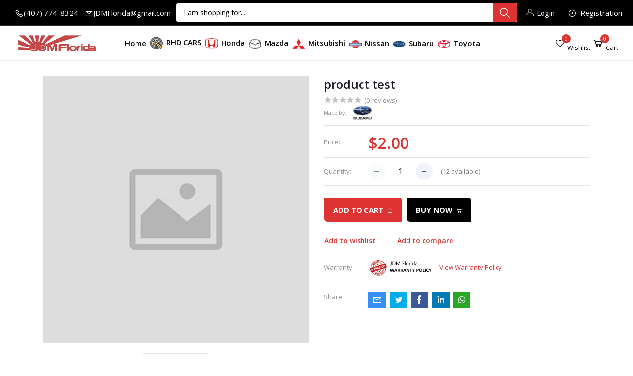

--- FILE ---
content_type: text/html; charset=UTF-8
request_url: https://jdmflorida.com/product/product-test
body_size: 19488
content:
<!DOCTYPE html>
<html lang="en">
<head>

    <meta name="csrf-token" content="POv6CiEcb90jhlEyvPDiGd0rQqqntPhpTD4vIWkW">
    <meta name="app-url" content="//jdmflorida.com/">
    <meta name="file-base-url" content="//jdmflorida.com/public/">

    <title>product test</title>

    <meta charset="utf-8">
    <meta name="viewport" content="width=device-width, initial-scale=1.0">
    <meta name="robots" content="index, follow">
    <meta name="description" content="tesing the purchase product" />
    <meta name="keywords" content="">

        <!-- Schema.org markup for Google+ -->
    <meta itemprop="name" content="product test">
    <meta itemprop="description" content="tesing the purchase product">
    <meta itemprop="image" content="">

    <!-- Twitter Card data -->
    <meta name="twitter:card" content="product">
    <meta name="twitter:site" content="@publisher_handle">
    <meta name="twitter:title" content="product test">
    <meta name="twitter:description" content="tesing the purchase product">
    <meta name="twitter:creator" content="@author_handle">
    <meta name="twitter:image" content="">
    <meta name="twitter:data1" content="$2.00">
    <meta name="twitter:label1" content="Price">

    <!-- Open Graph data -->
    <meta property="og:title" content="product test" />
    <meta property="og:type" content="og:product" />
    <meta property="og:url" content="https://jdmflorida.com/product/product-test" />
    <meta property="og:image" content="" />
    <meta property="og:description" content="tesing the purchase product" />
    <meta property="og:site_name" content="JDM Florida - Used Japanese Engines, Transmissions, and Parts Directly Imported" />
    <meta property="og:price:amount" content="$2.00" />
    <meta property="product:price:currency" content="USD" />
    <meta property="fb:app_id" content="">

    
    <!-- Favicon -->
    <link rel="icon" href="https://jdmflorida.com/public/uploads/all/Lyvqx77x8Bnyi60xXeOlz5FVNvjgCFnK3s6PBApC.png">

    <!-- Google Fonts -->
    <link href="https://fonts.googleapis.com/css?family=Open+Sans:300,300i,400,400i,600,600i,700,700i,800,800i&display=swap" rel="stylesheet">

    <!-- CSS Files -->
    <link rel="stylesheet" href="https://jdmflorida.com/public/assets/css/vendors.css">
        <link rel="stylesheet" href="https://cdnjs.cloudflare.com/ajax/libs/magnific-popup.js/1.1.0/magnific-popup.min.css">
    <link rel="stylesheet" href="https://cdnjs.cloudflare.com/ajax/libs/photoswipe/4.1.3/photoswipe.min.css">
    <link rel="stylesheet" href="https://cdnjs.cloudflare.com/ajax/libs/photoswipe/4.1.3/default-skin/default-skin.min.css">
    <link rel="stylesheet" href="https://jdmflorida.com/public/assets/css/aiz-core.css">
    <link rel="stylesheet" href="https://jdmflorida.com/public/assets/css/custom-style.css">


    <script>
        var AIZ = AIZ || {};
        AIZ.local = {
            nothing_selected: 'Nothing selected',
            nothing_found: 'Nothing found',
            choose_file: 'Choose File',
            file_selected: 'File selected',
            files_selected: 'Files selected',
            add_more_files: 'Add more files',
            adding_more_files: 'Adding more files',
            drop_files_here_paste_or: 'Drop files here, paste or',
            browse: 'Browse',
            upload_complete: 'Upload complete',
            upload_paused: 'Upload paused',
            resume_upload: 'Resume upload',
            pause_upload: 'Pause upload',
            retry_upload: 'Retry upload',
            cancel_upload: 'Cancel upload',
            uploading: 'Uploading',
            processing: 'Processing',
            complete: 'Complete',
            file: 'File',
            files: 'Files',
        }
    </script>

    <style>
        body{
            font-family: 'Open Sans', sans-serif;
            font-weight: 400;
        }
        :root{
            --primary: #dd3333;
            --hov-primary: #dd3333;
            --soft-primary: rgba(221,51,51,0.15);
        }

        #map{
            width: 100%;
            height: 250px;
        }
        #edit_map{
            width: 100%;
            height: 250px;
        }

        .pac-container { z-index: 100000; }
    </style>




</head>
<body>
    <!-- aiz-main-wrapper -->
    <div class="aiz-main-wrapper d-flex flex-column">

        <!-- Header -->
        <!-- Top Bar -->
<div class="top-navbar bg-white border-bottom border-soft-secondary z-1035">
   <div class="container-fluid">
      <div class="row align-items-center mobtextcxenter">
          
         <div class="hideonmobb">
            <!--<ul class="list-inline d-flex justify-content-between justify-content-lg-start mb-0">
                              
                              </ul>-->
            <div class="row m-0 with_newsearch">
               <div class="site-header-logo">
                 
          
                  <ul class="addrss-link">
                     <li><i class="la la-phone"></i>(407) 774-8324</li>
                     <li><i class="la la-envelope"></i>JDMFlorida@gmail.com</li>
                  </ul>
               </div>
               
            </div>
         </div>
         <div class="text-right d-lg-flex justify-content-end align-items-center flex0">
             <div class="front-header-search d-flex align-items-center bg-transparent newsearch_open mr-3 mobdesktop_bothsearchstyle">
                    <div class="position-relative flex-grow-1 svgbtnform">
                        <form action="https://jdmflorida.com/search" method="GET" class="stop-propagation search_formstyle">
                            <div class="d-flex position-relative align-items-center">
                                <div class="input-group">
                                    <input type="text" class="border-0 border-lg form-control" id="search" name="keyword"  placeholder="I am shopping for..." autocomplete="off">
                                    <!--<div class="input-group-append d-none d-lg-block">
                                        <button class="btn btn-primary" type="submit">
                                            <i class="la la-search la-flip-horizontal fs-18"></i>
                                        </button>
                                    </div>-->
                                   <div class="svgbtn">
                                        <svg id="Group_723" data-name="Group 723" xmlns="http://www.w3.org/2000/svg" width="20.001" height="20" viewBox="0 0 20.001 20">
                                        <path id="Path_3090" data-name="Path 3090" d="M9.847,17.839a7.993,7.993,0,1,1,7.993-7.993A8,8,0,0,1,9.847,17.839Zm0-14.387a6.394,6.394,0,1,0,6.394,6.394A6.4,6.4,0,0,0,9.847,3.453Z" transform="translate(-1.854 -1.854)" fill="#fff"></path>
                                        <path id="Path_3091" data-name="Path 3091" d="M24.4,25.2a.8.8,0,0,1-.565-.234l-6.15-6.15a.8.8,0,0,1,1.13-1.13l6.15,6.15A.8.8,0,0,1,24.4,25.2Z" transform="translate(-5.2 -5.2)" fill="#fff"></path>
                                    </svg>
                                   </div>
                                </div>
                                <!-- <div class="d-lg-block" data-toggle="class-toggle" data-target=".front-header-search">
                                    <button class="btn px-2" type="button"><i class="la la-2x la-times"></i></button>
                                </div>-->
                            </div>
                        </form>
                        <div class="typed-search-box stop-propagation document-click-d-none d-none bg-white rounded shadow-lg position-absolute left-0 top-100 w-100" style="min-height: 200px">
                            <div class="search-preloader absolute-top-center">
                                <div class="dot-loader">
                                    <div></div>
                                    <div></div>
                                    <div></div>
                                </div>
                            </div>
                            <div class="search-nothing d-none p-3 text-center fs-16">

                            </div>
                            <div id="search-content" class="text-left">

                            </div>
                        </div>
                    </div>
                </div>
                <ul class="list-inline mb-0 h-100 d-flex justify-content-end align-items-center right_list">
                     <!--<li class="mr-0 mobsearch newsearchdesktop">
               <a class="p-2 d-block text-reset nopaddingonly_width" href="javascript:void(0);" data-toggle="class-toggle" data-target=".front-header-search">
                  <i class="las la-search la-flip-horizontal la-2x"></i>
               </a>
            </li>-->
            
                                                            <li class="list-inline-item mr-2 border-right border-left-0 pr-3 pl-0">
                        <a href="https://jdmflorida.com/users/login" class="text-reset d-inline-block d-inline-flex opacity-1 py-2"><img src="https://jdmflorida.com/public/assets/img/usericonimg.png" class="loginimgicons"> Login</a>
                    </li>
                    <li class="list-inline-item border-left-0 pl-0">
                        <a href="https://jdmflorida.com/users/registration" class="text-reset d-inline-block d-inline-flex opacity-1 py-2"><i class="la la-sign-in loginimgicons" aria-hidden="true"></i> Registration</a>
                    </li>
                    <li class="list-inline-item">
                  
               </li>
                                    </ul>
                  
            </div>
      </div>
   </div>
   <div class="borderbottom"></div>
</div>

<!-- END Top Bar -->
<header class=" sticky-top  z-1020 bg-white  shadow-sm">
   <div class="position-relative logo-bar-area z-1 header-custom" id="myHeader">
      <div class="container-fluid">
         <div class="row m-0 d-flex align-items-center flexwrap mobjustifycenter">
        
            <div class="col-auto col-xl-2 pl-0 pr-3 d-flex align-items-center col-lg-2 col-md-2 col-7 mobmlduetomenu">
               <a class="d-block py-5px mr-3 ml-0 mobpb10 mobmr-0 logo_top" href="https://jdmflorida.com">
                                             <img src="https://jdmflorida.com/public/uploads/all/eMc3PG15i3hmBisjNknjTuNmybOUJyTv5eFRVZGj.png" alt="JDM Florida" class="mw-100 h-70px h-md-70px mobimgwidth_logo  z-index2" height="40">
                              </a>
                              <div class="d-none d-xl-block align-self-stretch category-menu-icon-box ml-auto mr-0">
                  <div class="h-100 d-flex align-items-center" id="category-menu-icon">
                     <div class="dropdown-toggle navbar-light bg-light h-40px w-50px pl-2 rounded border c-pointer">
                        <span class="navbar-toggler-icon"></span>
                     </div>
                  </div>
               </div>
                           </div>
             
            
          <div class="flex-grow-1 front-header-search d-flex align-items-center bg-white hideondesktop">
                  <div class="position-relative flex-grow-1 d-lg-none flexgrownone">
                     <form action="https://jdmflorida.com/search" method="GET" class="stop-propagation">
                        <div class="d-flex position-relative align-items-center d-none d-lg-block">
                          <div class="d-lg-none" data-toggle="class-toggle" data-target=".front-header-search">
                              <button class="btn px-2 new_bgsearch_arrow" type="button">
                              <i class="la la-2x la-long-arrow-left"></i>
                              </button>
                           </div>
                           <div class="input-group">
                              <input type="text" class="border-0 border-lg form-control" id="searchtwo" name="q" placeholder="Search" autocomplete="off">
                              <div class="input-group-append d-lg-block">
                                 <button class="btn searchbtn" type="submit">
                                
                                   <i class="la la-search la-flip-horizontal"></i>
                                 </button>
                              </div>
                           </div>
                        </div>
                     </form>
                     <div class="typed-search-box stop-propagation document-click-d-none d-none bg-white rounded shadow-lg position-absolute left-0 top-100 w-100" style="min-height: 200px">
                        <div class="search-preloader absolute-top-center">
                           <div class="dot-loader">
                              <div></div>
                              <div></div>
                              <div></div>
                           </div>
                        </div>
                        <div class="search-nothing d-none p-3 text-center fs-16">
                        </div>
                        <div id="search-contentt" class="text-left">
                        </div>
                     </div>
                  </div>
               </div>
              <!-- <div class="col-md-2 d-lg-none d-md-none mr-auto mr-0 mobsearch newsearchdesktop">
               <a class="p-2 d-block text-reset active" href="javascript:void(0);" data-toggle="class-toggle" data-target=".front-header-search">
                  <i class="las la-search la-flip-horizontal la-2x"></i>
               </a>
            </div>-->
                   <header class="showonmob">
               <nav class="navbar">
                  <div class="sitenavigation">
                     <span class="menu-icon">
                        <a href="#" class="menu example5"><span></span></a>
                        <div id="hamburger" class="">
                           <span></span>
                           <span></span>
                           <span></span>
                        </div>
                     </span>
                     <ul>
                        <li class="">
                           <a href="https://jdmflorida.com">Home </a>
                        </li>
                        <!-- <li class="inlineflex">
                           <a href="https://wecited.in/jdmflorida/brand/honda-uilpx"><img src="https://jdmflorida.com/public/assets/img/hondaicon.png" class="iconimg">  Honda </a>
                        </li>
            <li class="inlineflex">
                           <a href="https://wecited.in/jdmflorida/brand/mazda"><img src="https://jdmflorida.com/public/assets/img/mazdaicon.png" class="iconimg">  Mazda </a>
                        </li>
                         <li class="inlineflex">
                           <a href="https://wecited.in/jdmflorida/brand/Mitsubishi-cmTu3"><img src="https://jdmflorida.com/public/assets/img/mitusubishiicon.png" class="iconimg">  Mitsubishi </a>
                        </li>
                         <li class="inlineflex">
                           <a href="https://wecited.in/jdmflorida/brand/toyota"><img src="https://jdmflorida.com/public/assets/img/toyotaicon.png" class="iconimg">  Toyota </a>
                        </li>
                         <li class="inlineflex">
                           <a href="https://wecited.in/jdmflorida/brand/nissan"><img src="https://jdmflorida.com/public/assets/img/nisaanicona.png" class="iconimg">  Nisaan </a>
                        </li>-->
                        <!--                         <li class="nav-dropdown">
                           <a href="https://jdmflorida.com/category/rhd-cars"><img src="https://jdmflorida.com/public/assets/img/subaruicon.png" class="iconimg">  Subaru   <i class="arrow las la-angle-down"></i>  </a>
                                                      <ul>
                                                             <li>
                                 <a href="https://jdmflorida.com/category/front-clip">Front Clip</a>
                              </li>
                              
                                                                                            <li>
                                 <a href="https://jdmflorida.com/category/interior">Interior</a>
                              </li>
                              
                                                                                            <li>
                                 <a href="https://jdmflorida.com/category/exterior">Exterior</a>
                              </li>
                              
                                                                                            <li>
                                 <a href="https://jdmflorida.com/category/wheels">Wheels</a>
                              </li>
                              
                                                                                         </ul>
                                                   </li>
                                                <li class="nav-dropdown">
                           <a href="https://jdmflorida.com/category/honda"><img src="https://jdmflorida.com/public/assets/img/subaruicon.png" class="iconimg">  Subaru   <i class="arrow las la-angle-down"></i>  </a>
                                                      <ul>
                                                             <li>
                                 <a href="https://jdmflorida.com/category/honda-engine">Honda Engine</a>
                              </li>
                              
                                                                                            <li>
                                 <a href="https://jdmflorida.com/category/honda-transmission">Honda Transmission</a>
                              </li>
                              
                                                                                         </ul>
                                                   </li>
                                                <li class="nav-dropdown">
                           <a href="https://jdmflorida.com/category/mazda"><img src="https://jdmflorida.com/public/assets/img/subaruicon.png" class="iconimg">  Subaru   <i class="arrow las la-angle-down"></i>  </a>
                                                      <ul>
                                                             <li>
                                 <a href="https://jdmflorida.com/category/mazda-engines">Mazda Engines</a>
                              </li>
                              
                                                                                            <li>
                                 <a href="https://jdmflorida.com/category/Mazda-Transmission-EIBez">Mazda Transmission</a>
                              </li>
                              
                                                                                         </ul>
                                                   </li>
                        -->
                        
                                                <li class="nav-dropdown">
                           <a href="https://jdmflorida.com/category/rhd-cars">
                                <img
                        class="cat-image lazyload mr-2 opacity-60"
                        src="https://jdmflorida.com/public/assets/img/placeholder.jpg"
                        data-src="https://jdmflorida.com/public/uploads/all/LeE8G5US4KnjWULFbmWkJKTSwtJSDHc8M2CswEA1.png"
                        width="16"
                        alt="RHD CARS"
                        onerror="this.onerror=null;this.src='https://jdmflorida.com/public/assets/img/placeholder.jpg';"
                    >
                    RHD CARS   <i class="arrow las la-angle-down"></i>
                            </a>
                                                      <ul>
                                                             <li>
                                 <a href="https://jdmflorida.com/category/front-clip">Front Clip</a>
                              </li>
                              
                                                                                            <li>
                                 <a href="https://jdmflorida.com/category/interior">Interior</a>
                              </li>
                              
                                                                                            <li>
                                 <a href="https://jdmflorida.com/category/exterior">Exterior</a>
                              </li>
                              
                                                                                            <li>
                                 <a href="https://jdmflorida.com/category/wheels">Wheels</a>
                              </li>
                              
                                                                                         </ul>
                                                   </li>
                                                <li class="nav-dropdown">
                           <a href="https://jdmflorida.com/category/honda">
                                <img
                        class="cat-image lazyload mr-2 opacity-60"
                        src="https://jdmflorida.com/public/assets/img/placeholder.jpg"
                        data-src="https://jdmflorida.com/public/uploads/all/vBBDmGTbCezPpHUWb6tTQEi3HUPDJikU45l9adAZ.png"
                        width="16"
                        alt="Honda"
                        onerror="this.onerror=null;this.src='https://jdmflorida.com/public/assets/img/placeholder.jpg';"
                    >
                    Honda   <i class="arrow las la-angle-down"></i>
                            </a>
                                                      <ul>
                                                             <li>
                                 <a href="https://jdmflorida.com/category/honda-engine">Honda Engine</a>
                              </li>
                              
                                                                                            <li>
                                 <a href="https://jdmflorida.com/category/honda-transmission">Honda Transmission</a>
                              </li>
                              
                                                                                         </ul>
                                                   </li>
                                                <li class="nav-dropdown">
                           <a href="https://jdmflorida.com/category/mazda">
                                <img
                        class="cat-image lazyload mr-2 opacity-60"
                        src="https://jdmflorida.com/public/assets/img/placeholder.jpg"
                        data-src="https://jdmflorida.com/public/uploads/all/ddojI7cLQ8Bxab9lCSCYvezsHEMakC3MEw4Wjn2v.png"
                        width="16"
                        alt="Mazda"
                        onerror="this.onerror=null;this.src='https://jdmflorida.com/public/assets/img/placeholder.jpg';"
                    >
                    Mazda   <i class="arrow las la-angle-down"></i>
                            </a>
                                                      <ul>
                                                             <li>
                                 <a href="https://jdmflorida.com/category/mazda-engines">Mazda Engines</a>
                              </li>
                              
                                                                                            <li>
                                 <a href="https://jdmflorida.com/category/Mazda-Transmission-EIBez">Mazda Transmission</a>
                              </li>
                              
                                                                                         </ul>
                                                   </li>
                                                <li class="nav-dropdown">
                           <a href="https://jdmflorida.com/category/mitsubishi-yeuiu">
                                <img
                        class="cat-image lazyload mr-2 opacity-60"
                        src="https://jdmflorida.com/public/assets/img/placeholder.jpg"
                        data-src="https://jdmflorida.com/public/uploads/all/WbkUi8UwtyUMRbpgZ98kYCJnOhVxRLlAPfH8cksw.png"
                        width="16"
                        alt="Mitsubishi"
                        onerror="this.onerror=null;this.src='https://jdmflorida.com/public/assets/img/placeholder.jpg';"
                    >
                    Mitsubishi   <i class="arrow las la-angle-down"></i>
                            </a>
                                                      <ul>
                                                             <li>
                                 <a href="https://jdmflorida.com/category/Mitsubishi-Engines-ZR4bi">Mitsubishi Engines</a>
                              </li>
                              
                                                                                            <li>
                                 <a href="https://jdmflorida.com/category/Mitsubishi-Transmission-2Fkjp">Mitsubishi Transmission</a>
                              </li>
                              
                                                                                         </ul>
                                                   </li>
                                                <li class="nav-dropdown">
                           <a href="https://jdmflorida.com/category/Nissan-oNvw2">
                                <img
                        class="cat-image lazyload mr-2 opacity-60"
                        src="https://jdmflorida.com/public/assets/img/placeholder.jpg"
                        data-src="https://jdmflorida.com/public/uploads/all/gAcJXwdWryhnNmo9CKy4DQjFAw4A1uw7oeEegOsk.png"
                        width="16"
                        alt="Nissan"
                        onerror="this.onerror=null;this.src='https://jdmflorida.com/public/assets/img/placeholder.jpg';"
                    >
                    Nissan   <i class="arrow las la-angle-down"></i>
                            </a>
                                                      <ul>
                                                             <li>
                                 <a href="https://jdmflorida.com/category/Nissan-Engines-UT1Il">Nissan Engines</a>
                              </li>
                              
                                                                                            <li>
                                 <a href="https://jdmflorida.com/category/Nissan-Transmission-4xGdN">Nissan Transmission</a>
                              </li>
                              
                                                                                         </ul>
                                                   </li>
                                                <li class="nav-dropdown">
                           <a href="https://jdmflorida.com/category/Subaru-y9XLS">
                                <img
                        class="cat-image lazyload mr-2 opacity-60"
                        src="https://jdmflorida.com/public/assets/img/placeholder.jpg"
                        data-src="https://jdmflorida.com/public/uploads/all/BrgsRBeW8V9YRqf9ZRx6oDrOI8pzagswZQsgpKi1.png"
                        width="16"
                        alt="Subaru"
                        onerror="this.onerror=null;this.src='https://jdmflorida.com/public/assets/img/placeholder.jpg';"
                    >
                    Subaru   <i class="arrow las la-angle-down"></i>
                            </a>
                                                      <ul>
                                                             <li>
                                 <a href="https://jdmflorida.com/category/Subaru-Engines-wRh0e">Subaru Engines</a>
                              </li>
                              
                                                                                            <li>
                                 <a href="https://jdmflorida.com/category/Subaru-Transmission-mdkco">Subaru Transmission</a>
                              </li>
                              
                                                                                         </ul>
                                                   </li>
                                                <li class="nav-dropdown">
                           <a href="https://jdmflorida.com/category/Toyota-K6sdL">
                                <img
                        class="cat-image lazyload mr-2 opacity-60"
                        src="https://jdmflorida.com/public/assets/img/placeholder.jpg"
                        data-src="https://jdmflorida.com/public/uploads/all/NvJN2ooX9bUh1Rw8JgFWBeyLvBDd9svrqVx7DKzh.png"
                        width="16"
                        alt="Toyota"
                        onerror="this.onerror=null;this.src='https://jdmflorida.com/public/assets/img/placeholder.jpg';"
                    >
                    Toyota   <i class="arrow las la-angle-down"></i>
                            </a>
                                                      <ul>
                                                             <li>
                                 <a href="https://jdmflorida.com/category/Toyota-Engine-kUGL6">Toyota Engine</a>
                              </li>
                              
                                                                                            <li>
                                 <a href="https://jdmflorida.com/category/Toyota-Transmission-0wA8K">Toyota Transmission</a>
                              </li>
                              
                                                                                         </ul>
                                                   </li>
                                                
                        
                        
                     </ul>
                  </div>
               </nav>
            </header>
            <div class="col-lg-8 col-md-8 bg-white py-1 fullnavbarcustom">
               <div class="">
                  <div class="col-lg-12 d-lg-block mobp0">
                     <div class="aiz-category-menu rounded " id="category-sidebar" >
    
    <ul class="list-unstyled categories no-scrollbar mb-0 text-left mobile-hor-swipe">
    <li class="category-nav-element seeAll">
                
                <a href="https://jdmflorida.com" class="">
            
                    <span class="d-lg-inline-block all-categories-highlight">Home </span>
                </a>  
            </li>
           
                    <li class="category-nav-element seeAll inlineflex" data-id="3">
                <a href="https://jdmflorida.com/category/rhd-cars" class="text-truncate aftericon">
                  
                   <img
                        class="cat-image lazyload mr-2 opacity-60"
                        src="https://jdmflorida.com/public/assets/img/placeholder.jpg"
                        data-src="https://jdmflorida.com/public/uploads/all/LeE8G5US4KnjWULFbmWkJKTSwtJSDHc8M2CswEA1.png"
                        width="16"
                        alt="RHD CARS"
                        onerror="this.onerror=null;this.src='https://jdmflorida.com/public/assets/img/placeholder.jpg';"
                    >
                   <span class="d-lg-inline-block all-categories-highlight">RHD CARS</span>
                </a>
                                    <div class="sub-cat-menu c-scrollbar-light rounded shadow-lg p-2">
                        <div class="c-preloader text-center absolute-center">
                            <i class="las la-spinner la-spin la-3x opacity-70"></i>
                        </div>
                    </div>
                            </li>
                    <li class="category-nav-element seeAll inlineflex" data-id="96">
                <a href="https://jdmflorida.com/category/honda" class="text-truncate aftericon">
                  
                   <img
                        class="cat-image lazyload mr-2 opacity-60"
                        src="https://jdmflorida.com/public/assets/img/placeholder.jpg"
                        data-src="https://jdmflorida.com/public/uploads/all/vBBDmGTbCezPpHUWb6tTQEi3HUPDJikU45l9adAZ.png"
                        width="16"
                        alt="Honda"
                        onerror="this.onerror=null;this.src='https://jdmflorida.com/public/assets/img/placeholder.jpg';"
                    >
                   <span class="d-lg-inline-block all-categories-highlight">Honda</span>
                </a>
                                    <div class="sub-cat-menu c-scrollbar-light rounded shadow-lg p-2">
                        <div class="c-preloader text-center absolute-center">
                            <i class="las la-spinner la-spin la-3x opacity-70"></i>
                        </div>
                    </div>
                            </li>
                    <li class="category-nav-element seeAll inlineflex" data-id="97">
                <a href="https://jdmflorida.com/category/mazda" class="text-truncate aftericon">
                  
                   <img
                        class="cat-image lazyload mr-2 opacity-60"
                        src="https://jdmflorida.com/public/assets/img/placeholder.jpg"
                        data-src="https://jdmflorida.com/public/uploads/all/ddojI7cLQ8Bxab9lCSCYvezsHEMakC3MEw4Wjn2v.png"
                        width="16"
                        alt="Mazda"
                        onerror="this.onerror=null;this.src='https://jdmflorida.com/public/assets/img/placeholder.jpg';"
                    >
                   <span class="d-lg-inline-block all-categories-highlight">Mazda</span>
                </a>
                                    <div class="sub-cat-menu c-scrollbar-light rounded shadow-lg p-2">
                        <div class="c-preloader text-center absolute-center">
                            <i class="las la-spinner la-spin la-3x opacity-70"></i>
                        </div>
                    </div>
                            </li>
                    <li class="category-nav-element seeAll inlineflex" data-id="100">
                <a href="https://jdmflorida.com/category/mitsubishi-yeuiu" class="text-truncate aftericon">
                  
                   <img
                        class="cat-image lazyload mr-2 opacity-60"
                        src="https://jdmflorida.com/public/assets/img/placeholder.jpg"
                        data-src="https://jdmflorida.com/public/uploads/all/WbkUi8UwtyUMRbpgZ98kYCJnOhVxRLlAPfH8cksw.png"
                        width="16"
                        alt="Mitsubishi"
                        onerror="this.onerror=null;this.src='https://jdmflorida.com/public/assets/img/placeholder.jpg';"
                    >
                   <span class="d-lg-inline-block all-categories-highlight">Mitsubishi</span>
                </a>
                                    <div class="sub-cat-menu c-scrollbar-light rounded shadow-lg p-2">
                        <div class="c-preloader text-center absolute-center">
                            <i class="las la-spinner la-spin la-3x opacity-70"></i>
                        </div>
                    </div>
                            </li>
                    <li class="category-nav-element seeAll inlineflex" data-id="103">
                <a href="https://jdmflorida.com/category/Nissan-oNvw2" class="text-truncate aftericon">
                  
                   <img
                        class="cat-image lazyload mr-2 opacity-60"
                        src="https://jdmflorida.com/public/assets/img/placeholder.jpg"
                        data-src="https://jdmflorida.com/public/uploads/all/gAcJXwdWryhnNmo9CKy4DQjFAw4A1uw7oeEegOsk.png"
                        width="16"
                        alt="Nissan"
                        onerror="this.onerror=null;this.src='https://jdmflorida.com/public/assets/img/placeholder.jpg';"
                    >
                   <span class="d-lg-inline-block all-categories-highlight">Nissan</span>
                </a>
                                    <div class="sub-cat-menu c-scrollbar-light rounded shadow-lg p-2">
                        <div class="c-preloader text-center absolute-center">
                            <i class="las la-spinner la-spin la-3x opacity-70"></i>
                        </div>
                    </div>
                            </li>
                    <li class="category-nav-element seeAll inlineflex" data-id="104">
                <a href="https://jdmflorida.com/category/Subaru-y9XLS" class="text-truncate aftericon">
                  
                   <img
                        class="cat-image lazyload mr-2 opacity-60"
                        src="https://jdmflorida.com/public/assets/img/placeholder.jpg"
                        data-src="https://jdmflorida.com/public/uploads/all/BrgsRBeW8V9YRqf9ZRx6oDrOI8pzagswZQsgpKi1.png"
                        width="16"
                        alt="Subaru"
                        onerror="this.onerror=null;this.src='https://jdmflorida.com/public/assets/img/placeholder.jpg';"
                    >
                   <span class="d-lg-inline-block all-categories-highlight">Subaru</span>
                </a>
                                    <div class="sub-cat-menu c-scrollbar-light rounded shadow-lg p-2">
                        <div class="c-preloader text-center absolute-center">
                            <i class="las la-spinner la-spin la-3x opacity-70"></i>
                        </div>
                    </div>
                            </li>
                    <li class="category-nav-element seeAll inlineflex" data-id="109">
                <a href="https://jdmflorida.com/category/Toyota-K6sdL" class="text-truncate aftericon">
                  
                   <img
                        class="cat-image lazyload mr-2 opacity-60"
                        src="https://jdmflorida.com/public/assets/img/placeholder.jpg"
                        data-src="https://jdmflorida.com/public/uploads/all/NvJN2ooX9bUh1Rw8JgFWBeyLvBDd9svrqVx7DKzh.png"
                        width="16"
                        alt="Toyota"
                        onerror="this.onerror=null;this.src='https://jdmflorida.com/public/assets/img/placeholder.jpg';"
                    >
                   <span class="d-lg-inline-block all-categories-highlight">Toyota</span>
                </a>
                                    <div class="sub-cat-menu c-scrollbar-light rounded shadow-lg p-2">
                        <div class="c-preloader text-center absolute-center">
                            <i class="las la-spinner la-spin la-3x opacity-70"></i>
                        </div>
                    </div>
                            </li>
                
         
            
    </ul>
    
</div>
                  </div>
               </div>
            </div>
              <div class="col-xl-2 pr-0 pl-0 col-lg-4 col-md-4 col-4 d-lg-none z-index8">
               <div class="row m-0 justify-content-end aar">
                  <div class="nav-cart-box dropdown show logindropdown" id="">
                     <a href="javascript:void(0)" class="d-flex align-items-center text-reset" data-toggle="dropdown" >
                        <i class="la la-user la-2x opacity-80"></i>
                        <!--                <span class="nav-box-text d-none d-xl-block opacity-70">Cart</span>-->
                        </span>
                     </a>
                     <div class="dropdown-menu dropdown-menu-right dropdown-menu-sm p-0 stop-propagation">
                       
                        <ul class="dropmenu_new overflow-auto c-scrollbar-light list-group list-group-flush">
                                                      <li class="list-group-item">
                              <a href="https://jdmflorida.com/users/login" class="text-reset d-inline-block top-header-bold">Login</a>
                           </li>
                           <li class="list-group-item">
                              <a href="https://jdmflorida.com/users/registration" class="text-reset d-inline-block top-header-bold">Registration</a>
                           </li>
                                                      
                        </ul>
                     </div>
                  </div>
                 <!-- <div class="d-lg-block ml-2 mr-0">
                    <div class="" id="compare">
                        <a href="https://jdmflorida.com/compare" class="d-flex align-items-center text-reset">
    <i class="la la-refresh la-2x opacity-80"></i>
    <span class="flex-grow-1 ml-1">
                    <span class="badge badge-primary badge-inline badge-pill">0</span>
               
    </span>
</a>                    </div>
                  </div>-->
                  <div class="d-lg-block ml-2 mr-0">
                     <div class="" id="wishlist">
                        <a href="https://jdmflorida.com/wishlists" class="d-flex align-items-center text-reset">
    <i class="la la-heart-o la-2x opacity-80"></i>
    <span class="flex-grow-1 ml-1">
                    <span class="badge badge-primary badge-inline badge-pill">0</span>
                <span class="nav-box-text d-none d-xl-block opacity-1">Wishlist</span>
    </span>
</a>
                     </div>
                  </div>
                  <!--<div class="d-lg-block ml-1 mr-0" data-hover="dropdown">-->
                  <!--   <div class="nav-cart-box dropdown show" id="cart_items">-->
                  <!--      <a href="javascript:void(0)" class="d-flex align-items-center text-reset" data-toggle="dropdown" data-display="static">
    <i class="la la-shopping-cart la-2x opacity-80"></i>
    <span class="flex-grow-1 ml-1">
                    <span class="badge badge-primary badge-inline badge-pill cart-count">0</span>
                <span class="nav-box-text d-none d-xl-block opacity-1">Cart</span>
    </span>
</a>
<div class="dropdown-menu dropdown-menu-right dropdown-menu-lg p-0 stop-propagation">
    
            <div class="text-center p-3">
            <i class="las la-frown la-3x opacity-60 mb-3"></i>
            <h3 class="h6 fw-700">Your Cart is empty</h3>
        </div>
        
</div>
-->
                  <!--   </div>-->
                  <!--</div>-->
               </div>
            </div>
            <!-- <div class="col-lg-3 col-md-3 flex-grow-1 front-header-search d-lg-none align-items-center bg-transparent newsearch_open mobsearch">
                    <div class="position-relative flex-grow-1">
                        <form action="https://jdmflorida.com/search" method="GET" class="stop-propagation search_formstyle">
                            <div class="d-flex position-relative align-items-center">
                                <div class="input-group">
                                    <input type="text" class="border-0 border-lg form-control" id="search" name="keyword"  placeholder="I am shopping for..." autocomplete="off">
                                    <div class="d-lg-block" data-toggle="class-toggle" data-target=".front-header-search">
                                    <button class="btn px-2" type="button"><i class="la la-2x la-times"></i></button>
                                </div>
                                </div>
                                
                            </div>
                        </form>
                        <div class="typed-search-box stop-propagation document-click-d-none d-none bg-white rounded shadow-lg position-absolute left-0 top-100 w-100" style="min-height: 200px">
                            <div class="search-preloader absolute-top-center">
                                <div class="dot-loader">
                                    <div></div>
                                    <div></div>
                                    <div></div>
                                </div>
                            </div>
                            <div class="search-nothing d-none p-3 text-center fs-16">

                            </div>
                            <div id="search-content" class="text-left">

                            </div>
                        </div>
                    </div>
                </div>-->
            <!--<div class="d-none d-lg-block ml-3 mr-0">
               <div class="" id="compare">
                   <a href="https://jdmflorida.com/compare" class="d-flex align-items-center text-reset">
    <i class="la la-refresh la-2x opacity-80"></i>
    <span class="flex-grow-1 ml-1">
                    <span class="badge badge-primary badge-inline badge-pill">0</span>
               
    </span>
</a>               </div>
               </div>-->
               <style>
                   i.la.la-user.la-2x.opacity-80 {
                        margin-top: 27px;
                    }
                    sm.btn-icon {
                        padding: 0.416rem;
                        width: calc(2.02rem + 2px);
                        height: calc(2.02rem + 2px);
                        background-color: black;
                    }
                    button.btn.btn-sm.btn-icon.stop-propagation i { color: #000 !important;}
                    div#wishlist span.badge.badge-primary.badge-inline.badge-pill {
                    top: -8px;
                    }
                    div#wishlist i { color: #fff; opacity: 1 !important; font-size: 24px; position: relative; top: 
                    4px;
}
               </style>
            <div class="col-lg-2 col-md-2 mobcart_style d-lg-block d-sm-none">
               <div class="row m-0 justify-content-end aar hideonmobcart">
                  <!--<div class="nav-cart-box dropdown show logindropdown" id="">
                     <a href="javascript:void(0)" class="d-flex align-items-center text-reset" data-toggle="dropdown" >
                        <i class="la la-user la-2x opacity-80"></i>
                                     <span class="nav-box-text d-none d-xl-block opacity-70">Cart</span>
                        </span>
                     </a>
                     <div class="dropdown-menu dropdown-menu-right dropdown-menu-sm p-0 stop-propagation">
                       
                        <ul class="dropmenu_new overflow-auto c-scrollbar-light list-group list-group-flush">
                                                      <li class="list-group-item">
                              <a href="https://jdmflorida.com/users/login" class="text-reset d-inline-block top-header-bold">Login</a>
                           </li>
                           <li class="list-group-item">
                              <a href="https://jdmflorida.com/users/registration" class="text-reset d-inline-block top-header-bold">Registration</a>
                           </li>
                                                      
                        </ul>
                     </div>
                  </div>-->
                 <!-- <div class="d-lg-block ml-2 mr-0">
                    <div class="" id="compare2">
                        <a href="https://jdmflorida.com/compare" class="d-flex align-items-center text-reset">
    <i class="la la-refresh la-2x opacity-80"></i>
    <span class="flex-grow-1 ml-1">
                    <span class="badge badge-primary badge-inline badge-pill">0</span>
               
    </span>
</a>                    </div>
                  </div>-->
                  <div class="d-lg-block ml-2 mr-0 ml85">
                     <div class="" id="wishlist2">
                        <a href="https://jdmflorida.com/wishlists" class="d-flex align-items-center text-reset">
    <i class="la la-heart-o la-2x opacity-80"></i>
    <span class="flex-grow-1 ml-1">
                    <span class="badge badge-primary badge-inline badge-pill">0</span>
                <span class="nav-box-text d-none d-xl-block opacity-1">Wishlist</span>
    </span>
</a>
                     </div>
                  </div>
                  <div class="d-lg-block ml-1 mr-0" data-hover="dropdown">
                     <div class="nav-cart-box dropdown show" id="cart_items">
                        <a href="javascript:void(0)" class="d-flex align-items-center text-reset" data-toggle="dropdown" data-display="static">
    <i class="la la-shopping-cart la-2x opacity-80"></i>
    <span class="flex-grow-1 ml-1">
                    <span class="badge badge-primary badge-inline badge-pill cart-count">0</span>
                <span class="nav-box-text d-none d-xl-block opacity-1">Cart</span>
    </span>
</a>
<div class="dropdown-menu dropdown-menu-right dropdown-menu-lg p-0 stop-propagation">
    
            <div class="text-center p-3">
            <i class="las la-frown la-3x opacity-60 mb-3"></i>
            <h3 class="h6 fw-700">Your Cart is empty</h3>
        </div>
        
</div>
                     </div>
                  </div>
               </div>
            </div>
         </div>
      </div>
      <!--         <div class="hover-category-menu position-absolute w-100 top-100 left-0 right-0 d-none z-3" id="hover-category-menu">
             <div class="container">
                 <div class="row gutters-10 position-relative">
                     <div class="col-lg-3 position-static">
                         <div class="aiz-category-menu rounded " id="category-sidebar" >
    
    <ul class="list-unstyled categories no-scrollbar mb-0 text-left mobile-hor-swipe">
    <li class="category-nav-element seeAll">
                
                <a href="https://jdmflorida.com" class="">
            
                    <span class="d-lg-inline-block all-categories-highlight">Home </span>
                </a>  
            </li>
           
                    <li class="category-nav-element seeAll inlineflex" data-id="3">
                <a href="https://jdmflorida.com/category/rhd-cars" class="text-truncate aftericon">
                  
                   <img
                        class="cat-image lazyload mr-2 opacity-60"
                        src="https://jdmflorida.com/public/assets/img/placeholder.jpg"
                        data-src="https://jdmflorida.com/public/uploads/all/LeE8G5US4KnjWULFbmWkJKTSwtJSDHc8M2CswEA1.png"
                        width="16"
                        alt="RHD CARS"
                        onerror="this.onerror=null;this.src='https://jdmflorida.com/public/assets/img/placeholder.jpg';"
                    >
                   <span class="d-lg-inline-block all-categories-highlight">RHD CARS</span>
                </a>
                                    <div class="sub-cat-menu c-scrollbar-light rounded shadow-lg p-2">
                        <div class="c-preloader text-center absolute-center">
                            <i class="las la-spinner la-spin la-3x opacity-70"></i>
                        </div>
                    </div>
                            </li>
                    <li class="category-nav-element seeAll inlineflex" data-id="96">
                <a href="https://jdmflorida.com/category/honda" class="text-truncate aftericon">
                  
                   <img
                        class="cat-image lazyload mr-2 opacity-60"
                        src="https://jdmflorida.com/public/assets/img/placeholder.jpg"
                        data-src="https://jdmflorida.com/public/uploads/all/vBBDmGTbCezPpHUWb6tTQEi3HUPDJikU45l9adAZ.png"
                        width="16"
                        alt="Honda"
                        onerror="this.onerror=null;this.src='https://jdmflorida.com/public/assets/img/placeholder.jpg';"
                    >
                   <span class="d-lg-inline-block all-categories-highlight">Honda</span>
                </a>
                                    <div class="sub-cat-menu c-scrollbar-light rounded shadow-lg p-2">
                        <div class="c-preloader text-center absolute-center">
                            <i class="las la-spinner la-spin la-3x opacity-70"></i>
                        </div>
                    </div>
                            </li>
                    <li class="category-nav-element seeAll inlineflex" data-id="97">
                <a href="https://jdmflorida.com/category/mazda" class="text-truncate aftericon">
                  
                   <img
                        class="cat-image lazyload mr-2 opacity-60"
                        src="https://jdmflorida.com/public/assets/img/placeholder.jpg"
                        data-src="https://jdmflorida.com/public/uploads/all/ddojI7cLQ8Bxab9lCSCYvezsHEMakC3MEw4Wjn2v.png"
                        width="16"
                        alt="Mazda"
                        onerror="this.onerror=null;this.src='https://jdmflorida.com/public/assets/img/placeholder.jpg';"
                    >
                   <span class="d-lg-inline-block all-categories-highlight">Mazda</span>
                </a>
                                    <div class="sub-cat-menu c-scrollbar-light rounded shadow-lg p-2">
                        <div class="c-preloader text-center absolute-center">
                            <i class="las la-spinner la-spin la-3x opacity-70"></i>
                        </div>
                    </div>
                            </li>
                    <li class="category-nav-element seeAll inlineflex" data-id="100">
                <a href="https://jdmflorida.com/category/mitsubishi-yeuiu" class="text-truncate aftericon">
                  
                   <img
                        class="cat-image lazyload mr-2 opacity-60"
                        src="https://jdmflorida.com/public/assets/img/placeholder.jpg"
                        data-src="https://jdmflorida.com/public/uploads/all/WbkUi8UwtyUMRbpgZ98kYCJnOhVxRLlAPfH8cksw.png"
                        width="16"
                        alt="Mitsubishi"
                        onerror="this.onerror=null;this.src='https://jdmflorida.com/public/assets/img/placeholder.jpg';"
                    >
                   <span class="d-lg-inline-block all-categories-highlight">Mitsubishi</span>
                </a>
                                    <div class="sub-cat-menu c-scrollbar-light rounded shadow-lg p-2">
                        <div class="c-preloader text-center absolute-center">
                            <i class="las la-spinner la-spin la-3x opacity-70"></i>
                        </div>
                    </div>
                            </li>
                    <li class="category-nav-element seeAll inlineflex" data-id="103">
                <a href="https://jdmflorida.com/category/Nissan-oNvw2" class="text-truncate aftericon">
                  
                   <img
                        class="cat-image lazyload mr-2 opacity-60"
                        src="https://jdmflorida.com/public/assets/img/placeholder.jpg"
                        data-src="https://jdmflorida.com/public/uploads/all/gAcJXwdWryhnNmo9CKy4DQjFAw4A1uw7oeEegOsk.png"
                        width="16"
                        alt="Nissan"
                        onerror="this.onerror=null;this.src='https://jdmflorida.com/public/assets/img/placeholder.jpg';"
                    >
                   <span class="d-lg-inline-block all-categories-highlight">Nissan</span>
                </a>
                                    <div class="sub-cat-menu c-scrollbar-light rounded shadow-lg p-2">
                        <div class="c-preloader text-center absolute-center">
                            <i class="las la-spinner la-spin la-3x opacity-70"></i>
                        </div>
                    </div>
                            </li>
                    <li class="category-nav-element seeAll inlineflex" data-id="104">
                <a href="https://jdmflorida.com/category/Subaru-y9XLS" class="text-truncate aftericon">
                  
                   <img
                        class="cat-image lazyload mr-2 opacity-60"
                        src="https://jdmflorida.com/public/assets/img/placeholder.jpg"
                        data-src="https://jdmflorida.com/public/uploads/all/BrgsRBeW8V9YRqf9ZRx6oDrOI8pzagswZQsgpKi1.png"
                        width="16"
                        alt="Subaru"
                        onerror="this.onerror=null;this.src='https://jdmflorida.com/public/assets/img/placeholder.jpg';"
                    >
                   <span class="d-lg-inline-block all-categories-highlight">Subaru</span>
                </a>
                                    <div class="sub-cat-menu c-scrollbar-light rounded shadow-lg p-2">
                        <div class="c-preloader text-center absolute-center">
                            <i class="las la-spinner la-spin la-3x opacity-70"></i>
                        </div>
                    </div>
                            </li>
                    <li class="category-nav-element seeAll inlineflex" data-id="109">
                <a href="https://jdmflorida.com/category/Toyota-K6sdL" class="text-truncate aftericon">
                  
                   <img
                        class="cat-image lazyload mr-2 opacity-60"
                        src="https://jdmflorida.com/public/assets/img/placeholder.jpg"
                        data-src="https://jdmflorida.com/public/uploads/all/NvJN2ooX9bUh1Rw8JgFWBeyLvBDd9svrqVx7DKzh.png"
                        width="16"
                        alt="Toyota"
                        onerror="this.onerror=null;this.src='https://jdmflorida.com/public/assets/img/placeholder.jpg';"
                    >
                   <span class="d-lg-inline-block all-categories-highlight">Toyota</span>
                </a>
                                    <div class="sub-cat-menu c-scrollbar-light rounded shadow-lg p-2">
                        <div class="c-preloader text-center absolute-center">
                            <i class="las la-spinner la-spin la-3x opacity-70"></i>
                        </div>
                    </div>
                            </li>
                
         
            
    </ul>
    
</div>
                     </div>
                 </div>
             </div>
         </div>
         -->
   </div>
   <!---->
   <!--<div class="bg-white border-top border-gray-200 py-1 fullnavbarcustom">
      <div class="container">
          <div class="col-lg-12 d-lg-block mobp0">
              <div class="aiz-category-menu rounded " id="category-sidebar" >
    
    <ul class="list-unstyled categories no-scrollbar mb-0 text-left mobile-hor-swipe">
    <li class="category-nav-element seeAll">
                
                <a href="https://jdmflorida.com" class="">
            
                    <span class="d-lg-inline-block all-categories-highlight">Home </span>
                </a>  
            </li>
           
                    <li class="category-nav-element seeAll inlineflex" data-id="3">
                <a href="https://jdmflorida.com/category/rhd-cars" class="text-truncate aftericon">
                  
                   <img
                        class="cat-image lazyload mr-2 opacity-60"
                        src="https://jdmflorida.com/public/assets/img/placeholder.jpg"
                        data-src="https://jdmflorida.com/public/uploads/all/LeE8G5US4KnjWULFbmWkJKTSwtJSDHc8M2CswEA1.png"
                        width="16"
                        alt="RHD CARS"
                        onerror="this.onerror=null;this.src='https://jdmflorida.com/public/assets/img/placeholder.jpg';"
                    >
                   <span class="d-lg-inline-block all-categories-highlight">RHD CARS</span>
                </a>
                                    <div class="sub-cat-menu c-scrollbar-light rounded shadow-lg p-2">
                        <div class="c-preloader text-center absolute-center">
                            <i class="las la-spinner la-spin la-3x opacity-70"></i>
                        </div>
                    </div>
                            </li>
                    <li class="category-nav-element seeAll inlineflex" data-id="96">
                <a href="https://jdmflorida.com/category/honda" class="text-truncate aftericon">
                  
                   <img
                        class="cat-image lazyload mr-2 opacity-60"
                        src="https://jdmflorida.com/public/assets/img/placeholder.jpg"
                        data-src="https://jdmflorida.com/public/uploads/all/vBBDmGTbCezPpHUWb6tTQEi3HUPDJikU45l9adAZ.png"
                        width="16"
                        alt="Honda"
                        onerror="this.onerror=null;this.src='https://jdmflorida.com/public/assets/img/placeholder.jpg';"
                    >
                   <span class="d-lg-inline-block all-categories-highlight">Honda</span>
                </a>
                                    <div class="sub-cat-menu c-scrollbar-light rounded shadow-lg p-2">
                        <div class="c-preloader text-center absolute-center">
                            <i class="las la-spinner la-spin la-3x opacity-70"></i>
                        </div>
                    </div>
                            </li>
                    <li class="category-nav-element seeAll inlineflex" data-id="97">
                <a href="https://jdmflorida.com/category/mazda" class="text-truncate aftericon">
                  
                   <img
                        class="cat-image lazyload mr-2 opacity-60"
                        src="https://jdmflorida.com/public/assets/img/placeholder.jpg"
                        data-src="https://jdmflorida.com/public/uploads/all/ddojI7cLQ8Bxab9lCSCYvezsHEMakC3MEw4Wjn2v.png"
                        width="16"
                        alt="Mazda"
                        onerror="this.onerror=null;this.src='https://jdmflorida.com/public/assets/img/placeholder.jpg';"
                    >
                   <span class="d-lg-inline-block all-categories-highlight">Mazda</span>
                </a>
                                    <div class="sub-cat-menu c-scrollbar-light rounded shadow-lg p-2">
                        <div class="c-preloader text-center absolute-center">
                            <i class="las la-spinner la-spin la-3x opacity-70"></i>
                        </div>
                    </div>
                            </li>
                    <li class="category-nav-element seeAll inlineflex" data-id="100">
                <a href="https://jdmflorida.com/category/mitsubishi-yeuiu" class="text-truncate aftericon">
                  
                   <img
                        class="cat-image lazyload mr-2 opacity-60"
                        src="https://jdmflorida.com/public/assets/img/placeholder.jpg"
                        data-src="https://jdmflorida.com/public/uploads/all/WbkUi8UwtyUMRbpgZ98kYCJnOhVxRLlAPfH8cksw.png"
                        width="16"
                        alt="Mitsubishi"
                        onerror="this.onerror=null;this.src='https://jdmflorida.com/public/assets/img/placeholder.jpg';"
                    >
                   <span class="d-lg-inline-block all-categories-highlight">Mitsubishi</span>
                </a>
                                    <div class="sub-cat-menu c-scrollbar-light rounded shadow-lg p-2">
                        <div class="c-preloader text-center absolute-center">
                            <i class="las la-spinner la-spin la-3x opacity-70"></i>
                        </div>
                    </div>
                            </li>
                    <li class="category-nav-element seeAll inlineflex" data-id="103">
                <a href="https://jdmflorida.com/category/Nissan-oNvw2" class="text-truncate aftericon">
                  
                   <img
                        class="cat-image lazyload mr-2 opacity-60"
                        src="https://jdmflorida.com/public/assets/img/placeholder.jpg"
                        data-src="https://jdmflorida.com/public/uploads/all/gAcJXwdWryhnNmo9CKy4DQjFAw4A1uw7oeEegOsk.png"
                        width="16"
                        alt="Nissan"
                        onerror="this.onerror=null;this.src='https://jdmflorida.com/public/assets/img/placeholder.jpg';"
                    >
                   <span class="d-lg-inline-block all-categories-highlight">Nissan</span>
                </a>
                                    <div class="sub-cat-menu c-scrollbar-light rounded shadow-lg p-2">
                        <div class="c-preloader text-center absolute-center">
                            <i class="las la-spinner la-spin la-3x opacity-70"></i>
                        </div>
                    </div>
                            </li>
                    <li class="category-nav-element seeAll inlineflex" data-id="104">
                <a href="https://jdmflorida.com/category/Subaru-y9XLS" class="text-truncate aftericon">
                  
                   <img
                        class="cat-image lazyload mr-2 opacity-60"
                        src="https://jdmflorida.com/public/assets/img/placeholder.jpg"
                        data-src="https://jdmflorida.com/public/uploads/all/BrgsRBeW8V9YRqf9ZRx6oDrOI8pzagswZQsgpKi1.png"
                        width="16"
                        alt="Subaru"
                        onerror="this.onerror=null;this.src='https://jdmflorida.com/public/assets/img/placeholder.jpg';"
                    >
                   <span class="d-lg-inline-block all-categories-highlight">Subaru</span>
                </a>
                                    <div class="sub-cat-menu c-scrollbar-light rounded shadow-lg p-2">
                        <div class="c-preloader text-center absolute-center">
                            <i class="las la-spinner la-spin la-3x opacity-70"></i>
                        </div>
                    </div>
                            </li>
                    <li class="category-nav-element seeAll inlineflex" data-id="109">
                <a href="https://jdmflorida.com/category/Toyota-K6sdL" class="text-truncate aftericon">
                  
                   <img
                        class="cat-image lazyload mr-2 opacity-60"
                        src="https://jdmflorida.com/public/assets/img/placeholder.jpg"
                        data-src="https://jdmflorida.com/public/uploads/all/NvJN2ooX9bUh1Rw8JgFWBeyLvBDd9svrqVx7DKzh.png"
                        width="16"
                        alt="Toyota"
                        onerror="this.onerror=null;this.src='https://jdmflorida.com/public/assets/img/placeholder.jpg';"
                    >
                   <span class="d-lg-inline-block all-categories-highlight">Toyota</span>
                </a>
                                    <div class="sub-cat-menu c-scrollbar-light rounded shadow-lg p-2">
                        <div class="c-preloader text-center absolute-center">
                            <i class="las la-spinner la-spin la-3x opacity-70"></i>
                        </div>
                    </div>
                            </li>
                
         
            
    </ul>
    
</div>
          </div>
       </div>
      </div>-->
</header>

<div class="modal fade" id="order_details" tabindex="-1" role="dialog" aria-labelledby="exampleModalLabel" aria-hidden="true">
    <div class="modal-dialog modal-dialog-centered modal-xl" role="document">
        <div class="modal-content">
            <div id="order-details-modal-body">

            </div>
        </div>
    </div>
</div>


        <div class="common_bannerbg">
    
</div>
     <section class="mb-4 pt-3 newslick_slider">
        


        <div class="container">
            <div class="bg-white shadow-sm rounded p-3">
                <div class="row">
                    <div class="col-xl-6 col-lg-6 mb-4">
                        <div class="sticky-top z-3 row gutters-10">
                                                        <div class="col order-1 order-md-1">
                                <div class="aiz-carousel product-gallery gallerynew" data-nav-for='.product-gallery-thumb' data-fade='true' data-auto-height='true'>
                                                                        <figure>
                                    <a href="" class="item-slick open-galley" data-width="800" data-height="800">
                                        <div class="carousel-box rounded">
                                            <img
                                                class="img-fluid lazyload"
                                                src="https://jdmflorida.com/public/assets/img/placeholder.jpg"
                                                data-src=""
                                                onerror="this.onerror=null;this.src='https://jdmflorida.com/public/assets/img/placeholder.jpg';"
                                            >
                                        </div>
                                        </a>
                                        </figure>
                                                                                                                                                                                    </div>
                                
                                    
                                    
                                     <!-- <div class="image-tools absolute bottom left z-3 slider-for">
                                         
        <a id="buttonID" class="btn-gallery zoom-button gallerypop">
      <i class="las la-expand-arrows-alt"></i>
      </a>
      
   </div>-->
                            </div>
                            <div class="col-12 col-md-12 w-md-80px order-2 order-md-2 mt-3 mt-md-0">
                                <div class="aiz-carousel product-gallery-thumb slider-nav" data-items='4' data-nav-for='.product-gallery' data-horizontal='true' data-vertical-sm='false' data-focus-select='true' data-arrows='true'>
                                                                        <div class="item-slick">
                                    <div class="carousel-box c-pointer border p-1 rounded">
                                        <img
                                            class="lazyload mw-100 mx-auto"
                                            src="https://jdmflorida.com/public/assets/img/placeholder.jpg"
                                            data-src=""
                                            onerror="this.onerror=null;this.src='https://jdmflorida.com/public/assets/img/placeholder.jpg';"
                                        >
                                    </div>
                                    </div>
                                                                                                                                                                                    </div>
                            </div>
                        </div>
                    </div>

                    <div class="col-xl-6 col-lg-6">
                        <div class="text-left">
                            <h1 class="mb-2 fw-600 rajdhanifont mainheading_size">
                                product test
                            </h1>

                            <div class="row align-items-center">
                             <div class="col-12">
                                                                        <span class="rating">
                                        <i class = 'las la-star'></i><i class = 'las la-star'></i><i class = 'las la-star'></i><i class = 'las la-star'></i><i class = 'las la-star'></i>
                                    </span>
                                    <span class="ml-1 opacity-50">(0 reviews)</span>
                                </div>
                                                            </div>

                            

                            <div class="row align-items-center">
                                <!--<div class="col-auto">
                                    <small class="mr-2 opacity-50">Sold by: </small><br>
                                                                            JDM of Washington
                                                                    </div>
                                -->

                                                                    <div class="col-auto">
                                        <small class="mr-2 opacity-50">Make by: </small>
                                        <a href="https://jdmflorida.com/brand/Subaru-v7HTF">
                                            <img src="https://jdmflorida.com/public/uploads/all/u11HCBqXh8bopHDIK1t2UX5mMKH8tzhupSLn6cOI.png" alt="Subaru" height="30">
                                        </a>
                                    </div>
                                                            </div>

                            <hr>

                                                                                                <div class="row no-gutters mt-3">
                                        <div class="col-sm-2">
                                            <div class="opacity-50 my-2">Price:</div>
                                        </div>
                                        <div class="col-sm-10">
                                            <div class="">
                                                <strong class="h2 fw-600 text-primary rajdhanifont">
                                                    $2.00
                                                </strong>
                                              <!--                                                      <span class="opacity-70">/LBS.</span>
                                                -->
                                            </div>
                                        </div>
                                    </div>
                                                                                        
                            

                                                        
                            <hr>

                            <form id="option-choice-form">
                                <input type="hidden" name="_token" value="POv6CiEcb90jhlEyvPDiGd0rQqqntPhpTD4vIWkW">                                <input type="hidden" name="id" value="1247">

                                                                                                    
                                
                                <!-- Quantity + Add to cart -->
                                <div class="row no-gutters">
                                    <div class="col-sm-2">
                                        <div class="opacity-50 my-2">Quantity:</div>
                                    </div>
                                    <div class="col-sm-10">
                                        <div class="product-quantity d-flex align-items-center">
                                            <div class="row no-gutters align-items-center aiz-plus-minus mr-3" style="width: 130px;">
                                                <button class="btn btn-qty col-auto btn-icon btn-sm btn-circle btn-light" type="button" data-type="minus" data-field="quantity" disabled="">
                                                    <i class="las la-minus"></i>
                                                </button>
                                                <input type="number" name="quantity" class="col border-0 text-center flex-grow-1 fs-16 input-number" placeholder="1" value="1" min="1" max="10" lang="en">
                                                <button class="btn col-auto btn-icon btn-sm btn-circle btn-light" type="button" data-type="plus" data-field="quantity">
                                                    <i class="las la-plus"></i>
                                                </button>
                                            </div>
                                                                                        <div class="avialable-amount opacity-60">
                                                                                                (<span id="available-quantity">12</span> available)
                                                                                            </div>
                                        </div>
                                    </div>
                                </div>

                                <hr>

                                <!--<div class="row no-gutters pb-3 d-none" id="chosen_price_div">-->
                                <!--    <div class="col-sm-2">-->
                                <!--        <div class="opacity-50 my-2">Total Price:</div>-->
                                <!--    </div>-->
                                <!--    <div class="col-sm-10">-->
                                <!--        <div class="product-price rajdhanifont">-->
                                <!--            <strong id="chosen_price" class="h4 fw-600 text-primary">-->

                                <!--            </strong>-->
                                <!--        </div>-->
                                <!--    </div>-->
                                <!--</div>-->

                            </form>

                            <!--<div class="mt-3">-->
                            <!--    -->
                            <!--        <button type="button" class="btn btn-soft-primary mr-2 add-to-cart fw-600" onclick="addToCart()">-->
                            <!--            <i class="las la-shopping-bag"></i>-->
                            <!--            <span class="d-none d-md-inline-block"> Add to cart</span>-->
                            <!--        </button>-->
                            <!--        <button type="button" class="btn btn-primary buy-now fw-600" onclick="buyNow()">-->
                            <!--            <i class="la la-shopping-cart"></i> Buy Now-->
                            <!--        </button>-->
                            <!--    -->
                            <!--    <button type="button" class="btn btn-secondary out-of-stock fw-600" disabled>-->
                            <!--        <i class="la la-cart-arrow-down"></i> Out of Stock-->
                            <!--    </button>-->
                            <!--</div>-->
                            
                            <div class="mt-3 blackbluebtn">
                                                                  <div class="btn mr-0 p-0">
                    <div class="mt-2">
                      <button class="custombtn custombtn_lesspadding" onclick="addToCart()">
                         
                            Add to cart <i class="las la-shopping-bag"></i> </button>
                    </div>
                  </div>
                         <div class="btn p-0">
                    <div class="mt-2">
                      <button class="custombtn custombtn_lesspadding blackbtn" onclick="buyNow()">
                         
                            Buy Now <i class="la la-shopping-cart"></i></button>
                    </div>
                  </div>
                  
                               <!-- <button type="button" class="btn btn-primary mr-2 add-to-cart fw-600 bluebtn" onclick="addToCart()">
                                    <i class="las la-shopping-bag"></i>
                                    <span class="d-md-inline-block"> Add to cart</span>
                                </button>-->
                               <!-- <button type="button" class="btn alter-color buy-now fw-600 blackbtn" onclick="buyNow()">
                                    <i class="la la-shopping-cart"></i> Buy Now
                                </button>-->
                                                            </div>



                            <div class="d-table width-100 mt-3">
                                <div class="d-table-cell">
                                    <!-- Add to wishlist button -->
                                    <button type="button" class="btn pl-0 btn-link fw-600" onclick="addToWishList(1247)">
                                        Add to wishlist
                                    </button>
                                    <!-- Add to compare button -->
                                    <button type="button" class="btn btn-link btn-icon-left fw-600" onclick="addToCompare(1247)">
                                        Add to compare
                                    </button>
                                                                    </div>
                            </div>


                                                                                     <div class="row no-gutters mt-3">
                                    <div class="col-md-2 col-3">
                                        <div class="opacity-50 mt-2 mobmt_0 smallfont_anchor">Warranty:</div>
                                    </div>
                                    <div class="col-md-10 col-9">
                                        <a href="https://wecited.in/jdmflorida/warranty-policy" target="_blank"> 
                                            <img src="https://jdmflorida.com/public/assets/img/warranty-policy.jpg" height="36"class="mob_warrantyimg"> 
                                            </a>
                                        <a href="https://wecited.in/jdmflorida/warranty-policy" class="ml-2 smallfont_anchor" target="_blank">View Warranty Policy</a>
                                    </div>
                                </div>
                            <div class="row no-gutters mt-4">
                                <div class="col-sm-2">
                                    <div class="opacity-50 my-2">Share:</div>
                                </div>
                                <div class="col-sm-10">
                                    <div class="aiz-share"></div>
                                </div>
                            </div>
                        </div>
                    </div>
                </div>
                <!-- Root element of PhotoSwipe. Must have class pswp. -->
<div class="pswp" tabindex="-1" role="dialog" aria-hidden="true">
  <!-- Background of PhotoSwipe. 
           It's a separate element as animating opacity is faster than rgba(). -->
  <div class="pswp__bg"></div>
  <!-- Slides wrapper with overflow:hidden. -->
  <div class="pswp__scroll-wrap">
    <!-- Container that holds slides. 
              PhotoSwipe keeps only 3 of them in the DOM to save memory.
              Don't modify these 3 pswp__item elements, data is added later on. -->
    <div class="pswp__container">
      <div class="pswp__item"></div>
      <div class="pswp__item"></div>
      <div class="pswp__item"></div>
    </div>
    <!-- Default (PhotoSwipeUI_Default) interface on top of sliding area. Can be changed. -->
    <div class="pswp__ui pswp__ui--hidden">
      <div class="pswp__top-bar">
        <!--  Controls are self-explanatory. Order can be changed. -->
        <div class="pswp__counter"></div>
        <button class="pswp__button pswp__button--close" title="Close (Esc)"></button>
       <!-- <button class="pswp__button pswp__button--share" title="Share"></button>-->
        <button class="pswp__button pswp__button--fs" title="Toggle fullscreen"></button>
        <button class="pswp__button pswp__button--zoom" title="Zoom in/out"></button>
        <!-- Preloader demo https://codepen.io/dimsemenov/pen/yyBWoR -->
        <!-- element will get class pswp__preloader--active when preloader is running -->
        <div class="pswp__preloader">
          <div class="pswp__preloader__icn">
            <div class="pswp__preloader__cut">
              <div class="pswp__preloader__donut"></div>
            </div>
          </div>
        </div>
      </div>
      <div class="pswp__share-modal pswp__share-modal--hidden pswp__single-tap">
        <div class="pswp__share-tooltip"></div>
      </div>
      <button class="pswp__button pswp__button--arrow--left" title="Previous (arrow left)">
      </button>
      <button class="pswp__button pswp__button--arrow--right" title="Next (arrow right)">
      </button>
      <div class="pswp__caption">
        <div class="pswp__caption__center text-center"></div>
      </div>
    </div>
  </div>
</div>
            </div>
        </div>
    </section>

    <section class="mb-4">
        <div class="container">
            <div class="row gutters-10">
                <div class="col-xl-3 order-1 order-xl-0">
                                        <div class="bg-white rounded shadow-sm mb-3">
                        <div class="p-3 border-bottom fs-16 fw-600 rajdhanifont fontsmall_size">
                            Top Selling Products
                        </div>
                        <div class="p-3">
                            <ul class="list-group list-group-flush">
                                                                <li class="py-3 px-0 list-group-item border-light">
                                    <div class="row gutters-10 align-items-center">
                                        <div class="col-5">
                                            <a href="https://jdmflorida.com/product/jdm-2003-2008-acura-tsx-type-s-24l-dohc-i-vtec-engine-only-k24arbb-1" class="d-block text-reset">
                                                <img
                                                    class="img-fit lazyload h-xxl-110px h-xl-80px h-120px"
                                                    src="https://jdmflorida.com/public/assets/img/placeholder.jpg"
                                                    data-src="https://jdmflorida.com/public/uploads/all/sjNkf6J5wV1xBXyaHCf7Igi3GGdEeDpao6sDnjX8.jpg"
                                                    alt="JDM 2003-2008 ACURA TSX TYPE S 2.4L DOHC I-VTEC ENGINE ONLY ( K24A.RBB )"
                                                    onerror="this.onerror=null;this.src='https://jdmflorida.com/public/assets/img/placeholder.jpg';"
                                                >
                                            </a>
                                        </div>
                                        <div class="col-7 text-left largefs_15">
                                            <h4 class="fs-15 text-truncate-2  fw-700">
                                                <a href="https://jdmflorida.com/product/jdm-2003-2008-acura-tsx-type-s-24l-dohc-i-vtec-engine-only-k24arbb-1" class="d-block text-reset fw-700">JDM 2003-2008 ACURA TSX TYPE S 2.4L DOHC I-VTEC ENGINE ONLY ( K24A.RBB )</a>
                                            </h4>
                                           <!-- <div class="rating rating-sm mt-1">
                                                <i class = 'las la-star'></i><i class = 'las la-star'></i><i class = 'las la-star'></i><i class = 'las la-star'></i><i class = 'las la-star'></i>
                                            </div>-->
                                            <div class="mt-1">
                                                <span class="fs-17 fw-800 text-primary">$1,100.00</span>
                                            </div>
                                        </div>
                                    </div>
                                </li>
                                                                <li class="py-3 px-0 list-group-item border-light">
                                    <div class="row gutters-10 align-items-center">
                                        <div class="col-5">
                                            <a href="https://jdmflorida.com/product/jdm-2003-2007-infiniti-g35-v6-35l-engine-only-vq35deeng" class="d-block text-reset">
                                                <img
                                                    class="img-fit lazyload h-xxl-110px h-xl-80px h-120px"
                                                    src="https://jdmflorida.com/public/assets/img/placeholder.jpg"
                                                    data-src="https://jdmflorida.com/public/uploads/all/38u6Ndpn734xDMivHJ9doI19NZvdckRn9Nmd5K1s.jpg"
                                                    alt="JDM 2003-2007 INFINITI G35 V6 3.5L ENGINE ONLY ( VQ35DE.ENG )"
                                                    onerror="this.onerror=null;this.src='https://jdmflorida.com/public/assets/img/placeholder.jpg';"
                                                >
                                            </a>
                                        </div>
                                        <div class="col-7 text-left largefs_15">
                                            <h4 class="fs-15 text-truncate-2  fw-700">
                                                <a href="https://jdmflorida.com/product/jdm-2003-2007-infiniti-g35-v6-35l-engine-only-vq35deeng" class="d-block text-reset fw-700">JDM 2003-2007 INFINITI G35 V6 3.5L ENGINE ONLY ( VQ35DE.ENG )</a>
                                            </h4>
                                           <!-- <div class="rating rating-sm mt-1">
                                                <i class = 'las la-star'></i><i class = 'las la-star'></i><i class = 'las la-star'></i><i class = 'las la-star'></i><i class = 'las la-star'></i>
                                            </div>-->
                                            <div class="mt-1">
                                                <span class="fs-17 fw-800 text-primary">$1,550.00</span>
                                            </div>
                                        </div>
                                    </div>
                                </li>
                                                                <li class="py-3 px-0 list-group-item border-light">
                                    <div class="row gutters-10 align-items-center">
                                        <div class="col-5">
                                            <a href="https://jdmflorida.com/product/product-test" class="d-block text-reset">
                                                <img
                                                    class="img-fit lazyload h-xxl-110px h-xl-80px h-120px"
                                                    src="https://jdmflorida.com/public/assets/img/placeholder.jpg"
                                                    data-src=""
                                                    alt="product test"
                                                    onerror="this.onerror=null;this.src='https://jdmflorida.com/public/assets/img/placeholder.jpg';"
                                                >
                                            </a>
                                        </div>
                                        <div class="col-7 text-left largefs_15">
                                            <h4 class="fs-15 text-truncate-2  fw-700">
                                                <a href="https://jdmflorida.com/product/product-test" class="d-block text-reset fw-700">product test</a>
                                            </h4>
                                           <!-- <div class="rating rating-sm mt-1">
                                                <i class = 'las la-star'></i><i class = 'las la-star'></i><i class = 'las la-star'></i><i class = 'las la-star'></i><i class = 'las la-star'></i>
                                            </div>-->
                                            <div class="mt-1">
                                                <span class="fs-17 fw-800 text-primary">$2.00</span>
                                            </div>
                                        </div>
                                    </div>
                                </li>
                                                                <li class="py-3 px-0 list-group-item border-light">
                                    <div class="row gutters-10 align-items-center">
                                        <div class="col-5">
                                            <a href="https://jdmflorida.com/product/jdm-2004-2006-infiniti-g35x-v6-35l-all-wheel-drive-engine-only-vq35deeng-8fpqu" class="d-block text-reset">
                                                <img
                                                    class="img-fit lazyload h-xxl-110px h-xl-80px h-120px"
                                                    src="https://jdmflorida.com/public/assets/img/placeholder.jpg"
                                                    data-src="https://jdmflorida.com/public/uploads/all/EUVKv5ZW6NL1Fze5j81M11otnytUPNp73XwkdjPw.jpg"
                                                    alt="JDM 2004-2006 INFINITI G35X V6 3.5L ALL WHEEL DRIVE ENGINE ONLY ( VQ35DE.AWD.ENG )"
                                                    onerror="this.onerror=null;this.src='https://jdmflorida.com/public/assets/img/placeholder.jpg';"
                                                >
                                            </a>
                                        </div>
                                        <div class="col-7 text-left largefs_15">
                                            <h4 class="fs-15 text-truncate-2  fw-700">
                                                <a href="https://jdmflorida.com/product/jdm-2004-2006-infiniti-g35x-v6-35l-all-wheel-drive-engine-only-vq35deeng-8fpqu" class="d-block text-reset fw-700">JDM 2004-2006 INFINITI G35X V6 3.5L ALL WHEEL DRIVE ENGINE ONLY ( VQ35DE.AWD.ENG )</a>
                                            </h4>
                                           <!-- <div class="rating rating-sm mt-1">
                                                <i class = 'las la-star'></i><i class = 'las la-star'></i><i class = 'las la-star'></i><i class = 'las la-star'></i><i class = 'las la-star'></i>
                                            </div>-->
                                            <div class="mt-1">
                                                <span class="fs-17 fw-800 text-primary">$1,550.00</span>
                                            </div>
                                        </div>
                                    </div>
                                </li>
                                                                <li class="py-3 px-0 list-group-item border-light">
                                    <div class="row gutters-10 align-items-center">
                                        <div class="col-5">
                                            <a href="https://jdmflorida.com/product/jdm-2004-2006-infiniti-g35x-v6-35l-all-wheel-drive-automatic-transmission-only-vq35deat-8fpqu-pyygo" class="d-block text-reset">
                                                <img
                                                    class="img-fit lazyload h-xxl-110px h-xl-80px h-120px"
                                                    src="https://jdmflorida.com/public/assets/img/placeholder.jpg"
                                                    data-src="https://jdmflorida.com/public/uploads/all/MWCavjRJMkUUDjkVLdoLnSZhT0QmLlR8UIRnAD0S.jpg"
                                                    alt="JDM 2004-2006 INFINITI G35X V6 3.5L ALL WHEEL DRIVE AUTOMATIC TRANSMISSION ONLY ( VQ35DE.AWD.AT )"
                                                    onerror="this.onerror=null;this.src='https://jdmflorida.com/public/assets/img/placeholder.jpg';"
                                                >
                                            </a>
                                        </div>
                                        <div class="col-7 text-left largefs_15">
                                            <h4 class="fs-15 text-truncate-2  fw-700">
                                                <a href="https://jdmflorida.com/product/jdm-2004-2006-infiniti-g35x-v6-35l-all-wheel-drive-automatic-transmission-only-vq35deat-8fpqu-pyygo" class="d-block text-reset fw-700">JDM 2004-2006 INFINITI G35X V6 3.5L ALL WHEEL DRIVE AUTOMATIC TRANSMISSION ONLY ( VQ35DE.AWD.AT )</a>
                                            </h4>
                                           <!-- <div class="rating rating-sm mt-1">
                                                <i class = 'las la-star'></i><i class = 'las la-star'></i><i class = 'las la-star'></i><i class = 'las la-star'></i><i class = 'las la-star'></i>
                                            </div>-->
                                            <div class="mt-1">
                                                <span class="fs-17 fw-800 text-primary">$1,000.00</span>
                                            </div>
                                        </div>
                                    </div>
                                </li>
                                                                <li class="py-3 px-0 list-group-item border-light">
                                    <div class="row gutters-10 align-items-center">
                                        <div class="col-5">
                                            <a href="https://jdmflorida.com/product/jdm-2006-2012-honda-civic-18l-sohc-vtec-engine-only-r18aeng" class="d-block text-reset">
                                                <img
                                                    class="img-fit lazyload h-xxl-110px h-xl-80px h-120px"
                                                    src="https://jdmflorida.com/public/assets/img/placeholder.jpg"
                                                    data-src="https://jdmflorida.com/public/uploads/all/A2uMfwkC4QTfXNCXvmPAujjl1J4gi1lYFzUbPw3Q.jpg"
                                                    alt="JDM 2006-2012 HONDA CIVIC 1.8L SOHC VTEC ENGINE ONLY ( R18A.ENG )"
                                                    onerror="this.onerror=null;this.src='https://jdmflorida.com/public/assets/img/placeholder.jpg';"
                                                >
                                            </a>
                                        </div>
                                        <div class="col-7 text-left largefs_15">
                                            <h4 class="fs-15 text-truncate-2  fw-700">
                                                <a href="https://jdmflorida.com/product/jdm-2006-2012-honda-civic-18l-sohc-vtec-engine-only-r18aeng" class="d-block text-reset fw-700">JDM 2006-2012 HONDA CIVIC 1.8L SOHC VTEC ENGINE ONLY ( R18A.ENG )</a>
                                            </h4>
                                           <!-- <div class="rating rating-sm mt-1">
                                                <i class = 'las la-star'></i><i class = 'las la-star'></i><i class = 'las la-star'></i><i class = 'las la-star'></i><i class = 'las la-star'></i>
                                            </div>-->
                                            <div class="mt-1">
                                                <span class="fs-17 fw-800 text-primary">$800.00</span>
                                            </div>
                                        </div>
                                    </div>
                                </li>
                                                            </ul>
                        </div>
                    </div>
                </div>
                <div class="col-xl-9 order-0 order-xl-1">
                    <div class="bg-white mb-3 shadow-sm rounded">
                        <div class="nav border-bottom aiz-nav-tabs">
                            <a href="#tab_default_1" data-toggle="tab" class="p-3 fs-16 fw-600 text-reset active show rajdhanifont fontsmall_size">Description</a>
                                                                                        <a href="#tab_default_4" data-toggle="tab" class="p-3 fs-16 fw-600 text-reset rajdhanifont fontsmall_size">reviews</a>
                        </div>

                        <div class="tab-content pt-0">
                            <div class="tab-pane fade active show" id="tab_default_1">
                                <div class="p-4">
                                    <div class="mw-100 overflow-hidden text-left aiz-editor-data">
                                        <p>tesing the purchase product</p>                                    </div>
                                </div>
                            </div>

                            <div class="tab-pane fade" id="tab_default_2">
                                <div class="p-4">
                                    <div class="embed-responsive embed-responsive-16by9">
                                                                            </div>
                                </div>
                            </div>
                            <div class="tab-pane fade" id="tab_default_3">
                                <div class="p-4 text-center ">
                                    <a href="" class="btn btn-primary">Download</a>
                                </div>
                            </div>
                            <div class="tab-pane fade" id="tab_default_4">
                                <div class="p-4">
                                    <ul class="list-group list-group-flush">
                                                                            </ul>

                                                                            <div class="text-center fs-18 opacity-70">
                                            There have been no reviews for this product yet.
                                        </div>
                                                                    </div>
                            </div>
                        </div>
                    </div>
                    <div class="bg-white rounded shadow-sm">
                        <div class="border-bottom p-3">
                            <h3 class="fs-16 fw-600 mb-0 rajdhanifont fontsmall_size">
                                <span class="mr-4">Related products</span>
                            </h3>
                        </div>
                        <div class="p-3">
                            <div class="aiz-carousel gutters-5 half-outside-arrow" data-items="4" data-xl-items="3" data-lg-items="4"  data-md-items="3" data-sm-items="2" data-xs-items="2" data-arrows='true' data-infinite='true'>
                                                                <div class="carousel-box">
                                    <div class="aiz-card-box border border-light rounded hov-shadow-md my-2 has-transition">
                                        <div class="">
                                            <a href="https://jdmflorida.com/product/jdm-2006-2011-honda-civic-fd2-nose-cut0" class="d-block">
                                                <img
                                                    class="img-fit lazyload mx-auto h-140px h-md-210px"
                                                    src="https://jdmflorida.com/public/assets/img/placeholder.jpg"
                                                    data-src="https://jdmflorida.com/public/uploads/all/SkFel26vHwJBZmswP34UUA4damv67BL1g0sKGyyD.jpg"
                                                    alt="JDM 2006-2011 HONDA CIVIC CSX FD2 NOSE CUT"
                                                    onerror="this.onerror=null;this.src='https://jdmflorida.com/public/assets/img/placeholder.jpg';"
                                                >
                                            </a>
                                        </div>
                                        <div class="p-md-3 p-2 text-center productlatest_heading ">
                                           
                                            <!--<div class="rating rating-sm mt-1">
                                                <i class = 'las la-star'></i><i class = 'las la-star'></i><i class = 'las la-star'></i><i class = 'las la-star'></i><i class = 'las la-star'></i>
                                            </div>-->
                                            <h3 class="fw-600 fs-13 text-truncate-2 lh-1-4 mb-0 h-35px">
                                                <a href="https://jdmflorida.com/product/jdm-2006-2011-honda-civic-fd2-nose-cut0" class="d-block text-reset">JDM 2006-2011 HONDA CIVIC CSX FD2 NOSE CUT</a>
                                            </h3>
                                             <div class="fs-15 largefs_15">
                                                                                                <span class="fw-800 text-primary">$1,500.00</span>
                                            </div>
                                                                                    </div>
                                    </div>
                                </div>
                                                                <div class="carousel-box">
                                    <div class="aiz-card-box border border-light rounded hov-shadow-md my-2 has-transition">
                                        <div class="">
                                            <a href="https://jdmflorida.com/product/jdm-2007-2009-lexus-ls460-nose-cut" class="d-block">
                                                <img
                                                    class="img-fit lazyload mx-auto h-140px h-md-210px"
                                                    src="https://jdmflorida.com/public/assets/img/placeholder.jpg"
                                                    data-src="https://jdmflorida.com/public/uploads/all/P56DlkGluK5pfC6PKDgQqxjglihqSNrPyas6id9h.jpg"
                                                    alt="JDM 2007-2009 LEXUS LS460 FRONT END CONVERSION NOSE CUT"
                                                    onerror="this.onerror=null;this.src='https://jdmflorida.com/public/assets/img/placeholder.jpg';"
                                                >
                                            </a>
                                        </div>
                                        <div class="p-md-3 p-2 text-center productlatest_heading ">
                                           
                                            <!--<div class="rating rating-sm mt-1">
                                                <i class = 'las la-star'></i><i class = 'las la-star'></i><i class = 'las la-star'></i><i class = 'las la-star'></i><i class = 'las la-star'></i>
                                            </div>-->
                                            <h3 class="fw-600 fs-13 text-truncate-2 lh-1-4 mb-0 h-35px">
                                                <a href="https://jdmflorida.com/product/jdm-2007-2009-lexus-ls460-nose-cut" class="d-block text-reset">JDM 2007-2009 LEXUS LS460 FRONT END CONVERSION NOSE CUT</a>
                                            </h3>
                                             <div class="fs-15 largefs_15">
                                                                                                <span class="fw-800 text-primary">$1,600.00</span>
                                            </div>
                                                                                    </div>
                                    </div>
                                </div>
                                                                <div class="carousel-box">
                                    <div class="aiz-card-box border border-light rounded hov-shadow-md my-2 has-transition">
                                        <div class="">
                                            <a href="https://jdmflorida.com/product/jdm-2003-2007-nissan-murano-nose-cut" class="d-block">
                                                <img
                                                    class="img-fit lazyload mx-auto h-140px h-md-210px"
                                                    src="https://jdmflorida.com/public/assets/img/placeholder.jpg"
                                                    data-src="https://jdmflorida.com/public/uploads/all/RiG4QRldnYeAge1k2ICQsk0HPdvaA56k0teWM8y7.jpg"
                                                    alt="JDM 2003-2007 NISSAN MURANO NOSE CUT"
                                                    onerror="this.onerror=null;this.src='https://jdmflorida.com/public/assets/img/placeholder.jpg';"
                                                >
                                            </a>
                                        </div>
                                        <div class="p-md-3 p-2 text-center productlatest_heading ">
                                           
                                            <!--<div class="rating rating-sm mt-1">
                                                <i class = 'las la-star'></i><i class = 'las la-star'></i><i class = 'las la-star'></i><i class = 'las la-star'></i><i class = 'las la-star'></i>
                                            </div>-->
                                            <h3 class="fw-600 fs-13 text-truncate-2 lh-1-4 mb-0 h-35px">
                                                <a href="https://jdmflorida.com/product/jdm-2003-2007-nissan-murano-nose-cut" class="d-block text-reset">JDM 2003-2007 NISSAN MURANO NOSE CUT</a>
                                            </h3>
                                             <div class="fs-15 largefs_15">
                                                                                                <span class="fw-800 text-primary">$600.00</span>
                                            </div>
                                                                                    </div>
                                    </div>
                                </div>
                                                                <div class="carousel-box">
                                    <div class="aiz-card-box border border-light rounded hov-shadow-md my-2 has-transition">
                                        <div class="">
                                            <a href="https://jdmflorida.com/product/jdm-2003-2005-honda-accord-inspire-sedan-uc1-nose-cut-conversion-blk" class="d-block">
                                                <img
                                                    class="img-fit lazyload mx-auto h-140px h-md-210px"
                                                    src="https://jdmflorida.com/public/assets/img/placeholder.jpg"
                                                    data-src="https://jdmflorida.com/public/uploads/all/oW6GpVWM9pnXy4xH3GG9GFWMtpkTIoDJPIuQR8Xu.jpg"
                                                    alt="JDM 2003-2005 HONDA ACCORD INSPIRE UC1 NOSE CUT CONVERSION ( BLU )"
                                                    onerror="this.onerror=null;this.src='https://jdmflorida.com/public/assets/img/placeholder.jpg';"
                                                >
                                            </a>
                                        </div>
                                        <div class="p-md-3 p-2 text-center productlatest_heading ">
                                           
                                            <!--<div class="rating rating-sm mt-1">
                                                <i class = 'las la-star'></i><i class = 'las la-star'></i><i class = 'las la-star'></i><i class = 'las la-star'></i><i class = 'las la-star'></i>
                                            </div>-->
                                            <h3 class="fw-600 fs-13 text-truncate-2 lh-1-4 mb-0 h-35px">
                                                <a href="https://jdmflorida.com/product/jdm-2003-2005-honda-accord-inspire-sedan-uc1-nose-cut-conversion-blk" class="d-block text-reset">JDM 2003-2005 HONDA ACCORD INSPIRE UC1 NOSE CUT CONVERSION ( BLU )</a>
                                            </h3>
                                             <div class="fs-15 largefs_15">
                                                                                                <span class="fw-800 text-primary">$1,300.00</span>
                                            </div>
                                                                                    </div>
                                    </div>
                                </div>
                                                                <div class="carousel-box">
                                    <div class="aiz-card-box border border-light rounded hov-shadow-md my-2 has-transition">
                                        <div class="">
                                            <a href="https://jdmflorida.com/product/jdm-2004-2006-acura-tsx-nose-cut-cl9nosesil0" class="d-block">
                                                <img
                                                    class="img-fit lazyload mx-auto h-140px h-md-210px"
                                                    src="https://jdmflorida.com/public/assets/img/placeholder.jpg"
                                                    data-src="https://jdmflorida.com/public/uploads/all/YizBAedV7S8DBeFZ8ssKvpCBa9aaQHIIYc5QbFyt.jpg"
                                                    alt="JDM 2004-2006 ACURA TSX NOSE CUT ( CL9.NOSE.SIL )"
                                                    onerror="this.onerror=null;this.src='https://jdmflorida.com/public/assets/img/placeholder.jpg';"
                                                >
                                            </a>
                                        </div>
                                        <div class="p-md-3 p-2 text-center productlatest_heading ">
                                           
                                            <!--<div class="rating rating-sm mt-1">
                                                <i class = 'las la-star'></i><i class = 'las la-star'></i><i class = 'las la-star'></i><i class = 'las la-star'></i><i class = 'las la-star'></i>
                                            </div>-->
                                            <h3 class="fw-600 fs-13 text-truncate-2 lh-1-4 mb-0 h-35px">
                                                <a href="https://jdmflorida.com/product/jdm-2004-2006-acura-tsx-nose-cut-cl9nosesil0" class="d-block text-reset">JDM 2004-2006 ACURA TSX NOSE CUT ( CL9.NOSE.SIL )</a>
                                            </h3>
                                             <div class="fs-15 largefs_15">
                                                                                                <span class="fw-800 text-primary">$1,200.00</span>
                                            </div>
                                                                                    </div>
                                    </div>
                                </div>
                                                                <div class="carousel-box">
                                    <div class="aiz-card-box border border-light rounded hov-shadow-md my-2 has-transition">
                                        <div class="">
                                            <a href="https://jdmflorida.com/product/jdm-2013-2016-toyota-scion-frs-86-subaru-brz-gc86-nose-cut" class="d-block">
                                                <img
                                                    class="img-fit lazyload mx-auto h-140px h-md-210px"
                                                    src="https://jdmflorida.com/public/assets/img/placeholder.jpg"
                                                    data-src="https://jdmflorida.com/public/uploads/all/P42a7FHfwWuEu1tkGlWRnv0LhewcchoPSg23k3QI.jpg"
                                                    alt="JDM 2013-2016 TOYOTA SCION FRS 86 / SUBARU BRZ GC86 NOSE CUT"
                                                    onerror="this.onerror=null;this.src='https://jdmflorida.com/public/assets/img/placeholder.jpg';"
                                                >
                                            </a>
                                        </div>
                                        <div class="p-md-3 p-2 text-center productlatest_heading ">
                                           
                                            <!--<div class="rating rating-sm mt-1">
                                                <i class = 'las la-star'></i><i class = 'las la-star'></i><i class = 'las la-star'></i><i class = 'las la-star'></i><i class = 'las la-star'></i>
                                            </div>-->
                                            <h3 class="fw-600 fs-13 text-truncate-2 lh-1-4 mb-0 h-35px">
                                                <a href="https://jdmflorida.com/product/jdm-2013-2016-toyota-scion-frs-86-subaru-brz-gc86-nose-cut" class="d-block text-reset">JDM 2013-2016 TOYOTA SCION FRS 86 / SUBARU BRZ GC86 NOSE CUT</a>
                                            </h3>
                                             <div class="fs-15 largefs_15">
                                                                                                <span class="fw-800 text-primary">$2,700.00</span>
                                            </div>
                                                                                    </div>
                                    </div>
                                </div>
                                                                <div class="carousel-box">
                                    <div class="aiz-card-box border border-light rounded hov-shadow-md my-2 has-transition">
                                        <div class="">
                                            <a href="https://jdmflorida.com/product/jdm-2008-2014-subaru-impreza-sti-nose-cut" class="d-block">
                                                <img
                                                    class="img-fit lazyload mx-auto h-140px h-md-210px"
                                                    src="https://jdmflorida.com/public/assets/img/placeholder.jpg"
                                                    data-src="https://jdmflorida.com/public/uploads/all/OFKZxF2cc8zrMJk0VH8wK5knJ03C7aOpwxbE0h78.jpg"
                                                    alt="JDM 2008-2014 SUBARU IMPREZA STI NOSE CUT"
                                                    onerror="this.onerror=null;this.src='https://jdmflorida.com/public/assets/img/placeholder.jpg';"
                                                >
                                            </a>
                                        </div>
                                        <div class="p-md-3 p-2 text-center productlatest_heading ">
                                           
                                            <!--<div class="rating rating-sm mt-1">
                                                <i class = 'las la-star'></i><i class = 'las la-star'></i><i class = 'las la-star'></i><i class = 'las la-star'></i><i class = 'las la-star'></i>
                                            </div>-->
                                            <h3 class="fw-600 fs-13 text-truncate-2 lh-1-4 mb-0 h-35px">
                                                <a href="https://jdmflorida.com/product/jdm-2008-2014-subaru-impreza-sti-nose-cut" class="d-block text-reset">JDM 2008-2014 SUBARU IMPREZA STI NOSE CUT</a>
                                            </h3>
                                             <div class="fs-15 largefs_15">
                                                                                                <span class="fw-800 text-primary">$1,500.00</span>
                                            </div>
                                                                                    </div>
                                    </div>
                                </div>
                                                                <div class="carousel-box">
                                    <div class="aiz-card-box border border-light rounded hov-shadow-md my-2 has-transition">
                                        <div class="">
                                            <a href="https://jdmflorida.com/product/jdm-2009-2012-lexus-ls460-front-end-conversion-nose-cut" class="d-block">
                                                <img
                                                    class="img-fit lazyload mx-auto h-140px h-md-210px"
                                                    src="https://jdmflorida.com/public/assets/img/placeholder.jpg"
                                                    data-src="https://jdmflorida.com/public/uploads/all/VSLa0cma1fTUXMY8MG62pRbjoHkg7mXyAzZXa8HC.jpg"
                                                    alt="JDM 2009-2012 LEXUS LS460 FRONT END CONVERSION NOSE CUT ( part out )"
                                                    onerror="this.onerror=null;this.src='https://jdmflorida.com/public/assets/img/placeholder.jpg';"
                                                >
                                            </a>
                                        </div>
                                        <div class="p-md-3 p-2 text-center productlatest_heading ">
                                           
                                            <!--<div class="rating rating-sm mt-1">
                                                <i class = 'las la-star'></i><i class = 'las la-star'></i><i class = 'las la-star'></i><i class = 'las la-star'></i><i class = 'las la-star'></i>
                                            </div>-->
                                            <h3 class="fw-600 fs-13 text-truncate-2 lh-1-4 mb-0 h-35px">
                                                <a href="https://jdmflorida.com/product/jdm-2009-2012-lexus-ls460-front-end-conversion-nose-cut" class="d-block text-reset">JDM 2009-2012 LEXUS LS460 FRONT END CONVERSION NOSE CUT ( part out )</a>
                                            </h3>
                                             <div class="fs-15 largefs_15">
                                                                                                <span class="fw-800 text-primary">$1,300.00</span>
                                            </div>
                                                                                    </div>
                                    </div>
                                </div>
                                                                <div class="carousel-box">
                                    <div class="aiz-card-box border border-light rounded hov-shadow-md my-2 has-transition">
                                        <div class="">
                                            <a href="https://jdmflorida.com/product/jdm-2003-2009-nissan-350z-z33-fairlady-front-end-conversion-nose-cut" class="d-block">
                                                <img
                                                    class="img-fit lazyload mx-auto h-140px h-md-210px"
                                                    src="https://jdmflorida.com/public/assets/img/placeholder.jpg"
                                                    data-src="https://jdmflorida.com/public/uploads/all/EFt6BKWVvCcnvwXlEZ6v6nMF8cYNoJD53gwzMQf0.jpg"
                                                    alt="JDM 2003-2009 NISSAN 350Z Z33 FAIRLADY FRONT END CONVERSION NOSE CUT"
                                                    onerror="this.onerror=null;this.src='https://jdmflorida.com/public/assets/img/placeholder.jpg';"
                                                >
                                            </a>
                                        </div>
                                        <div class="p-md-3 p-2 text-center productlatest_heading ">
                                           
                                            <!--<div class="rating rating-sm mt-1">
                                                <i class = 'las la-star'></i><i class = 'las la-star'></i><i class = 'las la-star'></i><i class = 'las la-star'></i><i class = 'las la-star'></i>
                                            </div>-->
                                            <h3 class="fw-600 fs-13 text-truncate-2 lh-1-4 mb-0 h-35px">
                                                <a href="https://jdmflorida.com/product/jdm-2003-2009-nissan-350z-z33-fairlady-front-end-conversion-nose-cut" class="d-block text-reset">JDM 2003-2009 NISSAN 350Z Z33 FAIRLADY FRONT END CONVERSION NOSE CUT</a>
                                            </h3>
                                             <div class="fs-15 largefs_15">
                                                                                                <span class="fw-800 text-primary">$1,200.00</span>
                                            </div>
                                                                                    </div>
                                    </div>
                                </div>
                                                                <div class="carousel-box">
                                    <div class="aiz-card-box border border-light rounded hov-shadow-md my-2 has-transition">
                                        <div class="">
                                            <a href="https://jdmflorida.com/product/jdm-2009-2014-jdm-acura-tsx-sedan-front-end-conversion-nose-cut" class="d-block">
                                                <img
                                                    class="img-fit lazyload mx-auto h-140px h-md-210px"
                                                    src="https://jdmflorida.com/public/assets/img/placeholder.jpg"
                                                    data-src="https://jdmflorida.com/public/uploads/all/H5JySlEzxThLGiPyj86YM0ejuw9yabhOMQqc67gK.jpg"
                                                    alt="JDM 2009-2014 JDM ACURA TSX SEDAN FRONT END CONVERSION NOSE CUT"
                                                    onerror="this.onerror=null;this.src='https://jdmflorida.com/public/assets/img/placeholder.jpg';"
                                                >
                                            </a>
                                        </div>
                                        <div class="p-md-3 p-2 text-center productlatest_heading ">
                                           
                                            <!--<div class="rating rating-sm mt-1">
                                                <i class = 'las la-star'></i><i class = 'las la-star'></i><i class = 'las la-star'></i><i class = 'las la-star'></i><i class = 'las la-star'></i>
                                            </div>-->
                                            <h3 class="fw-600 fs-13 text-truncate-2 lh-1-4 mb-0 h-35px">
                                                <a href="https://jdmflorida.com/product/jdm-2009-2014-jdm-acura-tsx-sedan-front-end-conversion-nose-cut" class="d-block text-reset">JDM 2009-2014 JDM ACURA TSX SEDAN FRONT END CONVERSION NOSE CUT</a>
                                            </h3>
                                             <div class="fs-15 largefs_15">
                                                                                                <span class="fw-800 text-primary">$1,200.00</span>
                                            </div>
                                                                                    </div>
                                    </div>
                                </div>
                                                            </div>
                        </div>
                    </div>
                </div>
            </div>
        </div>
    </section>


        <!--<section class="bg-white border-top mt-auto footerpolicy">
    <div class="container">
        <div class="row no-gutters">
            <div class="col-lg-3 col-md-3 col-3">
                <a class="text-reset border-left text-center p-4 d-block" href="https://jdmflorida.com/terms">
                    <i class="la la-file-text la-3x text-primary mb-2"></i>
                    <h4 class="h6">Terms &amp; conditions</h4>
                </a>
            </div>
            <div class="col-lg-3 col-md-3 col-3">
                <a class="text-reset border-left text-center p-4 d-block" href="https://jdmflorida.com/return-policy">
                    <i class="la la-mail-reply la-3x text-primary mb-2"></i>
                    <h4 class="h6">return policy</h4>
                </a>
            </div>
            <div class="col-lg-3 col-md-3 col-3">
                <a class="text-reset border-left text-center p-4 d-block" href="https://jdmflorida.com/support-policy">
                    <i class="la la-support la-3x text-primary mb-2"></i>
                    <h4 class="h6">Support Policy</h4>
                </a>
            </div>
            <div class="col-lg-3 col-md-3 col-3">
                <a class="text-reset border-left border-right text-center p-4 d-block" href="https://jdmflorida.com/privacy-policy">
                    <i class="las la-exclamation-circle la-3x text-primary mb-2"></i>
                    <h4 class="h6">privacy policy</h4>
                </a>
            </div>
        </div>
    </div>
</section>-->

<!--<section class="light_black py-5 text-light footer-widget mobpad20">
    <div class="container">
        <div class="row">
           <div class="col-lg-4 col-md-4 text-center text-md-left mobfooter imglogo_footer">
                <div class="mt-0">
                    <a href="https://jdmflorida.com" class="d-block">
                                                    <img class="lazyload" src="https://jdmflorida.com/public/assets/img/placeholder-rect.jpg" data-src="https://jdmflorida.com/public/assets/img/logo.png" alt="JDM Florida" height="70">
                                            </a>
                    
                    <div class="my-3 text-black">
                        JDM Florida has evolved from a small business to one of the largest suppliers of used Japanese car engines, transmissions, and accessories across the United States, directly imported from Japan.<br>
                    </div>
                    <div class="d-inline-block d-md-block mb-4 newletter_btn">
                        <form class="form-inline" method="POST" action="https://jdmflorida.com/subscribers">
                            <input type="hidden" name="_token" value="POv6CiEcb90jhlEyvPDiGd0rQqqntPhpTD4vIWkW">                            <div class="form-group mb-0">
                                <input type="email" class="form-control" placeholder="Your Email Address" name="email" required>
                            </div>
                            <button type="submit" class="btn btn-primary">
                                Subscribe
                            </button>
                        </form>
                    </div>
                    
                 
                </div>
            </div>
             <div class="col-lg-2 col-md-2 mobfooter">
                <div class="text-center text-md-left mt-0">
                    <h4 class="fs-13 text-uppercase fw-600 border-bottom border-gray-900 pb-2 mb-4 purplecolor">
                        Company
                    </h4>
                    <ul class="list-unstyled footerli">
                                                                                <li class="mb-2">
                                <a href="/about-us" class="hov-opacity-100 text-reset">
                                    About Us
                                </a>
                            </li>
                                                        <li class="mb-2">
                                <a href="/warranty-policy" class="hov-opacity-100 text-reset">
                                    Warranty Policy
                                </a>
                            </li>
                                                        <li class="mb-2">
                                <a href="/return-policy" class="hov-opacity-100 text-reset">
                                    Refund Policy
                                </a>
                            </li>
                                                        <li class="mb-2">
                                <a href="/privacy-policy" class="hov-opacity-100 text-reset">
                                    Privacy Policy
                                </a>
                            </li>
                                                        <li class="mb-2">
                                <a href="/terms" class="hov-opacity-100 text-reset">
                                    Terms of Service
                                </a>
                            </li>
                                                                        </ul>
                </div>
            </div>
            <div class="col-md-3 col-lg-3 mobfooter">
                <div class="text-center text-md-left mt-0">
                    <h4 class="fs-13 text-uppercase fw-600 border-bottom border-gray-900 pb-2 mb-4">
                        Quick Links
                    </h4>
                    <ul class="list-unstyled">
                                                    <li class="mb-2">
                                <a class="hov-opacity-100 text-reset" href="https://jdmflorida.com/users/login">
                                    Login
                                </a>
                            </li>
                                                <li class="mb-2">
                            <a class="hov-opacity-100 text-reset" href="https://jdmflorida.com/purchase_history">
                                Order History
                            </a>
                        </li>
                        <li class="mb-2">
                            <a class="hov-opacity-100 text-reset" href="https://jdmflorida.com/wishlists">
                                My Wishlist
                            </a>
                        </li>
                        <li class="mb-2">
                            <a class="hov-opacity-100 text-reset" href="https://jdmflorida.com/track-your-order">
                                Track Order
                            </a>
                        </li>
                                            </ul>
                </div>
               
            </div>
      
             <div class="col-lg-3 col-md-3 mobfooter">
                <div class="text-center text-md-left mt-0">
                    <h4 class="fs-13 text-uppercase fw-600 border-bottom border-gray-900 pb-2 mb-4 purplecolor">
                        Get in Touch
                    </h4>
                    <ul class="list-unstyled footerli">
                        <li class="mb-2">
                           <span class="d-block">Address:</span>
                           <span class="d-block">2302 Mercator Dr. Unit 101 Orlando, FL 32807</span>
                        </li>
                        <li class="mb-2">
                           <span class="d-block">Phone:</span>
                           <span class="d-block">(407) 774-8324</span>
                        </li>
                        <li class="mb-2">
                           <span class="d-block">Email:</span>
                           <span class="d-block">
                               <a href="mailto:jdmfllorida@gmail.com" class="text-reset">jdmfllorida@gmail.com</a>
                            </span>
                        </li>
                    </ul>
                </div>
            </div>
        </div>
    </div>
</section>

<!-- FOOTER -->
<!--<footer class="pt-3 pb-3 bg-white text-light">
    <div class="container">
        <div class="row align-items-center justify-content-center">
                <ul class="list-inline my-3 my-md-0 social colored text-center mobmt_0">
                                        <li class="list-inline-item">
                        <a href="https://www.facebook.com/JDMTechMotors/" target="_blank" class="facebook"><i class="lab la-facebook-f"></i></a>
                    </li>
                                                                                <li class="list-inline-item">
                        <a href="https://www.instagram.com/jdmflorida/" target="_blank" class="instagram"><i class="lab la-instagram"></i></a>
                    </li>
                                                            <li class="list-inline-item">
                        <a href="https://www.youtube.com/channel/UCFTHfpfd-Aocf0m6gN8M2GQ" target="_blank" class="youtube"><i class="lab la-youtube"></i></a>
                    </li>
                                                        </ul>
                <div class="text-center text-md-right mx-3">
                    <ul class="list-inline mb-0">
                                                                                    <li class="list-inline-item">
                                    <img class="pay_logo" src="" height="30" class="mw-100 h-auto">
                                </li>
                                                                        </ul>
                </div>
            </div>
        </div>
    </div>
</footer>-->

 <!--<footer class="copy_text dark_black text-light pt-0 pb-7 pb-xl-3">
    <div class="container">       
           <div class="row align-items-center justify-content-center">
            <div class="col-lg-12">
                <div class="text-center text-black" current-verison="6.0">
                    © 2023 JDMflorida | All Rights Reserved. 
                </div>
            </div>
            </div>
    </div>
</footer>-->
<div class="aiz-mobile-bottom-nav d-lg-none fixed-bottom bg-white shadow-lg border-top rounded-top" style="box-shadow: 0px -1px 10px rgb(0 0 0 / 15%)!important; ">
    <div class="row align-items-center gutters-5">
        <div class="col">
            <a href="https://jdmflorida.com" class="text-reset d-block text-center pb-2 pt-3">
                <i class="las la-home fs-20 opacity-60 "></i>
                <span class="d-block fs-10 fw-600 opacity-60 ">Home</span>
            </a>
        </div>
        <div class="col">
            <a href="https://jdmflorida.com/categories" class="text-reset d-block text-center pb-2 pt-3">
                <i class="las la-list-ul fs-20 opacity-60 "></i>
                <span class="d-block fs-10 fw-600 opacity-60 ">Categories</span>
            </a>
        </div>
                <div class="col-auto">
            <a href="https://jdmflorida.com/cart" class="text-reset d-block text-center pb-2 pt-3">
                <span class="align-items-center bg-primary border border-white border-width-4 d-flex justify-content-center position-relative rounded-circle size-50px" style="margin-top: -33px;box-shadow: 0px -5px 10px rgb(0 0 0 / 15%);border-color: #fff !important;">
                    <i class="las la-shopping-bag la-2x text-white"></i>
                </span>
                <span class="d-block mt-1 fs-10 fw-600 opacity-60 ">
                    Cart
                                        (<span class="cart-count">0</span>)
                </span>
            </a>
        </div>
        <div class="col">
            <a href="https://jdmflorida.com/all-notifications" class="text-reset d-block text-center pb-2 pt-3">
                <span class="d-inline-block position-relative px-2">
                    <i class="las la-bell fs-20 opacity-60 "></i>
                                    </span>
                <span class="d-block fs-10 fw-600 opacity-60 ">Notifications</span>
            </a>
        </div>
        <div class="col">
                    <a href="https://jdmflorida.com/users/login" class="text-reset d-block text-center pb-2 pt-3">
                <span class="d-block mx-auto">
                    <img src="https://jdmflorida.com/public/assets/img/avatar-place.png" class="rounded-circle size-20px">
                </span>
                <span class="d-block fs-10 fw-600 opacity-60">Account</span>
            </a>
                </div>
    </div>
</div>





<footer class="footer footernew wow bounceInUp" data-wow-duration="2s">
    <div class="decor site-footer__decor decor--type--bottom">
    <div class="decor__body">
        <div class="decor__start"></div>
        <div class="decor__end"></div>
        <div class="decor__center"></div>
    </div>
</div>
      <div class="wrap-section-border pt-0">
        <section class="section_mod-h section-bg section-bg_second">
          <div class="bg-inner border-section-top border-section-top_mod-b">
            <div class="container">
              <div class="row justify-content-center text-center">
                <div class="col-xs-12">
                   <a href="https://jdmflorida.com" class="d-block footer-title">
                                                    <img class="lazyload" src="https://jdmflorida.com/public/assets/img/placeholder-rect.jpg" data-src="https://jdmflorida.com/public/assets/img/footerlogo.png" alt="JDM Florida" height="70">
                                            </a>
              <!--  <div class="decor-1 decor-1_mod-b"></div>-->
                </div>
                <!-- end col --> 
              </div>
              <!-- end row -->
                <div class="row justify-content-center">
                       <div class="col-lg-3 col-md-6 col-sm-6">
                    
                    <h4 class="fs-13 text-uppercase fw-600 border-bottom border-gray-900 pb-2 mb-4 purplecolor">
                       About Us :
                    </h4>
                     <p class="text-white">JDM Florida has evolved from a small business to one of the largest suppliers of used Japanese car engines, transmissions, and accessories across the United States, directly imported from Japan.<br></p>
                        <ul class="social-links list-inline">
                                        <li class="list-inline-item">
                        <a href="https://www.facebook.com/JDMTechMotors/" target="_blank" class="facebook"><i class="lab la-facebook-f"></i></a>
                    </li>
                                                                                <li class="list-inline-item">
                        <a href="https://www.instagram.com/jdmflorida/" target="_blank" class="instagram"><i class="lab la-instagram"></i></a>
                    </li>
                                                            <li class="list-inline-item">
                        <a href="https://www.youtube.com/channel/UCFTHfpfd-Aocf0m6gN8M2GQ" target="_blank" class="youtube"><i class="lab la-youtube"></i></a>
                    </li>
                                                        </ul>
                  
                </div>
              
                <div class="col-lg-3 col-md-6 col-sm-6">
                    <h4 class="fs-13 text-uppercase fw-600 border-bottom border-gray-900 pb-2 mb-4 purplecolor">
                       Company :
                    </h4>
                
                    <ul class="list-unstyled footerli newli">
                                                                                <li class="mb-2">
                                <a href="/about-us" class="hov-opacity-100 text-reset">
                                    About Us
                                </a>
                            </li>
                                                        <li class="mb-2">
                                <a href="/warranty-policy" class="hov-opacity-100 text-reset">
                                    Warranty Policy
                                </a>
                            </li>
                                                        <li class="mb-2">
                                <a href="/return-policy" class="hov-opacity-100 text-reset">
                                    Refund Policy
                                </a>
                            </li>
                                                        <li class="mb-2">
                                <a href="/privacy-policy" class="hov-opacity-100 text-reset">
                                    Privacy Policy
                                </a>
                            </li>
                                                        <li class="mb-2">
                                <a href="/terms" class="hov-opacity-100 text-reset">
                                    Terms of Service
                                </a>
                            </li>
                                                                        </ul>
                    </div>
                      <div class="col-lg-3 col-md-6 col-sm-6">
                    <h4 class="fs-13 text-uppercase fw-600 border-bottom border-gray-900 pb-2 mb-4 purplecolor">
                       Quick Links :
                    </h4>
                
                    <ul class="list-unstyled newli">
                                                    <li class="mb-2">
                                <a class="hov-opacity-100 text-reset" href="https://jdmflorida.com/users/login">
                                    Login
                                </a>
                            </li>
                                                <li class="mb-2">
                            <a class="hov-opacity-100 text-reset" href="https://jdmflorida.com/purchase_history">
                                Order History
                            </a>
                        </li>
                        <li class="mb-2">
                            <a class="hov-opacity-100 text-reset" href="https://jdmflorida.com/wishlists">
                                My Wishlist
                            </a>
                        </li>
                      <!--  <li class="mb-2">
                            <a class="hov-opacity-100 text-reset" href="https://jdmflorida.com/track-your-order">
                                Track Order
                            </a>
                        </li>-->
                                            </ul>
                    </div>
             
                <!-- end col --> 
                <div class="col-lg-3 col-md-6 col-sm-6">
                    
                    <h4 class="fs-13 text-uppercase fw-600 border-bottom border-gray-900 pb-2 mb-4 purplecolor">
                       Contact Info :
                    </h4>
                  <div class="footernew__item"> <span class="footernew__name">Phone:</span> <span class="footernew__text">(407) 774-8324</span> </div>
                  <!--<div class="footernew__item"> <span class="footernew__name">Fax:</span> <span class="footernew__text">+1 (234) 567 8998</span> </div>-->
                  <div class="footernew__item"> <span class="footernew__name">email:</span> <span class="footernew__text">jdmfllorida@gmail.com</span> </div>
                  <div class="footernew__item"> <span class="footernew__name">Address:</span> <span class="footernew__text">2302 Mercator Dr. Unit 101 Orlando, FL 32807</span> </div>
                  <div class="footernew__item"> <span class="footernew__name">Hours:</span> <span class="footernew__text">Mon - Fri :: 9am - 5pm, Sat :: 9am - 3pm</span> </div>
                </div>
                <!-- end col --> 
              </div>
              <!-- end row -->
              
              <!-- end row --> 
               <div class="row align-items-center justify-content-center mt-20">
            <div class="col-lg-12">
                <div class="text-center text-white copyright_text" current-verison="6.0">
                    © 2023 JDMflorida | All Rights Reserved. 
                </div>
            </div>
            </div>
            </div>
            <!-- end container --> 
          </div>
          <!-- end bg-inner --> 
        </section>
        <!-- end section_mod-b --> 
      </div>
      <!-- end wrap-section-border -->
    </footer>
    </div>

    
    
    <script>
    function confirm_modal(delete_url)
    {
        jQuery('#confirm-delete').modal('show', {backdrop: 'static'});
        document.getElementById('delete_link').setAttribute('href' , delete_url);
    }
</script>

<div class="modal fade" id="confirm-delete" tabindex="-1" role="dialog" aria-labelledby="myModalLabel" aria-hidden="true">
    <div class="modal-dialog">
        <div class="modal-content">

            <div class="modal-header">
                
                <h4 class="modal-title" id="myModalLabel">Confirmation</h4>
            </div>

            <div class="modal-body">
                <p>Delete confirmation message</p>
            </div>

            <div class="modal-footer">
                <button type="button" class="btn btn-default" data-dismiss="modal">Cancel</button>
                <a id="delete_link" class="btn btn-danger btn-ok">Delete</a>
            </div>
        </div>
    </div>
</div>

    <div class="modal fade" id="addToCart">
        <div class="modal-dialog modal-lg modal-dialog-centered modal-dialog-zoom product-modal" id="modal-size" role="document">
            <div class="modal-content position-relative">
                <div class="c-preloader text-center p-3">
                    <i class="las la-spinner la-spin la-3x"></i>
                </div>
                <button type="button" class="close absolute-top-right btn-icon close z-1" data-dismiss="modal" aria-label="Close">
                    <span aria-hidden="true" class="la-2x">&times;</span>
                </button>
                <div id="addToCart-modal-body">

                </div>
            </div>
        </div>
    </div>

        <div class="modal fade" id="chat_modal" tabindex="-1" role="dialog" aria-labelledby="exampleModalLabel" aria-hidden="true">
        <div class="modal-dialog modal-dialog-centered modal-dialog-zoom product-modal" id="modal-size" role="document">
            <div class="modal-content position-relative">
                <div class="modal-header">
                    <h5 class="modal-title fw-600 h5">Any query about this product</h5>
                    <button type="button" class="close" data-dismiss="modal" aria-label="Close">
                        <span aria-hidden="true">&times;</span>
                    </button>
                </div>
                <form class="" action="https://jdmflorida.com/conversations" method="POST" enctype="multipart/form-data">
                    <input type="hidden" name="_token" value="POv6CiEcb90jhlEyvPDiGd0rQqqntPhpTD4vIWkW">                    <input type="hidden" name="product_id" value="1247">
                    <div class="modal-body gry-bg px-3 pt-3">
                        <div class="form-group">
                            <input type="text" class="form-control mb-3" name="title" value="product test" placeholder="Product Name" required>
                        </div>
                        <div class="form-group">
                            <textarea class="form-control" rows="8" name="message" required placeholder="Your Question">https://jdmflorida.com/product/product-test</textarea>
                        </div>
                    </div>
                    <div class="modal-footer">
                        <button type="button" class="btn btn-outline-primary fw-600" data-dismiss="modal">Cancel</button>
                        <button type="submit" class="btn btn-primary fw-600">Send</button>
                    </div>
                </form>
            </div>
        </div>
    </div>

    <!-- Modal -->
    <div class="modal fade" id="login_modal" tabindex="-1" role="dialog" aria-labelledby="exampleModalLabel" aria-hidden="true">
        <div class="modal-dialog modal-dialog-zoom" role="document">
            <div class="modal-content">
                <div class="modal-header">
                    <h6 class="modal-title fw-600">Login</h6>
                    <button type="button" class="close" data-dismiss="modal">
                        <span aria-hidden="true"></span>
                    </button>
                </div>
                <div class="modal-body">
                    <div class="p-3">
                        <form class="form-default" role="form" action="https://jdmflorida.com/users/login/cart" method="POST">
                            <input type="hidden" name="_token" value="POv6CiEcb90jhlEyvPDiGd0rQqqntPhpTD4vIWkW">                            <div class="form-group">
                                                                    <input type="email" class="form-control h-auto form-control-lg " value="" placeholder="Email" name="email">
                                                                                            </div>

                            <div class="form-group">
                                <input type="password" name="password" class="form-control h-auto form-control-lg" placeholder="Password">
                            </div>

                            <div class="row mb-2">
                                <div class="col-6">
                                    <label class="aiz-checkbox">
                                        <input type="checkbox" name="remember" >
                                        <span class=opacity-60>Remember Me</span>
                                        <span class="aiz-square-check"></span>
                                    </label>
                                </div>
                                <div class="col-6 text-right">
                                    <a href="https://jdmflorida.com/password/reset" class="text-reset opacity-60 fs-14">Forgot password?</a>
                                </div>
                            </div>

                            <div class="mb-5">
                                <button type="submit" class="btn btn-primary btn-block fw-600">Login</button>
                            </div>
                        </form>

                        <div class="text-center mb-3">
                            <p class="text-muted mb-0">Dont have an account?</p>
                            <a href="https://jdmflorida.com/users/registration">Register Now</a>
                        </div>
                                            </div>
                </div>
            </div>
        </div>
    </div>

    <!-- SCRIPTS -->
    <script src="https://jdmflorida.com/public/assets/js/vendors.js"></script>
     <script src="https://cdnjs.cloudflare.com/ajax/libs/magnific-popup.js/1.1.0/jquery.magnific-popup.min.js"></script>
    <script src="https://cdnjs.cloudflare.com/ajax/libs/photoswipe/4.1.3/photoswipe.min.js"></script>
    <script src="https://cdnjs.cloudflare.com/ajax/libs/photoswipe/4.1.3/photoswipe-ui-default.min.js"></script>
    <script src="https://jdmflorida.com/public/assets/js/aiz-core.js"></script>



            <script type="text/javascript">
            window.fbAsyncInit = function() {
                FB.init({
                  xfbml            : true,
                  version          : 'v3.3'
                });
              };

              (function(d, s, id) {
              var js, fjs = d.getElementsByTagName(s)[0];
              if (d.getElementById(id)) return;
              js = d.createElement(s); js.id = id;
              js.src = 'https://connect.facebook.net/en_US/sdk/xfbml.customerchat.js';
              fjs.parentNode.insertBefore(js, fjs);
            }(document, 'script', 'facebook-jssdk'));
        </script>
        <div id="fb-root"></div>
        <!-- Your customer chat code -->
        <div class="fb-customerchat"
          attribution=setup_tool
          page_id="">
        </div>
    
    <script>
            </script>

    <script>

        $(document).ready(function() {
            $('.category-nav-element').each(function(i, el) {
                $(el).on('mouseover', function(){
                    if(!$(el).find('.sub-cat-menu').hasClass('loaded')){
                        $.post('https://jdmflorida.com/category/nav-element-list', {_token: AIZ.data.csrf, id:$(el).data('id')}, function(data){
                            $(el).find('.sub-cat-menu').addClass('loaded').html(data);
                        });
                    }
                });
            });
            if ($('#lang-change').length > 0) {
                $('#lang-change .dropdown-menu a').each(function() {
                    $(this).on('click', function(e){
                        e.preventDefault();
                        var $this = $(this);
                        var locale = $this.data('flag');
                        $.post('https://jdmflorida.com/language',{_token: AIZ.data.csrf, locale:locale}, function(data){
                            location.reload();
                        });

                    });
                });
            }

            if ($('#currency-change').length > 0) {
                $('#currency-change .dropdown-menu a').each(function() {
                    $(this).on('click', function(e){
                        e.preventDefault();
                        var $this = $(this);
                        var currency_code = $this.data('currency');
                        $.post('https://jdmflorida.com/currency',{_token: AIZ.data.csrf, currency_code:currency_code}, function(data){
                            location.reload();
                        });

                    });
                });
            }
        });

        $('#search').on('keyup', function(){
            search();
        });

        $('#search').on('focus', function(){
            search();
        });

        function search(){
            var searchKey = $('#search').val();
            if(searchKey.length > 0){
                $('body').addClass("typed-search-box-shown");

                $('.typed-search-box').removeClass('d-none');
                $('.search-preloader').removeClass('d-none');
                $.post('https://jdmflorida.com/ajax-search', { _token: AIZ.data.csrf, search:searchKey}, function(data){
                    if(data == '0'){
                        // $('.typed-search-box').addClass('d-none');
                        $('#search-content').html(null);
                        $('.typed-search-box .search-nothing').removeClass('d-none').html('Sorry, nothing found for <strong>"'+searchKey+'"</strong>');
                        $('.search-preloader').addClass('d-none');

                    }
                    else{
                        $('.typed-search-box .search-nothing').addClass('d-none').html(null);
                        $('#search-content').html(data);
                        $('.search-preloader').addClass('d-none');
                    }
                });
            }
            else {
                $('.typed-search-box').addClass('d-none');
                $('body').removeClass("typed-search-box-shown");
            }
        }
        
        
        $('#searchtwo').on('keyup', function(){
            searchh();
        });

        $('#searchtwo').on('focus', function(){
            searchh();
        });

        function searchh(){
            var searchKey = $('#searchtwo').val();
            if(searchKey.length > 0){
                $('body').addClass("typed-search-box-shown");

                $('.typed-search-box').removeClass('d-none');
                $('.search-preloader').removeClass('d-none');
                $.post('https://jdmflorida.com/ajax-search', { _token: AIZ.data.csrf, search:searchKey}, function(data){
                    if(data == '0'){
                        // $('.typed-search-box').addClass('d-none');
                        $('#search-contentt').html(null);
                        $('.typed-search-box .search-nothing').removeClass('d-none').html('Sorry, nothing found for <strong>"'+searchKey+'"</strong>');
                        $('.search-preloader').addClass('d-none');

                    }
                    else{
                        $('.typed-search-box .search-nothing').addClass('d-none').html(null);
                        $('#search-contentt').html(data);
                        $('.search-preloader').addClass('d-none');
                    }
                });
            }
            else {
                $('.typed-search-box').addClass('d-none');
                $('body').removeClass("typed-search-box-shown");
            }
        }

        function updateNavCart(view,count){
            $('.cart-count').html(count);
            $('#cart_items').html(view);
        }

        function removeFromCart(key){
            $.post('https://jdmflorida.com/cart/removeFromCart', {
                _token  : AIZ.data.csrf,
                id      :  key
            }, function(data){
                updateNavCart(data.nav_cart_view,data.cart_count);
                $('#cart-summary').html(data.cart_view);
                AIZ.plugins.notify('success', "Item has been removed from cart");
                $('#cart_items_sidenav').html(parseInt($('#cart_items_sidenav').html())-1);
            });
        }

        function addToCompare(id){
            $.post('https://jdmflorida.com/compare/addToCompare', {_token: AIZ.data.csrf, id:id}, function(data){
                $('#compare').html(data);
                AIZ.plugins.notify('success', "Item has been added to compare list");
                $('#compare_items_sidenav').html(parseInt($('#compare_items_sidenav').html())+1);
            });
        }

        function addToWishList(id){
                            AIZ.plugins.notify('warning', "Please login first");
                    }

        function showAddToCartModal(id){
            if(!$('#modal-size').hasClass('modal-lg')){
                $('#modal-size').addClass('modal-lg');
            }
            $('#addToCart-modal-body').html(null);
            $('#addToCart').modal();
            $('.c-preloader').show();
            $.post('https://jdmflorida.com/cart/show-cart-modal', {_token: AIZ.data.csrf, id:id}, function(data){
                $('.c-preloader').hide();
                $('#addToCart-modal-body').html(data);
                AIZ.plugins.slickCarousel();
                AIZ.plugins.zoom();
                AIZ.extra.plusMinus();
                getVariantPrice();
            });
        }

        $(document).on('change','#option-choice-form input', function(){
            // alert("Hello! I am an alert box!!");
            getVariantPrice();
        });

        function getVariantPrice(){
            if($('#option-choice-form input[name=quantity]').val() > 0 && checkAddToCartValidity()){
                $.ajax({
                   type:"POST",
                   url: 'https://jdmflorida.com/product/variant_price',
                   data: $('#option-choice-form').serializeArray(),
                   success: function(data){

                        $('.product-gallery-thumb .carousel-box').each(function (i) {
                            if($(this).data('variation') && data.variation == $(this).data('variation')){
                                $('.product-gallery-thumb').slick('slickGoTo', i);
                            }
                        })

                        $('#option-choice-form #chosen_price_div').removeClass('d-none');
                        $('#option-choice-form #chosen_price_div #chosen_price').html(data.price);
                        $('#available-quantity').html(data.quantity);
                        $('.input-number').prop('max', data.max_limit);
                        if(parseInt(data.in_stock) == 0 && data.digital  == 0){
                           $('.buy-now').addClass('d-none');
                           $('.add-to-cart').addClass('d-none');
                           $('.out-of-stock').removeClass('d-none');
                        }
                        else{
                           $('.buy-now').removeClass('d-none');
                           $('.add-to-cart').removeClass('d-none');
                           $('.out-of-stock').addClass('d-none');
                        }

                        AIZ.extra.plusMinus();
                   }
               });
            }
        }

        function checkAddToCartValidity(){
            var names = {};
            $('#option-choice-form input:radio').each(function() { // find unique names
                names[$(this).attr('name')] = true;
            });
            var count = 0;
            $.each(names, function() { // then count them
                count++;
            });

            if($('#option-choice-form input:radio:checked').length == count){
                return true;
            }

            return false;
        }

        function addToCart(){
            if(checkAddToCartValidity()) {
                $('#addToCart').modal();
                $('.c-preloader').show();
                $.ajax({
                    type:"POST",
                    url: 'https://jdmflorida.com/cart/addtocart',
                    data: $('#option-choice-form').serializeArray(),
                    success: function(data){
                        if(data.status == 2){
                            AIZ.plugins.notify('warning', "Product Already added in Cart. Requestd Quantity not avilable!");
                            window.location.replace("https://jdmflorida.com/cart");
                        }else{
                           $('#addToCart-modal-body').html(null);
                           $('.c-preloader').hide();
                           $('#modal-size').removeClass('modal-lg');
                           $('#addToCart-modal-body').html(data.modal_view);
                           AIZ.extra.plusMinus();
                           AIZ.plugins.slickCarousel();
                           updateNavCart(data.nav_cart_view,data.cart_count); 
                        }
                    }
                });
            }
            else{
                AIZ.plugins.notify('warning', "Please choose all the options");
            }
        }

        function buyNow(){
            if(checkAddToCartValidity()) {
                $('#addToCart-modal-body').html(null);
                $('#addToCart').modal();
                $('.c-preloader').show();
                $.ajax({
                   type:"POST",
                   url: 'https://jdmflorida.com/cart/addtocart',
                   data: $('#option-choice-form').serializeArray(),
                   success: function(data){
                       if(data.status == 1){

                            $('#addToCart-modal-body').html(data.modal_view);
                            updateNavCart(data.nav_cart_view,data.cart_count);

                            window.location.replace("https://jdmflorida.com/cart");
                       }else if(data.status == 2){
                           AIZ.plugins.notify('warning', "Product Already added in Cart. Requestd Quantity not avilable!");
                           window.location.replace("https://jdmflorida.com/cart");
                       }else{
                            $('#addToCart-modal-body').html(null);
                            $('.c-preloader').hide();
                            $('#modal-size').removeClass('modal-lg');
                            $('#addToCart-modal-body').html(data.modal_view);
                       }
                   }
               });
            }
            else{
                AIZ.plugins.notify('warning', "Please choose all the options");
            }
        }

    </script>

        <script type="text/javascript">
        $(document).ready(function() {
            getVariantPrice();
    	});

        function CopyToClipboard(e) {
            var url = $(e).data('url');
            var $temp = $("<input>");
            $("body").append($temp);
            $temp.val(url).select();
            try {
                document.execCommand("copy");
                AIZ.plugins.notify('success', 'Link copied to clipboard');
            } catch (err) {
                AIZ.plugins.notify('danger', 'Oops, unable to copy');
            }
            $temp.remove();
            // if (document.selection) {
            //     var range = document.body.createTextRange();
            //     range.moveToElementText(document.getElementById(containerid));
            //     range.select().createTextRange();
            //     document.execCommand("Copy");

            // } else if (window.getSelection) {
            //     var range = document.createRange();
            //     document.getElementById(containerid).style.display = "block";
            //     range.selectNode(document.getElementById(containerid));
            //     window.getSelection().addRange(range);
            //     document.execCommand(    "Copy");
            //     document.getElementById(containerid).style.display = "none";

            // }
            // AIZ.plugins.notify('success', 'Copied');
        }
        function show_chat_modal(){
                            $('#login_modal').modal('show');
                    }

    </script>

    
</body>
</html>


--- FILE ---
content_type: text/css
request_url: https://jdmflorida.com/public/assets/css/aiz-core.css
body_size: 303559
content:
@import url("https://fonts.googleapis.com/css2?family=Open+Sans:wght@400;600;700&family=Rajdhani:wght@400;500;600;700&display=swap");
/*

Don't modify this file.
use custom-style.css

*/

:root {
    --blue: #007bff;
    --indigo: #6610f2;
    --purple: #6f42c1;
    --pink: #e83e8c;
    --red: #dc3545;
    --orange: #fd7e14;
    --yellow: #ffc107;
    --green: #28a745;
    --teal: #20c997;
    --cyan: #17a2b8;
    --white: #fff;
    --gray: #6c757d;
    --gray-dark: #343a40;
    --primary: #377dff;
    --hov-primary: #0069d9;
    --soft-primary: rgba(55, 125, 255, 0.15);
    --secondary: #8f97ab;
    --soft-secondary: rgba(143, 151, 171, 0.15);
    --success: #0abb75;
    --soft-success: rgba(10, 187, 117, 0.15);
    --info: #25bcf1;
    --soft-info: rgba(37, 188, 241, 0.15);
    --warning: #ffc519;
    --soft-warning: rgba(255, 197, 25, 0.15);
    --danger: #ef486a;
    --soft-danger: rgba(239, 72, 106, 0.15);
    --light: #f2f3f8;
    --dark: #111723;
    --soft-dark: rgba(42, 50, 66, 0.15);
    --breakpoint-xs: 0;
    --breakpoint-sm: 576px;
    --breakpoint-md: 768px;
    --breakpoint-lg: 992px;
    --breakpoint-xl: 1200px;
    --font-family-sans-serif: -apple-system, BlinkMacSystemFont, "Segoe UI",
        Roboto, "Helvetica Neue", Arial, "Noto Sans", sans-serif,
        "Apple Color Emoji", "Segoe UI Emoji", "Segoe UI Symbol",
        "Noto Color Emoji";
    --font-family-monospace: SFMono-Regular, Menlo, Monaco, Consolas,
        "Liberation Mono", "Courier New", monospace;
}
.tagify {
    --tags-border-color: #e2e5ec;
    --tag-bg: #e2e5ec;
    --tag-hover: #d9e6ff;
    --tag-text-color: #212529;
    --tag-text-color--edit: #212529;
    --tag-pad: 0.3rem 0.5rem;
    --tag-inset-shadow-size: 1.1em;
    --tag-invalid-color: #d39494;
    --tag-invalid-bg: rgba(253, 57, 75, 0.5);
    --tag-remove-bg: rgba(253, 57, 75, 0.3);
    --tag-remove-btn-bg: none;
    --tag-remove-btn-bg--hover: #fd394b;
    --tag--min-width: 1ch;
    --tag--max-width: auto;
    --tag-hide-transition: 0.3s;
    --loader-size: 0.8em;
}
pre {
    white-space: initial;
}

/* common helper utilites */
.c-scrollbar::-webkit-scrollbar {
    width: 4px;
    background: #1e1e2d;
    border-radius: 3px;
}
.c-scrollbar::-webkit-scrollbar-track {
    background: transparent;
}
.c-scrollbar::-webkit-scrollbar-thumb {
    background: rgba(255, 255, 255, 0.2);
    border-radius: 3px;
}
.c-scrollbar {
    scrollbar-color: rgba(255, 255, 255, 0.2);
    scrollbar-width: thin;
}

.c-scrollbar-light::-webkit-scrollbar,
.uppy-Dashboard-files::-webkit-scrollbar,
.bootstrap-select .dropdown-menu .inner::-webkit-scrollbar {
    width: 4px;
    background: rgba(24, 28, 41, 0.08);
    border-radius: 3px;
}
.c-scrollbar-light::-webkit-scrollbar-track,
.uppy-Dashboard-files::-webkit-scrollbar-track,
.bootstrap-select .dropdown-menu .inner::-webkit-scrollbar-track {
    background: transparent;
}
.c-scrollbar-light::-webkit-scrollbar-thumb,
.uppy-Dashboard-files::-webkit-scrollbar-thumb,
.bootstrap-select .dropdown-menu .inner::-webkit-scrollbar-thumb {
    background: rgba(24, 28, 41, 0.1);
    border-radius: 3px;
}
.c-scrollbar-light,
.uppy-Dashboard-files,
.bootstrap-select .dropdown-menu .inner {
    scrollbar-color: rgba(24, 28, 41, 0.08);
    scrollbar-width: thin;
}

.no-scrollbar::-webkit-scrollbar {
    width: 0;
}
.no-scrollbar::-webkit-scrollbar-track {
    background: transparent;
}
.no-scrollbar::-webkit-scrollbar-thumb {
    background: transparent;
}

.img-fit {
    max-height: 100%;
    width: 100%;
    object-fit: cover;
    object-position: top;
}

.overlay {
    position: absolute;
    width: 100%;
    height: 100%;
    top: 0;
    left: 0;
    right: 0;
    bottom: 0;
    transition: all 0.3s ease-in;
    -webkit-transition: all 0.3s ease-in;
    z-index: 1;
    background-color: rgba(0, 0, 0, 0.6);
}
.overlay.overlay-fixed {
    position: fixed;
}
.hov-overlay .overlay,
.hov-container .hov-box {
    visibility: hidden;
    opacity: 0;
    -webkit-transition: visibility 0.3s ease, opacity 0.3s ease;
    transition: visibility 0.3s ease, opacity 0.3s ease;
}
.hov-overlay:hover .overlay,
.hov-container:hover .hov-box{
    visibility: visible;
    opacity: 1;
}
.fullscreen {
    min-height: 100vh;
}

/*modal 1050
backdrop 1040
fixed-bottom 1030*/

.z--1 {z-index: -1 !important;}
.z-0 {z-index: 0 !important;}
.z-1 {z-index: 1 !important;}
.z-2 {z-index: 2 !important;}
.z-3 {z-index: 3 !important;}
.z-1020 {z-index: 1020 !important;}
.z-1035 {z-index: 1035 !important;}
.z-1045 {z-index: 1045 !important;}



.minw-0 {
    min-width: 0;
}
.text-truncate-2 {
    overflow: hidden;
    display: -webkit-box;
    -webkit-line-clamp: 4;
    -webkit-box-orient: vertical;
}
.text-truncate-3 {
    overflow: hidden;
    display: -webkit-box;
    -webkit-line-clamp: 3;
    -webkit-box-orient: vertical;
}
.c-pointer {
    cursor: pointer !important;
}
.c-not-allowed {
    cursor: not-allowed !important;
}
.c-default {
    cursor: default !important;
}

.attached-top,
.attached-bottom {
    position: absolute;
    left: 0;
    right: 0;
    width: 100%;
    z-index: 2;
}
.attached-top {
    top: 0;
}
.attached-bottom {
    bottom: 0;
}
.separator {
    position: relative;
    text-align: center;
    z-index: 1;
}

.separator:before {
    position: absolute;
    content: "";
    width: 100%;
    height: 1px;
    background: #ebedf2;
    left: 0;
    right: 0;
    top: 50%;
    z-index: -1;
}
.absolute-center {
    position: absolute;
    top: 50%;
    left: 50%;
    -webkit-transform: translate(-50%, -50%);
    transform: translate(-50%, -50%);
}
.absolute-full {
    position: absolute;
    top: 0;
    left: 0;
    right: 0;
    bottom: 0;
    width: 100%;
    height: 100%;
}
.absolute-top-right {
    position: absolute;
    top: 0;
    right: 0;
}
[dir="rtl"] .absolute-top-right {
    right: auto;
    left: 0;
}
.absolute-top-left {
    position: absolute;
    top: 0;
    left: 0;
}
[dir="rtl"] .absolute-top-left {
    left: auto;
    right: 0;
}
.absolute-bottom-right {
    position: absolute;
    bottom: 0;
    right: 0;
}
[dir="rtl"] .absolute-bottom-right {
    left: auto;
    right: 0;
}
.absolute-bottom-left {
    position: absolute;
    bottom: 0;
    left: 0;
}
[dir="rtl"] .absolute-bottom-left {
    left: auto;
    right: 0;
}
.absolute-top-center {
    position: absolute;
    top: 0;
    left: 50%;
    -webkit-transform: translateX(-50%);
    transform: translateX(-50%);
}
.sticky-bottom {
    position: -webkit-sticky;
    position: sticky;
    bottom: 0;
    z-index: 1020;
}
.recommended-ribbon{
    font-size: 12px;
    font-weight: 700;
    text-transform: uppercase;
    color: #FFF;
    background: #ff0000;
    transform: rotate(45deg);
    -webkit-transform: rotate(45deg);
    padding: 5px 30px;
    top: 29px;
    right: -40px;
}


.dot-loader > div {
    display: inline-flex;
    width: 8px;
    height: 8px;
    border-radius: 100%;
    margin: 0 2px;
    background: #777;
    -webkit-animation: loader 1.48s ease-in-out infinite both;
    animation: loader 1.48s ease-in-out infinite both;
}
.dot-loader > div:nth-child(1) {
    -webkit-animation-delay: -0.32s;
    animation-delay: -0.32s;
}
.dot-loader > div:nth-child(2) {
    -webkit-animation-delay: -0.16s;
    animation-delay: -0.16s;
}

@-webkit-keyframes loader {
    0%,
    80%,
    100% {
        -webkit-transform: scale(0);
        transform: scale(0);
        opacity: 0.2;
    }
    40% {
        -webkit-transform: scale(1);
        transform: scale(1);
        opacity: 0.8;
    }
}

@keyframes loader {
    0%,
    80%,
    100% {
        -webkit-transform: scale(0);
        transform: scale(0);
        opacity: 0.2;
    }
    40% {
        -webkit-transform: scale(1);
        transform: scale(1);
        opacity: 0.8;
    }
}
.scrollbarvertical
    {
        
        overflow-y: auto;
    }
    
.scrollbarvertical::-webkit-scrollbar-track
{
	background-color: #F5F5F5;
}

.scrollbarvertical::-webkit-scrollbar
{
    width: 5px;
	background-color: #F5F5F5;
}

.scrollbarvertical::-webkit-scrollbar-thumb
{
	background-color: #00000026;
}
@media (max-width: 991.98px){
    .mobile-hor-swipe {
        -webkit-overflow-scrolling: touch;
        overflow-x: auto;
        white-space: nowrap;
    }
    
    
/*
 *  STYLE 3
 */

.mobile-hor-swipe::-webkit-scrollbar-track
{
	background-color: #F5F5F5;
}

.mobile-hor-swipe::-webkit-scrollbar
{
    width: 2px;
	height: 2px;
	background-color: #F5F5F5;
}

.mobile-hor-swipe::-webkit-scrollbar-thumb
{
	background-color: #00000026;
}


}
.top-0 { top:0 !important; }
.top-100 { top:100% !important; }
.bottom-0 { bottom:0 !important; }
.bottom-100 { bottom:100% !important; }
.left-0 { left:0 !important; }
.left-100 { left:100% !important; }
.right-0 { right:0 !important; }
.right-100 { right:100% !important; }


/*bootstrap extend*/
.fw-100 { font-weight: 100 !important; }
.fw-200 { font-weight: 200 !important; }
.fw-300 { font-weight: 300 !important; }
.fw-400 { font-weight: 400 !important; }
.fw-500 { font-weight: 500 !important; }
.fw-600 { font-weight: 600 !important; }
.fw-700 { font-weight: 700 !important; }
.fw-800 { font-weight: 800 !important; }
.fw-900 { font-weight: 900 !important; }

.fs-8 { font-size: 0.5rem !important; }
.fs-9 { font-size: 0.5625rem !important; }
.fs-10 { font-size: 0.625rem !important; }
.fs-11 { font-size: 0.6875rem !important; }
.fs-12 { font-size: 0.75rem !important; }
.fs-13 { font-size: 0.8125rem !important; }
.fs-14 { font-size: 0.875rem !important; }
.fs-15 { font-size: 0.9375rem !important; }
.fs-15 { font-size: 0.9375rem !important; }
.fs-16 { font-size: 1rem !important; }
.fs-17 { font-size: 1.0625rem !important; }
.fs-18 { font-size: 1.125rem !important; }
.fs-19 { font-size: 1.1875rem !important; }
.fs-20 { font-size: 1.25rem !important; }
.fs-21 { font-size: 1.3125rem !important; }
.fs-22 { font-size: 1.375rem !important; }
.fs-23 { font-size: 1.4375rem !important; }
.fs-24 { font-size: 1.5rem !important; }

.lh-1 { line-height: 1 !important; }
.lh-1-1 { line-height: 1.1 !important; }
.lh-1-2 { line-height: 1.2 !important; }
.lh-1-3 { line-height: 1.3 !important; }
.lh-1-4 {line-height: 1.4 !important; }
.lh-1-5 {line-height: 1.5 !important; }
.lh-1-6 {line-height: 1.6 !important; }
.lh-1-7 { line-height: 1.7 !important; }
.lh-1-8 { line-height: 1.8 !important; }
.lh-1-9 { line-height: 1.9 !important; }
.lh-2 { line-height: 2 !important; }

.opacity-0 { opacity: 0 !important; }
.opacity-10 { opacity: 0.1 !important; }
.opacity-20 { opacity: 0.2 !important; }
.opacity-30 { opacity: 0.3 !important; }
.opacity-40 { opacity: 0.4 !important; }
.opacity-50 { opacity: 0.5 !important; }
.opacity-60 { opacity: 0.6 !important; }
.opacity-70 { opacity: 0.7 !important; }
.opacity-80 { opacity: 0.8 !important; }
.opacity-90 { opacity: 0.9 !important; }
.opacity-100 { opacity: 1 !important; }

.hov-opacity-0:hover { opacity: 0 !important; }
.hov-opacity-10:hover { opacity: 0.1 !important; }
.hov-opacity-20:hover { opacity: 0.2 !important; }
.hov-opacity-30:hover { opacity: 0.3 !important; }
.hov-opacity-40:hover { opacity: 0.4 !important; }
.hov-opacity-50:hover { opacity: 0.5 !important; }
.hov-opacity-60:hover { opacity: 0.6 !important; }
.hov-opacity-70:hover { opacity: 0.7 !important; }
.hov-opacity-80:hover { opacity: 0.8 !important; }
.hov-opacity-90:hover { opacity: 0.9 !important; }
.hov-opacity-100:hover { opacity: 1 !important; }

.shadow-xs { box-shadow: 0 0 0 1px rgba(0, 0, 0, 0.05) !important; }
.shadow-sm { box-shadow: 0 1px 2px 0 rgba(0, 0, 0, 0.05) !important; }
.shadow{ box-shadow: 0 1px 3px 0 rgba(0, 0, 0, 0.1), 0 1px 2px 0 rgba(0, 0, 0, 0.06) !important; }
.shadow-md { box-shadow: 0 4px 6px -1px rgba(0, 0, 0, 0.1), 0 2px 4px -1px rgba(0, 0, 0, 0.06) !important; }
.shadow-lg { box-shadow: 0 10px 15px -3px rgba(0, 0, 0, 0.1), 0 4px 6px -2px rgba(0, 0, 0, 0.05) !important; }
.shadow-xl { box-shadow: 0 20px 25px -5px rgba(0, 0, 0, 0.1), 0 10px 10px -5px rgba(0, 0, 0, 0.04) !important; }
.shadow-2xl { box-shadow: 0 25px 50px -12px rgba(0, 0, 0, 0.25) !important; }
.shadow-none { box-shadow: none !important; }

.hov-shadow-xs:hover { box-shadow: 0 0 0 1px rgba(0, 0, 0, 0.05) !important; }
.hov-shadow-sm:hover { box-shadow: 0 1px 2px 0 rgba(0, 0, 0, 0.05) !important; }
.hov-shadow:hover { box-shadow: 0 1px 3px 0 rgba(0, 0, 0, 0.1), 0 1px 2px 0 rgba(0, 0, 0, 0.06) !important; }
.hov-shadow-md:hover { box-shadow: 0 4px 6px -1px rgba(0, 0, 0, 0.1), 0 2px 4px -1px rgba(0, 0, 0, 0.06) !important; }
.hov-shadow-lg:hover { box-shadow: 0 10px 15px -3px rgba(0, 0, 0, 0.1), 0 4px 6px -2px rgba(0, 0, 0, 0.05) !important; }
.hov-shadow-xl:hover { box-shadow: 0 20px 25px -5px rgba(0, 0, 0, 0.1), 0 10px 10px -5px rgba(0, 0, 0, 0.04) !important; }
.hov-shadow-2xl:hover { box-shadow: 0 25px 50px -12px rgba(0, 0, 0, 0.25) !important; }
.hov-shadow-none:hover { box-shadow: none !important; }

.bg-cover { background-size: cover; }
.bg-center { background-position: center center; }
.bg-no-repeat { background-repeat: no-repeat; }

.bg-primary { background-color: var(--primary) !important; }
.bg-soft-primary { background-color: var(--soft-primary) !important; }
.bg-secondary { background-color: var(--secondary) !important; }
.bg-soft-secondary { background-color: var(--soft-secondary) !important; }
.bg-success { background-color: var(--success) !important; }
.bg-soft-success { background-color: var(--soft-success) !important; }
.bg-info { background-color: var(--info) !important; }
.bg-soft-info { background-color: var(--soft-info) !important; }
.bg-warning { background-color: var(--warning) !important; }
.bg-soft-warning { background-color: var(--soft-warning) !important; }
.bg-danger { background-color: var(--danger) !important; }
.bg-soft-danger { background-color: var(--soft-danger) !important; }
.bg-dark { background-color: var(--dark) !important; }
.bg-soft-dark { background-color: var(--soft-dark) !important; }
.bg-light { background-color: var(--light) !important; }
.bg-black { background-color: #0d111b !important; }

.hov-bg-primary:hover { background-color: var(--primary) !important; }
.hov-bg-soft-primary:hover { background-color: var(--soft-primary) !important; }
.hov-bg-secondary:hover { background-color: var(--secondary) !important; }
.hov-bg-soft-secondary:hover { background-color: var(--soft-secondary) !important; }
.hov-bg-success:hover { background-color: var(--success) !important; }
.hov-bg-soft-success:hover { background-color: var(--soft-success) !important; }
.hov-bg-info:hover { background-color: var(--info) !important; }
.hov-bg-soft-info:hover { background-color: var(--soft-info) !important; }
.hov-bg-warning:hover { background-color: var(--warning) !important; }
.hov-bg-soft-warning:hover { background-color: var(--soft-warning) !important; }
.hov-bg-danger:hover { background-color: var(--danger) !important; }
.hov-bg-soft-danger:hover { background-color: var(--soft-danger) !important; }
.hov-bg-dark:hover { background-color: var(--dark) !important; }
.hov-bg-soft-dark:hover { background-color: var(--soft-dark) !important; }
.hov-bg-light:hover { background-color: var(--light) !important; }
.hov-bg-black:hover { background-color: #0d111b !important; }
.hov-bg-white:hover { background-color: #fff !important; }

.bg-grad-1 { background-color: #eb4786; background-image: linear-gradient(315deg, #eb4786 0%, #b854a6 74%); }
.bg-grad-2 { background-color: #875fc0; background-image: linear-gradient(315deg, #875fc0 0%, #5346ba 74%); }
.bg-grad-3 { background-color: #47c5f4; background-image: linear-gradient(315deg, #47c5f4 0%, #6791d9 74%); }
.bg-grad-4 { background-color: #ffb72c; background-image: linear-gradient(315deg, #ffb72c 0%, #f57f59 74%); }


[class*="border"],hr { border-color: #e2e5ec !important; }

.border-gray-100 { border-color: #f7fafc !important; }
.border-gray-200 { border-color: #edf2f7 !important; }
.border-gray-300 { border-color: #e2e8f0 !important; }
.border-gray-400 { border-color: #cbd5e0 !important; }
.border-gray-500 { border-color: #a0aec0 !important; }
.border-gray-600 { border-color: #718096 !important; }
.border-gray-700 { border-color: #4a5568 !important; }
.border-gray-800 { border-color: #2d3748 !important; }
.border-gray-900 { border-color: #1a202c !important; }

.border-primary { border-color: var(--primary) !important; }
.border-secondary { border-color: var(--secondary) !important; }
.border-success { border-color: var(--success) !important; }
.border-info { border-color: var(--info) !important; }
.border-warning { border-color: var(--warning) !important; }
.border-danger { border-color: var(--danger) !important; }
.border-light { border-color: var(--light) !important; }
.border-dark {border-color: var(--dark) !important; }

.border-soft-primary { border-color: var(--soft-primary) !important; }
.border-soft-secondary { border-color: var(--soft-secondary) !important; }
.border-soft-success { border-color: var(--soft-success) !important; }
.border-soft-info { border-color: var(--soft-info) !important; }
.border-soft-warning { border-color: var(--soft-warning) !important; }
.border-soft-danger { border-color: var(--soft-danger) !important; }
.border-soft-dark { border-color: var(--soft-dark) !important; }
.spinner-border{ border-right-color: transparent !important; }

.border-width-2 { border-width: 2px !important }
.border-width-3 { border-width: 3px !important }
.border-width-4 { border-width: 4px !important }

.border-dotted { border-style: dotted !important; }
.border-dashed { border-style: dashed !important; }

.text-primary { color: var(--primary) !important; }
.text-soft-primary { color: var(--soft-primary) !important; }
.text-secondary { color: var(--secondary) !important; }
.text-soft-secondary { color: var(--soft-secondary) !important; }
.text-success { color: var(--success) !important; }
.text-soft-success { color: var(--soft-success) !important; }
.text-info { color: var(--info) !important; }
.text-soft-info { color: var(--soft-info) !important; }
.text-warning { color: var(--warning) !important; }
.text-soft-warning { color: var(--soft-warning) !important; }
.text-danger { color: var(--danger) !important; }
.text-soft-danger { color: var(--soft-danger) !important; }
.text-dark { color: var(--dark) !important; }
.text-soft-dark { color: var(--soft-dark) !important; }
.text-light { color: var(--light) !important; }
.text-inherit { color: inherit !important; }

.hov-text-primary:hover { color: var(--primary) !important; }
.hov-text-soft-primary:hover { color: var(--soft-primary) !important; }
.hov-text-secondary:hover { color: var(--secondary) !important; }
.hov-text-soft-secondary:hover { color: var(--soft-secondary) !important; }
.hov-text-success:hover { color: var(--success) !important; }
.hov-text-soft-success:hover { color: var(--soft-success) !important; }
.hov-text-info:hover { color: var(--info) !important; }
.hov-text-soft-info:hover { color: var(--soft-info) !important; }
.hov-text-warning:hover { color: var(--warning) !important; }
.hov-text-soft-warning:hover { color: var(--soft-warning) !important; }
.hov-text-danger:hover { color: var(--danger) !important; }
.hov-text-soft-danger:hover { color: var(--soft-danger) !important; }
.hov-text-dark:hover { color: var(--dark) !important; }
.hov-text-soft-dark:hover { color: var(--soft-dark) !important; }
.hov-text-light:hover { color: var(--light) !important; }
.hov-text-white:hover { color: #fff !important; }

.w-auto { width: auto; }
.w-5px,.size-5px { width: 5px; }
.w-10px,.size-10px { width: 10px; }
.w-15px,.size-15px { width: 15px; }
.w-20px,.size-20px { width: 20px; }
.w-25px,.size-25px { width: 25px; }
.w-30px,.size-30px { width: 30px; }
.w-35px,.size-35px { width: 35px; }
.w-40px,.size-40px { width: 40px; }
.w-45px,.size-45px { width: 45px; }
.w-50px,.size-50px { width: 50px; }
.w-60px,.size-60px { width: 60px; }
.w-70px,.size-70px { width: 70px; }
.w-80px,.size-80px { width: 80px; }
.w-90px,.size-90px { width: 90px; }
.w-100px,.size-100px { width: 100px; }
.w-110px,.size-110px { width: 110px; }
.w-120px,.size-120px { width: 120px; }
.w-130px,.size-130px { width: 130px; }
.w-140px,.size-140px { width: 140px; }
.w-150px,.size-150px { width: 150px; }
.w-160px,.size-160px { width: 160px; }
.w-170px,.size-170px { width: 170px; }
.w-180px,.size-180px { width: 180px; }
.w-190px,.size-190px { width: 190px; }
.w-200px,.size-200px { width: 200px; }
.w-210px,.size-210px { width: 210px; }
.w-220px,.size-220px { width: 220px; }
.w-230px,.size-230px { width: 230px; }
.w-240px,.size-240px { width: 240px; }
.w-250px,.size-250px { width: 250px; }
.w-260px,.size-260px { width: 260px; }
.w-270px,.size-270px { width: 270px; }
.w-280px,.size-280px { width: 280px; }
.w-290px,.size-290px { width: 290px; }
.w-300px,.size-300px { width: 300px; }
.w-310px,.size-310px { width: 310px; }
.w-320px,.size-320px { width: 320px; }
.w-330px,.size-330px { width: 330px; }
.w-340px,.size-340px { width: 340px; }
.w-350px,.size-350px { width: 350px; }
.w-360px,.size-360px { width: 360px; }
.w-370px,.size-370px { width: 370px; }
.w-380px,.size-380px { width: 380px; }
.w-390px,.size-390px { width: 390px; }
.w-400px,.size-400px { width: 400px; }
.w-410px,.size-410px { width: 410px; }
.w-420px,.size-420px { width: 420px; }
.w-450px,.size-450px { width: 450px; }
.w-500px,.size-500px { width: 500px; }

.h-auto { height: auto; }
.h-5px,.size-5px { height: 5px; }
.h-10px,.size-10px { height: 10px; }
.h-15px,.size-15px { height: 15px; }
.h-20px,.size-20px { height: 20px; }
.h-25px,.size-25px { height: 25px; }
.h-30px,.size-30px { height: 30px; }
.h-35px,.size-35px { height: 35px; }
.h-40px,.size-40px { height: 40px; }
.h-45px,.size-45px { height: 45px; }
.h-50px,.size-50px { height: 50px; }
.h-60px,.size-60px { height: 60px; }
.h-70px,.size-70px { height: 70px; }
.h-80px,.size-80px { height: 80px; }
.h-90px,.size-90px { height: 90px; }
.h-100px,.size-100px { height: 100px; }
.h-110px,.size-110px { height: 110px; }
.h-120px,.size-120px { height: 120px; }
.h-130px,.size-130px { height: 130px; }
.h-140px,.size-140px { height: 140px; }
.h-150px,.size-150px { height: 150px; }
.h-160px,.size-160px { height: 160px; }
.h-170px,.size-170px { height: 170px; }
.h-180px,.size-180px { height: 180px; }
.h-190px,.size-190px { height: 190px; }
.h-200px,.size-200px { height: 200px; }
.h-210px,.size-210px { height: 210px; }
.h-220px,.size-220px { height: 220px; }
.h-230px,.size-230px { height: 230px; }
.h-240px,.size-240px { height: 240px; }
.h-250px,.size-250px { height: 250px; }
.h-260px,.size-260px { height: 260px; }
.h-270px,.size-270px { height: 270px; }
.h-280px,.size-280px { height: 280px; }
.h-290px,.size-290px { height: 290px; }
.h-300px,.size-300px { height: 300px; }
.h-310px,.size-310px { height: 310px; }
.h-320px,.size-320px { height: 320px; }
.h-330px,.size-330px { height: 330px; }
.h-340px,.size-340px { height: 340px; }
.h-350px,.size-350px { height: 350px; }
.h-360px,.size-360px { height: 360px; }
.h-370px,.size-370px { height: 370px; }
.h-380px,.size-380px { height: 380px; }
.h-390px,.size-390px { height: 390px; }
.h-400px,.size-400px { height: 400px; }
.h-410px,.size-410px { height: 410px; }
.h-420px,.size-420px { height: 420px; }
.h-450px,.size-450px { height: 450px; }
.h-500px,.size-500px { height: 500px; }

.pl-6,.px-6,.p-6 { padding-left: 4rem; }
.pl-7,.px-7,.p-7 { padding-left: 5rem; }
.pl-8,.px-8,.p-8 { padding-left: 6rem; }
.pl-9,.px-9,.p-9 { padding-left: 8rem; }
.pl-10,.px-10,.p-10 { padding-left: 10rem; }
.pl-11,.px-11,.p-11 { padding-left: 12rem; }
.pl-12,.px-12,.p-12 { padding-left: 16rem; }

.pr-6,.px-6,.p-6 { padding-right: 4rem; }
.pr-7,.px-7,.p-7 { padding-right: 5rem; }
.pr-8,.px-8,.p-8 { padding-right: 6rem; }
.pr-9,.px-9,.p-9 { padding-right: 8rem; }
.pr-10,.px-10,.p-10 { padding-right: 10rem; }
.pr-11,.px-11,.p-11 { padding-right: 12rem; }
.pr-12,.px-12,.p-12 { padding-right: 16rem; }

.pt-6,.py-6,.p-6 { padding-top: 4rem; }
.pt-7,.py-7,.p-7 { padding-top: 5rem; }
.pt-8,.py-8,.p-8 { padding-top: 6rem; }
.pt-9,.py-9,.p-9 { padding-top: 8rem; }
.pt-10,.py-10,.p-10 { padding-top: 10rem; }
.pt-11,.py-11,.p-11 { padding-top: 12rem; }
.pt-12,.py-12,.p-12 { padding-top: 16rem; }

.pb-6,.py-6,.p-6 { padding-bottom: 4rem; }
.pb-7,.py-7,.p-7 { padding-bottom: 5rem; }
.pb-8,.py-8,.p-8 { padding-bottom: 6rem; }
.pb-9,.py-9,.p-9 { padding-bottom: 8rem; }
.pb-10,.py-10,.p-10 { padding-bottom: 10rem; }
.pb-11,.py-11,.p-11 { padding-bottom: 12rem; }
.pb-12,.py-12,.p-12 { padding-bottom: 16rem; }

.pl-5px,.px-5px,.p-5px { padding-left: 5px; }
.pl-10px,.px-10px,.p-10px { padding-left: 10px; }
.pl-15px,.px-15px,.p-15px { padding-left: 15px; }
.pl-20px,.px-20px,.p-20px { padding-left: 20px; }
.pl-25px,.px-25px,.p-25px { padding-left: 25px; }
.pl-30px,.px-30px,.p-30px { padding-left: 30px; }

.pr-5px,.px-5px,.p-5px { padding-right: 5px; }
.pr-10px,.px-10px,.p-10px { padding-right: 10px; }
.pr-15px,.px-15px,.p-15px { padding-right: 15px; }
.pr-20px,.px-20px,.p-20px { padding-right: 20px; }
.pr-25px,.px-25px,.p-25px { padding-right: 25px; }
.pr-30px,.px-30px,.p-30px { padding-right: 30px; }

.pt-5px,.py-5px,.p-5px { padding-top: 5px; }
.pt-10px,.py-10px,.p-10px { padding-top: 10px; }
.pt-15px,.py-15px,.p-15px { padding-top: 15px; }
.pt-20px,.py-20px,.p-20px { padding-top: 20px; }
.pt-25px,.py-25px,.p-25px { padding-top: 25px; }
.pt-30px,.py-30px,.p-30px { padding-top: 30px; }

.pb-5px,.py-5px,.p-5px { padding-bottom: 5px; }
.pb-10px,.py-10px,.p-10px { padding-bottom: 10px; }
.pb-15px,.py-15px,.p-15px { padding-bottom: 15px; }
.pb-20px,.py-20px,.p-20px { padding-bottom: 20px; }
.pb-25px,.py-25px,.p-25px { padding-bottom: 25px; }
.pb-30px,.py-30px,.p-30px { padding-bottom: 30px; }

.col-xxl-1,
.col-xxl-2,
.col-xxl-3,
.col-xxl-4,
.col-xxl-5,
.col-xxl-6,
.col-xxl-7,
.col-xxl-8,
.col-xxl-9,
.col-xxl-10,
.col-xxl-11,
.col-xxl-12,
.col-xxl,
.col-xxl-auto {
    position: relative;
    width: 100%;
    padding-right: 15px;
    padding-left: 15px;
}

.gutters-5 {
    margin-right: -5px;
    margin-left: -5px;
}
.gutters-5 > .col,
.gutters-5 > [class*="col-"] {
    padding-right: 5px;
    padding-left: 5px;
}
.gutters-10 {
    margin-right: -10px;
    margin-left: -10px;
}
.gutters-10 > .col,
.gutters-10 > [class*="col-"] {
    padding-right: 10px;
    padding-left: 10px;
}
.gutters-20 {
    margin-right: -20px;
    margin-left: -20px;
}
.gutters-20 > .col,
.gutters-20 > [class*="col-"] {
    padding-right: 20px;
    padding-left: 20px;
}
.gutters-25 {
    margin-right: -25px;
    margin-left: -25px;
}
.gutters-25 > .col,
.gutters-25 > [class*="col-"] {
    padding-right: 25px;
    padding-left: 25px;
}
.gutters-30 {
    margin-right: -30px;
    margin-left: -30px;
}
.gutters-30 > .col,
.gutters-30 > [class*="col-"] {
    padding-right: 30px;
    padding-left: 30px;
}

[dir="rtl"] .row-cols-1 > * {
    -ms-flex: 0 0 100%;
    flex: 0 0 100%;
    max-width: 100%;
}
[dir="rtl"] .row-cols-2 > * {
    -ms-flex: 0 0 50%;
    flex: 0 0 50%;
    max-width: 50%;
}
[dir="rtl"] .row-cols-3 > * {
    -ms-flex: 0 0 33.333333%;
    flex: 0 0 33.333333%;
    max-width: 33.333333%;
}
[dir="rtl"] .row-cols-4 > * {
    -ms-flex: 0 0 25%;
    flex: 0 0 25%;
    max-width: 25%;
}
[dir="rtl"] .row-cols-5 > * {
    -ms-flex: 0 0 20%;
    flex: 0 0 20%;
    max-width: 20%;
}
[dir="rtl"] .row-cols-6 > * {
    -ms-flex: 0 0 16.666667%;
    flex: 0 0 16.666667%;
    max-width: 16.666667%;
}
/* sm */
@media (min-width: 576px) {

    .border-sm { border: 1px solid #e2e5ec !important; }
    .border-sm-top { border-top: 1px solid #e2e5ec !important; }
    .border-sm-right { border-right: 1px solid #e2e5ec !important; }
    .border-sm-bottom { border-bottom: 1px solid #e2e5ec !important; }
    .border-sm-left { border-left: 1px solid #e2e5ec !important; }
    .border-sm-0 { border: 0 !important; }
    .border-sm-top-0 { border-top: 0 !important; }
    .border-sm-right-0 { border-right: 0 !important; }
    .border-sm-bottom-0 { border-bottom: 0 !important; }
    .border-sm-left-0 { border-left: 0 !important; }

    .w-sm-25 {
        width: 25% !important;
    }
    .w-sm-50 {
        width: 50% !important;
    }
    .w-sm-75 {
        width: 75% !important;
    }
    .w-sm-100 {
        width: 100% !important;
    }
    .w-sm-auto {
        width: auto !important;
    }

    .pl-sm-6,
    .px-sm-6,
    .p-sm-6 {
        padding-left: 4rem;
    }
    .pl-sm-7,
    .px-sm-7,
    .p-sm-7 {
        padding-left: 5rem;
    }
    .pl-sm-8,
    .px-sm-8,
    .p-sm-8 {
        padding-left: 6rem;
    }
    .pl-sm-9,
    .px-sm-9,
    .p-sm-9 {
        padding-left: 8rem;
    }
    .pl-sm-10,
    .px-sm-10,
    .p-sm-10 {
        padding-left: 10rem;
    }
    .pl-sm-11,
    .px-sm-11,
    .p-sm-11 {
        padding-left: 12rem;
    }
    .pl-sm-12,
    .px-sm-12,
    .p-sm-12 {
        padding-left: 16rem;
    }

    .pr-sm-6,
    .px-sm-6,
    .p-sm-6 {
        padding-right: 4rem;
    }
    .pr-sm-7,
    .px-sm-7,
    .p-sm-7 {
        padding-right: 5rem;
    }
    .pr-sm-8,
    .px-sm-8,
    .p-sm-8 {
        padding-right: 6rem;
    }
    .pr-sm-9,
    .px-sm-9,
    .p-sm-9 {
        padding-right: 8rem;
    }
    .pr-sm-10,
    .px-sm-10,
    .p-sm-10 {
        padding-right: 10rem;
    }
    .pr-sm-11,
    .px-sm-11,
    .p-sm-11 {
        padding-right: 12rem;
    }
    .pr-sm-12,
    .px-sm-12,
    .p-sm-12 {
        padding-right: 16rem;
    }

    .pt-sm-6,
    .py-sm-6,
    .p-sm-6 {
        padding-top: 4rem;
    }
    .pt-sm-7,
    .py-sm-7,
    .p-sm-7 {
        padding-top: 5rem;
    }
    .pt-sm-8,
    .py-sm-8,
    .p-sm-8 {
        padding-top: 6rem;
    }
    .pt-sm-9,
    .py-sm-9,
    .p-sm-9 {
        padding-top: 8rem;
    }
    .pt-sm-10,
    .py-sm-10,
    .p-sm-10 {
        padding-top: 10rem;
    }
    .pt-sm-11,
    .py-sm-11,
    .p-sm-11 {
        padding-top: 12rem;
    }
    .pt-sm-12,
    .py-sm-12,
    .p-sm-12 {
        padding-top: 16rem;
    }

    .pb-sm-6,
    .py-sm-6,
    .p-sm-6 {
        padding-bottom: 4rem;
    }
    .pb-sm-7,
    .py-sm-7,
    .p-sm-7 {
        padding-bottom: 5rem;
    }
    .pb-sm-8,
    .py-sm-8,
    .p-sm-8 {
        padding-bottom: 6rem;
    }
    .pb-sm-9,
    .py-sm-9,
    .p-sm-9 {
        padding-bottom: 8rem;
    }
    .pb-sm-10,
    .py-sm-10,
    .p-sm-10 {
        padding-bottom: 10rem;
    }
    .pb-sm-11,
    .py-sm-11,
    .p-sm-11 {
        padding-bottom: 12rem;
    }
    .pb-sm-12,
    .py-sm-12,
    .p-sm-12 {
        padding-bottom: 16rem;
    }

    .pl-sm-5px,
    .px-sm-5px,
    .p-sm-5px {
        padding-left: 5px;
    }
    .pl-sm-10px,
    .px-sm-10px,
    .p-sm-10px {
        padding-left: 10px;
    }
    .pl-sm-15px,
    .px-sm-15px,
    .p-sm-15px {
        padding-left: 15px;
    }
    .pl-sm-20px,
    .px-sm-20px,
    .p-sm-20px {
        padding-left: 20px;
    }
    .pl-sm-25px,
    .px-sm-25px,
    .p-sm-25px {
        padding-left: 25px;
    }
    .pl-sm-30px,
    .px-sm-30px,
    .p-sm-30px {
        padding-left: 30px;
    }

    .pr-sm-5px,
    .px-sm-5px,
    .p-sm-5px {
        padding-right: 5px;
    }
    .pr-sm-10px,
    .px-sm-10px,
    .p-sm-10px {
        padding-right: 10px;
    }
    .pr-sm-15px,
    .px-sm-15px,
    .p-sm-15px {
        padding-right: 15px;
    }
    .pr-sm-20px,
    .px-sm-20px,
    .p-sm-20px {
        padding-right: 20px;
    }
    .pr-sm-25px,
    .px-sm-25px,
    .p-sm-25px {
        padding-right: 25px;
    }
    .pr-sm-30px,
    .px-sm-30px,
    .p-sm-30px {
        padding-right: 30px;
    }

    .pt-sm-5px,
    .py-sm-5px,
    .p-sm-5px {
        padding-top: 5px;
    }
    .pt-sm-10px,
    .py-sm-10px,
    .p-sm-10px {
        padding-top: 10px;
    }
    .pt-sm-15px,
    .py-sm-15px,
    .p-sm-15px {
        padding-top: 15px;
    }
    .pt-sm-20px,
    .py-sm-20px,
    .p-sm-20px {
        padding-top: 20px;
    }
    .pt-sm-25px,
    .py-sm-25px,
    .p-sm-25px {
        padding-top: 25px;
    }
    .pt-sm-30px,
    .py-sm-30px,
    .p-sm-30px {
        padding-top: 30px;
    }

    .pb-sm-5px,
    .py-sm-5px,
    .p-sm-5px {
        padding-bottom: 5px;
    }
    .pb-sm-10px,
    .py-sm-10px,
    .p-sm-10px {
        padding-bottom: 10px;
    }
    .pb-sm-15px,
    .py-sm-15px,
    .p-sm-15px {
        padding-bottom: 15px;
    }
    .pb-sm-20px,
    .py-sm-20px,
    .p-sm-20px {
        padding-bottom: 20px;
    }
    .pb-sm-25px,
    .py-sm-25px,
    .p-sm-25px {
        padding-bottom: 25px;
    }
    .pb-sm-30px,
    .py-sm-30px,
    .p-sm-30px {
        padding-bottom: 30px;
    }

    .w-sm-auto { width: auto; }
    .w-sm-5px,.size-sm-5px { width: 5px; }
    .w-sm-10px,.size-sm-10px { width: 10px; }
    .w-sm-15px,.size-sm-15px { width: 15px; }
    .w-sm-20px,.size-sm-20px { width: 20px; }
    .w-sm-25px,.size-sm-25px { width: 25px; }
    .w-sm-30px,.size-sm-30px { width: 30px; }
    .w-sm-35px,.size-sm-35px { width: 35px; }
    .w-sm-40px,.size-sm-40px { width: 40px; }
    .w-sm-45px,.size-sm-45px { width: 45px; }
    .w-sm-50px,.size-sm-50px { width: 50px; }
    .w-sm-60px,.size-sm-60px { width: 60px; }
    .w-sm-70px,.size-sm-70px { width: 70px; }
    .w-sm-80px,.size-sm-80px { width: 80px; }
    .w-sm-90px,.size-sm-90px { width: 90px; }
    .w-sm-100px,.size-sm-100px { width: 100px; }
    .w-sm-110px,.size-sm-110px { width: 110px; }
    .w-sm-120px,.size-sm-120px { width: 120px; }
    .w-sm-130px,.size-sm-130px { width: 130px; }
    .w-sm-140px,.size-sm-140px { width: 140px; }
    .w-sm-150px,.size-sm-150px { width: 150px; }
    .w-sm-160px,.size-sm-160px { width: 160px; }
    .w-sm-170px,.size-sm-170px { width: 170px; }
    .w-sm-180px,.size-sm-180px { width: 180px; }
    .w-sm-190px,.size-sm-190px { width: 190px; }
    .w-sm-200px,.size-sm-200px { width: 200px; }
    .w-sm-210px,.size-sm-210px { width: 210px; }
    .w-sm-220px,.size-sm-220px { width: 220px; }
    .w-sm-230px,.size-sm-230px { width: 230px; }
    .w-sm-240px,.size-sm-240px { width: 240px; }
    .w-sm-250px,.size-sm-250px { width: 250px; }
    .w-sm-260px,.size-sm-260px { width: 260px; }
    .w-sm-270px,.size-sm-270px { width: 270px; }
    .w-sm-280px,.size-sm-280px { width: 280px; }
    .w-sm-290px,.size-sm-290px { width: 290px; }
    .w-sm-300px,.size-sm-300px { width: 300px; }
    .w-sm-310px,.size-sm-310px { width: 310px; }
    .w-sm-320px,.size-sm-320px { width: 320px; }
    .w-sm-330px,.size-sm-330px { width: 330px; }
    .w-sm-340px,.size-sm-340px { width: 340px; }
    .w-sm-350px,.size-sm-350px { width: 350px; }
    .w-sm-360px,.size-sm-360px { width: 360px; }
    .w-sm-370px,.size-sm-370px { width: 370px; }
    .w-sm-380px,.size-sm-380px { width: 380px; }
    .w-sm-390px,.size-sm-390px { width: 390px; }
    .w-sm-400px,.size-sm-400px { width: 400px; }
    .w-sm-410px,.size-sm-410px { width: 410px; }
    .w-sm-420px,.size-sm-420px { width: 420px; }
    .w-sm-450px,.size-sm-450px { width: 450px; }
    .w-sm-500px,.size-sm-500px { width: 500px; }

    .h-sm-auto { height: auto; }
    .h-sm-5px,.size-sm-5px { height: 5px; }
    .h-sm-10px,.size-sm-10px { height: 10px; }
    .h-sm-15px,.size-sm-15px { height: 15px; }
    .h-sm-20px,.size-sm-20px { height: 20px; }
    .h-sm-25px,.size-sm-25px { height: 25px; }
    .h-sm-30px,.size-sm-30px { height: 30px; }
    .h-sm-35px,.size-sm-35px { height: 35px; }
    .h-sm-40px,.size-sm-40px { height: 40px; }
    .h-sm-45px,.size-sm-45px { height: 45px; }
    .h-sm-50px,.size-sm-50px { height: 50px; }
    .h-sm-60px,.size-sm-60px { height: 60px; }
    .h-sm-70px,.size-sm-70px { height: 70px; }
    .h-sm-80px,.size-sm-80px { height: 80px; }
    .h-sm-90px,.size-sm-90px { height: 90px; }
    .h-sm-100px,.size-sm-100px { height: 100px; }
    .h-sm-110px,.size-sm-110px { height: 110px; }
    .h-sm-120px,.size-sm-120px { height: 120px; }
    .h-sm-130px,.size-sm-130px { height: 130px; }
    .h-sm-140px,.size-sm-140px { height: 140px; }
    .h-sm-150px,.size-sm-150px { height: 150px; }
    .h-sm-160px,.size-sm-160px { height: 160px; }
    .h-sm-170px,.size-sm-170px { height: 170px; }
    .h-sm-180px,.size-sm-180px { height: 180px; }
    .h-sm-190px,.size-sm-190px { height: 190px; }
    .h-sm-200px,.size-sm-200px { height: 200px; }
    .h-sm-210px,.size-sm-210px { height: 210px; }
    .h-sm-220px,.size-sm-220px { height: 220px; }
    .h-sm-230px,.size-sm-230px { height: 230px; }
    .h-sm-240px,.size-sm-240px { height: 240px; }
    .h-sm-250px,.size-sm-250px { height: 250px; }
    .h-sm-260px,.size-sm-260px { height: 260px; }
    .h-sm-270px,.size-sm-270px { height: 270px; }
    .h-sm-280px,.size-sm-280px { height: 280px; }
    .h-sm-290px,.size-sm-290px { height: 290px; }
    .h-sm-300px,.size-sm-300px { height: 300px; }
    .h-sm-310px,.size-sm-310px { height: 310px; }
    .h-sm-320px,.size-sm-320px { height: 320px; }
    .h-sm-330px,.size-sm-330px { height: 330px; }
    .h-sm-340px,.size-sm-340px { height: 340px; }
    .h-sm-350px,.size-sm-350px { height: 350px; }
    .h-sm-360px,.size-sm-360px { height: 360px; }
    .h-sm-370px,.size-sm-370px { height: 370px; }
    .h-sm-380px,.size-sm-380px { height: 380px; }
    .h-sm-390px,.size-sm-390px { height: 390px; }
    .h-sm-400px,.size-sm-400px { height: 400px; }
    .h-sm-410px,.size-sm-410px { height: 410px; }
    .h-sm-420px,.size-sm-420px { height: 420px; }
    .h-sm-450px,.size-sm-450px { height: 450px; }
    .h-sm-500px,.size-sm-500px { height: 500px; }

    .sm-no-gutters {
        margin-right: -0px;
        margin-left: -0px;
    }
    .sm-no-gutters > .col,
    .sm-no-gutters > [class*="col-"] {
        padding-right: 0px;
        padding-left: 0px;
    }
    .sm-gutters-5 {
        margin-right: -5px;
        margin-left: -5px;
    }
    .sm-gutters-5 > .col,
    .sm-gutters-5 > [class*="col-"] {
        padding-right: 5px;
        padding-left: 5px;
    }
    .sm-gutters-10 {
        margin-right: -10px;
        margin-left: -10px;
    }
    .sm-gutters-10 > .col,
    .sm-gutters-10 > [class*="col-"] {
        padding-right: 10px;
        padding-left: 10px;
    }
    .sm-gutters-15 {
        margin-right: -15px;
        margin-left: -15px;
    }
    .sm-gutters-15 > .col,
    .sm-gutters-15 > [class*="col-"] {
        padding-right: 15px;
        padding-left: 15px;
    }
    .sm-gutters-20 {
        margin-right: -20px;
        margin-left: -20px;
    }
    .sm-gutters-20 > .col,
    .sm-gutters-20 > [class*="col-"] {
        padding-right: 20px;
        padding-left: 20px;
    }
    .sm-gutters-25 {
        margin-right: -25px;
        margin-left: -25px;
    }
    .sm-gutters-25 > .col,
    .sm-gutters-25 > [class*="col-"] {
        padding-right: 25px;
        padding-left: 25px;
    }
    .sm-gutters-30 {
        margin-right: -30px;
        margin-left: -30px;
    }
    .sm-gutters-30 > .col,
    .sm-gutters-30 > [class*="col-"] {
        padding-right: 30px;
        padding-left: 30px;
    }

    .flex-grow-sm-0 {
        -ms-flex-positive: 0 !important;
        flex-grow: 0 !important;
    }
    .flex-grow-sm-1 {
        -ms-flex-positive: 1 !important;
        flex-grow: 1 !important;
    }
    [dir="rtl"] .row-cols-sm-1 > * {
        -ms-flex: 0 0 100%;
        flex: 0 0 100%;
        max-width: 100%;
    }
    [dir="rtl"] .row-cols-sm-2 > * {
        -ms-flex: 0 0 50%;
        flex: 0 0 50%;
        max-width: 50%;
    }
    [dir="rtl"] .row-cols-sm-3 > * {
        -ms-flex: 0 0 33.333333%;
        flex: 0 0 33.333333%;
        max-width: 33.333333%;
    }
    [dir="rtl"] .row-cols-sm-4 > * {
        -ms-flex: 0 0 25%;
        flex: 0 0 25%;
        max-width: 25%;
    }
    [dir="rtl"] .row-cols-sm-5 > * {
        -ms-flex: 0 0 20%;
        flex: 0 0 20%;
        max-width: 20%;
    }
    [dir="rtl"] .row-cols-sm-6 > * {
        -ms-flex: 0 0 16.666667%;
        flex: 0 0 16.666667%;
        max-width: 16.666667%;
    }
}
/* md */
@media (min-width: 768px) {

    .border-md { border: 1px solid #e2e5ec !important; }
    .border-md-top { border-top: 1px solid #e2e5ec !important; }
    .border-md-right { border-right: 1px solid #e2e5ec !important; }
    .border-md-bottom { border-bottom: 1px solid #e2e5ec !important; }
    .border-md-left { border-left: 1px solid #e2e5ec !important; }
    .border-md-0 { border: 0 !important; }
    .border-md-top-0 { border-top: 0 !important; }
    .border-md-right-0 { border-right: 0 !important; }
    .border-md-bottom-0 { border-bottom: 0 !important; }
    .border-md-left-0 { border-left: 0 !important; }

    .w-md-25 {
        width: 25% !important;
    }
    .w-md-50 {
        width: 50% !important;
    }
    .w-md-75 {
        width: 75% !important;
    }
    .w-md-100 {
        width: 100% !important;
    }
    .w-md-auto {
        width: auto !important;
    }

    .pl-md-6,
    .px-md-6,
    .p-md-6 {
        padding-left: 4rem;
    }
    .pl-md-7,
    .px-md-7,
    .p-md-7 {
        padding-left: 5rem;
    }
    .pl-md-8,
    .px-md-8,
    .p-md-8 {
        padding-left: 6rem;
    }
    .pl-md-9,
    .px-md-9,
    .p-md-9 {
        padding-left: 8rem;
    }
    .pl-md-10,
    .px-md-10,
    .p-md-10 {
        padding-left: 10rem;
    }
    .pl-md-11,
    .px-md-11,
    .p-md-11 {
        padding-left: 12rem;
    }
    .pl-md-12,
    .px-md-12,
    .p-md-12 {
        padding-left: 16rem;
    }

    .pr-md-6,
    .px-md-6,
    .p-md-6 {
        padding-right: 4rem;
    }
    .pr-md-7,
    .px-md-7,
    .p-md-7 {
        padding-right: 5rem;
    }
    .pr-md-8,
    .px-md-8,
    .p-md-8 {
        padding-right: 6rem;
    }
    .pr-md-9,
    .px-md-9,
    .p-md-9 {
        padding-right: 8rem;
    }
    .pr-md-10,
    .px-md-10,
    .p-md-10 {
        padding-right: 10rem;
    }
    .pr-md-11,
    .px-md-11,
    .p-md-11 {
        padding-right: 12rem;
    }
    .pr-md-12,
    .px-md-12,
    .p-md-12 {
        padding-right: 16rem;
    }

    .pt-md-6,
    .py-md-6,
    .p-md-6 {
        padding-top: 4rem;
    }
    .pt-md-7,
    .py-md-7,
    .p-md-7 {
        padding-top: 5rem;
    }
    .pt-md-8,
    .py-md-8,
    .p-md-8 {
        padding-top: 6rem;
    }
    .pt-md-9,
    .py-md-9,
    .p-md-9 {
        padding-top: 8rem;
    }
    .pt-md-10,
    .py-md-10,
    .p-md-10 {
        padding-top: 10rem;
    }
    .pt-md-11,
    .py-md-11,
    .p-md-11 {
        padding-top: 12rem;
    }
    .pt-md-12,
    .py-md-12,
    .p-md-12 {
        padding-top: 16rem;
    }

    .pb-md-6,
    .py-md-6,
    .p-md-6 {
        padding-bottom: 4rem;
    }
    .pb-md-7,
    .py-md-7,
    .p-md-7 {
        padding-bottom: 5rem;
    }
    .pb-md-8,
    .py-md-8,
    .p-md-8 {
        padding-bottom: 6rem;
    }
    .pb-md-9,
    .py-md-9,
    .p-md-9 {
        padding-bottom: 8rem;
    }
    .pb-md-10,
    .py-md-10,
    .p-md-10 {
        padding-bottom: 10rem;
    }
    .pb-md-11,
    .py-md-11,
    .p-md-11 {
        padding-bottom: 12rem;
    }
    .pb-md-12,
    .py-md-12,
    .p-md-12 {
        padding-bottom: 16rem;
    }

    .pl-md-5px,
    .px-md-5px,
    .p-md-5px {
        padding-left: 5px;
    }
    .pl-md-10px,
    .px-md-10px,
    .p-md-10px {
        padding-left: 10px;
    }
    .pl-md-15px,
    .px-md-15px,
    .p-md-15px {
        padding-left: 15px;
    }
    .pl-md-20px,
    .px-md-20px,
    .p-md-20px {
        padding-left: 20px;
    }
    .pl-md-25px,
    .px-md-25px,
    .p-md-25px {
        padding-left: 25px;
    }
    .pl-md-30px,
    .px-md-30px,
    .p-md-30px {
        padding-left: 30px;
    }

    .pr-md-5px,
    .px-md-5px,
    .p-md-5px {
        padding-right: 5px;
    }
    .pr-md-10px,
    .px-md-10px,
    .p-md-10px {
        padding-right: 10px;
    }
    .pr-md-15px,
    .px-md-15px,
    .p-md-15px {
        padding-right: 15px;
    }
    .pr-md-20px,
    .px-md-20px,
    .p-md-20px {
        padding-right: 20px;
    }
    .pr-md-25px,
    .px-md-25px,
    .p-md-25px {
        padding-right: 25px;
    }
    .pr-md-30px,
    .px-md-30px,
    .p-md-30px {
        padding-right: 30px;
    }

    .pt-md-5px,
    .py-md-5px,
    .p-md-5px {
        padding-top: 5px;
    }
    .pt-md-10px,
    .py-md-10px,
    .p-md-10px {
        padding-top: 10px;
    }
    .pt-md-15px,
    .py-md-15px,
    .p-md-15px {
        padding-top: 15px;
    }
    .pt-md-20px,
    .py-md-20px,
    .p-md-20px {
        padding-top: 20px;
    }
    .pt-md-25px,
    .py-md-25px,
    .p-md-25px {
        padding-top: 25px;
    }
    .pt-md-30px,
    .py-md-30px,
    .p-md-30px {
        padding-top: 30px;
    }

    .pb-md-5px,
    .py-md-5px,
    .p-md-5px {
        padding-bottom: 5px;
    }
    .pb-md-10px,
    .py-md-10px,
    .p-md-10px {
        padding-bottom: 10px;
    }
    .pb-md-15px,
    .py-md-15px,
    .p-md-15px {
        padding-bottom: 15px;
    }
    .pb-md-20px,
    .py-md-20px,
    .p-md-20px {
        padding-bottom: 20px;
    }
    .pb-md-25px,
    .py-md-25px,
    .p-md-25px {
        padding-bottom: 25px;
    }
    .pb-md-30px,
    .py-md-30px,
    .p-md-30px {
        padding-bottom: 30px;
    }

    .w-md-auto { width: auto; }
    .w-md-5px,.size-md-5px { width: 5px; }
    .w-md-10px,.size-md-10px { width: 10px; }
    .w-md-15px,.size-md-15px { width: 15px; }
    .w-md-20px,.size-md-20px { width: 20px; }
    .w-md-25px,.size-md-25px { width: 25px; }
    .w-md-30px,.size-md-30px { width: 30px; }
    .w-md-35px,.size-md-35px { width: 35px; }
    .w-md-40px,.size-md-40px { width: 40px; }
    .w-md-45px,.size-md-45px { width: 45px; }
    .w-md-50px,.size-md-50px { width: 50px; }
    .w-md-60px,.size-md-60px { width: 60px; }
    .w-md-70px,.size-md-70px { width: 70px; }
    .w-md-80px,.size-md-80px { width: 80px; }
    .w-md-90px,.size-md-90px { width: 90px; }
    .w-md-100px,.size-md-100px { width: 100px; }
    .w-md-110px,.size-md-110px { width: 110px; }
    .w-md-120px,.size-md-120px { width: 120px; }
    .w-md-130px,.size-md-130px { width: 130px; }
    .w-md-140px,.size-md-140px { width: 140px; }
    .w-md-150px,.size-md-150px { width: 150px; }
    .w-md-160px,.size-md-160px { width: 160px; }
    .w-md-170px,.size-md-170px { width: 170px; }
    .w-md-180px,.size-md-180px { width: 180px; }
    .w-md-190px,.size-md-190px { width: 190px; }
    .w-md-200px,.size-md-200px { width: 200px; }
    .w-md-210px,.size-md-210px { width: 210px; }
    .w-md-220px,.size-md-220px { width: 220px; }
    .w-md-230px,.size-md-230px { width: 230px; }
    .w-md-240px,.size-md-240px { width: 240px; }
    .w-md-250px,.size-md-250px { width: 250px; }
    .w-md-260px,.size-md-260px { width: 260px; }
    .w-md-270px,.size-md-270px { width: 270px; }
    .w-md-280px,.size-md-280px { width: 280px; }
    .w-md-290px,.size-md-290px { width: 290px; }
    .w-md-300px,.size-md-300px { width: 300px; }
    .w-md-310px,.size-md-310px { width: 310px; }
    .w-md-320px,.size-md-320px { width: 320px; }
    .w-md-330px,.size-md-330px { width: 330px; }
    .w-md-340px,.size-md-340px { width: 340px; }
    .w-md-350px,.size-md-350px { width: 350px; }
    .w-md-360px,.size-md-360px { width: 360px; }
    .w-md-370px,.size-md-370px { width: 370px; }
    .w-md-380px,.size-md-380px { width: 380px; }
    .w-md-390px,.size-md-390px { width: 390px; }
    .w-md-400px,.size-md-400px { width: 400px; }
    .w-md-410px,.size-md-410px { width: 410px; }
    .w-md-420px,.size-md-420px { width: 420px; }
    .w-md-450px,.size-md-450px { width: 450px; }
    .w-md-500px,.size-md-500px { width: 500px; }

    .h-md-auto { height: auto; }
    .h-md-5px,.size-md-5px { height: 5px; }
    .h-md-10px,.size-md-10px { height: 10px; }
    .h-md-15px,.size-md-15px { height: 15px; }
    .h-md-20px,.size-md-20px { height: 20px; }
    .h-md-25px,.size-md-25px { height: 25px; }
    .h-md-30px,.size-md-30px { height: 30px; }
    .h-md-35px,.size-md-35px { height: 35px; }
    .h-md-40px,.size-md-40px { height: 40px; }
    .h-md-45px,.size-md-45px { height: 45px; }
    .h-md-50px,.size-md-50px { height: 50px; }
    .h-md-60px,.size-md-60px { height: 60px; }
    .h-md-70px,.size-md-70px { height: 70px; }
    .h-md-80px,.size-md-80px { height: 80px; }
    .h-md-90px,.size-md-90px { height: 90px; }
    .h-md-100px,.size-md-100px { height: 100px; }
    .h-md-110px,.size-md-110px { height: 110px; }
    .h-md-120px,.size-md-120px { height: 120px; }
    .h-md-130px,.size-md-130px { height: 130px; }
    .h-md-140px,.size-md-140px { height: 140px; }
    .h-md-150px,.size-md-150px { height: 150px; }
    .h-md-160px,.size-md-160px { height: 160px; }
    .h-md-170px,.size-md-170px { height: 170px; }
    .h-md-180px,.size-md-180px { height: 180px; }
    .h-md-190px,.size-md-190px { height: 190px; }
    .h-md-200px,.size-md-200px { height: 200px; }
    .h-md-210px,.size-md-210px { height: 210px;  }
    .h-md-220px,.size-md-220px { height: 220px; }
    .h-md-230px,.size-md-230px { height: 230px; }
    .h-md-240px,.size-md-240px { height: 240px; }
    .h-md-250px,.size-md-250px { height: 250px; }
    .h-md-260px,.size-md-260px { height: 260px; }
    .h-md-270px,.size-md-270px { height: 270px; }
    .h-md-280px,.size-md-280px { height: 280px; }
    .h-md-290px,.size-md-290px { height: 290px; }
    .h-md-300px,.size-md-300px { height: 300px; }
    .h-md-310px,.size-md-310px { height: 310px; }
    .h-md-320px,.size-md-320px { height: 320px; }
    .h-md-330px,.size-md-330px { height: 330px; }
    .h-md-340px,.size-md-340px { height: 340px; }
    .h-md-350px,.size-md-350px { height: 350px; }
    .h-md-360px,.size-md-360px { height: 360px; }
    .h-md-370px,.size-md-370px { height: 370px; }
    .h-md-380px,.size-md-380px { height: 380px; }
    .h-md-390px,.size-md-390px { height: 390px; }
    .h-md-400px,.size-md-400px { height: 400px; }
    .h-md-410px,.size-md-410px { height: 410px; }
    .h-md-420px,.size-md-420px { height: 420px; }
    .h-md-450px,.size-md-450px { height: 450px; }
    .h-md-500px,.size-md-500px { height: 500px; }

    .md-no-gutters {
        margin-right: -0px;
        margin-left: -0px;
    }
    .md-no-gutters > .col,
    .md-no-gutters > [class*="col-"] {
        padding-right: 0px;
        padding-left: 0px;
    }
    .md-gutters-5 {
        margin-right: -5px;
        margin-left: -5px;
    }
    .md-gutters-5 > .col,
    .md-gutters-5 > [class*="col-"] {
        padding-right: 5px;
        padding-left: 5px;
    }
    .md-gutters-10 {
        margin-right: -10px;
        margin-left: -10px;
    }
    .md-gutters-10 > .col,
    .md-gutters-10 > [class*="col-"] {
        padding-right: 10px;
        padding-left: 10px;
    }
    .md-gutters-15 {
        margin-right: -15px;
        margin-left: -15px;
    }
    .md-gutters-15 > .col,
    .md-gutters-15 > [class*="col-"] {
        padding-right: 15px;
        padding-left: 15px;
    }
    .md-gutters-20 {
        margin-right: -20px;
        margin-left: -20px;
    }
    .md-gutters-20 > .col,
    .md-gutters-20 > [class*="col-"] {
        padding-right: 20px;
        padding-left: 20px;
    }
    .md-gutters-25 {
        margin-right: -25px;
        margin-left: -25px;
    }
    .md-gutters-25 > .col,
    .md-gutters-25 > [class*="col-"] {
        padding-right: 25px;
        padding-left: 25px;
    }
    .md-gutters-30 {
        margin-right: -30px;
        margin-left: -30px;
    }
    .md-gutters-30 > .col,
    .md-gutters-30 > [class*="col-"] {
        padding-right: 30px;
        padding-left: 30px;
    }

    .flex-grow-md-0 {
        -ms-flex-positive: 0 !important;
        flex-grow: 0 !important;
    }
    .flex-grow-md-1 {
        -ms-flex-positive: 1 !important;
        flex-grow: 1 !important;
    }

    [dir="rtl"] .row-cols-md-1 > * {
        -ms-flex: 0 0 100%;
        flex: 0 0 100%;
        max-width: 100%;
    }
    [dir="rtl"] .row-cols-md-2 > * {
        -ms-flex: 0 0 50%;
        flex: 0 0 50%;
        max-width: 50%;
    }
    [dir="rtl"] .row-cols-md-3 > * {
        -ms-flex: 0 0 33.333333%;
        flex: 0 0 33.333333%;
        max-width: 33.333333%;
    }
    [dir="rtl"] .row-cols-md-4 > * {
        -ms-flex: 0 0 25%;
        flex: 0 0 25%;
        max-width: 25%;
    }
    [dir="rtl"] .row-cols-md-5 > * {
        -ms-flex: 0 0 20%;
        flex: 0 0 20%;
        max-width: 20%;
    }
    [dir="rtl"] .row-cols-md-6 > * {
        -ms-flex: 0 0 16.666667%;
        flex: 0 0 16.666667%;
        max-width: 16.666667%;
    }
}
/* lg */
@media (min-width: 992px) {

    .border-lg { border: 1px solid #e2e5ec !important; }
    .border-lg-top { border-top: 1px solid #e2e5ec !important; }
    .border-lg-right { border-right: 1px solid #e2e5ec !important; }
    .border-lg-bottom { border-bottom: 1px solid #e2e5ec !important; }
    .border-lg-left { border-left: 1px solid #e2e5ec !important; }
    .border-lg-0 { border: 0 !important; }
    .border-lg-top-0 { border-top: 0 !important; }
    .border-lg-right-0 { border-right: 0 !important; }
    .border-lg-bottom-0 { border-bottom: 0 !important; }
    .border-lg-left-0 { border-left: 0 !important; }

    .w-lg-25 {
        width: 25% !important;
    }
    .w-lg-50 {
        width: 50% !important;
    }
    .w-lg-75 {
        width: 75% !important;
    }
    .w-lg-100 {
        width: 100% !important;
    }
    .w-lg-auto {
        width: auto !important;
    }

    .pl-lg-6,
    .px-lg-6,
    .p-lg-6 {
        padding-left: 4rem;
    }
    .pl-lg-7,
    .px-lg-7,
    .p-lg-7 {
        padding-left: 5rem;
    }
    .pl-lg-8,
    .px-lg-8,
    .p-lg-8 {
        padding-left: 6rem;
    }
    .pl-lg-9,
    .px-lg-9,
    .p-lg-9 {
        padding-left: 8rem;
    }
    .pl-lg-10,
    .px-lg-10,
    .p-lg-10 {
        padding-left: 10rem;
    }
    .pl-lg-11,
    .px-lg-11,
    .p-lg-11 {
        padding-left: 12rem;
    }
    .pl-lg-12,
    .px-lg-12,
    .p-lg-12 {
        padding-left: 16rem;
    }

    .pr-lg-6,
    .px-lg-6,
    .p-lg-6 {
        padding-right: 4rem;
    }
    .pr-lg-7,
    .px-lg-7,
    .p-lg-7 {
        padding-right: 5rem;
    }
    .pr-lg-8,
    .px-lg-8,
    .p-lg-8 {
        padding-right: 6rem;
    }
    .pr-lg-9,
    .px-lg-9,
    .p-lg-9 {
        padding-right: 8rem;
    }
    .pr-lg-10,
    .px-lg-10,
    .p-lg-10 {
        padding-right: 10rem;
    }
    .pr-lg-11,
    .px-lg-11,
    .p-lg-11 {
        padding-right: 12rem;
    }
    .pr-lg-12,
    .px-lg-12,
    .p-lg-12 {
        padding-right: 16rem;
    }

    .pt-lg-6,
    .py-lg-6,
    .p-lg-6 {
        padding-top: 4rem;
    }
    .pt-lg-7,
    .py-lg-7,
    .p-lg-7 {
        padding-top: 5rem;
    }
    .pt-lg-8,
    .py-lg-8,
    .p-lg-8 {
        padding-top: 6rem;
    }
    .pt-lg-9,
    .py-lg-9,
    .p-lg-9 {
        padding-top: 8rem;
    }
    .pt-lg-10,
    .py-lg-10,
    .p-lg-10 {
        padding-top: 10rem;
    }
    .pt-lg-11,
    .py-lg-11,
    .p-lg-11 {
        padding-top: 12rem;
    }
    .pt-lg-12,
    .py-lg-12,
    .p-lg-12 {
        padding-top: 16rem;
    }

    .pb-lg-6,
    .py-lg-6,
    .p-lg-6 {
        padding-bottom: 4rem;
    }
    .pb-lg-7,
    .py-lg-7,
    .p-lg-7 {
        padding-bottom: 5rem;
    }
    .pb-lg-8,
    .py-lg-8,
    .p-lg-8 {
        padding-bottom: 6rem;
    }
    .pb-lg-9,
    .py-lg-9,
    .p-lg-9 {
        padding-bottom: 8rem;
    }
    .pb-lg-10,
    .py-lg-10,
    .p-lg-10 {
        padding-bottom: 10rem;
    }
    .pb-lg-11,
    .py-lg-11,
    .p-lg-11 {
        padding-bottom: 12rem;
    }
    .pb-lg-12,
    .py-lg-12,
    .p-lg-12 {
        padding-bottom: 16rem;
    }

    .pl-lg-5px,
    .px-lg-5px,
    .p-lg-5px {
        padding-left: 5px;
    }
    .pl-lg-10px,
    .px-lg-10px,
    .p-lg-10px {
        padding-left: 10px;
    }
    .pl-lg-15px,
    .px-lg-15px,
    .p-lg-15px {
        padding-left: 15px;
    }
    .pl-lg-20px,
    .px-lg-20px,
    .p-lg-20px {
        padding-left: 20px;
    }
    .pl-lg-25px,
    .px-lg-25px,
    .p-lg-25px {
        padding-left: 25px;
    }
    .pl-lg-30px,
    .px-lg-30px,
    .p-lg-30px {
        padding-left: 30px;
    }

    .pr-lg-5px,
    .px-lg-5px,
    .p-lg-5px {
        padding-right: 5px;
    }
    .pr-lg-10px,
    .px-lg-10px,
    .p-lg-10px {
        padding-right: 10px;
    }
    .pr-lg-15px,
    .px-lg-15px,
    .p-lg-15px {
        padding-right: 15px;
    }
    .pr-lg-20px,
    .px-lg-20px,
    .p-lg-20px {
        padding-right: 20px;
    }
    .pr-lg-25px,
    .px-lg-25px,
    .p-lg-25px {
        padding-right: 25px;
    }
    .pr-lg-30px,
    .px-lg-30px,
    .p-lg-30px {
        padding-right: 30px;
    }

    .pt-lg-5px,
    .py-lg-5px,
    .p-lg-5px {
        padding-top: 5px;
    }
    .pt-lg-10px,
    .py-lg-10px,
    .p-lg-10px {
        padding-top: 10px;
    }
    .pt-lg-15px,
    .py-lg-15px,
    .p-lg-15px {
        padding-top: 15px;
    }
    .pt-lg-20px,
    .py-lg-20px,
    .p-lg-20px {
        padding-top: 20px;
    }
    .pt-lg-25px,
    .py-lg-25px,
    .p-lg-25px {
        padding-top: 25px;
    }
    .pt-lg-30px,
    .py-lg-30px,
    .p-lg-30px {
        padding-top: 30px;
    }

    .pb-lg-5px,
    .py-lg-5px,
    .p-lg-5px {
        padding-bottom: 5px;
    }
    .pb-lg-10px,
    .py-lg-10px,
    .p-lg-10px {
        padding-bottom: 10px;
    }
    .pb-lg-15px,
    .py-lg-15px,
    .p-lg-15px {
        padding-bottom: 15px;
    }
    .pb-lg-20px,
    .py-lg-20px,
    .p-lg-20px {
        padding-bottom: 20px;
    }
    .pb-lg-25px,
    .py-lg-25px,
    .p-lg-25px {
        padding-bottom: 25px;
    }
    .pb-lg-30px,
    .py-lg-30px,
    .p-lg-30px {
        padding-bottom: 30px;
    }

    .w-lg-auto { width: auto; }
    .w-lg-5px,.size-lg-5px { width: 5px; }
    .w-lg-10px,.size-lg-10px { width: 10px; }
    .w-lg-15px,.size-lg-15px { width: 15px; }
    .w-lg-20px,.size-lg-20px { width: 20px; }
    .w-lg-25px,.size-lg-25px { width: 25px; }
    .w-lg-30px,.size-lg-30px { width: 30px; }
    .w-lg-35px,.size-lg-35px { width: 35px; }
    .w-lg-40px,.size-lg-40px { width: 40px; }
    .w-lg-45px,.size-lg-45px { width: 45px; }
    .w-lg-50px,.size-lg-50px { width: 50px; }
    .w-lg-60px,.size-lg-60px { width: 60px; }
    .w-lg-70px,.size-lg-70px { width: 70px; }
    .w-lg-80px,.size-lg-80px { width: 80px; }
    .w-lg-90px,.size-lg-90px { width: 90px; }
    .w-lg-100px,.size-lg-100px { width: 100px; }
    .w-lg-110px,.size-lg-110px { width: 110px; }
    .w-lg-120px,.size-lg-120px { width: 120px; }
    .w-lg-130px,.size-lg-130px { width: 130px; }
    .w-lg-140px,.size-lg-140px { width: 140px; }
    .w-lg-150px,.size-lg-150px { width: 150px; }
    .w-lg-160px,.size-lg-160px { width: 160px; }
    .w-lg-170px,.size-lg-170px { width: 170px; }
    .w-lg-180px,.size-lg-180px { width: 180px; }
    .w-lg-190px,.size-lg-190px { width: 190px; }
    .w-lg-200px,.size-lg-200px { width: 200px; }
    .w-lg-210px,.size-lg-210px { width: 210px; }
    .w-lg-220px,.size-lg-220px { width: 220px; }
    .w-lg-230px,.size-lg-230px { width: 230px; }
    .w-lg-240px,.size-lg-240px { width: 240px; }
    .w-lg-250px,.size-lg-250px { width: 250px; }
    .w-lg-260px,.size-lg-260px { width: 260px; }
    .w-lg-270px,.size-lg-270px { width: 270px; }
    .w-lg-280px,.size-lg-280px { width: 280px; }
    .w-lg-290px,.size-lg-290px { width: 290px; }
    .w-lg-300px,.size-lg-300px { width: 300px; }
    .w-lg-310px,.size-lg-310px { width: 310px; }
    .w-lg-320px,.size-lg-320px { width: 320px; }
    .w-lg-330px,.size-lg-330px { width: 330px; }
    .w-lg-340px,.size-lg-340px { width: 340px; }
    .w-lg-350px,.size-lg-350px { width: 350px; }
    .w-lg-360px,.size-lg-360px { width: 360px; }
    .w-lg-370px,.size-lg-370px { width: 370px; }
    .w-lg-380px,.size-lg-380px { width: 380px; }
    .w-lg-390px,.size-lg-390px { width: 390px; }
    .w-lg-400px,.size-lg-400px { width: 400px; }
    .w-lg-410px,.size-lg-410px { width: 410px; }
    .w-lg-420px,.size-lg-420px { width: 420px; }
    .w-lg-450px,.size-lg-450px { width: 450px; }
    .w-lg-500px,.size-lg-500px { width: 500px; }

    .h-lg-auto { height: auto; }
    .h-lg-5px,.size-lg-5px { height: 5px; }
    .h-lg-10px,.size-lg-10px { height: 10px; }
    .h-lg-15px,.size-lg-15px { height: 15px; }
    .h-lg-20px,.size-lg-20px { height: 20px; }
    .h-lg-25px,.size-lg-25px { height: 25px; }
    .h-lg-30px,.size-lg-30px { height: 30px; }
    .h-lg-35px,.size-lg-35px { height: 35px; }
    .h-lg-40px,.size-lg-40px { height: 40px; }
    .h-lg-45px,.size-lg-45px { height: 45px; }
    .h-lg-50px,.size-lg-50px { height: 50px; }
    .h-lg-60px,.size-lg-60px { height: 60px; }
    .h-lg-70px,.size-lg-70px { height: 70px; }
    .h-lg-80px,.size-lg-80px { height: 80px; }
    .h-lg-90px,.size-lg-90px { height: 90px; }
    .h-lg-100px,.size-lg-100px { height: 100px; }
    .h-lg-110px,.size-lg-110px { height: 110px; }
    .h-lg-120px,.size-lg-120px { height: 120px; }
    .h-lg-130px,.size-lg-130px { height: 130px; }
    .h-lg-140px,.size-lg-140px { height: 140px; }
    .h-lg-150px,.size-lg-150px { height: 150px; }
    .h-lg-160px,.size-lg-160px { height: 160px; }
    .h-lg-170px,.size-lg-170px { height: 170px; }
    .h-lg-180px,.size-lg-180px { height: 180px; }
    .h-lg-190px,.size-lg-190px { height: 190px; }
    .h-lg-200px,.size-lg-200px { height: 200px; }
    .h-lg-210px,.size-lg-210px { height: 210px; }
    .h-lg-220px,.size-lg-220px { height: 220px; }
    .h-lg-230px,.size-lg-230px { height: 230px; }
    .h-lg-240px,.size-lg-240px { height: 240px; }
    .h-lg-250px,.size-lg-250px { height: 250px; }
    .h-lg-260px,.size-lg-260px { height: 260px; }
    .h-lg-270px,.size-lg-270px { height: 270px; }
    .h-lg-280px,.size-lg-280px { height: 280px; }
    .h-lg-290px,.size-lg-290px { height: 290px; }
    .h-lg-300px,.size-lg-300px { height: 300px; }
    .h-lg-310px,.size-lg-310px { height: 310px; }
    .h-lg-320px,.size-lg-320px { height: 320px; }
    .h-lg-330px,.size-lg-330px { height: 330px; }
    .h-lg-340px,.size-lg-340px { height: 340px; }
    .h-lg-350px,.size-lg-350px { height: 350px; }
    .h-lg-360px,.size-lg-360px { height: 360px; }
    .h-lg-370px,.size-lg-370px { height: 370px; }
    .h-lg-380px,.size-lg-380px { height: 380px; }
    .h-lg-390px,.size-lg-390px { height: 390px; }
    .h-lg-400px,.size-lg-400px { height: 400px; }
    .h-lg-410px,.size-lg-410px { height: 410px; }
    .h-lg-420px,.size-lg-420px { height: 420px; }
    .h-lg-450px,.size-lg-450px { height: 450px; }
    .h-lg-500px,.size-lg-500px { height: 500px; }

    .lg-no-gutters {
        margin-right: -0px;
        margin-left: -0px;
    }
    .lg-no-gutters > .col,
    .lg-no-gutters > [class*="col-"] {
        padding-right: 0px;
        padding-left: 0px;
    }
    .lg-gutters-5 {
        margin-right: -5px;
        margin-left: -5px;
    }
    .lg-gutters-5 > .col,
    .lg-gutters-5 > [class*="col-"] {
        padding-right: 5px;
        padding-left: 5px;
    }
    .lg-gutters-10 {
        margin-right: -10px;
        margin-left: -10px;
    }
    .lg-gutters-10 > .col,
    .lg-gutters-10 > [class*="col-"] {
        padding-right: 10px;
        padding-left: 10px;
    }
    .lg-gutters-15 {
        margin-right: -15px;
        margin-left: -15px;
    }
    .lg-gutters-15 > .col,
    .lg-gutters-15 > [class*="col-"] {
        padding-right: 15px;
        padding-left: 15px;
    }
    .lg-gutters-20 {
        margin-right: -20px;
        margin-left: -20px;
    }
    .lg-gutters-20 > .col,
    .lg-gutters-20 > [class*="col-"] {
        padding-right: 20px;
        padding-left: 20px;
    }
    .lg-gutters-25 {
        margin-right: -25px;
        margin-left: -25px;
    }
    .lg-gutters-25 > .col,
    .lg-gutters-25 > [class*="col-"] {
        padding-right: 25px;
        padding-left: 25px;
    }
    .lg-gutters-30 {
        margin-right: -30px;
        margin-left: -30px;
    }
    .lg-gutters-30 > .col,
    .lg-gutters-30 > [class*="col-"] {
        padding-right: 30px;
        padding-left: 30px;
    }

    .flex-grow-lg-0 {
        -ms-flex-positive: 0 !important;
        flex-grow: 0 !important;
    }
    .flex-grow-lg-1 {
        -ms-flex-positive: 1 !important;
        flex-grow: 1 !important;
    }
    [dir="rtl"] .row-cols-lg-1 > * {
        -ms-flex: 0 0 100%;
        flex: 0 0 100%;
        max-width: 100%;
    }
    [dir="rtl"] .row-cols-lg-2 > * {
        -ms-flex: 0 0 50%;
        flex: 0 0 50%;
        max-width: 50%;
    }
    [dir="rtl"] .row-cols-lg-3 > * {
        -ms-flex: 0 0 33.333333%;
        flex: 0 0 33.333333%;
        max-width: 33.333333%;
    }
    [dir="rtl"] .row-cols-lg-4 > * {
        -ms-flex: 0 0 25%;
        flex: 0 0 25%;
        max-width: 25%;
    }
    [dir="rtl"] .row-cols-lg-5 > * {
        -ms-flex: 0 0 20%;
        flex: 0 0 20%;
        max-width: 20%;
    }
    [dir="rtl"] .row-cols-lg-6 > * {
        -ms-flex: 0 0 16.666667%;
        flex: 0 0 16.666667%;
        max-width: 16.666667%;
    }
}
/* xl */
@media (min-width: 1200px) {

    .border-xl { border: 1px solid #e2e5ec !important; }
    .border-xl-top { border-top: 1px solid #e2e5ec !important; }
    .border-xl-right { border-right: 1px solid #e2e5ec !important; }
    .border-xl-bottom { border-bottom: 1px solid #e2e5ec !important; }
    .border-xl-left { border-left: 1px solid #e2e5ec !important; }
    .border-xl-0 { border: 0 !important; }
    .border-xl-top-0 { border-top: 0 !important; }
    .border-xl-right-0 { border-right: 0 !important; }
    .border-xl-bottom-0 { border-bottom: 0 !important; }
    .border-xl-left-0 { border-left: 0 !important; }

    .w-xl-25 {
        width: 25% !important;
    }
    .w-xl-50 {
        width: 50% !important;
    }
    .w-xl-75 {
        width: 75% !important;
    }
    .w-xl-100 {
        width: 100% !important;
    }
    .w-xl-auto {
        width: auto !important;
    }

    .pl-xl-6,
    .px-xl-6,
    .p-xl-6 {
        padding-left: 4rem;
    }
    .pl-xl-7,
    .px-xl-7,
    .p-xl-7 {
        padding-left: 5rem;
    }
    .pl-xl-8,
    .px-xl-8,
    .p-xl-8 {
        padding-left: 6rem;
    }
    .pl-xl-9,
    .px-xl-9,
    .p-xl-9 {
        padding-left: 8rem;
    }
    .pl-xl-10,
    .px-xl-10,
    .p-xl-10 {
        padding-left: 10rem;
    }
    .pl-xl-11,
    .px-xl-11,
    .p-xl-11 {
        padding-left: 12rem;
    }
    .pl-xl-12,
    .px-xl-12,
    .p-xl-12 {
        padding-left: 16rem;
    }

    .pr-xl-6,
    .px-xl-6,
    .p-xl-6 {
        padding-right: 4rem;
    }
    .pr-xl-7,
    .px-xl-7,
    .p-xl-7 {
        padding-right: 5rem;
    }
    .pr-xl-8,
    .px-xl-8,
    .p-xl-8 {
        padding-right: 6rem;
    }
    .pr-xl-9,
    .px-xl-9,
    .p-xl-9 {
        padding-right: 8rem;
    }
    .pr-xl-10,
    .px-xl-10,
    .p-xl-10 {
        padding-right: 10rem;
    }
    .pr-xl-11,
    .px-xl-11,
    .p-xl-11 {
        padding-right: 12rem;
    }
    .pr-xl-12,
    .px-xl-12,
    .p-xl-12 {
        padding-right: 16rem;
    }

    .pt-xl-6,
    .py-xl-6,
    .p-xl-6 {
        padding-top: 4rem;
    }
    .pt-xl-7,
    .py-xl-7,
    .p-xl-7 {
        padding-top: 5rem;
    }
    .pt-xl-8,
    .py-xl-8,
    .p-xl-8 {
        padding-top: 6rem;
    }
    .pt-xl-9,
    .py-xl-9,
    .p-xl-9 {
        padding-top: 8rem;
    }
    .pt-xl-10,
    .py-xl-10,
    .p-xl-10 {
        padding-top: 10rem;
    }
    .pt-xl-11,
    .py-xl-11,
    .p-xl-11 {
        padding-top: 12rem;
    }
    .pt-xl-12,
    .py-xl-12,
    .p-xl-12 {
        padding-top: 16rem;
    }

    .pb-xl-6,
    .py-xl-6,
    .p-xl-6 {
        padding-bottom: 4rem;
    }
    .pb-xl-7,
    .py-xl-7,
    .p-xl-7 {
        padding-bottom: 5rem;
    }
    .pb-xl-8,
    .py-xl-8,
    .p-xl-8 {
        padding-bottom: 6rem;
    }
    .pb-xl-9,
    .py-xl-9,
    .p-xl-9 {
        padding-bottom: 8rem;
    }
    .pb-xl-10,
    .py-xl-10,
    .p-xl-10 {
        padding-bottom: 10rem;
    }
    .pb-xl-11,
    .py-xl-11,
    .p-xl-11 {
        padding-bottom: 12rem;
    }
    .pb-xl-12,
    .py-xl-12,
    .p-xl-12 {
        padding-bottom: 16rem;
    }

    .pl-xl-5px,
    .px-xl-5px,
    .p-xl-5px {
        padding-left: 5px;
    }
    .pl-xl-10px,
    .px-xl-10px,
    .p-xl-10px {
        padding-left: 10px;
    }
    .pl-xl-15px,
    .px-xl-15px,
    .p-xl-15px {
        padding-left: 15px;
    }
    .pl-xl-20px,
    .px-xl-20px,
    .p-xl-20px {
        padding-left: 20px;
    }
    .pl-xl-25px,
    .px-xl-25px,
    .p-xl-25px {
        padding-left: 25px;
    }
    .pl-xl-30px,
    .px-xl-30px,
    .p-xl-30px {
        padding-left: 30px;
    }

    .pr-xl-5px,
    .px-xl-5px,
    .p-xl-5px {
        padding-right: 5px;
    }
    .pr-xl-10px,
    .px-xl-10px,
    .p-xl-10px {
        padding-right: 10px;
    }
    .pr-xl-15px,
    .px-xl-15px,
    .p-xl-15px {
        padding-right: 15px;
    }
    .pr-xl-20px,
    .px-xl-20px,
    .p-xl-20px {
        padding-right: 20px;
    }
    .pr-xl-25px,
    .px-xl-25px,
    .p-xl-25px {
        padding-right: 25px;
    }
    .pr-xl-30px,
    .px-xl-30px,
    .p-xl-30px {
        padding-right: 30px;
    }

    .pt-xl-5px,
    .py-xl-5px,
    .p-xl-5px {
        padding-top: 5px;
    }
    .pt-xl-10px,
    .py-xl-10px,
    .p-xl-10px {
        padding-top: 10px;
    }
    .pt-xl-15px,
    .py-xl-15px,
    .p-xl-15px {
        padding-top: 15px;
    }
    .pt-xl-20px,
    .py-xl-20px,
    .p-xl-20px {
        padding-top: 20px;
    }
    .pt-xl-25px,
    .py-xl-25px,
    .p-xl-25px {
        padding-top: 25px;
    }
    .pt-xl-30px,
    .py-xl-30px,
    .p-xl-30px {
        padding-top: 30px;
    }

    .pb-xl-5px,
    .py-xl-5px,
    .p-xl-5px {
        padding-bottom: 5px;
    }
    .pb-xl-10px,
    .py-xl-10px,
    .p-xl-10px {
        padding-bottom: 10px;
    }
    .pb-xl-15px,
    .py-xl-15px,
    .p-xl-15px {
        padding-bottom: 15px;
    }
    .pb-xl-20px,
    .py-xl-20px,
    .p-xl-20px {
        padding-bottom: 20px;
    }
    .pb-xl-25px,
    .py-xl-25px,
    .p-xl-25px {
        padding-bottom: 25px;
    }
    .pb-xl-30px,
    .py-xl-30px,
    .p-xl-30px {
        padding-bottom: 30px;
    }

    .w-xl-auto { width: auto; }
    .w-xl-5px,.size-xl-5px { width: 5px; }
    .w-xl-10px,.size-xl-10px { width: 10px; }
    .w-xl-15px,.size-xl-15px { width: 15px; }
    .w-xl-20px,.size-xl-20px { width: 20px; }
    .w-xl-25px,.size-xl-25px { width: 25px; }
    .w-xl-30px,.size-xl-30px { width: 30px; }
    .w-xl-35px,.size-xl-35px { width: 35px; }
    .w-xl-40px,.size-xl-40px { width: 40px; }
    .w-xl-45px,.size-xl-45px { width: 45px; }
    .w-xl-50px,.size-xl-50px { width: 50px; }
    .w-xl-60px,.size-xl-60px { width: 60px; }
    .w-xl-70px,.size-xl-70px { width: 70px; }
    .w-xl-80px,.size-xl-80px { width: 80px; }
    .w-xl-90px,.size-xl-90px { width: 90px; }
    .w-xl-100px,.size-xl-100px { width: 100px; }
    .w-xl-110px,.size-xl-110px { width: 110px; }
    .w-xl-120px,.size-xl-120px { width: 120px; }
    .w-xl-130px,.size-xl-130px { width: 130px; }
    .w-xl-140px,.size-xl-140px { width: 140px; }
    .w-xl-150px,.size-xl-150px { width: 150px; }
    .w-xl-160px,.size-xl-160px { width: 160px; }
    .w-xl-170px,.size-xl-170px { width: 170px; }
    .w-xl-180px,.size-xl-180px { width: 180px; }
    .w-xl-190px,.size-xl-190px { width: 190px; }
    .w-xl-200px,.size-xl-200px { width: 200px; }
    .w-xl-210px,.size-xl-210px { width: 210px; }
    .w-xl-220px,.size-xl-220px { width: 220px; }
    .w-xl-230px,.size-xl-230px { width: 230px; }
    .w-xl-240px,.size-xl-240px { width: 240px; }
    .w-xl-250px,.size-xl-250px { width: 250px; }
    .w-xl-260px,.size-xl-260px { width: 260px; }
    .w-xl-270px,.size-xl-270px { width: 270px; }
    .w-xl-280px,.size-xl-280px { width: 280px; }
    .w-xl-290px,.size-xl-290px { width: 290px; }
    .w-xl-300px,.size-xl-300px { width: 300px; }
    .w-xl-310px,.size-xl-310px { width: 310px; }
    .w-xl-320px,.size-xl-320px { width: 320px; }
    .w-xl-330px,.size-xl-330px { width: 330px; }
    .w-xl-340px,.size-xl-340px { width: 340px; }
    .w-xl-350px,.size-xl-350px { width: 350px; }
    .w-xl-360px,.size-xl-360px { width: 360px; }
    .w-xl-370px,.size-xl-370px { width: 370px; }
    .w-xl-380px,.size-xl-380px { width: 380px; }
    .w-xl-390px,.size-xl-390px { width: 390px; }
    .w-xl-400px,.size-xl-400px { width: 400px; }
    .w-xl-410px,.size-xl-410px { width: 410px; }
    .w-xl-420px,.size-xl-420px { width: 420px; }
    .w-xl-450px,.size-xl-450px { width: 450px; }
    .w-xl-500px,.size-xl-500px { width: 500px; }

    .h-xl-auto { height: auto; }
    .h-xl-5px,.size-xl-5px { height: 5px; }
    .h-xl-10px,.size-xl-10px { height: 10px; }
    .h-xl-15px,.size-xl-15px { height: 15px; }
    .h-xl-20px,.size-xl-20px { height: 20px; }
    .h-xl-25px,.size-xl-25px { height: 25px; }
    .h-xl-30px,.size-xl-30px { height: 30px; }
    .h-xl-35px,.size-xl-35px { height: 35px; }
    .h-xl-40px,.size-xl-40px { height: 40px; }
    .h-xl-45px,.size-xl-45px { height: 45px; }
    .h-xl-50px,.size-xl-50px { height: 50px; }
    .h-xl-60px,.size-xl-60px { height: 60px; }
    .h-xl-70px,.size-xl-70px { height: 70px; }
    .h-xl-80px,.size-xl-80px { height: 80px; }
    .h-xl-90px,.size-xl-90px { height: 90px; }
    .h-xl-100px,.size-xl-100px { height: 100px; }
    .h-xl-110px,.size-xl-110px { height: 110px; }
    .h-xl-120px,.size-xl-120px { height: 120px; }
    .h-xl-130px,.size-xl-130px { height: 130px; }
    .h-xl-140px,.size-xl-140px { height: 140px; }
    .h-xl-150px,.size-xl-150px { height: 150px; }
    .h-xl-160px,.size-xl-160px { height: 160px; }
    .h-xl-170px,.size-xl-170px { height: 170px; }
    .h-xl-180px,.size-xl-180px { height: 180px; }
    .h-xl-190px,.size-xl-190px { height: 190px; }
    .h-xl-200px,.size-xl-200px { height: 200px; }
    .h-xl-210px,.size-xl-210px { height: 210px; }
    .h-xl-220px,.size-xl-220px { height: 220px; }
    .h-xl-230px,.size-xl-230px { height: 230px; }
    .h-xl-240px,.size-xl-240px { height: 240px; }
    .h-xl-250px,.size-xl-250px { height: 250px; }
    .h-xl-260px,.size-xl-260px { height: 260px; }
    .h-xl-270px,.size-xl-270px { height: 270px; }
    .h-xl-280px,.size-xl-280px { height: 280px; }
    .h-xl-290px,.size-xl-290px { height: 290px; }
    .h-xl-300px,.size-xl-300px { height: 300px; }
    .h-xl-310px,.size-xl-310px { height: 310px; }
    .h-xl-320px,.size-xl-320px { height: 320px; }
    .h-xl-330px,.size-xl-330px { height: 330px; }
    .h-xl-340px,.size-xl-340px { height: 340px; }
    .h-xl-350px,.size-xl-350px { height: 350px; }
    .h-xl-360px,.size-xl-360px { height: 360px; }
    .h-xl-370px,.size-xl-370px { height: 370px; }
    .h-xl-380px,.size-xl-380px { height: 380px; }
    .h-xl-390px,.size-xl-390px { height: 390px; }
    .h-xl-400px,.size-xl-400px { height: 400px; }
    .h-xl-410px,.size-xl-410px { height: 410px; }
    .h-xl-420px,.size-xl-420px { height: 420px; }
    .h-xl-450px,.size-xl-450px { height: 450px; }
    .h-xl-500px,.size-xl-500px { height: 500px; }

    .xl-no-gutters {
        margin-right: -0px;
        margin-left: -0px;
    }
    .xl-no-gutters > .col,
    .xl-no-gutters > [class*="col-"] {
        padding-right: 0px;
        padding-left: 0px;
    }
    .xl-gutters-5 {
        margin-right: -5px;
        margin-left: -5px;
    }
    .xl-gutters-5 > .col,
    .xl-gutters-5 > [class*="col-"] {
        padding-right: 5px;
        padding-left: 5px;
    }
    .xl-gutters-10 {
        margin-right: -10px;
        margin-left: -10px;
    }
    .xl-gutters-10 > .col,
    .xl-gutters-10 > [class*="col-"] {
        padding-right: 10px;
        padding-left: 10px;
    }
    .xl-gutters-15 {
        margin-right: -15px;
        margin-left: -15px;
    }
    .xl-gutters-15 > .col,
    .xl-gutters-15 > [class*="col-"] {
        padding-right: 15px;
        padding-left: 15px;
    }
    .xl-gutters-20 {
        margin-right: -20px;
        margin-left: -20px;
    }
    .xl-gutters-20 > .col,
    .xl-gutters-20 > [class*="col-"] {
        padding-right: 20px;
        padding-left: 20px;
    }
    .xl-gutters-25 {
        margin-right: -25px;
        margin-left: -25px;
    }
    .xl-gutters-25 > .col,
    .xl-gutters-25 > [class*="col-"] {
        padding-right: 25px;
        padding-left: 25px;
    }
    .xl-gutters-30 {
        margin-right: -30px;
        margin-left: -30px;
    }
    .xl-gutters-30 > .col,
    .xl-gutters-30 > [class*="col-"] {
        padding-right: 30px;
        padding-left: 30px;
    }

    .flex-grow-xl-0 {
        -ms-flex-positive: 0 !important;
        flex-grow: 0 !important;
    }
    .flex-grow-xl-1 {
        -ms-flex-positive: 1 !important;
        flex-grow: 1 !important;
    }

    [dir="rtl"] .row-cols-xl-1 > * {
        -ms-flex: 0 0 100%;
        flex: 0 0 100%;
        max-width: 100%;
    }
    [dir="rtl"] .row-cols-xl-2 > * {
        -ms-flex: 0 0 50%;
        flex: 0 0 50%;
        max-width: 50%;
    }
    [dir="rtl"] .row-cols-xl-3 > * {
        -ms-flex: 0 0 33.333333%;
        flex: 0 0 33.333333%;
        max-width: 33.333333%;
    }
    [dir="rtl"] .row-cols-xl-4 > * {
        -ms-flex: 0 0 25%;
        flex: 0 0 25%;
        max-width: 25%;
    }
    [dir="rtl"] .row-cols-xl-5 > * {
        -ms-flex: 0 0 20%;
        flex: 0 0 20%;
        max-width: 20%;
    }
    [dir="rtl"] .row-cols-xl-6 > * {
        -ms-flex: 0 0 16.666667%;
        flex: 0 0 16.666667%;
        max-width: 16.666667%;
    }
}

/* xxl */
@media (min-width: 1500px) {

    .border-xxl { border: 1px solid #e2e5ec !important; }
    .border-xxl-top { border-top: 1px solid #e2e5ec !important; }
    .border-xxl-right { border-right: 1px solid #e2e5ec !important; }
    .border-xxl-bottom { border-bottom: 1px solid #e2e5ec !important; }
    .border-xxl-left { border-left: 1px solid #e2e5ec !important; }
    .border-xxl-0 { border: 0 !important; }
    .border-xxl-top-0 { border-top: 0 !important; }
    .border-xxl-right-0 { border-right: 0 !important; }
    .border-xxl-bottom-0 { border-bottom: 0 !important; }
    .border-xxl-left-0 { border-left: 0 !important; }

    .w-xxl-25 {
        width: 25% !important;
    }
    .w-xxl-50 {
        width: 50% !important;
    }
    .w-xxl-75 {
        width: 75% !important;
    }
    .w-xxl-100 {
        width: 100% !important;
    }
    .w-xxl-auto {
        width: auto !important;
    }

    .container {
        max-width: 1400px;
    }
    .col-xxl {
        -ms-flex-preferred-size: 0;
        flex-basis: 0;
        -ms-flex-positive: 1;
        flex-grow: 1;
        max-width: 100%;
    }
    .row-cols-xxl-1 > * {
        -ms-flex: 0 0 100%;
        flex: 0 0 100%;
        max-width: 100%;
    }
    .row-cols-xxl-2 > * {
        -ms-flex: 0 0 50%;
        flex: 0 0 50%;
        max-width: 50%;
    }
    .row-cols-xxl-3 > * {
        -ms-flex: 0 0 33.333333%;
        flex: 0 0 33.333333%;
        max-width: 33.333333%;
    }
    .row-cols-xxl-4 > * {
        -ms-flex: 0 0 25%;
        flex: 0 0 25%;
        max-width: 25%;
    }
    .row-cols-xxl-5 > * {
        -ms-flex: 0 0 20%;
        flex: 0 0 20%;
        max-width: 20%;
    }
    .row-cols-xxl-6 > * {
        -ms-flex: 0 0 16.666667%;
        flex: 0 0 16.666667%;
        max-width: 16.666667%;
    }
    .col-xxl-auto {
        -ms-flex: 0 0 auto;
        flex: 0 0 auto;
        width: auto;
        max-width: 100;
    }
    .col-xxl-1 {
        -ms-flex: 0 0 8.333333%;
        flex: 0 0 8.333333%;
        max-width: 8.333333%;
    }
    .col-xxl-2 {
        -ms-flex: 0 0 16.666667%;
        flex: 0 0 16.666667%;
        max-width: 16.666667%;
    }
    .col-xxl-3 {
        -ms-flex: 0 0 25%;
        flex: 0 0 25%;
        max-width: 25%;
    }
    .col-xxl-4 {
        -ms-flex: 0 0 33.333333%;
        flex: 0 0 33.333333%;
        max-width: 33.333333%;
    }
    .col-xxl-5 {
        -ms-flex: 0 0 41.666667%;
        flex: 0 0 41.666667%;
        max-width: 41.666667%;
    }
    .col-xxl-6 {
        -ms-flex: 0 0 50%;
        flex: 0 0 50%;
        max-width: 50%;
    }
    .col-xxl-7 {
        -ms-flex: 0 0 58.333333%;
        flex: 0 0 58.333333%;
        max-width: 58.333333%;
    }
    .col-xxl-8 {
        -ms-flex: 0 0 66.666667%;
        flex: 0 0 66.666667%;
        max-width: 66.666667%;
    }
    .col-xxl-9 {
        -ms-flex: 0 0 75%;
        flex: 0 0 75%;
        max-width: 75%;
    }
    .col-xxl-10 {
        -ms-flex: 0 0 83.333333%;
        flex: 0 0 83.333333%;
        max-width: 83.333333%;
    }
    .col-xxl-11 {
        -ms-flex: 0 0 91.666667%;
        flex: 0 0 91.666667%;
        max-width: 91.666667%;
    }
    .col-xxl-12 {
        -ms-flex: 0 0 100%;
        flex: 0 0 100%;
        max-width: 100%;
    }
    .offset-xxl-0 {
        margin-left: 0;
    }
    .offset-xxl-1 {
        margin-left: 8.333333%;
    }
    .offset-xxl-2 {
        margin-left: 16.666667%;
    }
    .offset-xxl-3 {
        margin-left: 25%;
    }
    .offset-xxl-4 {
        margin-left: 33.333333%;
    }
    .offset-xxl-5 {
        margin-left: 41.666667%;
    }
    .offset-xxl-6 {
        margin-left: 50%;
    }
    .offset-xxl-7 {
        margin-left: 58.333333%;
    }
    .offset-xxl-8 {
        margin-left: 66.666667%;
    }
    .offset-xxl-9 {
        margin-left: 75%;
    }
    .offset-xxl-10 {
        margin-left: 83.333333%;
    }
    .offset-xxl-11 {
        margin-left: 91.666667%;
    }

    .pl-xxl-6,
    .px-xxl-6,
    .p-xxl-6 {
        padding-left: 4rem;
    }
    .pl-xxl-7,
    .px-xxl-7,
    .p-xxl-7 {
        padding-left: 5rem;
    }
    .pl-xxl-8,
    .px-xxl-8,
    .p-xxl-8 {
        padding-left: 6rem;
    }
    .pl-xxl-9,
    .px-xxl-9,
    .p-xxl-9 {
        padding-left: 8rem;
    }
    .pl-xxl-10,
    .px-xxl-10,
    .p-xxl-10 {
        padding-left: 10rem;
    }
    .pl-xxl-11,
    .px-xxl-11,
    .p-xxl-11 {
        padding-left: 12rem;
    }
    .pl-xxl-12,
    .px-xxl-12,
    .p-xxl-12 {
        padding-left: 16rem;
    }

    .pr-xxl-6,
    .px-xxl-6,
    .p-xxl-6 {
        padding-right: 4rem;
    }
    .pr-xxl-7,
    .px-xxl-7,
    .p-xxl-7 {
        padding-right: 5rem;
    }
    .pr-xxl-8,
    .px-xxl-8,
    .p-xxl-8 {
        padding-right: 6rem;
    }
    .pr-xxl-9,
    .px-xxl-9,
    .p-xxl-9 {
        padding-right: 8rem;
    }
    .pr-xxl-10,
    .px-xxl-10,
    .p-xxl-10 {
        padding-right: 10rem;
    }
    .pr-xxl-11,
    .px-xxl-11,
    .p-xxl-11 {
        padding-right: 12rem;
    }
    .pr-xxl-12,
    .px-xxl-12,
    .p-xxl-12 {
        padding-right: 16rem;
    }

    .pt-xxl-6,
    .py-xxl-6,
    .p-xxl-6 {
        padding-top: 4rem;
    }
    .pt-xxl-7,
    .py-xxl-7,
    .p-xxl-7 {
        padding-top: 5rem;
    }
    .pt-xxl-8,
    .py-xxl-8,
    .p-xxl-8 {
        padding-top: 6rem;
    }
    .pt-xxl-9,
    .py-xxl-9,
    .p-xxl-9 {
        padding-top: 8rem;
    }
    .pt-xxl-10,
    .py-xxl-10,
    .p-xxl-10 {
        padding-top: 10rem;
    }
    .pt-xxl-11,
    .py-xxl-11,
    .p-xxl-11 {
        padding-top: 12rem;
    }
    .pt-xxl-12,
    .py-xxl-12,
    .p-xxl-12 {
        padding-top: 16rem;
    }

    .pb-xxl-6,
    .py-xxl-6,
    .p-xxl-6 {
        padding-bottom: 4rem;
    }
    .pb-xxl-7,
    .py-xxl-7,
    .p-xxl-7 {
        padding-bottom: 5rem;
    }
    .pb-xxl-8,
    .py-xxl-8,
    .p-xxl-8 {
        padding-bottom: 6rem;
    }
    .pb-xxl-9,
    .py-xxl-9,
    .p-xxl-9 {
        padding-bottom: 8rem;
    }
    .pb-xxl-10,
    .py-xxl-10,
    .p-xxl-10 {
        padding-bottom: 10rem;
    }
    .pb-xxl-11,
    .py-xxl-11,
    .p-xxl-11 {
        padding-bottom: 12rem;
    }
    .pb-xxl-12,
    .py-xxl-12,
    .p-xxl-12 {
        padding-bottom: 16rem;
    }

    .pl-xxl-5px,
    .px-xxl-5px,
    .p-xxl-5px {
        padding-left: 5px;
    }
    .pl-xxl-10px,
    .px-xxl-10px,
    .p-xxl-10px {
        padding-left: 10px;
    }
    .pl-xxl-15px,
    .px-xxl-15px,
    .p-xxl-15px {
        padding-left: 15px;
    }
    .pl-xxl-20px,
    .px-xxl-20px,
    .p-xxl-20px {
        padding-left: 20px;
    }
    .pl-xxl-25px,
    .px-xxl-25px,
    .p-xxl-25px {
        padding-left: 25px;
    }
    .pl-xxl-30px,
    .px-xxl-30px,
    .p-xxl-30px {
        padding-left: 30px;
    }

    .pr-xxl-5px,
    .px-xxl-5px,
    .p-xxl-5px {
        padding-right: 5px;
    }
    .pr-xxl-10px,
    .px-xxl-10px,
    .p-xxl-10px {
        padding-right: 10px;
    }
    .pr-xxl-15px,
    .px-xxl-15px,
    .p-xxl-15px {
        padding-right: 15px;
    }
    .pr-xxl-20px,
    .px-xxl-20px,
    .p-xxl-20px {
        padding-right: 20px;
    }
    .pr-xxl-25px,
    .px-xxl-25px,
    .p-xxl-25px {
        padding-right: 25px;
    }
    .pr-xxl-30px,
    .px-xxl-30px,
    .p-xxl-30px {
        padding-right: 30px;
    }

    .pt-xxl-5px,
    .py-xxl-5px,
    .p-xxl-5px {
        padding-top: 5px;
    }
    .pt-xxl-10px,
    .py-xxl-10px,
    .p-xxl-10px {
        padding-top: 10px;
    }
    .pt-xxl-15px,
    .py-xxl-15px,
    .p-xxl-15px {
        padding-top: 15px;
    }
    .pt-xxl-20px,
    .py-xxl-20px,
    .p-xxl-20px {
        padding-top: 20px;
    }
    .pt-xxl-25px,
    .py-xxl-25px,
    .p-xxl-25px {
        padding-top: 25px;
    }
    .pt-xxl-30px,
    .py-xxl-30px,
    .p-xxl-30px {
        padding-top: 30px;
    }

    .pb-xxl-5px,
    .py-xxl-5px,
    .p-xxl-5px {
        padding-bottom: 5px;
    }
    .pb-xxl-10px,
    .py-xxl-10px,
    .p-xxl-10px {
        padding-bottom: 10px;
    }
    .pb-xxl-15px,
    .py-xxl-15px,
    .p-xxl-15px {
        padding-bottom: 15px;
    }
    .pb-xxl-20px,
    .py-xxl-20px,
    .p-xxl-20px {
        padding-bottom: 20px;
    }
    .pb-xxl-25px,
    .py-xxl-25px,
    .p-xxl-25px {
        padding-bottom: 25px;
    }
    .pb-xxl-30px,
    .py-xxl-30px,
    .p-xxl-30px {
        padding-bottom: 30px;
    }

    .w-xxl-auto { width: auto; }
    .w-xxl-5px,.size-xxl-5px { width: 5px; }
    .w-xxl-10px,.size-xxl-10px { width: 10px; }
    .w-xxl-15px,.size-xxl-15px { width: 15px; }
    .w-xxl-20px,.size-xxl-20px { width: 20px; }
    .w-xxl-25px,.size-xxl-25px { width: 25px; }
    .w-xxl-30px,.size-xxl-30px { width: 30px; }
    .w-xxl-35px,.size-xxl-35px { width: 35px; }
    .w-xxl-40px,.size-xxl-40px { width: 40px; }
    .w-xxl-45px,.size-xxl-45px { width: 45px; }
    .w-xxl-50px,.size-xxl-50px { width: 50px; }
    .w-xxl-60px,.size-xxl-60px { width: 60px; }
    .w-xxl-70px,.size-xxl-70px { width: 70px; }
    .w-xxl-80px,.size-xxl-80px { width: 80px; }
    .w-xxl-90px,.size-xxl-90px { width: 90px; }
    .w-xxl-100px,.size-xxl-100px { width: 100px; }
    .w-xxl-110px,.size-xxl-110px { width: 110px; }
    .w-xxl-120px,.size-xxl-120px { width: 120px; }
    .w-xxl-130px,.size-xxl-130px { width: 130px; }
    .w-xxl-140px,.size-xxl-140px { width: 140px; }
    .w-xxl-150px,.size-xxl-150px { width: 150px; }
    .w-xxl-160px,.size-xxl-160px { width: 160px; }
    .w-xxl-170px,.size-xxl-170px { width: 170px; }
    .w-xxl-180px,.size-xxl-180px { width: 180px; }
    .w-xxl-190px,.size-xxl-190px { width: 190px; }
    .w-xxl-200px,.size-xxl-200px { width: 200px; }
    .w-xxl-210px,.size-xxl-210px { width: 210px; }
    .w-xxl-220px,.size-xxl-220px { width: 220px; }
    .w-xxl-230px,.size-xxl-230px { width: 230px; }
    .w-xxl-240px,.size-xxl-240px { width: 240px; }
    .w-xxl-250px,.size-xxl-250px { width: 250px; }
    .w-xxl-260px,.size-xxl-260px { width: 260px; }
    .w-xxl-270px,.size-xxl-270px { width: 270px; }
    .w-xxl-280px,.size-xxl-280px { width: 280px; }
    .w-xxl-290px,.size-xxl-290px { width: 290px; }
    .w-xxl-300px,.size-xxl-300px { width: 300px; }
    .w-xxl-310px,.size-xxl-310px { width: 310px; }
    .w-xxl-320px,.size-xxl-320px { width: 320px; }
    .w-xxl-330px,.size-xxl-330px { width: 330px; }
    .w-xxl-340px,.size-xxl-340px { width: 340px; }
    .w-xxl-350px,.size-xxl-350px { width: 350px; }
    .w-xxl-360px,.size-xxl-360px { width: 360px; }
    .w-xxl-370px,.size-xxl-370px { width: 370px; }
    .w-xxl-380px,.size-xxl-380px { width: 380px; }
    .w-xxl-390px,.size-xxl-390px { width: 390px; }
    .w-xxl-400px,.size-xxl-400px { width: 400px; }
    .w-xxl-410px,.size-xxl-410px { width: 410px; }
    .w-xxl-420px,.size-xxl-420px { width: 420px; }
    .w-xxl-450px,.size-xxl-450px { width: 450px; }
    .w-xxl-500px,.size-xxl-500px { width: 500px; }

    .h-xxl-auto { height: auto; }
    .h-xxl-5px,.size-xxl-5px { height: 5px; }
    .h-xxl-10px,.size-xxl-10px { height: 10px; }
    .h-xxl-15px,.size-xxl-15px { height: 15px; }
    .h-xxl-20px,.size-xxl-20px { height: 20px; }
    .h-xxl-25px,.size-xxl-25px { height: 25px; }
    .h-xxl-30px,.size-xxl-30px { height: 30px; }
    .h-xxl-35px,.size-xxl-35px { height: 35px; }
    .h-xxl-40px,.size-xxl-40px { height: 40px; }
    .h-xxl-45px,.size-xxl-45px { height: 45px; }
    .h-xxl-50px,.size-xxl-50px { height: 50px; }
    .h-xxl-60px,.size-xxl-60px { height: 60px; }
    .h-xxl-70px,.size-xxl-70px { height: 70px; }
    .h-xxl-80px,.size-xxl-80px { height: 80px; }
    .h-xxl-90px,.size-xxl-90px { height: 90px; }
    .h-xxl-100px,.size-xxl-100px { height: 100px; }
    .h-xxl-110px,.size-xxl-110px { height: 110px; }
    .h-xxl-120px,.size-xxl-120px { height: 120px; }
    .h-xxl-130px,.size-xxl-130px { height: 130px; }
    .h-xxl-140px,.size-xxl-140px { height: 140px; }
    .h-xxl-150px,.size-xxl-150px { height: 150px; }
    .h-xxl-160px,.size-xxl-160px { height: 160px; }
    .h-xxl-170px,.size-xxl-170px { height: 170px; }
    .h-xxl-180px,.size-xxl-180px { height: 180px; }
    .h-xxl-190px,.size-xxl-190px { height: 190px; }
    .h-xxl-200px,.size-xxl-200px { height: 200px; }
    .h-xxl-210px,.size-xxl-210px { height: 210px; }
    .h-xxl-220px,.size-xxl-220px { height: 220px; }
    .h-xxl-230px,.size-xxl-230px { height: 230px; }
    .h-xxl-240px,.size-xxl-240px { height: 240px; }
    .h-xxl-250px,.size-xxl-250px { height: 250px; }
    .h-xxl-260px,.size-xxl-260px { height: 260px; }
    .h-xxl-270px,.size-xxl-270px { height: 270px; }
    .h-xxl-280px,.size-xxl-280px { height: 280px; }
    .h-xxl-290px,.size-xxl-290px { height: 290px; }
    .h-xxl-300px,.size-xxl-300px { height: 300px; }
    .h-xxl-310px,.size-xxl-310px { height: 310px; }
    .h-xxl-320px,.size-xxl-320px { height: 320px; }
    .h-xxl-330px,.size-xxl-330px { height: 330px; }
    .h-xxl-340px,.size-xxl-340px { height: 340px; }
    .h-xxl-350px,.size-xxl-350px { height: 350px; }
    .h-xxl-360px,.size-xxl-360px { height: 360px; }
    .h-xxl-370px,.size-xxl-370px { height: 370px; }
    .h-xxl-380px,.size-xxl-380px { height: 380px; }
    .h-xxl-390px,.size-xxl-390px { height: 390px; }
    .h-xxl-400px,.size-xxl-400px { height: 400px; }
    .h-xxl-410px,.size-xxl-410px { height: 410px; }
    .h-xxl-420px,.size-xxl-420px { height: 420px; }
    .h-xxl-450px,.size-xxl-450px { height: 450px; }
    .h-xxl-500px,.size-xxl-500px { height: 500px; }

    .xxl-no-gutters {
        margin-right: -0px;
        margin-left: -0px;
    }
    .xxl-no-gutters > .col,
    .xxl-no-gutters > [class*="col-"] {
        padding-right: 0px;
        padding-left: 0px;
    }
    .xxl-gutters-5 {
        margin-right: -5px;
        margin-left: -5px;
    }
    .xxl-gutters-5 > .col,
    .xxl-gutters-5 > [class*="col-"] {
        padding-right: 5px;
        padding-left: 5px;
    }
    .xxl-gutters-10 {
        margin-right: -10px;
        margin-left: -10px;
    }
    .xxl-gutters-10 > .col,
    .xxl-gutters-10 > [class*="col-"] {
        padding-right: 10px;
        padding-left: 10px;
    }
    .xxl-gutters-15 {
        margin-right: -15px;
        margin-left: -15px;
    }
    .xxl-gutters-15 > .col,
    .xxl-gutters-15 > [class*="col-"] {
        padding-right: 15px;
        padding-left: 15px;
    }
    .xxl-gutters-20 {
        margin-right: -20px;
        margin-left: -20px;
    }
    .xxl-gutters-20 > .col,
    .xxl-gutters-20 > [class*="col-"] {
        padding-right: 20px;
        padding-left: 20px;
    }
    .xxl-gutters-25 {
        margin-right: -25px;
        margin-left: -25px;
    }
    .xxl-gutters-25 > .col,
    .xxl-gutters-25 > [class*="col-"] {
        padding-right: 25px;
        padding-left: 25px;
    }
    .xxl-gutters-30 {
        margin-right: -30px;
        margin-left: -30px;
    }
    .xxl-gutters-30 > .col,
    .xxl-gutters-30 > [class*="col-"] {
        padding-right: 30px;
        padding-left: 30px;
    }

    [dir="rtl"] .row-cols-xxl-1 > * {
        -ms-flex: 0 0 100%;
        flex: 0 0 100%;
        max-width: 100%;
    }
    [dir="rtl"] .row-cols-xxl-2 > * {
        -ms-flex: 0 0 50%;
        flex: 0 0 50%;
        max-width: 50%;
    }
    [dir="rtl"] .row-cols-xxl-3 > * {
        -ms-flex: 0 0 33.333333%;
        flex: 0 0 33.333333%;
        max-width: 33.333333%;
    }
    [dir="rtl"] .row-cols-xxl-4 > * {
        -ms-flex: 0 0 25%;
        flex: 0 0 25%;
        max-width: 25%;
    }
    [dir="rtl"] .row-cols-xxl-5 > * {
        -ms-flex: 0 0 20%;
        flex: 0 0 20%;
        max-width: 20%;
    }
    [dir="rtl"] .row-cols-xxl-6 > * {
        -ms-flex: 0 0 16.666667%;
        flex: 0 0 16.666667%;
        max-width: 16.666667%;
    }

    .flex-grow-xxl-0 {
        -ms-flex-positive: 0 !important;
        flex-grow: 0 !important;
    }
    .flex-grow-xxl-1 {
        -ms-flex-positive: 1 !important;
        flex-grow: 1 !important;
    }
}

/*bootstrap, global reset*/
body {
    margin: 0;
    font-family: Poppins, Helvetica, sans-serif;
    font-size: 13px;
    font-weight: 400;
    line-height: 1.5;
    color: #1b1b28;
    background-color: #fff;
    max-width: 100vw;
    overflow-x: hidden;
}
a,
button,
input,
textarea,
.btn,
.has-transition {
    -webkit-transition: all 0.3s ease;
    transition: all 0.3s ease;
}
a{
    color: var(--primary);
}
a:hover {
    text-decoration: none;
    color: var(--hov-primary);
}
:focus,
a:focus,
button:focus,
.page-link:focus,
.custom-file-input:focus ~ .custom-file-label {
    box-shadow: none;
    outline: none;
}
input[type="search"]::-webkit-search-decoration,
input[type="search"]::-webkit-search-cancel-button,
input[type="search"]::-webkit-search-results-button,
input[type="search"]::-webkit-search-results-decoration {
    display: none;
}
input[type="number"]::-webkit-outer-spin-button,
input[type="number"]::-webkit-inner-spin-button {
    -webkit-appearance: none;
    margin: 0;
}
input::-webkit-outer-spin-button,
input::-webkit-inner-spin-button {
    -webkit-appearance: none;
    margin: 0;
}
input[type="number"] {
    -moz-appearance: textfield;
}

/*mobile toggler*/
.aiz-mobile-toggler {
    position: relative;
    overflow: hidden;
    margin: 0;
    padding: 0;
    font-size: 0;
    text-indent: -9999px;
    -webkit-appearance: none;
    -moz-appearance: none;
    appearance: none;
    -webkit-box-shadow: none;
    box-shadow: none;
    border-radius: none;
    border: none;
    cursor: pointer;
    background: 0 0;
    outline: 0 !important;
    width: 24px;
    height: 24px;
    -webkit-transition: all 0.4s ease;
    transition: all 0.4s ease;
}

.aiz-mobile-toggler span {
    display: block;
    position: absolute;
    top: 11px;
    height: 2px;
    min-height: 2px;
    width: 100%;
    border-radius: 2px;
    -webkit-transition: all 0.4s ease;
    transition: all 0.4s ease;
    background: #484f66;
}

.aiz-mobile-toggler span:before,
.aiz-mobile-toggler span:after {
    position: absolute;
    display: block;
    left: 0;
    width: 100%;
    height: 2px;
    min-height: 2px;
    content: "";
    border-radius: 2px;
    -webkit-transition: all 0.4s ease;
    transition: all 0.4s ease;
    background: #484f66;
}
.aiz-mobile-toggler.light span,
.aiz-mobile-toggler.light span:before,
.aiz-mobile-toggler.light span:after {
    background: #fff;
}
.aiz-mobile-toggler span:before {
    -webkit-transition: all 0.4s ease;
    transition: all 0.4s ease;
    left: auto;
    left: 0;
    width: 50%;
    top: -8px;
}

.aiz-mobile-toggler span:after {
    -webkit-transition: all 0.4s ease;
    transition: all 0.4s ease;
    left: auto;
    left: 0;
    width: 75%;
    bottom: -9px;
}
[dir="rtl"] .aiz-mobile-toggler span,
[dir="rtl"] .aiz-mobile-toggler span:before,
[dir="rtl"] .aiz-mobile-toggler span:after{
    left: auto;
    right: 0;
}

/*aiz styles*/
.aiz-main-wrapper {
    min-height: 100vh;
    max-width: 100vw;
    background-color: #ffffff;
}

.aiz-titlebar h1,
.aiz-titlebar .title {
    font-size: 1rem;
    font-weight: 500;
}

.aiz-content-wrapper {
    padding-left: 0;
    padding-top: 75px;
    height: 100%;
    min-height: 100vh;
    display: -ms-flexbox;
    display: flex;
    -ms-flex-direction: column;
    flex-direction: column;
    transition: all 0.3s;
    -webkit-transition: all 0.3s;
}
.aiz-main-content {
    display: -ms-flexbox;
    display: flex;
    -ms-flex-direction: column;
    flex-direction: column;
    -ms-flex-positive: 1;
    flex-grow: 1;
}
/* lg */
@media (min-width: 992px) {
    .aiz-content-wrapper {
        padding-top: 85px;
    }
}
/* xl */
@media (min-width: 1200px) {
    .aiz-content-wrapper {
        padding-left: 265px;
    }
    [dir="rtl"] .aiz-content-wrapper {
        padding-left: 0;
        padding-right: 265px;
    }
    .side-menu-closed .aiz-content-wrapper{
        padding-left: 0;
    }
    [dir="rtl"] .side-menu-closed .aiz-content-wrapper{
        padding-left: 0;
        padding-right: 0;
    }
}

/*topbar*/
.aiz-topbar {
    position: fixed;
    top: 0;
    width: 100%;
    height: 55px;
    left: 0;
    z-index: 97;
    background-color: #fff;
    -webkit-box-shadow: 0 10px 30px 0 rgba(121, 121, 162, 0.1);
    box-shadow: 0 10px 30px 0 rgba(121, 121, 162, 0.1);
    transition: all 0.3s;
    -webkit-transition: all 0.3s;
}
.aiz-topbar-logo-wrap img {
    height: 30px;
}
.aiz-topbar-user,
.aiz-topbar-user:hover {
    color: var(--gray-dark);
}
.aiz-topbar-item {
    display: -ms-flexbox;
    display: flex;
    -ms-flex-pack: distribute;
    justify-content: space-around;
    -ms-flex-align: stretch;
    align-items: stretch;
}
/* lg */
@media (min-width: 992px) {
    .aiz-topbar {
        height: 65px;
    }
}
/* xl */
@media (min-width: 1200px) {
    .aiz-topbar {
        width: calc(100% - 265px);
        left: 265px;
    }
    [dir="rtl"] .aiz-topbar {
        left: auto;
        right: 265px;
    }
    .side-menu-closed .aiz-topbar{
        left: 0;
        width: 100%;
    }
    [dir="rtl"] .side-menu-closed .aiz-topbar{
        left: auto;
        right: 0;
        width: 100%;
    }
}

/*siebar nav*/
.aiz-sidebar-overlay {
    cursor: pointer;
    position: fixed;
    left: 0;
    right: 0;
    bottom: 0;
    top: 0;
    width: 100%;
    height: 100%;
    background: rgba(0, 0, 0, 0.3);
    z-index: 98;
    visibility: hidden;
    opacity: 0;
    -webkit-transition: visibility 0.3s ease, opacity 0.3s ease;
    transition: visibility 0.3s ease, opacity 0.3s ease;
}
@media (max-width: 1199.98px) {
    .side-menu-open .aiz-sidebar-overlay {
        visibility: visible;
        opacity: 1;
    }
}
.aiz-sidebar.left {
    position: fixed;
    top: 0;
    bottom: 0;
    left: -265px;
    height: 100vh;
    overflow-y: auto;
    z-index: 99;
    background-color: #141423;
    width: 265px;
    -webkit-transition: left 0.3s ease;
    transition: left 0.3s ease;
}
[dir="rtl"] .aiz-sidebar.left {
    left: auto;
    right: -265px;
    -webkit-transition: right 0.3s ease;
    transition: right 0.3s ease;
}
.side-menu-open .aiz-sidebar-wrap .left {
    left: 0px;
}
[dir="rtl"] .side-menu-open .aiz-sidebar-wrap .left {
    right: 0;
}
.aiz-side-nav-logo-wrap a {
    padding: 17px 25px;
}

.aiz-side-nav-logo-wrap img {
    height: 31px;
}
.aiz-side-nav-logo-wrap {
    background-color: #1a1a27;
}

.aiz-side-nav-wrap {
    padding: 15px 0;
}
.aiz-side-nav-list {
    list-style: none;
    padding: 0;
    margin: 0;
}
.aiz-side-nav-list .level-2:not(.mm-show):not(.mm-collapsing),
.aiz-side-nav-list .level-3:not(.mm-show):not(.mm-collapsing) {
    visibility: hidden;
    height: 0;
}
.aiz-side-nav-list .aiz-side-nav-link {
    display: -webkit-box;
    display: -ms-flexbox;
    display: flex;
    -webkit-box-flex: 1;
    -ms-flex-positive: 1;
    flex-grow: 1;
    -webkit-box-align: stretch;
    -ms-flex-align: stretch;
    align-items: stretch;
    padding: 10px 25px;
    font-size: 0.875rem;
    font-weight: 400;
    color: #a2a3b7;
}
.aiz-side-nav-list .aiz-side-nav-icon {
    display: -webkit-box;
    display: -ms-flexbox;
    display: flex;
    -webkit-box-align: center;
    -ms-flex-align: center;
    align-items: center;
    color: #7a7c9e;
    margin-right: 6px;
    -webkit-transition: all 0.3s ease;
    transition: all 0.3s ease;
}
[dir="rtl"] .aiz-side-nav-list .aiz-side-nav-icon {
    margin-right: 0px;
    margin-left: 6px;
}
.aiz-side-nav-list .aiz-side-nav-text {
    display: -webkit-box;
    display: -ms-flexbox;
    display: flex;
    -webkit-box-align: center;
    -ms-flex-align: center;
    align-items: center;
    -webkit-box-flex: 1;
    -ms-flex-positive: 1;
    flex-grow: 1;
}
.aiz-side-nav-list .aiz-side-nav-arrow {
    display: -webkit-box;
    display: -ms-flexbox;
    display: flex;
    -webkit-box-align: center;
    -ms-flex-align: center;
    align-items: center;
    -webkit-box-pack: end;
    -ms-flex-pack: end;
    justify-content: flex-end;
    font-size: 80%;
}
.aiz-side-nav-list .aiz-side-nav-link:hover .aiz-side-nav-icon {
    color: #9191a0;
}
.aiz-side-nav-list .aiz-side-nav-arrow::after {
    content: "\f105";
    font-family: "Line Awesome Free";
    font-weight: 900;
    -webkit-transition: all 0.3s ease;
    transition: all 0.3s ease;
}
[dir="rtl"] .aiz-side-nav-list .aiz-side-nav-arrow::after {
    content: "\f104";
}
.aiz-side-nav-list [aria-expanded="true"] .aiz-side-nav-arrow::after {
    -webkit-transform: rotate(90deg);
    transform: rotate(90deg);
}
[dir="rtl"] .aiz-side-nav-list [aria-expanded="true"] .aiz-side-nav-arrow::after{
    -webkit-transform: rotate(-90deg);
    transform: rotate(-90deg);
}
.aiz-side-nav-list .level-2 .aiz-side-nav-link {
    padding: 10px 25px 10px 54px;
    position: relative;
    font-size: 0.8125rem;
}
[dir="rtl"] .aiz-side-nav-list .level-2 .aiz-side-nav-link {
    padding: 10px 54px 10px 25px;
}
.aiz-side-nav-list .level-3 .aiz-side-nav-link {
    padding-left: 68px;
}

.aiz-side-nav-list .level-2 .aiz-side-nav-link:after {
    position: absolute;
    content: "";
    height: 6px;
    width: 6px;
    border: 1px solid #575979;
    border-radius: 50%;
    top: calc(50% - 3px);
    left: 40px;
    -webkit-transition: all 0.3s ease;
    transition: all 0.3s ease;
}
.aiz-side-nav-list .level-3 .aiz-side-nav-link:after {
    left: 54px;
}
[dir="rtl"] .aiz-side-nav-list .level-2 .aiz-side-nav-link:after{
    left: 0px;
    right: 40px;
}
[dir="rtl"] .aiz-side-nav-list .level-3 .aiz-side-nav-link:after {
    right: 54px;
}

.aiz-side-nav-list .aiz-side-nav-link:hover,
.aiz-side-nav-list .aiz-side-nav-link.level-2-active,
.aiz-side-nav-list .aiz-side-nav-link.level-3-active,
.aiz-side-nav-list .aiz-side-nav-link.active {
    color: #fff;
    background-color: #181827;
}
.aiz-side-nav-list .level-2 .aiz-side-nav-link:hover:after,
.aiz-side-nav-list .level-2 .aiz-side-nav-link.active:after {
    background: #575979;
}

/* xl */
@media (min-width: 1200px) {
    .aiz-sidebar.left {
        left: 0px;
    }
    [dir="rtl"] .aiz-sidebar.left {
        left: auto;
        right: 0;
    }
    .side-menu-closed .aiz-sidebar.left{
        left: -265px;
    }
    [dir="rtl"] .side-menu-closed .aiz-sidebar.left{
        left: auto;
        right: -265px;
    }
}

/*dropdown*/
.dropdown-toggle {
    display: -ms-flexbox;
    display: flex;
    -ms-flex-align: center;
    align-items: center;
}
.dropdown-toggle::after {
    border: 0;
    content: "\f107";
    font-family: "Line Awesome Free";
    font-weight: 900;
    font-size: 80%;
    margin-left: 0.3rem;
}
.dropup .dropdown-toggle::after {
    border: 0;
    content: "\f106";
}
.dropdown-toggle.no-arrow::after {
    content: none;
}
.dropdown-menu {
    border-color: #e2e5ec;
    margin: 0;
    border-radius: 0;
    min-width: 14rem;
    font-size: inherit;
    padding: 0;
    -webkit-box-shadow: 0 0 50px 0 rgba(82, 63, 105, 0.15);
    box-shadow: 0 0 50px 0 rgba(82, 63, 105, 0.15);
    padding: 0.5rem 0;
    border-radius: 4px;
    max-width: 100%;
}
.dropdown-menu-animated {
    display: block;
    visibility: hidden;
    opacity: 0;
    -webkit-transition: margin-top 0.3s, visibility 0.3s, opacity 0.3s;
    transition: margin-top 0.3s, visibility 0.3s, opacity 0.3s;
    margin-top: 20px !important;
}
.show.dropdown-menu {
    visibility: visible;
    opacity: 1;
    margin-top: 0 !important;
}
.dropdown-menu.dropdown-menu-xs {
    width: 160px;
    min-width: 160px;
}
.dropdown-menu.dropdown-menu-sm {
    width: 240px;
    min-width: 240px;
}
.dropdown-menu.dropdown-menu-md {
    width: 260px;
    min-width: 260px;
}
.dropdown-menu.dropdown-menu-lg {
    width: 320px;
    min-width: 320px;
}
.dropdown-menu.dropdown-menu-xl {
    width: 380px;
    min-width: 380px;
}
.dropdown-item {
    display: block;
    width: 100%;
    padding: 0.5rem 1.5rem;
    clear: both;
    font-weight: 400;
    color: #74788d;
    text-align: inherit;
    white-space: nowrap;
    background-color: transparent;
    border: 0;
    overflow: hidden;
    text-overflow: ellipsis;
    white-space: nowrap;
}
.dropdown-item.active,
.dropdown-item:hover,
.dropdown-item:active {
    color: #fff !important;
    background-color: var(--primary);
}
/*card elements*/
.card {
    -webkit-box-shadow: 0 0 13px 0 rgba(82, 63, 105, 0.05);
    box-shadow: 0 0 13px 0 rgba(82, 63, 105, 0.05);
    background-color: #fff;
    margin-bottom: 20px;
    border-color: #ebedf2;
}
.card .card-header {
    display: -webkit-box;
    display: -ms-flexbox;
    display: flex;
    -webkit-box-align: center;
    -ms-flex-align: center;
    align-items: center;
    -webkit-box-pack: justify;
    -ms-flex-pack: justify;
    justify-content: space-between;
    position: relative;
    padding: 12px 25px;
    border-bottom: 1px solid #ebedf2;
    min-height: 50px;
    border-top-left-radius: 4px;
    border-top-right-radius: 4px;
    background-color: transparent;
}
.card .card-body {
    padding: 20px 25px;
    border-radius: 4px;
}
.card .card-footer {
    display: -webkit-box;
    display: -ms-flexbox;
    display: flex;
    -webkit-box-align: center;
    -ms-flex-align: center;
    align-items: center;
    -webkit-box-pack: justify;
    -ms-flex-pack: justify;
    justify-content: space-between;
    border-bottom-left-radius: 4px;
    border-bottom-right-radius: 4px;
    border-top: 1px solid #ebedf2;
    background-color: transparent;
    padding: 12px 25px;
}
.card-bordered {
    border: 1px solid #ebedf2;
}
.aiz-p-hov-icon a {
    display: block;
    height: 32px;
    width: 32px;
    line-height: 32px;
    border-radius: 50%;
    text-align: center;
    background: #fff;
    margin-top: 5px;
    margin-right: 5px;
    color: #333;
    font-size: 15px;
    box-shadow: 0 1px 1px rgba(0,0,0,0.1), 0 3px 8px rgba(0,0,0,0.12);
    transform: translateX(calc(100% + 7px));
    -webkit-transform: translateX(calc(100% + 7px));
}
[dir="rtl"] .aiz-p-hov-icon a {
    transform: translateX(calc(-100% - 7px));
    -webkit-transform: translateX(calc(-100% - 7px));
    margin-left: 5px;
}
.aiz-p-hov-icon a:hover {
    background: var(--primary);
    color: #fff;
}
.aiz-p-hov-icon a:nth-child(2) {
    transition-delay: 0.05s;
    -webkit-transition-delay: 0.05s;
}
.aiz-p-hov-icon a:nth-child(3) {
    transition-delay: 0.1s;
    -webkit-transition-delay: 0.1s;
}
.aiz-card-box{
    overflow: hidden;
}
.aiz-card-box:hover .aiz-p-hov-icon a {
    transform: translateX(0);
    -webkit-transform: translateX(0);
}

/*tabs*/
.aiz-nav-tabs a.active{
    border-bottom: 2px solid var(--primary)
}

/*aiz steps*/
.aiz-steps .icon {
    height: 40px;
    width: 40px;
    line-height: 40px;
    margin-left: auto;
    margin-right: auto;
    background: var(--secondary);
    font-size: 20px;
    border-radius: 50%;
    color: #fff;
    margin-bottom: 10px;
    position: relative;
    z-index: 1;
}
.aiz-steps > * {
    opacity: 0.4;
}
.aiz-steps > *:not(:first-of-type):before {
    position: absolute;
    width: calc(100% - 20px);
    height: 4px;
    background: var(--secondary);
    content: "";
    right: calc(50% + 20px);
    top: 18px;
    z-index: 0;
    opacity: 0.4
}
[dir="rtl"] .aiz-steps > *:not(:first-of-type):before {
    left: calc(50% + 20px);
    right: auto; 
}
.aiz-steps .title {
    font-size: 15px;
    font-weight: 600;
}
.aiz-steps .done .icon,
.aiz-steps .done:before {
    background: var(--primary) !important;
}
.aiz-steps .done,
.aiz-steps .active,
.aiz-steps .done:before,
.aiz-steps .active:before {
    opacity: 1 !important;
}
.aiz-steps .active .icon {
    background: var(--success);
}
.aiz-steps.arrow-divider > *:not(:first-of-type){
    position: relative;
}
.aiz-steps.arrow-divider > *:not(:first-of-type):before{
    position: absolute;
    content: "\f105";
    font-family: "Line Awesome Free";
    font-weight: 900;
    top: 5px;
    left: -13px;
    font-size: 22px;
    opacity: 0.2 !important;
    height: auto;
    width: auto;
    background-color: transparent !important;
}
[dir="rtl"] .aiz-steps.arrow-divider > *:not(:first-of-type):before{
    left: auto;
    right: -12px;
    content: "\f104";
}

/*countdown*/
.aiz-count-down {
    display: flex;
    direction: ltr;
}
.aiz-count-down .countdown-item {
    padding:4px 6px;
    background:var(--primary);
    color:#fff;
    border-radius:3px;
    margin:0 3px
}
.aiz-count-down-lg .countdown-item{
    padding:6px 10px;
    font-size: 16px;
}

/*form elements*/

.form-control {
    padding: 0.6rem 1rem;
    font-size: 0.875rem;
    height: calc(1.3125rem + 1.2rem + 2px);
    border: 1px solid #e2e5ec;
    color: #898b92;
}
.form-control-sm {
    height: calc(1.5rem + 0.8rem + 2px);
    padding: 0.4rem 0.7rem;
    font-size: 0.8125rem;
    line-height: 1.5;
    border-radius: 0.25rem;
}
.form-control-lg {
    height: calc(1.5rem + 1.5rem + 2px);
    padding: 0.75rem 1rem;
    font-size: 1rem;
    line-height: 1.5;
    border-radius: 0.3rem;
}
.form-control:focus {
    border-color: var(--primary);
    box-shadow: none;
}
.form-control::-webkit-input-placeholder {
    color: #898b92;
}
.form-control:-ms-input-placeholder {
    color: #898b92;
}
.form-control::placeholder {
    color: #898b92;
}
.form-control:disabled,
.form-control[readonly] {
    background-color: #f7f8fa;
    opacity: 1;
    border-color: #e2e5ec;
}
.resize-off {
    resize: none;
}
.custom-file-input:focus ~ .custom-file-label {
    border-color: #e2e5ec;
}
.custom-file {
    height: calc(1.3125rem + 1.2rem + 2px);
    overflow: hidden;
}
.custom-file-input {
    height: 0;
    width: 0;
    opacity: 0;
    position: absolute;
}
.custom-file-name {
    white-space: nowrap;
}
.custom-file-label,
.custom-file-label::after {
    padding: 0.6rem 1rem;
    font-size: 0.875rem;
    height: calc(1.3125rem + 1.2rem + 2px);
    border: 1px solid #e2e5ec;
    color: #898b92;
}
.custom-file-label::after {
    height: calc(1.3125rem + 1.2rem);
}
.custom-file-sm {
    height: calc(1.5rem + 0.8rem + 2px);
}
.custom-file-sm .custom-file-label,
.custom-file-sm .custom-file-label::after {
    height: calc(1.5rem + 0.8rem + 2px);
    padding: 0.4rem 0.7rem;
    font-size: 0.8125rem;
    line-height: 1.5;
}
.custom-file-sm .custom-file-label::after {
    height: calc(1.5rem + 0.8rem);
}

.custom-file-lg {
    height: calc(1.5rem + 1.5rem + 2px);
}
.custom-file-lg .custom-file-label,
.custom-file-lg .custom-file-label::after {
    height: calc(1.5rem + 1.5rem + 2px);
    padding: 0.75rem 1rem;
    font-size: 1rem;
    line-height: 1.5;
}
.custom-file-lg .custom-file-label::after {
    height: calc(1.5rem + 1.5rem);
}

/*custom checkbox, radio*/
.aiz-checkbox-list {
    padding: 0 0;
}
.aiz-checkbox,
.aiz-radio {
    display: inline-block;
    position: relative;
    padding-left: 28px;
    margin-bottom: 10px;
    cursor: pointer;
    font-size: 0.875rem;
    -webkit-transition: all 0.3s ease;
    transition: all 0.3s ease;
}
[dir="rtl"] .aiz-checkbox,
[dir="rtl"] .aiz-radio {
    padding-right: 28px;
    padding-left: 0;
}
.aiz-checkbox-list .aiz-checkbox,
.aiz-radio-list .aiz-radio {
    display: block;
}
.aiz-checkbox.aiz-checkbox-disabled,
.aiz-radio.aiz-radio-disabled {
    opacity: 0.8;
    cursor: not-allowed;
}
.aiz-checkbox-inline .aiz-checkbox,
.aiz-radio-inline .aiz-radio {
    display: inline-block;
    margin-right: 15px;
    margin-bottom: 5px;
}
.aiz-checkbox-inline .aiz-checkbox:last-child,
.aiz-radio-inline .aiz-radio:last-child {
    margin-right: 0;
}
.aiz-checkbox > input,
.aiz-radio > input {
    position: absolute;
    z-index: -1;
    opacity: 0;
}
.aiz-square-check,
.aiz-rounded-check {
    background: 0 0;
    position: relative;
    height: 16px;
    width: 16px;
    border: 1px solid #d1d7e2;
}

.aiz-checkbox .aiz-square-check,
.aiz-checkbox .aiz-rounded-check,
.aiz-radio .aiz-square-check,
.aiz-radio .aiz-rounded-check {
    position: absolute;
    top: 2px;
    left: 0;
}
[dir="rtl"] .aiz-checkbox .aiz-square-check,
[dir="rtl"] .aiz-checkbox .aiz-rounded-check,
[dir="rtl"] .aiz-radio .aiz-square-check,
[dir="rtl"] .aiz-radio .aiz-rounded-check{
    left: auto;
    right: 0
}
.aiz-square-check {
    border-radius: 3px;
}
.aiz-rounded-check {
    border-radius: 50%;
}
.aiz-square-check:after,
.aiz-rounded-check:after {
    content: "";
    position: absolute;
    visibility: hidden;
    opacity: 0;
    top: 50%;
    left: 50%;
    -webkit-transition: all 0.3s ease;
    transition: all 0.3s ease;
}
.aiz-square-check:after {
    margin-left: -2px;
    margin-top: -6px;
    width: 5px;
    height: 10px;
    border-width: 0 2px 2px 0 !important;
    -webkit-transform: rotate(45deg);
    transform: rotate(45deg);
    border: solid var(--primary);
}
.aiz-rounded-check:after {
    margin-left: -3px;
    margin-top: -3px;
    width: 6px;
    height: 6px;
    border-radius: 50%;
    background: var(--primary);
}
.aiz-checkbox > input:checked ~ .aiz-square-check:after,
.aiz-radio > input:checked ~ .aiz-square-check:after,
.aiz-checkbox > input:checked ~ .aiz-rounded-check:after,
.aiz-radio > input:checked ~ .aiz-rounded-check:after {
    visibility: visible;
    opacity: 1;
}

/*aiz megabox*/
.aiz-megabox {
    position: relative;
    cursor: pointer;
}
.aiz-megabox input {
    position: absolute;
    z-index: -1;
    opacity: 0;
}
.aiz-megabox .aiz-megabox-elem {
    border: 1px solid #e2e5ec;
    border-radius: 0.25rem;
    -webkit-transition: all 0.3s ease;
    transition: all 0.3s ease;
    border-radius: 0.25rem;
}
.aiz-megabox > input:checked ~ span .aiz-rounded-check:after,
.aiz-megabox > input:checked ~ span .aiz-square-check:after {
    visibility: visible;
    opacity: 1;
}

.aiz-megabox > input:checked ~ .aiz-megabox-elem,
.aiz-megabox > input:checked ~ .aiz-megabox-elem {
    border-color: var(--primary);
}

/*input group/ form group*/
.input-group > .input-group-prepend > .form-control {
    border-top-right-radius: 0;
    border-bottom-right-radius: 0;
}

.input-group-text {
    padding: 0.6rem 1rem;
    font-size: 0.875rem;
    line-height: 1.5;
    color: #74788d;
    background-color: #f7f8fa;
    border: 1px solid #e2e5ec;
    border-radius: 4px;
}
.input-group-sm > .custom-select,
.input-group-sm > .form-control:not(textarea) {
    height: calc(1.5em + 0.8rem + 2px);
}
.input-group-sm > .custom-select,
.input-group-sm > .form-control,
.input-group-sm > .input-group-append > .btn,
.input-group-sm > .input-group-append > .input-group-text,
.input-group-sm > .input-group-prepend > .btn,
.input-group-sm > .input-group-prepend > .input-group-text {
    padding: 0.4rem 0.7rem;
    font-size: 0.8125rem;
}

/*input with icon*/
.aiz-input-icon {
    position: relative;
}
.aiz-input-icon.aiz-input-icon--left .form-control {
    padding-left: 2.6rem;
}
.aiz-input-icon.aiz-input-icon--right .form-control {
    padding-right: 2.6rem;
}
.aiz-input-icon > .aiz-input-icon__icon {
    position: absolute;
    height: 100%;
    display: -webkit-box;
    display: -ms-flexbox;
    display: flex;
    -webkit-box-pack: center;
    -ms-flex-pack: center;
    justify-content: center;
    -webkit-box-align: center;
    -ms-flex-align: center;
    align-items: center;
    top: 0;
    width: 2.6rem;
}
.aiz-input-icon--left > .aiz-input-icon__icon {
    left: 0;
}
.aiz-input-icon--right > .aiz-input-icon__icon {
    right: 0;
}
/*switch*/
.aiz-switch input:empty {
    height: 0;
    width: 0;
    overflow: hidden;
    position: absolute;
    opacity: 0;
}
.aiz-switch input:empty ~ span {
    display: inline-block;
    position: relative;
    text-indent: 0;
    cursor: pointer;
    -webkit-user-select: none;
    -moz-user-select: none;
    -ms-user-select: none;
    user-select: none;
    line-height: 24px;
    height: 21px;
    width: 40px;
    border-radius: 12px;
}
.aiz-switch input:empty ~ span:after,
.aiz-switch input:empty ~ span:before {
    position: absolute;
    display: block;
    top: 0;
    bottom: 0;
    left: 0;
    content: " ";
    -webkit-transition: all 0.1s ease-in;
    transition: all 0.1s ease-in;
    width: 40px;
    border-radius: 12px;
}
.aiz-switch input:empty ~ span:before {
    background-color: #e8ebf1;
}
.aiz-switch input:empty ~ span:after {
    height: 17px;
    width: 17px;
    line-height: 20px;
    top: 2px;
    bottom: 2px;
    margin-left: 2px;
    font-size: 0.8em;
    text-align: center;
    vertical-align: middle;
    color: #f8f9fb;
    background-color: #fff;
}
.aiz-switch input:checked ~ span:after {
    background-color: var(--primary);
    margin-left: 20px;
}
.aiz-switch-secondary input:checked ~ span:after {
    background-color: var(--secondary);
}
.aiz-switch-success input:checked ~ span:after {
    background-color: var(--success);
}
.aiz-switch-info input:checked ~ span:after {
    background-color: var(--info);
}
.aiz-switch-warning input:checked ~ span:after {
    background-color: var(--warning);
}
.aiz-switch-danger input:checked ~ span:after {
    background-color: var(--danger);
}
.aiz-switch-light input:checked ~ span:after {
    background-color: var(--light);
}
.aiz-switch-dark input:checked ~ span:after {
    background-color: var(--dark);
}

/*bootstrap select */
.bootstrap-select .dropdown-toggle:focus,
.bootstrap-select > select.mobile-device:focus + .dropdown-toggle {
    outline: none !important;
}
.bootstrap-select .dropdown-toggle {
    color: #898b92;
    background-color: transparent !important;
    border-color: #e2e5ec;
}
.bootstrap-select.form-control-sm .dropdown-toggle {
    padding: 0.416rem 0.7rem;
    height: calc(1.5rem + 0.8rem + 2px);
}
.bootstrap-select.form-control-lg .dropdown-toggle {
    height: calc(1.5rem + 1.5rem + 2px);
    padding: 0.75rem 1rem;
    font-size: 1rem;
}
.bootstrap-select .dropdown-toggle:active,
.bootstrap-select .dropdown-toggle:focus,
.show.bootstrap-select .dropdown-toggle {
    border-color: var(--primary) !important;
}
.bootstrap-select .dropdown-menu .selected span.check-mark {
    right: 12px;
    top: 11px;
}
.bootstrap-select .bs-ok-default:after {
    width: 6px;
    height: 12px;
    border-width: 0 2px 2px 0;
    border-color: #6f6f80;
}
.dropdown-item:hover .bs-ok-default:after {
    border-color: #fff;
}
.bootstrap-select .no-results {
    padding: 8px 10px;
    background: #f5f5f5;
    margin: 0 8px;
    border-radius: 3px;
    overflow: hidden;
    text-overflow: ellipsis;
    white-space: nowrap;
    max-width: 100%;
}
.bootstrap-select .dropdown-menu .notify {
    width: calc(100% - 20px);
    margin: 0 10px;
    min-height: 26px;
    padding: 8px 12px;
    background: #f2f3f8;
    border: 1px solid #e3e3e3;
    border-radius: 3px;
    -webkit-box-shadow: none;
    box-shadow: none;
    opacity: 1;
}
.bootstrap-select .notify.fadeOut {
    -webkit-animation: bs-notify-fadeOut 2s linear 0.2s;
    -o-animation: bs-notify-fadeOut 2s linear 0.2s;
    animation: bs-notify-fadeOut 2s linear 0.2s;
}
.bootstrap-select .bs-actionsbox .btn-group button:first-child {
    border-right: 1px solid #fff;
}

.bootstrap-select .bs-actionsbox .btn-group button:last-child {
    border-left: 1px solid #fff;
}

.bootstrap-select .bs-actionsbox .btn-group button {
    padding: 0.6rem 0.5rem;
    line-height: 1;
}
.bootstrap-select .dropdown-menu li,
.bootstrap-select .dropdown-toggle .filter-option-inner-inner {
    overflow: hidden;
    text-overflow: ellipsis;
    white-space: nowrap;
}
.bootstrap-select .dropdown-menu li a span.text {
    max-width: 100%;
    overflow: hidden;
    text-overflow: ellipsis;
    white-space: nowrap;
    margin-right: 0;
    vertical-align: bottom;
}
[dir="rtl"] .bootstrap-select .dropdown-toggle .filter-option{
    float: right;
    text-align: right;
}
/*tagify tag input*/

.aiz-tag-input {
    height: auto;
    padding: 0.465rem 1rem 0.2rem;
}
.aiz-tag-input .tagify__input{
    overflow: hidden;
    text-overflow: ellipsis;
    white-space: nowrap;
}
.aiz-tag-input .tagify__input:before{
    line-height: 1;
    position: static;
}
.aiz-tag-input .tagify__tag,
.aiz-tag-input .tagify__input {
    margin: 0px 5px 5px 0px;
}
.aiz-tag-input .tagify__tag__removeBtn {
    font: 12px Serif;
    line-height: 1.5;
}
.aiz-tag-input .tagify__tag__removeBtn:hover + div > span {
    opacity: 1;
}

/*text editor - summernote */
.note-editor .note-dropzone {
    opacity: 0 !important;
}
.note-editor.note-frame {
    border: 1px solid #e2e5ec;
    box-shadow: none;
    background: #f7f8fa;
}
.note-editor.note-frame .panel-heading.note-toolbar {
    background: #f7f8fa;
}
.note-editor .card-header.note-toolbar {
    padding: 5px 10px 10px 10px;
    border-top-left-radius: 4px;
    border-top-right-radius: 4px;
    display: block;
    min-height: auto;
}
.note-editor.note-frame .note-statusbar {
    border-color: #e2e5ec;
    background-color: #f7f8fa;
}
.note-editor.note-airframe .note-statusbar .note-resizebar .note-icon-bar,
.note-editor.note-frame .note-statusbar .note-resizebar .note-icon-bar {
    border-color: #afafb9;
}
.note-toolbar .note-btn {
    border-color: #e2e5ec;
}
.note-popover
    .popover-content
    .note-color
    .note-dropdown-menu
    .note-palette
    .note-color-reset:hover,
.note-popover
    .popover-content
    .note-color
    .note-dropdown-menu
    .note-palette
    .note-color-select:hover,
.note-toolbar
    .note-color
    .note-dropdown-menu
    .note-palette
    .note-color-reset:hover,
.note-toolbar
    .note-color
    .note-dropdown-menu
    .note-palette
    .note-color-select:hover {
    background-color: var(--primary);
    color: #fff;
}
.note-popover .popover-content .note-btn-group .note-table,
.note-toolbar .note-btn-group .note-table,
.note-editor .note-toolbar .dropdown-menu {
    min-width: 190px;
}
.note-popover .popover-content .note-color-all .note-dropdown-menu,
.note-toolbar .note-color-all .note-dropdown-menu {
    min-width: 340px;
}
.note-dropdown-menu .dropdown-item > * {
    padding: 0 !important;
}
.note-dropdown-menu .dropdown-item h1 {
    font-size: 2rem;
}
.note-dropdown-menu .dropdown-item h2 {
    font-size: 1.75rem;
}
.note-dropdown-menu .dropdown-item h3 {
    font-size: 1.5rem;
}
.note-dropdown-menu .dropdown-item h4 {
    font-size: 1.25rem;
}
.note-dropdown-menu .dropdown-item h5 {
    font-size: 1rem;
}
.note-dropdown-menu .dropdown-item h6 {
    font-size: 0.875rem;
}
.note-modal .note-group-select-from-files{
    display: none !important;
}
@media(max-width: 767px){
    .note-video-clip{
        max-width: 100%;
        height: auto;
    }
}
.aiz-editor-data img{
    max-width: 100% !important;
    height: auto !important;
}


/*ecom pos ui*/
.aiz-pos-product-list{
    overflow-y: auto;
    max-height: calc(100vh - 220px);
    height: calc(100vh - 220px);
    overflow-x: hidden;
}
.aiz-pos-cart-list{
    overflow-y: auto;
    max-height: calc(100vh - 490px);
    height: calc(100vh - 490px);
    overflow-x: hidden
}

/*Aiz Uploader*/

.uppy-Root *:focus {
    outline: none !important;
}
.uppy-size--md .uppy-DashboardItem-progressIndicator,
.uppy-DashboardContent-bar .uppy-DashboardContent-back {
    visibility: hidden;
    opacity: 0;
}
.uppy-Dashboard-inner {
    width: 100% !important;
    height: 100% !important;
}
.uppy-Root {
    height: 100% !important;
}
.uppy-DashboardContent-addMore svg {
    margin-bottom: 0;
}
.card-file {
    padding: 8px;
    position: relative;
    border-color: rgb(223, 224, 228);
    transition: all 0.2s ease-in-out;
    margin-bottom: 20px;
}

.card-file .card-body h6 {
    font-size: 0.8rem;
    margin-bottom: 0;
}

.card-file .card-body p {
    margin-bottom: 0;
    font-size: 9px;
    color: #8392a5;
}
.card-file .card-file-thumb {
    height: 120px;
    background-color: #f5f6fa;
    display: flex;
    align-items: center;
    justify-content: center;
}

.card-file .card-body {
    padding: 10px 0 0;
}

.card-file .card-file-thumb i {
    font-size: 50px;
    color: #b3becc;
}

.aiz-uploader-backdrop {
    position: fixed;
    top: 0;
    left: 0;
    z-index: 1040;
    width: 100vw;
    height: 100vh;
    background-color: rgba(0, 0, 0, 0.2);
}
[data-toggle="aizuploader"] {
    cursor: pointer;
}
.aiz-uploader-all {
    margin-left: -10px;
    margin-right: -10px;
    overflow-y: auto;
    height: calc(100vh - 303px);
}
.uppy-Dashboard-files {
    max-height: calc(100vh - 363px);
}
.aiz-file-box-wrap {
    padding: 0 10px;
    width: 50%;
    float: left;
}
.aiz-file-box-wrap[aria-hidden="true"] {
    display: none;
}
.aiz-file-box {
    position: relative;
}
.aiz-file-box:before {
    content: "";
    display: block;
    padding-top: 100%;
}
.aiz-file-box .dropdown-file {
    position: absolute;
    top: 6px;
    right: 9px;
    z-index: 1;
}
.aiz-file-box .dropdown-file > a {
    color: #5a5a5a;
    font-size: 22px;
    background: #f5f6fa;
    cursor: pointer;
}
.aiz-file-box .card-file {
    cursor: pointer;
    overflow: hidden;
    position: absolute;
    top: 0;
    right: 0;
    bottom: 0;
    left: 0;
    opacity: 1;
}
.aiz-file-box .card-file .card-file-thumb {
    position: absolute;
    width: calc(100% - 16px);
    top: 8px;
    left: 8px;
    height: calc(100% - 55px);
}

.aiz-file-box .card-file .card-body {
    position: absolute;
    width: calc(100% - 16px);
    bottom: 5px;
    left: 8px;
}
[data-selected="true"] .aiz-uploader-select {
    border-color: #007bff;
    background: rgba(0, 123, 255, 0.05);
}
.modal-adaptive {
    height: calc(100vh - 60px);
    margin: 30px auto !important;
}

/*File preview + remove*/
.file-preview-item h6 {
    font-size: 13px;
    margin-bottom: 0;
}

.file-preview-item {
    padding: 8px;
    border: 1px solid #ebedf2;
    border-radius: 0.25rem;
}

.file-preview-item p {
    font-size: 10px;
    margin-bottom: 0;
    color: var(--secondary);
}
.file-preview-item .thumb {
    -ms-flex: 0 0 50px;
    flex: 0 0 50px;
    max-width: 50px;
    height: 45px;
    width: 50px;
    text-align: center;
    background: #f1f2f4;
    font-size: 20px;
    color: #92969b;
    border-radius: 0.25rem;
    overflow: hidden;
}
.file-preview-item .remove {
    -ms-flex: 0 0 52px;
    flex: 0 0 52px;
    max-width: 52px;
    width: 52px;
}
.file-preview-item .body {
    min-width: 0;
}

.file-preview.box a {
    color: inherit;
}
.file-preview.box:after {
    content: "";
    clear: both;
    display: table;
}
.file-preview.box .file-preview-item {
    width: 160px;
    float: left;
    margin-right: 0.5rem;
    padding: 0;
    display: block !important;
    position: relative;
}
.file-preview.box .thumb {
    width: 100%;
    max-width: 100%;
    display: flex;
    justify-content: center;
    align-items: center;
    height: 120px;
    border-radius: 0;
    border-top-left-radius: 0.25rem;
    border-top-right-radius: 0.25rem;
}
.file-preview.box.sm .file-preview-item {
    width: 100px;
}
.file-preview.box.sm .thumb {
    height: 52px;
}

.file-preview.box .body {
    padding: 0;
    padding: 8px 8px 2px;
}
.file-preview.box .remove {
    position: absolute;
    top: -6px;
    right: -6px;
    width: auto;
    max-width: 100%;
}
.file-preview.box .remove .btn {
    padding: 0;
    width: 26px;
    height: 26px;
    border-radius: 50%;
    background: #eaeaea;
}

@media (min-width: 576px) {
    /*sm*/
    .modal-adaptive {
        max-width: 540px;
    }
    .aiz-file-box-wrap {
        width: 33.3333%;
    }
}
@media (min-width: 768px) {
    /*md*/
    .modal-adaptive {
        max-width: 720px;
    }
    .aiz-file-box-wrap {
        width: 25%;
    }
    .modal-md{
        max-width: 600px;
    }
}
@media (min-width: 992px) {
    /*lg*/
    .modal-adaptive {
        max-width: 960px;
    }
    .aiz-file-box-wrap {
        width: 20%;
    }
}
@media (min-width: 1200px) {
    /*xl*/
    .modal-adaptive {
        max-width: 1140px;
    }
    .aiz-file-box-wrap {
        width: 16.66666%;
    }
}
@media (min-width: 1500px) {
    /*xxl*/
    .modal-adaptive {
        max-width: 1400px;
    }
}
@media (max-width: 767px) {
    .aiz-uploader-search i {
        font-size: 23px;
        cursor: pointer;
        padding: 4px;
        margin-right: 5px;
        position: relative;
        z-index: 2;
        top: 3px;
    }

    .aiz-uploader-search input {
        position: absolute;
        z-index: 1;
        top: 0;
        right: 5px;
        left: 5px;
        width: calc(100% - 10px);
        height: 100%;
        visibility: hidden;
        opacity: 0;
        transition: all 0.3s;
        -webkit-transition: all 0.3s;
    }

    .aiz-uploader-search.open input {
        visibility: visible;
        opacity: 1;
    }
}

.search-icon {
    position: relative;
    display: inline-block;
    width: 32px;
    height: 32px;
    overflow: hidden;
    white-space: nowrap;
    color: transparent;
    z-index: 3;
}
.search-icon:hover {
    color: transparent;
}
.search-icon::before,
.search-icon::after {
    content: "";
    position: absolute;
    -webkit-transition: opacity 0.3s;
    -moz-transition: opacity 0.3s;
    transition: opacity 0.3s;
    -webkit-transform: translateZ(0);
    -moz-transform: translateZ(0);
    -ms-transform: translateZ(0);
    -o-transform: translateZ(0);
    transform: translateZ(0);
    -webkit-backface-visibility: hidden;
    backface-visibility: hidden;
}
.search-icon::before {
    top: 7px;
    left: 7px;
    width: 14px;
    height: 14px;
    border-radius: 50%;
    border: 2px solid #686f7a;
}
.search-icon::after {
    height: 2px;
    width: 8px;
    background: #686f7a;
    bottom: 10px;
    right: 7px;
    -webkit-transform: rotate(45deg);
    -moz-transform: rotate(45deg);
    -ms-transform: rotate(45deg);
    -o-transform: rotate(45deg);
    transform: rotate(45deg);
}
.search-icon span {
    position: absolute;
    height: 100%;
    width: 100%;
    top: 0;
    left: 0;
}
.search-icon span::before,
.search-icon span::after {
    content: "";
    position: absolute;
    display: inline-block;
    height: 2px;
    width: 18px;
    top: 50%;
    margin-top: -1px;
    left: 50%;
    margin-left: -8px;
    background: #686f7a;
    opacity: 0;
    -webkit-transform: translateZ(0);
    -moz-transform: translateZ(0);
    -ms-transform: translateZ(0);
    -o-transform: translateZ(0);
    transform: translateZ(0);
    -webkit-backface-visibility: hidden;
    backface-visibility: hidden;
    -webkit-transition: opacity 0.3s, -webkit-transform 0.3s;
    -moz-transition: opacity 0.3s, -moz-transform 0.3s;
    transition: opacity 0.3s, transform 0.3s;
}
.search-icon span::before {
    -webkit-transform: rotate(45deg);
    -moz-transform: rotate(45deg);
    -ms-transform: rotate(45deg);
    -o-transform: rotate(45deg);
    transform: rotate(45deg);
}
.search-icon span::after {
    -webkit-transform: rotate(-45deg);
    -moz-transform: rotate(-45deg);
    -ms-transform: rotate(-45deg);
    -o-transform: rotate(-45deg);
    transform: rotate(-45deg);
}
.open .search-icon::before,
.open .search-icon::after {
    opacity: 0;
}
.open .search-icon span::before,
.open .search-icon span::after {
    opacity: 1;
}
.open .search-icon span::before {
    -webkit-transform: rotate(135deg);
    -moz-transform: rotate(135deg);
    -ms-transform: rotate(135deg);
    -o-transform: rotate(135deg);
    transform: rotate(135deg);
}
.open .search-icon span::after {
    -webkit-transform: rotate(45deg);
    -moz-transform: rotate(45deg);
    -ms-transform: rotate(45deg);
    -o-transform: rotate(45deg);
    transform: rotate(45deg);
}
.mobile-search.is-visible {
    opacity: 1;
    visibility: visible;
    -webkit-transition: opacity 0.3s 0s, visibility 0s 0s;
    -moz-transition: opacity 0.3s 0s, visibility 0s 0s;
    transition: opacity 0.3s 0s, visibility 0s 0s;
}

/*date range*/
.daterangepicker {
    border-color: #e2e5ec;
    -webkit-box-shadow: 0 0 50px 0 rgba(82, 63, 105, 0.15);
    box-shadow: 0 0 50px 0 rgba(82, 63, 105, 0.15);
    font-family: inherit;
}
.daterangepicker:before {
    border-bottom-color: #e2e5ec;
}
.daterangepicker th {
    font-weight: 600;
}
.daterangepicker .calendar-table .next span,
.daterangepicker .calendar-table .prev span {
    border-width: 0 1px 1px 0;
    border-color: var(--dark);
}
.daterangepicker .calendar-table .next span {
    margin-left: -5px;
}
.daterangepicker td.available:hover,
.daterangepicker th.available:hover,
.daterangepicker .ranges li:hover {
    background-color: var(--light);
}
.daterangepicker .calendar-table td,
.daterangepicker .calendar-table th {
    min-width: 30px;
    width: 30px;
    height: 30px;
    -webkit-transition: all 0.3s ease;
    transition: all 0.3s ease;
}
.daterangepicker td.in-range {
    background-color: var(--soft-primary);
}
.daterangepicker td.active,
.daterangepicker td.active:hover,
.daterangepicker .ranges li.active {
    background-color: var(--primary);
}
.daterangepicker .drp-buttons .btn {
    font-weight: 500;
}
.daterangepicker select.monthselect,
.daterangepicker select.yearselect {
    border-color: var(--light);
    padding: 3px;
}
.daterangepicker .calendar-time {
    padding-right: 8px;
    display: -ms-flexbox;
    display: flex;
}

.daterangepicker select.ampmselect,
.daterangepicker select.hourselect,
.daterangepicker select.minuteselect,
.daterangepicker select.secondselect {
    background-color: transparent;
    border-color: var(--light);
}

/*time picker*/
.bootstrap-timepicker-widget.timepicker-orient-top {
    margin-top: 6px;
}
.bootstrap-timepicker-widget.timepicker-orient-bottom {
    margin-top: -2px;
}
.bootstrap-timepicker-widget.timepicker-orient-top:before {
    border-bottom-color: #e2e5ec;
}
.bootstrap-timepicker-widget.timepicker-orient-bottom:before {
    border-top-color: #e2e5ec;
}

.bootstrap-timepicker-widget table td a:hover {
    background-color: var(--light);
    border-color: var(--light);
}
.bootstrap-timepicker-widget table td input {
    border: 0;
}

/*button element*/
.btn.focus,
.btn:focus:not(.btn-shadow) {
    box-shadow: none !important;
    outline: none;
}
.btn {
    padding: 0.6rem 1.2rem;
    font-size: 0.875rem;
    color: #2a3242;
    font-weight: inherit;
}
.btn-shadow:hover {
    -webkit-transform: translateY(-1px);
    transform: translateY(-1px);
    box-shadow: 0px 4px 4px rgba(0, 0, 0, 0.05), 0px 8px 8px rgba(0, 0, 0, 0.05),
        0px 16px 16px rgba(0, 0, 0, 0.05), 0px 32px 32px rgba(0, 0, 0, 0.05);
}
.btn-circle {
    border-radius: 50em;
}
.btn-icon {
    font-size: 1rem;
    line-height: 1.4;
    padding: 0.6rem;
    width: calc(2.5125rem + 2px);
    height: calc(2.5125rem + 2px);
}
.btn-xs {
    padding: 0.25rem 0.75rem;
    font-size: 0.75rem;
}
.btn-sm {
    padding: 0.416rem 1rem;
    font-size: 0.8125rem;
}
.btn-sm.btn-icon {
    padding: 0.416rem;
    width: calc(2.02rem + 2px);
    height: calc(2.02rem + 2px);
}
.btn-lg {
    padding: 0.75rem 1.5rem;
    font-size: 1rem;
}
.btn-lg.btn-icon {
    padding: 0.75rem;
    font-size: 1.2rem;
    width: calc(3rem + 2px);
    height: calc(3rem + 2px);
}
.btn-primary:hover,
.btn-primary:focus,
.btn-primary:active,
.btn-primary.disabled,
.btn-primary:disabled,
.btn-primary:not(:disabled):not(.disabled).active,
.btn-primary:not(:disabled):not(.disabled):active,
.show>.btn-primary.dropdown-toggle,
.btn-outline-primary:not(:disabled):not(.disabled).active,
.btn-outline-primary:not(:disabled):not(.disabled):active,
.show>.btn-outline-primary.dropdown-toggle{
    background-color: var(--hov-primary);
    border-color: var(--hov-primary)
}
.btn-primary,
.btn-soft-primary:hover,
.btn-outline-primary:hover {
    background-color: var(--primary);
    border-color: var(--primary);
    color: #fff;
}
.btn-secondary,
.btn-soft-secondary:hover,
.btn-outline-secondary:hover {
    background-color: var(--secondary);
    border-color: var(--secondary);
    color: #fff;
}
.btn-success,
.btn-soft-success:hover,
.btn-outline-success:hover {
    background-color: var(--success);
    border-color: var(--success);
    color: #fff;
}
.btn-danger,
.btn-soft-danger:hover,
.btn-outline-danger:hover {
    background-color: var(--danger);
    border-color: var(--danger);
    color: #fff;
}
.btn-warning,
.btn-soft-warning:hover,
.btn-outline-warning:hover {
    background-color: var(--warning);
    border-color: var(--warning);
}
.btn-info,
.btn-soft-info:hover,
.btn-outline-info:hover {
    background-color: var(--info);
    border-color: var(--info);
    color: #fff;
}
.btn-light,
.btn-outline-light:hover {
    background-color: var(--light);
    border-color: var(--light);
}
.btn-dark,
.btn-soft-dark:hover,
.btn-outline-dark:hover {
    background-color: var(--dark);
    border-color: var(--dark);
    color: #fff;
}
.btn-link {
    color: var(--primary);
}
.btn-link:hover {
    color: var(--hov-primary);
}
.btn-clean:hover {
    background-color: var(--light);
    border-color: var(--light);
}

/*soft buttons*/
.btn-soft-primary {
    background-color: #F5F5DC;
    color: #000;
}
.btn-soft-secondary {
    background-color: var(--soft-secondary);
    color: var(--dark);
}
.btn-soft-success {
    background-color: var(--soft-success);
    color: var(--success);
}
.btn-soft-danger {
    background-color: var(--soft-danger);
    color: var(--danger);
}
.btn-soft-warning {
    background-color: var(--soft-warning);
    color: var(--warning);
}
.btn-soft-info {
    background-color: var(--soft-info);
    color: var(--info);
}
.btn-soft-dark {
    background-color: var(--soft-dark);
    color: var(--dark);
}

/*outline buttons*/
.btn-outline-primary {
    border-color: var(--primary);
    color: var(--primary);
}
.btn-outline-secondary {
    border-color: var(--secondary);
    color: var(--dark);
}
.btn-outline-success {
    border-color: var(--success);
    color: var(--success);
}
.btn-outline-danger {
    border-color: var(--danger);
    color: var(--danger);
}
.btn-outline-warning {
    border-color: var(--warning);
    color: var(--warning);
}
.btn-outline-info {
    border-color: var(--info);
    color: var(--info);
}
.btn-outline-light {
    border-color: var(--light);
    color: var(--dark);
}
.btn-outline-dark {
    border-color: var(--dark);
    color: var(--dark);
}

/*footable*/
.aiz-table {
    opacity: 0;
    height: 0;
}
div.footable-loader {
    height: 220px;
}
.aiz-table.footable,
.aiz-table.footable-details {
    opacity: 1;
    height: auto;
}
div.footable-loader > span.fooicon {
    border: 4px solid #1e1e2d;
    border-right-color: transparent;
    border-radius: 50%;
}
div.footable-loader > span.fooicon:before,
div.footable-loader > span.fooicon:after {
    content: none;
}
.aiz-table thead th {
    border-top: 0;
    border-bottom: 1px solid #eceff7;
}
.aiz-table th {
    font-weight: 600;
}
.aiz-table td,
.aiz-table th {
    border-top: 1px solid #eceff7;
}
.aiz-table td,
.aiz-table th {
    padding: 1rem 0.75rem;
}
.aiz-table.table-bordered td,
.aiz-table.table-bordered th {
    border: 1px solid #eceff7;
}
.aiz-table .footable-detail-row > td {
    padding: 0;
}
.aiz-table .footable-toggle {
    height: 16px;
    width: 16px;
    line-height: 16px;
    font-size: 16px;
    border-radius: 4px;
    text-align: center;
    opacity: 1;
    color: var(--primary);
    background-color: var(--soft-primary);
    margin-right: 10px;
}
.aiz-table .footable-toggle.fooicon-minus {
    color: #fff;
    background-color: var(--primary);
}
.aiz-table.footable > tbody > tr.footable-empty > td {
    font-size: 20px;
    position: relative;
    padding-top: 100px;
}

.aiz-table.footable > tbody > tr.footable-empty > td:before {
    content: "\f119";
    font-family: "Line Awesome Free";
    font-weight: 900;
    position: absolute;
    left: 50%;
    top: 20px;
    font-size: 60px;
    opacity: 0.5;
    transform: translate(-50%, 0px);
}
.aiz-table .footable-pagination-wrapper {
    display: -ms-flexbox;
    display: flex;
    -ms-flex-pack: space-between;
    justify-content: space-between;
    -ms-flex-wrap: wrap;
    flex-wrap: wrap;
    margin-top: 1rem;
}

.aiz-table .footable-page-link,
.aiz-table .footable-page.disabled .footable-page-link {
    min-width: 36px;
    min-height: 36px;
    line-height: 36px;
    text-align: center;
    padding: 0;
    border: 0;
    font-size: 0.875rem;
    border-radius: 50% !important;
    color: var(--dark);
    display: inline-block;
}

.aiz-table .footable-page {
    margin: 0 2px;
}

.aiz-table .active .footable-page-link ,
.aiz-table .footable-page-link:hover {
    background-color: var(--primary);
    color: #fff;
}

/*notify*/
.aiz-notify {
    min-width: 350px;
    max-width: 350px;
    padding-right: 50px;
    border-radius: 0.25rem;
    overflow: hidden;
    border: 0;
    color: #fff;
    box-shadow: 0 5px 20px 0 rgba(38, 45, 58, 0.2);
    -webkit-box-shadow: 0 5px 20px 0 rgba(38, 45, 58, 0.2);
    padding: 1.25rem 1.25rem;
    font-size: 0.875rem;
    z-index: 1060 !important;
}
[dir="rtl"] .aiz-notify {
    text-align: right !important;
}
.aiz-notify .close {
    top: 50% !important;
    height: 20px;
    width: 20px;
    margin-top: -10px;
    font-size: 20px;
    line-height: 20px;
    color: #fff;
    opacity: 0.7;
    right: 15px !important;
    text-shadow: none;
}
[dir="rtl"] .aiz-notify .close {
    right: auto !important;
    left: 15px !important;
}
.aiz-notify .close:before {
    content: "";
    position: absolute;
    border-radius: 50%;
    background-color: #fff;
    width: 100%;
    height: 100%;
    top: 0;
    left: 0;
    -webkit-transition: all 0.3s ease;
    transition: all 0.3s ease;
    z-index: -1;
    opacity: 0;
}
.aiz-notify .close:hover {
    color: var(--dark);
    opacity: 1;
}
.aiz-notify .close:hover:before {
    opacity: 1;
    background-color: #fff;
    width: 170%;
    height: 170%;
    top: -35%;
    left: -35%;
    -webkit-transition: all 0.3s ease;
    transition: all 0.3s ease;
}
.aiz-notify .progress {
    height: 3px;
    position: absolute;
    bottom: 0;
    left: 0;
    right: 0;
    width: 100%;
    border-radius: 0;
    background-color: transparent;
}
.aiz-notify .progress-bar {
    background-color: #fff;
}
.aiz-notify.alert-success {
    background-color: var(--success);
}
.aiz-notify.alert-danger {
    background-color: var(--danger);
}
.aiz-notify.alert-primary {
    background-color: var(--primary);
}
.aiz-notify.alert-warning {
    background-color: var(--warning);
}
.aiz-notify.alert-info {
    background-color: var(--info);
}
.aiz-notify.alert-dark {
    background-color: var(--dark);
}
.aiz-notify.alert-secondary {
    background-color: var(--secondary);
}
.aiz-notify.alert-light,
.aiz-notify.alert-light .close {
    background-color: var(--light);
    color: var(--dark);
}
.aiz-notify.alert-light .progress-bar {
    background-color: var(--primary);
}
@media (max-width: 767px) {
    .aiz-notify {
        width: calc(100% - 40px);
        min-width: auto;
    }
}

/*pagination*/
.aiz-pagination-center .pagination {
    -ms-flex-pack: center;
    justify-content: center;
}
.aiz-pagination-right .pagination {
    -ms-flex-pack: end;
    justify-content: flex-end;
}
.aiz-pagination .pagination {
    margin-bottom: 0;
    -ms-flex-wrap: wrap;
    flex-wrap: wrap;
}

.pagination .page-link,
.page-item.disabled .page-link {
    min-width: 36px;
    min-height: 36px;
    line-height: 36px;
    text-align: center;
    padding: 0;
    border: 0;
    font-size: 0.875rem;
    border-radius: 50% !important;
    color: var(--dark);
}

.pagination .page-item {
    margin: 0 2px;
}

.pagination .active .page-link {
    background-color: var(--primary);
}
.pagination .page-link:hover {
    background-color: var(--primary);
    color: #fff;
}

/*modal*/
.modal.website-popup{
    display: block;
}
.modal-open .modal {
    overflow-x: hidden;
    overflow-y: hidden;
}
.modal-backdrop {
    background-color: #11151d;
}
.modal-content {
    border: 1px solid rgba(20, 20, 35, 0.2);
}
.modal-content .modal-header {
    display: -webkit-box;
    display: -ms-flexbox;
    display: flex;
    -webkit-box-align: center;
    -ms-flex-align: center;
    align-items: center;
    -webkit-box-pack: justify;
    -ms-flex-pack: justify;
    justify-content: space-between;
    position: relative;
    padding: 12px 25px;
    border-bottom: 1px solid #ebedf2;
    min-height: 60px;
    background-color: transparent;
}
.modal-header .close {
    font-size: 0;
}
.modal-header .close:before {
    font-family: "Line Awesome Free";
    font-weight: 900;
    content: "\f00d";
    font-size: 20px;
}
.modal-content .modal-body {
    padding: 20px 25px;
    overflow-y: auto;
    max-height: 70vh;
}
@media (min-width: 768px) {
    .modal-content .modal-body {
        max-height: 80vh;
    }
}
.modal-content .modal-footer {
    display: -webkit-box;
    display: -ms-flexbox;
    display: flex;
    -webkit-box-align: center;
    -ms-flex-align: center;
    align-items: center;
    -webkit-box-pack: end;
    -ms-flex-pack: end;
    justify-content: flex-end;
    position: relative;
    padding: 10px 25px;
    border-top: 1px solid #ebedf2;
    min-height: 60px;
    background-color: transparent;
}
.modal.fade .modal-dialog.modal-dialog-zoom {
    -webkit-transform: translate(0, 0) scale(0.8);
    transform: translate(0, 0) scale(0.8);
    transition: -webkit-transform 0.3s ease-out;
    transition: transform 0.3s ease-out;
    transition: transform 0.3s ease-out, -webkit-transform 0.3s ease-out;
}
.modal.show .modal-dialog.modal-dialog-zoom {
    -webkit-transform: translate(0, 0) scale(1);
    transform: translate(0, 0) scale(1);
}
.modal.modal-static .modal-dialog.modal-dialog-zoom {
    -webkit-transform: scale(1.02);
    transform: scale(1.02);
}

.modal.fade .modal-dialog-right {
    position: absolute;
    right: 0;
    top: 0;
    bottom: 0;
    height: 100%;
    margin: 0;
    width: 400px;
    max-width: 80vw;
    display: -webkit-box;
    display: -ms-flexbox;
    display: flex;
    -webkit-box-orient: vertical;
    -webkit-box-direction: normal;
    -ms-flex-flow: column nowrap;
    flex-flow: column nowrap;
    background-color: #fff;
    -ms-flex-line-pack: center;
    align-content: center;
    -webkit-transform: translate(50px, 0);
    transform: translate(50px, 0);
}
.modal.show .modal-dialog-right {
    -webkit-transform: translate(0px, 0);
    transform: translate(0px, 0);
}
.modal-dialog-right .modal-content {
    height: 100%;
    border: 0;
    border-radius: 0;
}
.modal-dialog-right .modal-body {
    max-height: 86vh;
}

/*badges*/
.badge {
    display: -webkit-inline-box;
    display: -ms-inline-flexbox;
    display: inline-flex;
    -webkit-box-pack: center;
    -ms-flex-pack: center;
    justify-content: center;
    -webkit-box-align: center;
    -ms-flex-align: center;
    align-items: center;
    height: 18px;
    width: 18px;
    font-size: 0.65rem;
    font-weight: 500;
    line-height: unset;
}
.badge-circle {
    border-radius: 50%;
}
.badge-sm {
    height: 14px;
    width: 14px;
    font-size: 0.55rem;
}
.badge-md {
    height: 24px;
    width: 24px;
    font-size: 0.75rem;
}
.badge-lg {
    height: 28px;
    width: 28px;
    font-size: 0.85rem;
}
.badge.badge-dot {
    display: -webkit-inline-box;
    display: -ms-inline-flexbox;
    display: inline-flex;
    height: 8px;
    width: 8px;
}
.badge-dot.badge-md {
    height: 10px;
    width: 10px;
}
.badge-dot.badge-lg {
    height: 12px;
    width: 12px;
}
.badge-inline {
    width: auto;
}
.badge-status {
    position: absolute;
    top: calc(15% - 4px);
    right: calc(15% - 4px);
    font-size: 1px;
}
.badge-status:before {
    position: absolute;
    width: calc(100% + 6px);
    height: calc(100% + 6px);
    border: 3px solid #fff;
    top: -3px;
    left: -3px;
    content: "";
    border-radius: 50%;
}
.badge-md.badge-status {
    top: calc(15% - 5px);
    right: calc(15% - 5px);
}
.badge-lg.badge-status {
    top: calc(15% - 6px);
    right: calc(15% - 6px);
}
.badge-primary {
    background-color: var(--primary);
}
.badge-secondary {
    background-color: var(--secondary);
}
.badge-success {
    background-color: var(--success);
}
.badge-danger {
    background-color: var(--danger);
}
.badge-warning {
    background-color: var(--warning);
}
.badge-info {
    background-color: var(--info);
}
.badge-light {
    background-color: var(--light);
}
.badge-dark {
    background-color: var(--dark);
}
.badge-soft-primary {
    background-color: var(--soft-primary);
    color: var(--primary);
}
.badge-soft-secondary {
    background-color: var(--soft-secondary);
    color: var(--secondary);
}
.badge-soft-success {
    background-color: var(--soft-success);
    color: var(--success);
}
.badge-soft-danger {
    background-color: var(--soft-danger);
    color: var(--danger);
}
.badge-soft-warning {
    background-color: var(--soft-warning);
    color: var(--warning);
}
.badge-soft-info {
    background-color: var(--soft-info);
    color: var(--info);
}
.badge-soft-dark {
    background-color: var(--soft-dark);
    color: var(--dark);
}

.list-group-item {
    border-color: #ebedf2;
}
.list-group-raw .list-group-item {
    border: 0;
}

/*slick carousel*/
.aiz-carousel > * {
    display: none;
}
.slick-initialized.aiz-carousel > *,
.aiz-carousel > *:first-child {
    display: block;
}
.aiz-carousel.gutters-5 {
    width: calc(100% + 10px);
}
.aiz-carousel.gutters-5 .carousel-box {
    padding-left: 5px;
    padding-right: 5px;
}
.aiz-carousel.gutters-10 {
    width: calc(100% + 20px);
}
.aiz-carousel.gutters-10 .carousel-box {
    padding-left: 10px;
    padding-right: 10px;
}
.aiz-carousel.gutters-15 {
    width: calc(100% + 30px);
}
.aiz-carousel.gutters-15 .carousel-box {
    padding-left: 15px;
    padding-right: 15px;
}
.aiz-carousel-full *{
    height: 100%
}
.aiz-carousel .slick-arrow {
    position: absolute;
    top: 50%;
    z-index: 2;
    transform: translateY(-50%);
    -webkit-transform: translateY(-50%);
    width: 40px;
    height: 40px;
    background: #fff;
    border-radius: 50em;
    border: 0;
    box-shadow: 0 0 1px 1px rgba(20, 23, 28, 0.1),
        0 3px 1px 0 rgba(20, 23, 28, 0.1);
    font-size: 15px;
    line-height: 40px;
    padding: 0;
    text-align: center;
}
.aiz-carousel .slick-prev:hover,
.aiz-carousel .slick-next:hover {
    box-shadow: 0 2px 8px 2px rgba(20, 23, 28, 0.15) !important;
}
.aiz-carousel .slick-prev {
    left: 10px;
}
.aiz-carousel.hide-disabled .slick-disabled {
    display: none !important;
}

.aiz-carousel .slick-next {
    right: 10px;
}
.aiz-carousel .slick-dots{
    list-style: none;
    display: flex;
    justify-content: center;
    margin-top: 10px;
    margin-bottom: 0;
    padding-left: 0;
}
.aiz-carousel .slick-dots button{
    height: 11px;
    width: 11px;
    padding: 0px;
    color: transparent;
    border: 0;
    background: #ddd;
    border-radius: 50%;
    margin: 0 3px;
}
.aiz-carousel .slick-dots .slick-active button{
    background: var(--primary)
}
.aiz-carousel.dots-inside-bottom .slick-dots{
    position: absolute;
    bottom: 10px;
    left: 50%;
    transform: translateX(-50%);
    -webkit-transform: translateX(-50%);
}
.half-outside-arrow .slick-prev {
    left: -10px;
}
.half-outside-arrow .slick-next {
    right: -10px;
}
.slick-vertical .slick-arrow {
    top: auto;
    left: 50%;
    right: auto;
    transform: translateX(-50%) rotate(90deg);
    -webkit-transform: translateX(-50%) rotate(90deg);
}
.slick-vertical .slick-prev {
    top: -10px;
}
.slick-vertical .slick-next {
    bottom: -10px;
}
[data-vertical="true"] .slick-current .carousel-box{
    border-color: var(--primary) !important;
    border-width: 2px !important;
}


/*range slider - no ui slider*/
.aiz-range-slider .noUi-connect{
    background: var(--primary)
}
.aiz-range-slider .noUi-target{
    border-color: var(--soft-secondary)
}

/*iti mobile number select*/
.iti {
    display: block;
    width: 100%;
}
.iti--allow-dropdown input {
    padding-left: 95px !important;
}
.iti--separate-dial-code .iti__selected-flag,
.iti--allow-dropdown .iti__flag-container:hover .iti__selected-flag{
    background: #fff;
    margin-left: 2px;
    border-right: 1px solid #e2e5ec;
}
/*avatar*/

.avatar {
    width: 80px;
    height: 80px;
    border-radius: 50%;
    display: -webkit-inline-box;
    display: -ms-inline-flexbox;
    display: inline-flex;
    -webkit-box-pack: center;
    -ms-flex-pack: center;
    justify-content: center;
    -webkit-box-align: center;
    -ms-flex-align: center;
    align-items: center;
    font-weight: 600;
    font-size: 1.7em;
    position: relative;
}
.avatar img {
    object-fit: cover;
    max-width: 100%;
    width: 100%;
    border-radius: 50%;
    height: 100%;
}
.avatar-xxs {
    width: 20px;
    height: 20px;
    font-size: 0.7em;
}
.avatar-xs {
    width: 32px;
    height: 32px;
    font-size: 0.8em;
}
.avatar-sm {
    width: 44px;
    height: 44px;
    font-size: 1.1em;
}
.avatar-md {
    width: 64px;
    height: 64px;
    font-size: 1.4em;
}
.avatar-lg {
    width: 100px;
    height: 100px;
    font-size: 2em;
}
.avatar-xl {
    width: 120px;
    height: 120px;
    font-size: 2.3em;
}
.avatar-xxl {
    width: 150px;
    height: 150px;
    font-size: 2.6em;
}
.avatar-rounded,
.avatar-rounded img {
    border-radius: 0.3em;
}
.avatar-square,
.avatar-square img {
    border-radius: 0;
}

/*rating*/
.rating i {
    color: #c3c3c5;
    font-size: 1rem;
    letter-spacing: -1px;
    -webkit-transition: all 0.3s;
    transition: all 0.3s;
}
.rating i.hover,
.rating i.active,
.text-rating {
    color: #ffa707;
}
.bg-rating {
    background-color: #ffa707;
}
.rating i.half {
    position: relative;
}
.rating i.half:after {
    position: absolute;
    content: "\f089";
    top: 0;
    left: 0;
    font-size: inherit;
    color: #ffa707;
    z-index: 1;
}
[dir="rtl"] .rating i.half {
    -webkit-transform: scale(-1,1);
    transform: scale(-1,1);
}
.rating-sm i {
    font-size: 0.8125rem;
}
.rating-lg i {
    font-size: 1.125rem;
}
.rating-input label {
    cursor: pointer;
}
.rating-input input {
    display: none;
}

/*chat*/
.aiz-chat {
    overflow: hidden;
    -webkit-box-shadow: 0 0 13px 0 rgba(82, 63, 105, 0.05);
    box-shadow: 0 0 13px 0 rgba(82, 63, 105, 0.05);
    background: #fff;
    border-radius: 4px;
    border: 1px solid #ebedf2;
}
.aiz-chat .chat-user-list {
    height: calc(80vh - 44px);
    max-height: calc(80vh - 44px);
    overflow-y: auto;
}
.chat-user-list-wrap .overlay {
    -webkit-transition: all 0.3s ease;
    transition: all 0.3s ease;
    opacity: 0;
    visibility: hidden;
}

.aiz-chat .chat-list-wrap {
    height: calc(80vh - 160px);
    max-height: calc(80vh - 160px);
    overflow-y: auto;
}
.aiz-chat .chat-list {
    min-height: 100%;
    display: -ms-flexbox;
    display: flex;
    -ms-flex-direction: column;
    flex-direction: column;
    -ms-flex-pack: end;
    justify-content: flex-end;
}

.chat-box-wrap {
    position: relative;
    padding: 80px 0;
}

.chat-coversation {
    max-width: 450px;
    margin: 10px 0;
}
.chat-coversation .avatar {
    margin-right: 15px;
    margin-bottom: 12px;
}
.chat-coversation .media {
    -ms-flex-align: end;
    align-items: flex-end;
}
.chat-coversation .media-body .text {
    background: var(--light);
    padding: 10px 20px;
    line-height: 1.7;
    border-radius: 4px;
}
.chat-coversation .media-body .time {
    font-size: 10px;
    opacity: 0.5;
    display: block;
}

.chat-coversation.right {
    margin-left: auto;
}
.chat-coversation.right .avatar {
    margin-right: 0px;
    margin-left: 15px;
}
.chat-coversation.right .time {
    text-align: right;
}
.chat-coversation.right .media-body .text {
    background: var(--primary);
    color: #fff;
}

.chat-footer .input-group {
    background: var(--light);
    border: 1px solid #e2e5ec;
    border-radius: 50em;
}

.chat-footer .form-control {
    background: transparent;
    border-color: transparent;
}

.chat-footer .input-group > .input-group-append > .btn {
    border-radius: 50em;
}

.chat-header .active .la-info-circle:before {
    content: "\f00d";
}
.chat-info-wrap {
    -webkit-transition: all 0.3s ease;
    transition: all 0.3s ease;
    position: absolute;
    width: 100%;
    height: calc(80vh - 154px);
    top: 77px;
    right: 0;
    z-index: 2;
    opacity: 0;
    visibility: hidden;
}
.chat-info-wrap .overlay {
    -webkit-transition: all 0.3s ease;
    transition: all 0.3s ease;
    opacity: 0;
    visibility: hidden;
}
.chat-info-wrap .chat-info {
    -webkit-transition: all 0.3s ease;
    transition: all 0.3s ease;
    -webkit-transform: translateX(100%);
    transform: translateX(100%);
    position: absolute;
    height: 100%;
    width: 400px;
    max-width: 100%;
    right: 0;
    top: 0;
    bottom: 0;
    background: #fff;
    opacity: 0;
    visibility: hidden;
    overflow-y: auto;
}
.chat-info-wrap.active,
.chat-info-wrap.active .overlay,
.chat-info-wrap.active .chat-info {
    opacity: 1;
    visibility: visible;
}
.chat-info-wrap.active .chat-info {
    -webkit-transform: translateX(0%);
    transform: translateX(0%);
}
@media (max-width: 991px) {
    .chat-user-list-wrap {
        -webkit-transition: all 0.3s ease;
        transition: all 0.3s ease;
        position: fixed;
        width: 100%;
        height: 100%;
        top: 0;
        right: 0;
        z-index: 9;
        opacity: 0;
        visibility: hidden;
    }
    .chat-user-list-wrap .chat-user-list-header {
        -webkit-transition: all 0.3s ease;
        transition: all 0.3s ease;
        -webkit-transform: translateX(100%);
        transform: translateX(100%);
        position: absolute;
        width: 340px;
        max-width: 100%;
        right: 0;
        top: 0;
        background: #fff;
        opacity: 0;
        visibility: hidden;
        z-index: 1;
    }
    .chat-user-list-wrap .chat-user-list {
        -webkit-transition: all 0.3s ease;
        transition: all 0.3s ease;
        -webkit-transform: translateX(100%);
        transform: translateX(100%);
        position: absolute;
        height: calc(100% - 44px);
        max-height: none;
        width: 340px;
        max-width: 100%;
        right: 0;
        top: 44px;
        bottom: 0;
        background: #fff;
        opacity: 0;
        visibility: hidden;
        overflow-y: auto;
        z-index: 1;
    }
    .chat-user-list-wrap.active,
    .chat-user-list-wrap.active .overlay,
    .chat-user-list-wrap.active .chat-user-list-header,
    .chat-user-list-wrap.active .chat-user-list {
        opacity: 1;
        visibility: visible;
    }
    .chat-user-list-wrap.active .chat-user-list-header,
    .chat-user-list-wrap.active .chat-user-list {
        -webkit-transform: translateX(0%);
        transform: translateX(0%);
    }
}

/*social icon colored*/
ul.social a {
    display: inline-block;
    width: 36px;
    height: 36px;
    border-radius: 50em;
    line-height: 39px;
    text-align: center;
    font-size: 18px;
}
ul.social a:hover {
    -webkit-transform: translateY(-3px);
    transform: translateY(-3px);
}
ul.social i {
    color: #171727;
}

ul.social.colored i {
    color: #fff;
}
ul.social.colored [class*="facebook"] {
    background-color: #3b5998;
}
ul.social.colored [class*="twitter"] {
    background-color: #1da1f2;
}
ul.social.colored [class*="google"] {
    background-color: #e62833;
}
ul.social.colored [class*="youtube"] {
    background-color: #ff0000;
}
ul.social.colored [class*="instagram"] {
    background-color: #bd32a2;
}
ul.social.colored [class*="tripadvisor"] {
    background-color: #32da9d;
}
ul.social.colored [class*="linkedin"] {
    background-color: #0070ac;
}

.aiz-cookie-alert {
    position: fixed;
    bottom: 20px;
    left: 20px;
    right: 20px;
    max-width: 300px;
    z-index: 1070;
    display: none;
}
.aiz-cookie-alert.show{
    display: block;
}
/*messnger icon mobile*/
.fb_dialog_mobile iframe{
    bottom: 70px !important;
}

/*pages*/

.aiz-auth-form {
    max-width: 480px;
}

/*front pages*/

/*user panel*/
.aiz-user-sidenav-wrap {
    -ms-flex: 0 0 265px;
    flex: 0 0 265px;
    max-width: 265px;
    -webkit-box-shadow: 0 0 13px 0 rgba(82, 63, 105, 0.05);
    box-shadow: 0 0 13px 0 rgba(82, 63, 105, 0.05);
    background: #fff;
    border-radius: 4px;
    border: 1px solid #ebedf2;
}

.aiz-user-panel {
    -ms-flex-positive: 1;
    flex-grow: 1;
    padding-left: 30px;
}
[dir="rtl"] .aiz-user-panel {
    padding-right: 30px;
    padding-left: 0;
}
.aiz-user-sidenav .aiz-side-nav-list .aiz-side-nav-link {
    color: #63666b;
    font-weight: 500;
    font-size:  0.8125rem;
    border-radius: 3px;
    padding: 10px 20px 10px 15px;
}
.aiz-user-sidenav .aiz-side-nav-list .level-2 .aiz-side-nav-link{
    padding: 10px 25px 10px 54px;
}
.aiz-user-sidenav .aiz-side-nav-list .aiz-side-nav-icon{
    width: 28px;
    font-size: 16px;
}
.aiz-user-sidenav .aiz-side-nav-link.level-2-active,
.aiz-user-sidenav .aiz-side-nav-link.level-3-active {
    background-color: transparent;
    color: var(--primary);
}
.aiz-user-sidenav .level-2-active .aiz-side-nav-icon,
.aiz-user-sidenav .level-3-active .aiz-side-nav-icon {
    color: var(--primary);
}
.aiz-user-sidenav .aiz-side-nav-link.active,
.aiz-user-sidenav .aiz-side-nav-link:hover {
    background-color: var(--soft-primary);
}
.aiz-user-sidenav .level-2 .aiz-side-nav-link:hover:after,
.aiz-user-sidenav .level-2 .aiz-side-nav-link.active:after {
    background: var(--primary);
}
.aiz-user-sidenav .active .aiz-side-nav-icon {
    color: var(--primary);
}

@media (max-width: 1199px) {
    .aiz-user-sidenav-wrap {
        display: none;
        height: 100vh;
    }
    .aiz-user-panel {
        padding-left: 0px;
    }
    .aiz-user-sidenav{
        position: absolute;
        top: 0;
        left: 0;
        right: 0;
        bottom: 0;
        width: 100%;
        height: 100%;
    }
    [dir="rtl"] .aiz-user-panel {
        padding-right: 0px;
    }
}
.aiz-mobile-side-nav .aiz-user-sidenav-wrap{
    display: block;
    max-width: initial;
    border: 0;
}
.sidebar-cart .cart-toggler {
    position: fixed;
    right: 0;
    top: 50%;
    transform: translateY(-50%);
    border: 0;
    background: var(--primary);
    border-top-left-radius: 5px;
    border-bottom-left-radius: 5px;
    padding: 10px;
    color: #fff;
    box-shadow: 0 5px 15px rgba(0, 0, 0, 0.3);
}

.sidebar-cart .cart-toggler .price {
    background: #fff;
    color: var(--primary);
    border-radius: 3px;
    margin-top: 10px;
    font-weight: 500;
    padding: 5px;
}
.cart-item:not(:last-of-type) {
    margin-bottom: 10px;
    padding-bottom: 10px;
    border-bottom: 1px solid var(--light);
}


/*hover category menu*/
.aiz-category-menu .sub-cat-menu{
    display: none;
    position: absolute;
    width: calc(100% - 25%);
    left: calc(25% - 10px);
    height: calc(100% + 20px);
    overflow: hidden;
    top: 0;
    z-index: 1;
    background-color: #fff;
    overflow-y: auto;
}
[dir="rtl"] .aiz-category-menu .sub-cat-menu{
    left: auto;
    right: calc(25% - 10px);
}
.aiz-category-menu .category-nav-element:hover .sub-cat-menu{
    display: block;
}
.aiz-category-menu .category-nav-element:hover > a{
    position: relative;
    z-index: 10;
    background: #fff;
    box-shadow: -2px 3px 5px rgb(0 0 0 / 0.1);
}
.hover-category-menu .all-category::before {
    position: absolute;
    content: "";
    width: 50px;
    height: 20px;
    bottom: 100%;
    right: 0;
}
.hover-category-menu .all-category::before {
    position: absolute;
    content: "";
    height: 12px;
    width: 12px;
    border-top: 0;
    border-right: 12px solid transparent;
    border-bottom: 12px solid var(--soft-primary);
    border-left: 12px solid transparent;
    top: -12px;
    right: 20px;
}
[dir="rtl"] .hover-category-menu .all-category::before {
    left: 20px;    
    right: auto;
}

/*front widgets (footer)*/

/*footer widgets*/
.aiz-front-widget .title {
    font-size: 12px;
    text-transform: uppercase;
    letter-spacing: 0.1em;
    margin-bottom: 20px;
}
.aiz-front-widget .menu {
    list-style: none;
    padding: 0;
    margin: 0;
}

.aiz-front-widget .menu a {
    display: inline-block;
    color: inherit;
    padding: 5px 0;
}

.aiz-front-widget .menu a:hover {
    transform: translateX(5px);
    -webkit-transform: translateX(5px);
}

/*header*/
.aiz-header {
    box-shadow: 0 10px 30px rgba(34, 44, 62, 0.05);
    border-bottom: 1px solid #edf0f5;
}

/*subheader*/
.aiz-subheader {
    border-bottom: 1px solid #edf0f5;
}

.aiz-subheader a {
    color: #6f6f6f;
}

.aiz-subheader a:hover {
    color: var(--primary);
}

/*navbar*/
.aiz-navbar .search .input-group > select,
.aiz-navbar .search .bootstrap-select {
    min-width: 160px;
}

.aiz-navbar .search .input-group-prepend {
    min-width: 280px;
}

.aiz-navbar .menu a {
    color: #505050;
    font-weight: 500;
    font-size: 13px;
}
.aiz-navbar .menu a.btn-primary {
    color: #fff;
}
@media (min-width: 767px) {
   /* .front-header-search{
        position: absolute;
        z-index: 1;
        width: 100%;
        height: 100%;
        top: 0;
        right: 235px;
        left: auto;
        opacity:1;
        transform: translateY(0%);
        -webkit-transform: translateY(0%);
        transition: all 0.3s;
        -webkit-transition: all 0.3s;
    }
    .front-header-search.active{
        transform: translateY(0%);
        -webkit-transform: translateY(0%);
        opacity:1;
    }
    .newsearchdesktop i
    {
        color: #fff;
    }
.newsearch_open form.search_formstyle input {
    background: transparent;
    border-color: transparent !important;
    color: #fff !important;
}
.flex-grow-1.front-header-search.d-flex.align-items-center.newsearch_open button.btn.btn-primary {
    border-radius: 0;
    background: transparent;
    border: none;
    display: none;
}
.newsearch_open form.search_formstyle input::placeholder
{
    color: #fff !important;
}*/
.mobsearch.newsearchdesktop {
    z-index: 1;
}
form.search_formstyle {
    background: #0e0e0e !Important;
}
i.la.la-2x.la-times {
    color: #fff;
}
}
@media (max-width: 767px) {
/*    .front-header-search{
        position: absolute;
        z-index: 1;
        width: 100%;
        height: 100%;
        top: 0;
        right: 0;
        left: 0;
        opacity:0;
        transform: translateY(-100%);
        -webkit-transform: translateY(-100%);
        transition: all 0.3s;
        -webkit-transition: all 0.3s;
    }
    .front-header-search.active{
        transform: translateY(0%);
        -webkit-transform: translateY(0%);
        opacity:1;
    }*/
}


/*slider mobile auto height*/
@media (max-width: 767.98px) {
    .mobile-img-auto-height img{
        height: auto;
    }
}


/*footer*/
.aiz-footer {
    background: #151c29;
    padding-top: 70px;
}

.aiz-front-widget .title {
    color: #717b8c;
}
.aiz-footer .menu a {
    color: #cfd3da;
}
.aiz-footer p {
    color: #cbcdd2;
}

/*copyright*/
.aiz-footer-copyright {
    border-top: 1px solid #283244;
}


[dir="rtl"] .la-angle-right{
    transform: rotate(180deg);
    -webkit-transform: rotate(180deg);
}

[dir="rtl"] .slick-arrow .la-angle-right{
    transform: rotate(0deg);
    -webkit-transform: rotate(0deg);
}

.category-filter li {
    font-weight: 400;
}

.category-filter a {
    color: inherit;
    display: block;
    padding: 5px 0;
}

.category-filter .go-back {
    font-weight: 500;
}
.category-filter .go-back ~ li:not(.go-back){
    margin-left: 20px;
}
.category-filter .go-back a:before {
    content: "\f104";
    font-family: "Line Awesome Free";
    font-weight: 900;
    text-rendering: optimizeLegibility;
    text-transform: none;
    -moz-osx-font-smoothing: grayscale;
    -webkit-font-smoothing: antialiased;
    opacity: 0.7;
    font-size: 90%;
    margin-right: 5px;
}

.category-filter .child a {
    padding-left: 17px;
}

/*workdesk*/
.card-project {
    border-left: 3px solid transparent;
}

.card-project:not(:last-of-type) {
    border-bottom: 1px solid #ebedf2;
}

.card-project:hover {
    border-left-color: var(--primary);
    box-shadow: 0 0 4px 0 rgba(0, 0, 0, 0.08), 0 2px 4px 0 rgba(0, 0, 0, 0.12);
}

/* collapse side bar*/



.collapse-sidebar-wrap .overlay{
    opacity: 0;
    visibility: hidden;
}


.collapse-sidebar-wrap .overlay{
    opacity: 0;
    visibility: hidden;
}
.sidebar-all {
    -webkit-transition: all 0.3s ease;
    transition: all 0.3s ease;
    position: fixed;
    height: 100%;
    width: 100%;
    top: 0;
    left: 0;
    z-index: 1;
}
.sidebar-all .collapse-sidebar {
    -webkit-transition: all 0.3s ease;
    transition: all 0.3s ease;
    position: fixed;
    width: 340px;
    max-width: 100%;
    height: 100%;
    top: 0;
    left: 0;
    z-index: 2;
    -webkit-transform: translateX(-100%);
    transform: translateX(-100%);
    overflow-y: auto;
}
.sidebar-all.sidebar-right .collapse-sidebar{
    -webkit-transform: translateX(100%);
    transform: translateX(100%);
    left: auto;
    right: 0;
}
.sidebar-all.sidebar-auto .collapse-sidebar{
    width: auto;
    max-width: 100%;
    height: auto;
    -webkit-transform: translate(-50%, -100px);
    transform: translate(-50%, -100px);
    left: 50%;
    top: 0;
}
.sidebar-all.sidebar-full .collapse-sidebar{
    width: 100%;
    max-width: 100%;
    -webkit-transform: translateX(100%);
    transform: translateX(100%);
    left: auto;
    right: 0;
}
.sidebar-all,
.sidebar-all .collapse-sidebar,
.sidebar-all .overlay {
    opacity: 0;
    visibility: hidden;
}
@media (max-width: 575.98px) {
    .sidebar-sm {
        -webkit-transition: all 0.3s ease;
        transition: all 0.3s ease;
        position: fixed;
        height: 100%;
        width: 100%;
        top: 0;
        left: 0;
        z-index: 1;
    }
    .sidebar-sm .collapse-sidebar {
        -webkit-transition: all 0.3s ease;
        transition: all 0.3s ease;
        position: fixed;
        width: 340px;
        max-width: 100%;
        height: 100%;
        top: 0;
        left: 0;
        z-index: 2;
        -webkit-transform: translateX(-100%);
        transform: translateX(-100%);
        overflow-y: auto;
    }
    .sidebar-sm.sidebar-right .collapse-sidebar{
        -webkit-transform: translateX(100%);
        transform: translateX(100%);
        left: auto;
        right: 0;
    }
    .sidebar-sm.sidebar-auto .collapse-sidebar{
        width: auto;
        max-width: 100%;
        height: auto;
        -webkit-transform: translate(-50%, -100px);
        transform: translate(-50%, -100px);
        left: 50%;
        top: 0;
    }
    .sidebar-sm.sidebar-full .collapse-sidebar{
        width: 100%;
        max-width: 100%;
        -webkit-transform: translateX(100%);
        transform: translateX(100%);
        left: auto;
        right: 0;
    }
    .sidebar-sm,
    .sidebar-sm .collapse-sidebar,
    .sidebar-sm .overlay {
        opacity: 0;
        visibility: hidden;
    }
}
@media (max-width: 767.98px) {
    .sidebar-md {
        -webkit-transition: all 0.3s ease;
        transition: all 0.3s ease;
        position: fixed;
        height: 100%;
        width: 100%;
        top: 0;
        left: 0;
        z-index: 1;
    }
    .sidebar-md .collapse-sidebar {
        -webkit-transition: all 0.3s ease;
        transition: all 0.3s ease;
        position: fixed;
        width: 400px;
        max-width: 320px;
        height: 100%;
        top: 0;
        left: 0;
        z-index: 2;
        -webkit-transform: translateX(-100%);
        transform: translateX(-100%);
        overflow-y: auto;
    }
    .sidebar-md.sidebar-right .collapse-sidebar{
        -webkit-transform: translateX(100%);
        transform: translateX(100%);
        left: auto;
        right: 0;
    }
    .sidebar-md.sidebar-auto .collapse-sidebar{
        width: auto;
        max-width: 100%;
        height: auto;
        -webkit-transform: translate(-50%, -100px);
        transform: translate(-50%, -100px);
        left: 50%;
        top: 0;
    }
    .sidebar-md.sidebar-full .collapse-sidebar{
        width: 100%;
        max-width: 100%;
        -webkit-transform: translateX(100%);
        transform: translateX(100%);
        left: auto;
        right: 0;
    }
    .sidebar-md,
    .sidebar-md .collapse-sidebar,
    .sidebar-md .overlay {
        opacity: 0;
        visibility: hidden;
    }
}

@media (max-width: 991.98px) {
    .sidebar-lg {
        -webkit-transition: all 0.3s ease;
        transition: all 0.3s ease;
        position: fixed;
        height: 100%;
        width: 100%;
        top: 0;
        left: 0;
        z-index: 1;
    }
    .sidebar-lg .collapse-sidebar {
        -webkit-transition: all 0.3s ease;
        transition: all 0.3s ease;
        position: fixed;
        width: 400px;
        max-width: 320px;
        height: 100%;
        top: 0;
        left: 0;
        z-index: 2;
        -webkit-transform: translateX(-100%);
        transform: translateX(-100%);
        overflow-y: auto;
    }
    .sidebar-lg.sidebar-right .collapse-sidebar{
        -webkit-transform: translateX(100%);
        transform: translateX(100%);
        left: auto;
        right: 0;
    }
    .sidebar-lg.sidebar-auto .collapse-sidebar{
        width: auto;
        max-width: 100%;
        height: auto;
        -webkit-transform: translate(-50%, -100px);
        transform: translate(-50%, -100px);
        left: 50%;
        top: 0;
    }
    .sidebar-lg.sidebar-full .collapse-sidebar{
        width: 100%;
        max-width: 100%;
        -webkit-transform: translateX(100%);
        transform: translateX(100%);
        left: auto;
        right: 0;
    }
    .sidebar-lg,
    .sidebar-lg .collapse-sidebar,
    .sidebar-lg .overlay {
        opacity: 0;
        visibility: hidden;
    }
}

@media (max-width: 1199.98px) {
    .sidebar-xl {
        -webkit-transition: all 0.3s ease;
        transition: all 0.3s ease;
        position: fixed;
        height: 100%;
        width: 100%;
        top: 0;
        left: 0;
        z-index: 1;
    }
    .sidebar-xl .collapse-sidebar {
        -webkit-transition: all 0.3s ease;
        transition: all 0.3s ease;
        position: fixed;
        width: 400px;
        max-width: 320px;
        height: 100%;
        top: 0;
        left: 0;
        z-index: 2;
        -webkit-transform: translateX(-100%);
        transform: translateX(-100%);
        overflow-y: auto;
    }
    .sidebar-xl.sidebar-right .collapse-sidebar{
        -webkit-transform: translateX(100%);
        transform: translateX(100%);
        left: auto;
        right: 0;
    }
    .sidebar-xl.sidebar-auto .collapse-sidebar{
        width: auto;
        max-width: 100%;
        height: auto;
        -webkit-transform: translate(-50%, -100px);
        transform: translate(-50%, -100px);
        left: 50%;
        top: 0;
    }
    .sidebar-xl.sidebar-full .collapse-sidebar{
        width: 100%;
        max-width: 100%;
        -webkit-transform: translateX(100%);
        transform: translateX(100%);
        left: auto;
        right: 0;
    }
    .sidebar-xl,
    .sidebar-xl .collapse-sidebar,
    .sidebar-xl .overlay {
        opacity: 0;
        visibility: hidden;
    }
}

.collapse-sidebar-wrap.active,
.collapse-sidebar-wrap.active .collapse-sidebar,
.collapse-sidebar-wrap.active .overlay {
    opacity: 1;
    visibility: visible;
}
.collapse-sidebar-wrap.active .collapse-sidebar{
    -webkit-transform: translate(0%, 0%);
    transform: translate(0%, 0%);
    background-color: #fff;
}
.collapse-sidebar-wrap.active .sidebar-auto{
    -webkit-transform: translate(-50%, 0px);
    transform: translate(-50%, 0px);
}



.iqty-btns {
    display: -webkit-box;
    display: -ms-flexbox;
    display: flex;
    -webkit-box-align: center;
    -ms-flex-align: center;
    align-items: center;
    border-radius: 0.25rem;
}

.iqty-btns.vertical {
    -ms-flex-direction: column;
    flex-direction: column;
}

.iqty-btns .form-control {
    border: 0;
    background: transparent;
}

.iqty-btns .form-control,
.iqty-btns .btn {
    width: 30px;
    height: 30px;
    padding: 0;
    text-align: center;
    line-height: 30px;
}

.badge-custom {
    display: inline-block;
    padding: 3px;
    font-size: 11px;
    border-radius: 0 50em 50em 0;
    color: #ff0000;
    font-weight: 600;
    line-height: 26px;
    position: absolute;
    background: #fff;
    z-index: 1;
    top: 20px;
    box-shadow: 2px 1px 6px 2px rgba(0, 0, 0, 0.1), 0 4px 4px 0px rgba(0, 0, 0, 0.06) !important;
}

.badge-custom .box {    
    height: 26px;
    width: 26px;
    background: #ff0000;
    color: #fff;
    display: inline-block;
    border-radius: 50%;
    text-align: center;
}
[dir="rtl"] .badge-custom{
    border-radius: 50em 0 0 50em;
}
.d-none.d-xl-block.align-self-stretch.category-menu-icon-box.ml-auto.mr-0 {
    display: none !important;
}
.mobslider
{
    display: none;
}
.slick-slide img {
    display: block;
    width: 100%;
}
.mobbanner_disnone {
    display: block;
}
.mobshow
    {
        display: none;
    }
@media screen and (max-width: 767px)
{
    .mobshow
    {
        display: block;
    }
    .front-header-search.mobile_search {
    position: relative;
    z-index: 0;
    width: 100%;
    height: 100%;
    top: 37px;
    left: 0;
    opacity: 1;
    border-radius: 5px;
    margin: 3px auto 5px;
}
.searchmob input
{
    border-color: #999191 !important;
    border-radius: 5px;
    background: #fff;
    border: 1px solid #999191 !important;
    border-radius: 5px 0 0 5px;
    padding: 0.3rem 1rem;
    height: auto;
    border-right: none !important;
}
.searchmob .input-group-append {
    margin-left: -1px;
    border-radius: 0 5px 5px 0;
    color: #000;
    border: 1px solid #999191;
    border-left: none;
}
.show.dropdown-menu {
    margin-top: 16px !important;
}
.mobcart_style {
    display: inline-flex;
    float: right;
    position: absolute;
    right: 20px;
}
.mobcarticons span.flex-grow-1.ml-1 {
    position: absolute;
    top: -2px;
    right: -7px;
    width: 15px;
    height: 15px;
    font-size: 10px;
}
.mobcarticons i {
    font-size: 23px;
}

.d-lg-block.ml-3.mr-0.mobcarticons {
    margin-left: 25px !important;
}
.mobcarticons .h-100 {
    height: auto !important;
    margin-top: -3px;
}
.mobcarticons.carticons i {
    font-size: 27px;
}
.mobcarticons.carticons .badge {
    top: 0;
    right: -1px;
}
.mobcarticons {
    position: relative;
}
.mobcarticons i {
    font-size: 22px;
}
.mobcarticons {
    margin-left: 15px !important;
}
/*.searchmob input, .searchmob .input-group-append
{
    box-shadow: 0 0 40px rgb(0 0 0 / 10%);
}*/
.searchmob .input-group-append button
{
   color: #000;
    font-size: 22px;
    padding: 0 15px;
    font-weight: bold;
    border-left: none !important;
}
    .mobslider {
    display: block;
}
.mobbanner_disnone {
    display: none;
}
}


/*mobile menu*/
.showonmob
{
    display: none;
}

#hamburger {
  width: 25px;
  position: relative;
  margin: auto;
  -webkit-transform: rotate(0deg);
  -moz-transform: rotate(0deg);
  -o-transform: rotate(0deg);
  transform: rotate(0deg);
  -webkit-transition: .5s ease-in-out;
  -moz-transition: .5s ease-in-out;
  -o-transition: .5s ease-in-out;
  transition: .5s ease-in-out;
  cursor: pointer;
}

#hamburger span {
  display: block;
  position: absolute;
  height: 3px;
  width: 100%;
  background: #fff;
  border-radius: 9px;
  opacity: 1;
  left: 7px;
  -webkit-transform: rotate(0deg);
  -moz-transform: rotate(0deg);
  -o-transform: rotate(0deg);
  transform: rotate(0deg);
  -webkit-transition: .25s ease-in-out;
  -moz-transition: .25s ease-in-out;
  -o-transition: .25s ease-in-out;
  transition: .25s ease-in-out;
}

#hamburger span:nth-child(1) {
  top: 0px;
}

#hamburger span:nth-child(2) {
  top: 8px;
}

#hamburger span:nth-child(3) {
  top: 16px;
}

#hamburger.open span:nth-child(1) {
  top: 9px;
  -webkit-transform: rotate(135deg);
  -moz-transform: rotate(135deg);
  -o-transform: rotate(135deg);
  transform: rotate(135deg);
}

#hamburger.open span:nth-child(2) {
  opacity: 0;
  left: -30px;
}

#hamburger.open span:nth-child(3) {
  top: 9px;
  -webkit-transform: rotate(-135deg);
  -moz-transform: rotate(-135deg);
  -o-transform: rotate(-135deg);
  transform: rotate(-135deg);
}

.sitenavigation ul {
  margin: 0;
  padding: 0;
}
.sitenavigation li {
  list-style-type: none;
  padding: 0;
  margin: 0;
  display: inline-block;
  margin-left: -4px;
  line-height: 20px;
}
.sitenavigation li.nav-dropdown:hover > a {
  color: #000;
}
.sitenavigation li a {
  color: #758283;
  text-decoration: none;
  display: block;
  padding: 11px 14px;
  font-size: 0.9375em;
  -webkit-tap-highlight-color: transparent;
}
.sitenavigation li a.nav-path-selected, .sitenavigation li a.linkclicked {
  color: white;
  background-color: #ECECEC;
}
.sitenavigation li a.nav-selected {
  background-color: #777;
  color: #000;
}
.sitenavigation li a:hover {
  color: #000;
}
.sitenavigation li.clicked > ul {
  display: block;
}
.sitenavigation li ul {
  display: none;
  position: absolute;
  min-width: 200px;
  max-width: 300px;
  padding: 0;
  margin: 0;
}
.sitenavigation li ul a {
  background-color: #dfdfdf;
  font-size: 0.8125em;
}
.sitenavigation li ul li {
  float: none;
  display: block;
  margin: 0;
}
.sitenavigation li ul ul {
  left: 100%;
  margin-top: -40px;
}
.sitenavigation li ul ul a {
  background-color: lightgray;
}
.sitenavigation .nav-dropdown:hover > a, .sitenavigation .nav-dropdown.clicked > a {
  background-color: #ECECEC;
}

.no-js .sitenavigation li:hover > ul {
  display: block !important;
}

.menu-icon {
  display: none;
}
a.text-reset.prlist:hover span {
    color: #9A0056 !important;
}

.fullnavbarcustom {
    display: flex;
    justify-content: end;
}
@media (max-width: 767px) {
 .fullnavbarcustom {
    display: none;
}  

.flex-grow-1.d-flex.align-items-center.bg-white.justify-content-start {
    justify-content: end !important;
    margin-right: 60px;
}
        .showonmob
    {
        display: block;
    }
.navbar {
    width: 100%;
    /* background-color: #f9f9f9; */
    /* border: thin solid #ededed; */
    height: 60px;
    position: absolute;
    top: 0;
    left: 0;
    right: 0;
    max-width: 100%;
}
.mobsearch i {
    position: absolute;
    right: 65px;
    top: 18.4px;
    z-index: 2;
}

/*.position-relative.logo-bar-area.z-1 {
    padding: 10px 0;
}*/
  .navbar .logo {
    float: right;
    font-weight: 800;
    padding: 5px;
    margin: 10px;
  }
.navbar .menu-icon {
    position: absolute;
    height: 25px;
    padding-top: 0;
    margin-top: 15px;
    display: block;
    -webkit-tap-highlight-color: transparent;
    padding: 5px;
    padding-bottom: 12px;
    margin-bottom: 10px;
    cursor: pointer;
    position: absolute;
    left: 0px;
    top: 2px;
    z-index: 9999;
}
  .navbar .sitenavigation ul {
    display: none;
    max-width: none !important;
  }
  .navbar .sitenavigation li {
    float: none;
    display: block;
    margin: 0;
    padding: 0;
  }
.navbar .sitenavigation.is-tapped ul {
    display: block;
    position: absolute;
    margin: 0;
    background-color: #fff;
    right: 0;
    left: 0;
    z-index: 100;
    top: -10px;
    padding: 0;
    height: auto;
    width: 100%;
    padding-top: 75px;
}
.navbar .sitenavigation.is-tapped .menu_overlay
{
    opacity: 0;
}
.navbar .sitenavigation.is-tapped .menu_overlay {
    opacity: 1;
    position: absolute;
    width: 100%;
    left: 0;
    top: -10px;
    height: 100vh;
    background: #141414d1;
    z-index: 999;
}
  .navbar .sitenavigation.is-tapped ul a {
       width: 100%;
    margin: 0;
    background-color: #ffffff;
    display: block;
    font-size: 14px;
    padding-top: 10px;
    padding-bottom: 10px;
    padding-left: 15px;
    padding-right: 15px;
    height: auto;
    color: #000;
    text-transform: uppercase;
    float: none;
    border: none !important;
    -webkit-font-smoothing: antialiased;
    -webkit-tap-highlight-color: transparent;
  }
  .navbar .sitenavigation.is-tapped ul ul a {
    text-transform: capitalize;
}
  .navbar .sitenavigation.is-tapped ul li {
    width: 100%;
    border-bottom: solid 1px #e62e04;
    -webkit-tap-highlight-color: transparent;
  }
  .navbar .sitenavigation.is-tapped ul li li {
    background-color: #fff;
  }
  .navbar .sitenavigation.is-tapped ul ul {
    display: none;
    width: 100%;
    z-index: 200;
    border: none;
    margin-left: 0;
    padding: 0;
    top: 0;
    position: relative !important;
  }
  .navbar .sitenavigation.is-tapped ul ul ul {
    clear: both;
    left: 0;
    margin-top: 0;
  }
  .navbar .sitenavigation.is-tapped ul ul li {
    border-bottom: solid 1px #f9f9f9;
  }
  .navbar .sitenavigation.is-tapped ul ul li li a {
    background-color: #f9f9f9;
    padding-left: 30px;
  }
  .navbar .sitenavigation.is-tapped ul ul a {
    background-color: #fff;
    font-size: 14px;
    padding-left: 20px;
    font-weight: normal;
    letter-spacing: 0;
    padding: 7px 15px;
}
 .navbar .sitenavigation.is-tapped ul ul a:before {
    content: "- ";
    display: inline-block;
    margin-right: 8px;
    color: #000;
  }
  .navbar .sitenavigation.is-tapped ul li.nav-dropdown {
    cursor: pointer;
  }
  .navbar .sitenavigation.is-tapped ul li.nav-dropdown > a {
    width: 90%;
  }
  ul.submenulist {
    padding: 20px 0 15px !important;
}
/*  .navbar .sitenavigation.is-tapped ul li.nav-dropdown:after {
    content: "\f107";
    font-family: 'Line Awesome Free';

    position: absolute;
    color: #fff;
    padding: 0;
    display: block;
    width: 10%;
    right: 0;
    margin-top: -33px;
    text-align: center;
    font-size: 13px;
    font-weight: 700;
    padding-top: 6px;
    padding-bottom: 6px;
    background: #a54877;
}*/
  .navbar .sitenavigation.is-tapped ul li.nav-dropdown i {
    content: "\f107";
    font-family: 'Line Awesome Free';

    position: absolute;
    color: #fff;
    padding: 0;
    display: block;
    width: 10%;
    right: 0;
   
    margin-top: -30px;
    text-align: center;
    font-size: 13px;
    font-weight: 700;
    padding-top: 14px;
    padding-bottom: 14px;
    background: #e62e04;
}
.navbar .sitenavigation.is-tapped ul li.nav-dropdown.open a i {
    transform: rotate(
180deg
);
}
 .navbar .sitenavigation.is-tapped ul ul li.nav-dropdown a i {
    transform: rotate(
0deg
) !Important;
}
 .navbar .sitenavigation.is-tapped ul ul li.nav-dropdown.open a i {
    transform: rotate(
180deg
) !Important;
}
  .navbar .sitenavigation.is-tapped ul li.expanded:after {
    display: none;
  }
  .navbar .sitenavigation.is-tapped ul li.expanded li:first-child:before {
    content: "\f106";
    font-family: 'Line Awesome Free';
    position: absolute;
    color: #fff;
    padding: 0;
    display: block;
    width: 10%;
    right: 0;
    margin-top: -33px;
    text-align: center;
    font-size: 13px;
    font-weight: 700;
    padding-top: 6px;
    padding-bottom: 6px;
    background: #a54877;
  }
  .submenulist
  {
      
    background: #fff;
    padding: 20px 0;
  }
  .navbar .sitenavigation.is-tapped ul ul.submenulist a {
    padding: 0;
    text-align: center;
}
.logo_img {
    position: relative;
    margin-left: 30px;
    left: 40px;
    z-index: 99;
}
.front-header-search.active {
    height: 60px;
    z-index: 9999999999;
    BACKGROUND: #FFF !important;
    /* margin: 26px 0; */
    border-radius: 0 !important;
}
}
@media screen and (max-width: 767px)
{
 
.position-relative.logo-bar-area.z-1 {
    padding: 5px 0;
}
.navbar .menu-icon {
    margin-top: 10px;
}
.navbar
{
    height: 50px;
}
/*.front-header-search input#search {
    background: #000;
}
  .mobsearch i {
    position: absolute;
    right: 65px;
    top: 13.4px;
}
form.stop-propagation.search_formstyle .btn {
    background: #000;
    padding: 6.1px;
    border: 0;
    border-radius: 0 25px 25px 0;
}
form.stop-propagation.search_formstyle .btn i
{
    color: #fff;
}*/
}


.z999
{
    z-index: 99999999;
}

/*custom menu start*/
.fullnavbarcustom li.category-nav-element img {
    display: block;
    margin: auto;
    margin-bottom: 0;
    width: 55px;
    height: 55px;
    opacity: 1 !important;
}

.fullnavbarcustom li.category-nav-element a, .fullnavbarcustom li.category-nav-element {
    text-align: center;
}
.fullnavbarcustom ul.list-unstyled.categories {
    display: inline-flex;
    flex-wrap: wrap;
    justify-content: center;
    width: 100%;
    align-items: center;
}
.fullnavbarcustom .aiz-category-menu .category-nav-element:hover .sub-cat-menu {
    top: 100%;
    left: 0;
    width: 100%;
    text-align: left;
    height: auto;
}
.fullnavbarcustom .aiz-category-menu .category-nav-element:hover > a {
    box-shadow: none;
    color: var(--primary) !important;
}
.fullnavbarcustom .aiz-category-menu .category-nav-element .sub-cat-menu li.mb-2 a:hover
{
    color: var(--primary) !important;
}
.seeAll
{
    padding: 9px 16px;
}
@media screen and (max-width: 767px)
{
    
    .f-item{
        padding-right:1.5rem;
        padding-left:1.5rem;
    }
   .fullnavbarcustom ul.list-unstyled.categories {
    flex-wrap: nowrap;
} 
}
.top-header-bold {
    font-weight: 600;
    font-size: 15px;
    font-weight: 500;
}


.mobcart_style {
    display: inline-flex;
}
.notification-top-headers {
    background: #000;
}
.notification-top-headers p {
    line-height: 1;
}
.notification-top-headers {
    text-align: center;
    padding: 7px 0;
}
.notification-top-headers p a {
    color: #fff;
    font-style: normal;
    font-weight: 600;
    font-size: 14px;
    line-height: 14px;
    margin-bottom: 0px;
}
img.mobicon {
    margin: auto;
    width: 45px;
    height: 45px;
    object-fit: cover;
    display: block;
    border-radius: 50%;
}
/*
.imghoverzoom {
    position: relative;
    overflow: hidden;
}
.imghoverzoom img:hover
{
    transform: scale(1.1, 1.1);
    transition: 0.5s ease-in-out;
}
.imghoverzoom img {
    object-fit: cover;
    object-position: top;
}*/
.ptb60
{
    padding: 20px 0;
}

.mb-3.mb-lg-0.imghoverzoom span {
    display: inline-block;
    position: absolute;
    bottom: 0;
    left: 0;
    /* transform: translateY(-50%); */
    color: #fff;
    font-size: 24px;
    background: #00000012;
    width: 100%;text-shadow: 0 0 6px rgba(0,0,0,.3);
    text-align: center;
    padding: 8px 0;
}



.bannershadow
{
    box-shadow: 0 1px 2px 0 rgb(0 0 0 / 22%);
}
.bannershadow:hover, .spotcontent:hover
{
    box-shadow: 0 2px 12px 0 rgb(0 0 0 / 30%);
}
.spotcontent {
    position: relative;
    box-shadow: 0 1px 2px 0 rgb(0 0 0 / 22%);
}
.bradius5px img, .bradius5px
{
    border-radius: 5px;
}

.spotcontent {
    margin-bottom: 30px;
}

.spotmain_content {
    position: absolute;
    /* top: 0; */
    bottom: 0;
    background: #f8f9fa;
    width: 95%;
    max-width: 100%;
    left: 0;
    right: 0;
    padding: 12px 15px;
    text-align: center;
    margin: auto;
}

.spotcontent img {
    width: 100%;
    /* height: 260px; */
}

.spotmain_content p {
    color: #000;
    margin: 0;
    font-size: 15px;
    font-weight: 600;
}

p.yeloowclr {
    color: #ba2322;
    margin-bottom: 2px;
    font-size: 17px;
    font-weight: bold;
}

.container-fluid {
    padding-right: 30px;
    padding-left: 30px;
}


.paw_items1 {
    float: left;
    width: 25%;
    box-sizing: border-box;
    position: relative;
    padding-left: 54px;
    padding-right: 6px;
}


.paw_items1 i {
    width: 42px;
    position: absolute;
    left: 0;
    top: 0;
}
.paw_items1 p.paw_bold {
    font-weight: 600;
    font-size: 16px;
    line-height: 22px;
    color: #333;
    margin-bottom: 3px;
}
.paw_items1 p {
    margin: 0;
    font-size: 12px;
    line-height: 16px;
    color: #333;
}


hr.bordertopclr.copyrightborder {
    padding-top: 25px;
}
.text-center.text-md-left.textcopy {
    color: #7e7e7e;
    font-size: 14px;
}
.sidebarbox_style .sidebarseparate_box {
    border: 1px solid #dcdcdc;
    padding: 1rem;
    margin-bottom: 12px;
    border-radius: 4px;
}
.sidebarseparate_box .fs-15.fw-600 {
    margin-bottom: 10px;
}

.obpos_top
{
    object-position: top;
}


.pawboxoffer {
  display: inline-block;
  width: 100%;
  box-sizing: border-box;
  padding: 12px;
  background-color: #F5F5DC;
  margin-top: 12px;
  border-radius: 2px;
}
.pawboxoffer div, .pawboxoffer li {
  float: left;
  width: 100%;
  box-sizing: border-box;
  line-height: 1.2;
  padding: 8px 0px;
    padding-left: 0px;
  font-size: 14px;
  color: #151515;
  font-weight: 600;
  background-image: url(../img/discounticon.png);
  background-repeat: no-repeat;
  background-size: 16px;
  padding-left: 24px;
  background-position: 0px 8px;
}

.pawboxoffer div b, .pawboxoffer li b {
  color: #979769;
}



span.discountstyle {
    color: #979769;
    font-weight: 500;
    border-left: 0.5px solid #000;
    padding-left: 6px;
    font-size: 19px;
    line-height: 24px;
    position: relative;
    top: -3px;
}
span.discountstyleoffs {
    font-size: 19px;
    line-height: 24px;
}
span.discountstyleoffs {
    font-size: 19px;
    line-height: 24px;
    font-weight: 600;
}

@media (max-width: 767px)
{
    .mobilebanneimg
    {
        display: block;
    }
    .desktopbannerimg
    {
        display: none;
    }
    .sidebarbox_style .sidebarseparate_box {
    border: none;
    border-radius: 4px;
    margin: 0 !important;
    border-radius: 0 !important;
}
    .counter .counter-icon {
    font-size: 40px;
    line-height: 80px;
    height: 80px;
    width: 80px;
}

.counter .counter-value {
    font-size: 35px;
}
.counter .title {
    font-size: 17px;
}
    .theme-title-one .main-title {
    font-size: 30px;
    line-height: 45px;
    }
    .agn-testimonial .shape-box .people {
    width: 90px;
    height: 90px;
    }
    img.people.midimg_testimonial {
    width: 115px !important;
    height: 115px !important;
}
.agn-testimonial .shape-box .people:nth-child(7) {
    top: 68%;
}
.agn-testimonial .shape-box .people:nth-child(3) {
    right: 15%;
}
 section.small-section {
    padding: 430px 0px 80px;
}   
.callout-img {
    margin-top: -550px;
    position: relative;
}
.mob_text_center
{
    text-align: center !Important;
}
.paw_items1 {
    width: 50%;
    padding-left: 45px;
    margin-bottom: 20px;
}
header.sticky-top.z-1020.bg-white.border-bottom.shadow-sm {
    padding: 10px 0 15px;
}
.paw_pro_tabs .SOW_btn a {
    width: 50%;
    padding: 10px;
    line-height: 29px;
    font-size: 18px;
}
    .tabtop_sec img {
    width: 40%;
}

.tabtop_sec h3 a {
    font-size: 13px;
    line-height: 20px;
}
i.la.la-phone.la-2x.opacity-80 {
    margin-top: 5px;
    font-size: 28px;
}

.agn-testimonial .shape-box {
    position: relative;
    top: 0;
    left: 0;
    width: 100%;
    height: 100%;
}
.agn-testimonial .main-content {
    max-width: 100%;
    float: none;
}
.sidebarbox_style {
    z-index: 9999999;
}
.paw_footer2 {
    padding: 40px 0px;
}
}
/*.aiz-content-wrapper .btn {
    border-radius: 5px;
    color: #fff;
}*/

@media screen and (max-width: 991px)
{
    .agn-testimonial .main-content {
    max-width: 418px;
    }
   .container, .container-lg, .container-md, .container-sm {
    max-width: 900px;
}
.agn-testimonial .container {
    max-width: 900px;
}

}

  
.product-item-not-available {
    position: absolute;
    display: block;
    z-index: 10;
    top: 0;
    bottom: 0;
    left: 0;
    right: 0;
    padding: 8px;
    text-align: center;
    background: rgba(255, 255, 255, 0);
    background: #ffffff85;
    display: block;
    width: 100%;
    height: 100%;
}
.product-item-not-available > span {
    background: rgba(255, 255, 255, 0.5);
    -webkit-box-shadow: 0 0 5px rgba(0, 0, 0, 0.2);
    box-shadow: 0 0 5px rgba(0, 0, 0, 0.2);    position: relative;
    top: 35%;
    transform: translateY(-50px);
}
.product-item-not-available span.text {
    border-radius: 4px;
}
.product-item-not-available span.text {
    display: inline-block;
    padding: 1em 2em;
    font-size: 15px;
    line-height: 1.2em;
    font-weight: 700;
    color: #333745;
    text-transform: uppercase;
    background-color: #fff;
    -webkit-box-shadow: 0 0 5px rgba(0, 0, 0, 0.2);
    box-shadow: 0 0 5px rgba(0, 0, 0, 0.2);
}

@media screen and (max-width: 767px)
{
    header.z-1020.bg-white.border-bottom.shadow-sm .container-fluid {
    padding: 0 10px;
}
}

@media (max-width: 767px)
{
    .bg-white.rounded.shadow-sm.mb-3.topsellingproducts_image img {
    height: auto;
}
   .mobcenterimg
{
    left: 50%;
    transform: translateX(-50%);
    z-index: 9;
}
header.sticky-top.z-1020.bg-white.border-bottom.shadow-sm {
    padding: 5px 0;
}
.mobcenterimg img {
    width: 105px;
}
.navbar .menu-icon {
    margin-top: 6px;
}
span.badge.badge-primary.badge-inline.badge-pill.cart-count {
    position: absolute;
    top: 2px;
    right: -1px;
}
.mcommon {
    margin-left: 5px;
    z-index: 9;
}
    .mobile_search
    {
        display: block;
    }
    .hideonmob
    {
        display: none;
    }

.brand_img {
    width: 32.5%;
}

.theme-title-one .main-title br {
    display: none;
}

.counter .title {
    margin-bottom: 20px;
}
.logosubs_col {
    margin-bottom: 20px;
}

section#callout2 {
    margin-bottom: 0;
}
.row.m-0.footert1 {
    margin-bottom: 10px !important;
}
.copyright_row
{
    padding-bottom: 80px !important;
}



.paw_tabs_btns {
    display: flex;
    justify-content: center;
    flex-wrap: wrap;
    margin-bottom: 0;
}

.paw_tabs_btns button {
    width: auto;
    padding: 10px 25px;
    margin-bottom: 20px;
    margin-right: 10px;
}
.half-outside-arrow .slick-next {
    right: 0;
}
.half-outside-arrow .slick-prev {
    left: 0;
}
.wide-sblock {
    margin-bottom: 20px;
}
.imgposhght img {
    height: 100%;
    position: relative;
    object-fit: cover;
    width: 100%;
}
.row.gutters-5.brandrow.row-dashed {
    margin: 0;
}
.dropdown-menu.dropdown-menu-lg {
    width: 320px;
    min-width: 17rem;
}
.contacticons li a {
    font-size: 12px;
}
.contacticons li:after {
    bottom: 7px;
    right: -13px;
}
.mailclass a {
    font-size: 14px;
    line-height: 18px;

    padding-left: 23px;
}
.mailclass {
    padding: 17px 0 17px 0;
}
.mailclass a:before {
    left: 15px;
}
.phonedropdown .telnumber {
    font-size: 20px;
    line-height: 25px;
    margin-top: 15px;
}
.phonedropdown .phonedropdownbg {
    padding: 19px 20px 15px;
    margin-top: 0;
}
.contacticons {
    margin-top: 15px;
}
    .paw_footer2 {
    padding: 30px 10px 10px;
}

.paw_items1 i {
    width: 35px;
    font-size: 30px;
}
.paw_items1 {
    padding-left: 45px;
}
header.sticky-top.z-1020.bg-white.border-bottom.shadow-sm {
    padding: 10px 0 20px;
}
.tab_text_center
{
    text-align: center;
}
.callout-img {
    margin-top: -555px;
    position: relative;
}
section.small-section {
    padding: 355px 0px 80px;
}
.tabtop_sec img {
    width: 45%;
}
.s-block h4 {
    font-size: 17px;
    line-height: 26px;
}
.tabheading_testimonial
{
    display: block;
}
.hideontab_heading
{
    display: none;
}
.agn-testimonial .main-content .agn-testimonial-slider p {
    font-size: 15px;
    line-height: 27px;
    padding: 0 20px 20px 0;
    text-align: justify;
}
.agn-testimonial {
    padding: 85px 0;
}
.newlettercol .btn {
    padding: 10px 10px;
    font-size: 13px;
}
}
 .mobilebanneimg
    {
        display: none;
    }
    .desktopbannerimg
    {
        display: block;
    }
@media (max-width: 767px)
{
    .bg-white.border-top.border-gray-200.py-0.sticky-top {
    padding-top: 5px !important;
}
    .mobilebanneimg
    {
        display: block;
    }
    .desktopbannerimg
    {
        display: none;
    }
    .sidebarbox_style .sidebarseparate_box {
    border: none;
    border-radius: 4px;
    margin: 0 !important;
    border-radius: 0 !important;
}
    .counter .counter-icon {
    font-size: 40px;
    line-height: 80px;
    height: 80px;
    width: 80px;
}

.counter .counter-value {
    font-size: 35px;
}
.counter .title {
    font-size: 17px;
}
    .theme-title-one .main-title {
    font-size: 30px;
    line-height: 45px;
    }
    .agn-testimonial .shape-box .people {
    width: 90px;
    height: 90px;
    }
    img.people.midimg_testimonial {
    width: 115px !important;
    height: 115px !important;
}
.agn-testimonial .shape-box .people:nth-child(7) {
    top: 68%;
}
.agn-testimonial .shape-box .people:nth-child(3) {
    right: 15%;
}
 section.small-section {
    padding: 430px 0px 80px;
}   
.callout-img {
    margin-top: -550px;
    position: relative;
}
.mob_text_center
{
    text-align: center !Important;
}
.paw_items1 {
    width: 50%;
    padding-left: 45px;
    margin-bottom: 20px;
}
header.sticky-top.z-1020.bg-white.border-bottom.shadow-sm {
    padding: 10px 0 15px;
}
.paw_pro_tabs .SOW_btn a {
    width: 50%;
    padding: 10px;
    line-height: 29px;
    font-size: 18px;
}
    .tabtop_sec img {
    width: 40%;
}

.tabtop_sec h3 a {
    font-size: 13px;
    line-height: 20px;
}
i.la.la-phone.la-2x.opacity-80 {
    margin-top: 5px;
    font-size: 28px;
}

.agn-testimonial .shape-box {
    position: relative;
    top: 0;
    left: 0;
    width: 100%;
    height: 100%;
}
.agn-testimonial .main-content {
    max-width: 100%;
    float: none;
}
.sidebarbox_style {
    z-index: 9999999;
}
.new_footer .container-fluid {
    padding-right: 0;
    padding-left: 0;
}
.container-fluid {
    padding-right: 15px;
    padding-left: 15px;
}
.paw_footer3 {
    padding: 35px 15px;
}
.product-item-not-available span.text {
    padding: 10px 15px;
    font-size: 13px;
}
.logosubs_col {
    background: #9e9e9e12;
    padding: 13px 10px;
}
}

.hover14 .imagecls {
    position: relative;
    overflow: hidden;
}
.hover14 .imagecls:before {
    position: absolute;
    top: 0;
    left: -75%;
    z-index: 2;
    display: block;
    content: '';
    width: 50%;
    height: 100%;
    background: -o-linear-gradient(left, rgba(255, 255, 255, 0) 0%, rgba(255, 255, 255, .3) 100%);
    background: -webkit-gradient(linear, left top, right top, from(rgba(255, 255, 255, 0)), to(rgba(255, 255, 255, .3)));
    background: linear-gradient(to right, rgba(255, 255, 255, 0) 0%, rgba(255, 255, 255, .3) 100%);
    -webkit-transform: skewX(
-25deg
);
    -ms-transform: skewX(-25deg);
    transform: skewX(
-25deg
);
}
.hover14 .imagecls:hover:before {
    -webkit-animation: shine 1s;
    animation: shine 1s;
}
@-webkit-keyframes shine {
  100% {
    left: 125%;
  }
}

@keyframes shine {
  100% {
    left: 125%;
  }
}

@media screen and (max-width: 345px)
{
    .fs-10 {
    font-size: 0.525rem !important;
}
.paw_items1 p.paw_bold {
    font-weight: 600;
    font-size: 12px;
    line-height: 18px;
}
.paw_items1 {
    padding-left: 35px;
}
.new_footer h4 {
    font-size: 13px !important;
}
.product-item-not-available span.text {
    padding: 10px 5px;
    font-size: 11px;
}
}

.sticky-top {
    position: -webkit-sticky;
    position: inherit;
}
.blackbtn {
    background: #F5F5DC;
    color: #000;
}
.blackbtn:hover {
    background: #c2a284;
    color: #fff;
}
.btn-soft-primary:hover, .btn-outline-primary:hover
{
    background: #F5F5DC;
    color: #000;
}
p.looks_title {
    margin: 0 !important;
    /* vertical-align: sub; */
    color: #1b1b28;
    font-size: 13px;
}
@media screen and (max-width: 767px)
{
    img.img-fit.mx-auto.h-310px.h-md-310px.obpos_top.lazyloaded {
    height: auto;
}
    .slick-list.draggable {
    height: auto !important;
}
.mobmt_20
{
    margin-top: 20px;
}
}
p.looks_title {
    margin: 0 !important;
    /* vertical-align: sub; */
    color: #1b1b28;
    font-size: 13px;
}
@media screen and (max-width: 345px)
{
    p.looks_title {
    font-size: 10px;
}
.logosubs_col .form-inline {
    display: flex;
    justify-content: center;
}
p.looks_title {
    font-size: 10px;
}
.logosubs_col .form-inline button {
    margin-top: 15px;
}
}

/*custom menu start*/
.fullnavbarcustom li.category-nav-element img {
    display: block;
    margin: auto;
    margin-bottom: 0;
    width: 64px;
    height: 64px;
    opacity: 1 !important;
}

.fullnavbarcustom li.category-nav-element a, .fullnavbarcustom li.category-nav-element {
    text-align: center;
}
.fullnavbarcustom ul.list-unstyled.categories {
    display: inline-flex;
    flex-wrap: wrap;
    width: 100%;
    justify-content: center;
}
.fullnavbarcustom .aiz-category-menu .category-nav-element:hover .sub-cat-menu {
    top: 100%;
    left: 0;
    width: 100%;
    text-align: left;
    height: auto;
}
.fullnavbarcustom .aiz-category-menu .category-nav-element:hover > a {
    box-shadow: none;
}
.fullnavbarcustom .aiz-category-menu .category-nav-element .sub-cat-menu li.mb-2 a:hover
{
    color: var(--primary) !important;
}
.seeAll
{
    padding: 9px 16px;
}
@media screen and (max-width: 767px)
{
    
    .f-item{
        padding-right:1.5rem;
        padding-left:1.5rem;
    }
   .fullnavbarcustom ul.list-unstyled.categories {
    flex-wrap: nowrap;
} 
}
.blinkseller
{
    text-transform: uppercase;
    font-weight: 600;
}
/* Blink for Webkit and others
(Chrome, Safari, Firefox, IE, ...)
*/

@-webkit-keyframes blinker {
  from {opacity: 1.0;}
  to {opacity: 0.5;}
}
.blinkseller{
	text-decoration: blink;
	-webkit-animation-name: blinker;
	-webkit-animation-duration: 0.6s;
	-webkit-animation-iteration-count:infinite;
	-webkit-animation-timing-function:ease-in-out;
	-webkit-animation-direction: alternate;
}
/*custom menu end*/

.top-navbar{
    background-color: #ffe186 !important;
}
.top-header-bold{
    font-weight: 600;
}
.top-header-bold:hover{
    font-weight: 600;
    color: #dd3333 !important;
}
.all-categories-highlight {
    font-size: 15px;
    font-weight: 600;
    /* text-transform: uppercase; */
}
.offer{
   font-weight: 600;
}
.btn-offer{
    background-color: var(--primary);
    border-color: var(--primary);
    color: #fff;
    padding: 2px 10px;
    font-size: 12px;
    font-weight: 600;
    border-radius: 15px 5px 15px 5px;
    text-decoration: none;
  -webkit-animation: glowing 1500ms infinite;
  -moz-animation: glowing 1500ms infinite;
  -o-animation: glowing 1500ms infinite;
  animation: glowing 1500ms infinite;
}
@-webkit-keyframes glowing {
  0% { background-color: #B20000; -webkit-box-shadow: 0 0 3px #B20000; }
  50% { background-color: #FF0000; -webkit-box-shadow: 0 0 420px #FF0000; }
  100% { background-color: #B20000; -webkit-box-shadow: 0 0 3px #B20000; }
}

@-moz-keyframes glowing {
  0% { background-color: #B20000; -moz-box-shadow: 0 0 3px #B20000; }
  50% { background-color: #FF0000; -moz-box-shadow: 0 0 20px #FF0000; }
  100% { background-color: #B20000; -moz-box-shadow: 0 0 3px #B20000; }
}

@-o-keyframes glowing {
  0% { background-color: #B20000; box-shadow: 0 0 3px #B20000; }
  50% { background-color: #FF0000; box-shadow: 0 0 30px #FF0000; }
  100% { background-color: #B20000; box-shadow: 0 0 3px #B20000; }
}

@keyframes glowing {
  0% { background-color: #B20000; box-shadow: 0 0 3px #B20000; }
  50% { background-color: #FF0000; box-shadow: 0 0 20px #FF0000; }
  100% { background-color: #B20000; box-shadow: 0 0 3px #B20000; }
}
}
.btn-offer:hover{
    background-color: var(--hov-primary);
    border-color: var(--hov-primary);
}



.bannershadow
{
    box-shadow: 0 1px 2px 0 rgb(0 0 0 / 22%);
}
.bannershadow:hover, .spotcontent:hover
{
    box-shadow: 0 2px 12px 0 rgb(0 0 0 / 30%);
}
.spotcontent {
    position: relative;
    box-shadow: 0 1px 2px 0 rgb(0 0 0 / 22%);
}
.bradius5px img, .bradius5px
{
    border-radius: 5px;
}

.spotcontent {
    margin-bottom: 30px;
}

.spotmain_content {
    position: absolute;
    /* top: 0; */
    bottom: 0;
    background: #f8f9fa;
    width: 95%;
    max-width: 100%;
    left: 0;
    right: 0;
    padding: 12px 15px;
    text-align: center;
    margin: auto;
}

.spotcontent img {
    width: 100%;
    /* height: 260px; */
}

.spotmain_content p {
    color: #000;
    margin: 0;
    font-size: 15px;
    font-weight: 600;
}

p.yeloowclr {
    color: #ba2322;
    margin-bottom: 2px;
    font-size: 17px;
    font-weight: bold;
}
.mb-6, .my-6 {
    margin-bottom: 3rem!important;
}
header.sticky-top.z-1020.bg-white.border-bottom.shadow-sm {
    box-shadow: 0 2px 3px 0 rgb(0 0 0 / 10%) !important;
    margin-bottom: 5px;
}
.ptb7px
{
    padding-top: 7px;
    padding-bottom: 7px;
}

@media screen and (max-width: 767px)
{
    
    .f-item{
        padding-right:1.5rem;
        padding-left:1.5rem;
    }
    .aiz-carousel .slick-arrow {
    width: 25px;
    height: 25px;
    font-size: 13px;
    line-height: 20px;
}
.aiz-category-menu .sub-cat-menu {
    display: none !important;
}
}
.fullnavbarcustom .aiz-category-menu .category-nav-element:hover .sub-cat-menu {
    height: auto;
    overflow-y: scroll;
}
.mobslider
{
    display: none;
}
@media screen and (max-width: 767px)
{
    .fullnavbarcustom ul.list-unstyled.categories {
    flex-wrap: nowrap;
    }
    .fullnavbarcustom ul.list-unstyled.categories {
    justify-content: right;
    }
    .fullnavbarcustom li.category-nav-element a, .fullnavbarcustom li.category-nav-element li a {
    font-size: 12px;
    padding: .5rem 1rem;
}
.fullnavbarcustom li.category-nav-element img {
    width: 40px;
    height: 45px;
}
.fullnavbarcustom .card-columns .card {
    display: block;
}
.sub-cat-menu ul.list-unstyled.mb-3 {
    margin-bottom: 0 !important;
}
.mobpad0
{
    padding: 0;
}
.position-relative.logo-bar-area.z-1 {
    height: auto;    margin: 0;
}
.mobpb10
{
        padding: 5px 0;
}
  .mobp0
    {
        padding: 0 !important;
    }
    .mobslider
    {
        display: block;
    }
    .mobbanner_disnone
    {
        display: none;
    }
}
.mob_display{
    display: flex!important;
    flex-wrap: wrap;
}
.d-none.d-xl-block.align-self-stretch.category-menu-icon-box.ml-auto.mr-0 {
    display: none !important;
}

section.bg-white.border-top.mt-auto.footerpolicy h4 {
    font-size: 11px;
}

section.bg-white.border-top.mt-auto.footerpolicy .p-4 {
    padding: 20px 10px !important;
}
.d-none.d-xl-block.align-self-stretch.category-menu-icon-box.ml-auto.mr-0 {
    display: none !important;
}

.alter-color{
    border-color: rgb(255 225 134) !important;
    background-color: rgb(255 225 134) !important;
}

.site-header-logo {
    display: inline-flex;
    height: auto;
    margin-right: 15px;
    text-align: left;
    align-items: center;
}
.addrss-link{
    margin:0px;
    padding:0px;
}
.addrss-link li{
    color:#1b1b28;
    display:inline-block;
    margin-right:10px;
    font-size: 15px;
}
.addrss-link li i {
    position: relative;
    margin-right: 0;
    font-size: 18px;
    top: 2px;
}
.top-navbar {
    background-color: rgb(0 0 0 / 95%) !important;
    padding: 9px 0 0;
}
.cls-11 {
    fill: #333;
}
.with_newsearch .form-control {
    padding: 0.6rem 1rem;
    font-size: 14px;
    height: calc(1.3125rem + 0.9rem + 0px);
    border: none !important;
    color: #898b92;
    padding-left: 15px;
}
.with_newsearch button.btn.searchbtn
{
    background: #fff;
    padding: 4px 6px;
    box-shadow: none;
    border: none;
}
.with_newsearch .stop-propagation
{
    background: #000;
}
.top-navbar ul.social a {
    display: inline-block;
    width: 32px;
    height: 32px;
    border-radius: 50em;
    line-height: 32px;
    font-size: 21px;
}
.top-navbar .list-inline-item:not(:last-child) {
    margin-right: 7px;
}
.header-custom {
    background: rgb(0 0 0 / 95%);
}
.fullnavbarcustom {
    background: transparent !important;
    padding: 0 !Important;
}
.fullnavbarcustom li.category-nav-element a {
    color: #fff;
    font-size: 14px;
}
.dropdown-menu.dropdown-menu-sm {
    top: 100% !important;
}
#cart_items li a, #cart_items2 li a {
    padding: 0;
}
.dropdown-menu.dropdown-menu-lg {
    top: 100% !important;
}
.dropmenu_new a {
    color: #000;
    font-size: 14px;
    font-weight: 600;
}
.dropdown:hover .dropdown-menu
{
    display: block;
}
.fullnavbarcustom .aiz-category-menu .category-nav-element:hover > a {
    box-shadow: none;
    color: #dd3333 !important;
    background: transparent;
}
.fullnavbarcustom .aiz-category-menu .category-nav-element .sub-cat-menu li:hover a
{
    color: #dd3333 !important;
}


.nav-cart-box i {
    opacity: 1 !important;
}
.fullnavbarcustom li.category-nav-element a {
    padding: 30px 6px !important;
}
.header-custom .badge-primary {
    background-color: #dd3333;
    position: relative;
    top: 0px;
    left: -11px;
}
.seeAll {
    padding: 0;
}
#cart_items a, #cart_items2 a {
    padding: 10px 0;
}
.sec_pad#cart_items a, .sec_pad#cart_items2 a
{
    padding: 25px 0;
}
.header-custom {
    height: auto;
    margin-top: 0;
}
header.sticky-top.z-1020.bg-white.border-bottom.shadow-sm {
    margin-bottom: 0px;
}
.justify-content-around
{
    justify-content: space-around;
}
.fullnavbarcustom .aiz-category-menu .category-nav-element:hover .sub-cat-menu {
    width: 230px;
    left: auto;
}
.sub-cat-menu .card-columns {
    display: block;
    column-count: 1;
    line-height: 25px;
}
div#wishlist i, div#wishlist2 i {
    opacity: 1 !important;
}
.flexwrap
{
    flex-wrap: wrap;
}
div#wishlist a {
    padding: 10px 0;
}
div#wishlist2 a {
    padding: 10px 0;
}
@media (min-width: 768px)
{
    .logo-bar-area .h-md-40px, .logo-bar-area .size-md-40px {
    height: 60px;
}
}
.mob_disply
{
    display: none;
}

@media (min-width: 1200px)
{
    .container {
    max-width: 1170px;
}
}
ul.social.colored [class*="facebook"] {
    background-color: #3b5999;
}
ul.social.colored [class*="twitter"] 
{
    background: #38A1F3;
}
footer ul.social a {
    display: inline-block;
    width: 33px;
    height: 33px;
    border-radius: 3px;
    line-height: 36px;
    text-align: center;
    font-size: 18px;
}

ul.social.colored [class*="instagram"] {
    background: radial-gradient(circle at 30% 107%, #fdf497 0%, #fdf497 5%, #fd5949 45%,#d6249f 60%,#285AEB 90%);
}
ul.social.colored i {
    color: #fff;
    font-size: 22px;
    background: transparent !important;
}
@media (max-width: 767px)
{
    .fullnavbarcustom {
    display: none;
}
.cls-12
{
    fill: #fff;
}
/*div#cart_items {*/
/*    display: none;*/
/*}*/
.hideonmob_search
{
    display: none;
}
.mob_disply
{
    display: block;
}
.top-navbar {
    padding: 7px 0;
}
.new_bgsearch_arrow
{
    background: #fff;
    padding: 4px;
    border-radius: 0;
}
.flex-grow-1.front-header-search.d-flex.align-items-center.bg-white.hideonmob_search.active {
    display: none !important;
}
}



@media (min-width: 768px) {
  .container {
    max-width: 750px;
  }
}
@media (min-width: 992px) {
  .container {
    max-width: 970px;
  }
}
@media (min-width: 1200px) {
  .container {
    max-width: 1170px;
  }
}
@media (min-width: 1400px) {
  .container {
   max-width: 1370px;
  }
  
  .logo-bar-area .h-md-40px, .logo-bar-area .size-md-40px {
    height: 80px;
}
.fullnavbarcustom li.category-nav-element a {
    padding: 30px 10px !important;
}
.top-navbar .list-inline-item:not(:last-child) {
    margin-right: 10px;
}
}
@media (min-width: 1900px) {
.fullnavbarcustom li.category-nav-element a {
    padding: 30px 17px !important;
    font-size: 16px;
}
}
@media (max-width: 767px)
{
    .mobimgwidth_logo
    {
    width: 245px;
    height: auto;
    margin-left: 0px;
    }
    .header-custom
    {
        padding-bottom: 12px !Important;
    }
    .mobjustifycenter
    {
        justify-content: center;
    }
    .mobmr-0
    {
        margin-right: 0 !Important;
        padding: 0;
    margin-bottom: 10px;
    }
    .hideonmobs
    {
        display: none !Important;
    }
    .addrss-link li {
    font-size: 10px;
}
.site-header-logo {
    margin-right: 0;
    text-align: center;
    justify-content: center;
    width: 100%;
}
}
.newletter_btn input
{
    border-radius: .25rem 0 0 .25rem;
}
.newletter_btn .btn
{
    background-color: var(--hov-primary);
    border-color: var(--hov-primary);
    border-radius: 0 .25rem .25rem 0;
}
.newletter_btn .btn:hover
{
    background-color: #000;
    border-color: #000;
}
/*heading with border*/
.title_style {
    margin-top: 20px;
}
.title_style .leftrightborder_heading {
  display: inline-block;
  padding: 0 5px;
  font-weight: 600;
  font-size: 26px;
  line-height: 37px;
}
.title_style .border_left {
  display: inline;
  position: relative;
}
.title_style .border_left:before {
  content: "";
  display: inline-block;
  border-bottom: 2px solid #e9e9e9;
  width: 80px;
  position: relative;
  top: -7px;
}
.title_style .border_right {
  display: inline;
  position: relative;
}
.title_style .border_right:before {
  content: "";
  display: inline-block;
  border-bottom: 2px solid #e9e9e9;
  width: 80px;
  position: relative;
  top: -7px;
}
/*heading with border end*/
.border-gray-900 {
    border-color: #252f42 !important;
}
.light_black
{
    background: rgb(0 0 0 / 95%) !important;
}
.dark_black
{
    background: #000 !important;
}
.copy_text {
    padding-top: 8px !important;
}
/*mobile menu*/
.showonmob
{
    display: none;
}

#hamburger {
  width: 35px;
  position: relative;
  margin: auto;
  -webkit-transform: rotate(0deg);
  -moz-transform: rotate(0deg);
  -o-transform: rotate(0deg);
  transform: rotate(0deg);
  -webkit-transition: .5s ease-in-out;
  -moz-transition: .5s ease-in-out;
  -o-transition: .5s ease-in-out;
  transition: .5s ease-in-out;
  cursor: pointer;
}

#hamburger span {
  display: block;
  position: absolute;
  height: 4px;
  width: 100%;
  background: #000;
  border-radius: 9px;
  opacity: 1;
  left: 7px;
  -webkit-transform: rotate(0deg);
  -moz-transform: rotate(0deg);
  -o-transform: rotate(0deg);
  transform: rotate(0deg);
  -webkit-transition: .25s ease-in-out;
  -moz-transition: .25s ease-in-out;
  -o-transition: .25s ease-in-out;
  transition: .25s ease-in-out;
}

#hamburger span:nth-child(1) {
  top: 0px;
}

#hamburger span:nth-child(2) {
  top: 10px;
}

#hamburger span:nth-child(3) {
  top: 19px;
}

#hamburger.open span:nth-child(1) {
  top: 9px;
  -webkit-transform: rotate(135deg);
  -moz-transform: rotate(135deg);
  -o-transform: rotate(135deg);
  transform: rotate(135deg);
}

#hamburger.open span:nth-child(2) {
  opacity: 0;
  left: -30px;
}

#hamburger.open span:nth-child(3) {
  top: 9px;
  -webkit-transform: rotate(-135deg);
  -moz-transform: rotate(-135deg);
  -o-transform: rotate(-135deg);
  transform: rotate(-135deg);
}

.sitenavigation ul {
  margin: 0;
  padding: 0;
}
.sitenavigation li {
  list-style-type: none;
  padding: 0;
  margin: 0;
  display: inline-block;
  margin-left: -4px;
  line-height: 20px;
}
.sitenavigation li.nav-dropdown:hover > a {
  color: #000;
}
.sitenavigation li a {
  color: #758283;
  text-decoration: none;
  display: block;
  padding: 11px 14px;
  font-size: 0.9375em;
  -webkit-tap-highlight-color: transparent;
}
.sitenavigation li a.nav-path-selected, .sitenavigation li a.linkclicked {
  color: white;
  background-color: #ECECEC;
}
.sitenavigation li a.nav-selected {
  background-color: #777;
  color: #000;
}
.sitenavigation li a:hover {
  color: #000;
}
.sitenavigation li.clicked > ul {
  display: block;
}
.sitenavigation li ul {
  display: none;
  position: absolute;
  min-width: 200px;
  max-width: 300px;
  padding: 0;
  margin: 0;
}
.sitenavigation li ul a {
  background-color: #dfdfdf;
  font-size: 0.8125em;
}
.sitenavigation li ul li {
  float: none;
  display: block;
  margin: 0;
}
.sitenavigation li ul ul {
  left: 100%;
  margin-top: -40px;
}
.sitenavigation li ul ul a {
  background-color: lightgray;
}
.sitenavigation .nav-dropdown:hover > a, .sitenavigation .nav-dropdown.clicked > a {
  background-color: #ECECEC;
}

.no-js .sitenavigation li:hover > ul {
  display: block !important;
}

.menu-icon {
  display: none;
}
a.text-reset.prlist:hover span {
    color: #9A0056 !important;
}
@media (max-width: 991px) {
    .z-index2
    {
        z-index: 8;
    }
 .fullnavbarcustom {
    display: none;
}  
.flex-grow-1.d-flex.align-items-center.bg-white.justify-content-start {
    justify-content: end !important;
    margin-right: 60px;
}
        .showonmob
    {
        display: block;
       /* z-index: 9999999;*/
    }
.navbar {
    width: 100%;
    /* background-color: #f9f9f9; */
    /* border: thin solid #ededed; */
    height: 85px;
    position: absolute;
    top: 0;
    left: 0;
    right: 0;
    max-width: 100%;
    z-index: 1;
}
div#cart_items, div#cart_items2 {
    display: none;
}
div#wishlist, div#wishlist2{
    display: none;
}
.mobsearch i {
    position: absolute;
    right: 65px;
    top: 18.4px;
    z-index: 2;
}
.navbar .menu-icon {
    left: auto;
    top: 45px !Important;
    right: 60px;
}
/*.position-relative.logo-bar-area.z-1 {
    padding: 10px 0;
}*/
  .navbar .logo {
    float: right;
    font-weight: 800;
    padding: 5px;
    margin: 10px;
  }
.navbar .menu-icon {
    position: absolute;
    height: 25px;
    padding-top: 0;
    margin-top: 15px;
    display: block;
    -webkit-tap-highlight-color: transparent;
    padding-bottom: 12px;
    margin-bottom: 10px;
    cursor: pointer;
    position: absolute;
    left: 16px;
    top: 25px;
}
  .navbar .sitenavigation ul {
    display: none;
    max-width: none !important;
  }
  .navbar .sitenavigation li {
    float: none;
    display: block;
    margin: 0;
    padding: 0;
  }
  .navbar .sitenavigation.is-tapped > ul {
    display: block;
    position: absolute;
    margin: 0;
    background-color: #fff;
    right: 0;
    left: 0;
    z-index: 100;
    top: 100%;
    padding: 0;
  }
  .navbar .sitenavigation.is-tapped > ul a {
       width: 100%;
    margin: 0;
    background-color: #fff;
    display: block;
    font-size: 14px;
    padding-top: 10px;
    padding-bottom: 10px;
    padding-left: 15px;
    padding-right: 15px;
    height: auto;
    color: #000;
    text-transform: uppercase;
    float: none;
    border: none !important;
    -webkit-font-smoothing: antialiased;
    -webkit-tap-highlight-color: transparent;
  }
  .navbar .sitenavigation.is-tapped > ul ul a {
    text-transform: capitalize;
}
  .navbar .sitenavigation.is-tapped > ul li {
    width: 100%;
    border-bottom: solid 1px #f7f7f7;
    -webkit-tap-highlight-color: transparent;
  }
  .navbar .sitenavigation.is-tapped > ul li li {
    background-color: #fff;
  }
  .navbar .sitenavigation.is-tapped > ul ul {
    display: none;
    width: 100%;
    z-index: 200;
    border: none;
    margin-left: 0;
    padding: 0;
    position: relative !important;
  }
  .navbar .sitenavigation.is-tapped > ul ul ul {
    clear: both;
    left: 0;
    margin-top: 0;
  }
  .navbar .sitenavigation.is-tapped > ul ul li {
    border-bottom: solid 1px #f9f9f9;
  }
  .navbar .sitenavigation.is-tapped > ul ul li li a {
    background-color: #f9f9f9;
    padding-left: 30px;
  }
  .navbar .sitenavigation.is-tapped > ul ul a {
    background-color: #fff;
    font-size: 15px;
    padding-left: 20px;
  }
 .navbar .sitenavigation.is-tapped > ul ul a:before {
    content: "- ";
    display: inline-block;
    margin-right: 8px;
    color: #000;
  }
  .navbar .sitenavigation.is-tapped > ul li.nav-dropdown {
    cursor: pointer;
  }
  .navbar .sitenavigation.is-tapped > ul li.nav-dropdown > a {
    width: 90%;
  }
  ul.submenulist {
    padding: 20px 0 15px !important;
}
/*  .navbar .sitenavigation.is-tapped > ul li.nav-dropdown:after {
    content: "\f107";
    font-family: 'Line Awesome Free';

    position: absolute;
    color: #fff;
    padding: 0;
    display: block;
    width: 10%;
    right: 0;
    margin-top: -33px;
    text-align: center;
    font-size: 13px;
    font-weight: 700;
    padding-top: 6px;
    padding-bottom: 6px;
    background: #dd3333;
}*/
  .navbar .sitenavigation.is-tapped > ul li.nav-dropdown i {
    content: "\f107";
    font-family: 'Line Awesome Free';

    position: absolute;
    color: #fff;
    padding: 0;
    display: block;
    width: 10%;
    right: 0;
   
    margin-top: -30px;
    text-align: center;
    font-size: 13px;
    font-weight: 700;
    padding-top: 12px;
    padding-bottom: 12px;
    background: #dd3333;
}
.navbar .sitenavigation.is-tapped > ul li.nav-dropdown.open a i {
    transform: rotate(
180deg
);
}
 .navbar .sitenavigation.is-tapped > ul ul li.nav-dropdown a i {
    transform: rotate(
0deg
) !Important;
}
 .navbar .sitenavigation.is-tapped > ul ul li.nav-dropdown.open a i {
    transform: rotate(
180deg
) !Important;
}
  .navbar .sitenavigation.is-tapped > ul li.expanded:after {
    display: none;
  }
  .navbar .sitenavigation.is-tapped > ul li.expanded li:first-child:before {
    content: "\f106";
    font-family: 'Line Awesome Free';
    position: absolute;
    color: #fff;
    padding: 0;
    display: block;
    width: 10%;
    right: 0;
    margin-top: -33px;
    text-align: center;
    font-size: 13px;
    font-weight: 700;
    padding-top: 6px;
    padding-bottom: 6px;
    background: #dd3333;
  }
  .submenulist
  {
      
    background: #fff;
    padding: 20px 0;
  }
  .navbar .sitenavigation.is-tapped > ul ul.submenulist a {
    padding: 0;
    text-align: center;
}
}
@media screen and (max-width: 767px)
{
    .mobsearch i {
    position: absolute;
    right: 65px;
    top: 13.4px;
}
.position-relative.logo-bar-area.z-1 {
    padding: 0px 0 0 !Important;
}
.navbar .menu-icon {
    margin-top: 10px;
}
}
.boximg {
    display: inline-block;
    width: 100%;
    height: 120px;
    background: #ddd;
    /* display: contents; */
}
.boximg span
{
    display: flex;
    justify-content: center;
    align-items: center;
    color: #fff;
    font-size: 25px;
    height: 100%;
}

.row.m-0 li.col-md-6
{
    width: 50% !important;
}
/*mobile menu end*/

.carousel-box.brandhgt a .row {
    height: 195px;
    /* display: flex !important; */
    /* align-items: center; */
    justify-content: center;
}

.carousel-box.brandhgt img {
    width: 100%;
    display: flex;
    align-items: center;
}
.dropdown-menu-right:before {
    content: "";
    display: block;
    height: 20px;
    position: absolute;
    top: -20px;
    width: 100%;
}

/* 07-5-2022*/
div#compare, div#compare2 {padding: 25px 0;}

div#compare i, div#compare2 i {color: #fff;color: #fff;
opacity: 1 !important;
font-size: 20px;
position: relative;
top: 4px;}

.dropdown-menu.dropdown-menu-sm {
transform: translate3d(0px, 0px, 0px) !important;
right: 0 !important;
left: auto !important;
}

@media screen and (max-width: 767px)
{
.dropdown-menu.dropdown-menu-sm {
right: auto !important;
}
.row.m-0.justify-content-end.aar {
justify-content: center !important;
}
}

.fullnavbarcustom li.category-nav-element .sub-cat-menu a { 
    padding: 10px 10px !important;
}
div#search-content {
    height: 555px;
    overflow: hidden;
}

.product-item-not-available {
    position: absolute;
    display: block;
    z-index: 10;
    top: 0;
    bottom: 0;
    left: 0px;
    right: 15px;
    padding: 8px;
    text-align: center;
    background: rgba(255, 255, 255, 0);
    background: #ffffff85;
    display: block;
    width: 100%;
    height: 100%;
}
.product-item-not-available > span {
    background: rgba(255, 255, 255, 0.5);
    -webkit-box-shadow: 0 0 5px rgba(0, 0, 0, 0.2);
    box-shadow: 0 0 5px rgba(0, 0, 0, 0.2);    position: relative;
    top: 35%;
    transform: translateY(-50px);
}
.product-item-not-available span.text {
    border-radius: 4px;
}
.product-item-not-available span.text {
    display: inline-block;
    padding: 1.236em 2em;
  
    font-size: 17px;
    line-height: 1.2em;
    font-weight: 700;
    color: #333745;
    text-transform: uppercase;
    background-color: #fff;
    -webkit-box-shadow: 0 0 5px rgba(0, 0, 0, 0.2);
    box-shadow: 0 0 5px rgba(0, 0, 0, 0.2);
}

i.la.la-search.la-flip-horizontal {
    font-size: 25px;
    /* height: 31px; */
    position: relative;
    top: 2px;
    color: #fff;
}
.aiz-card-box .img-fit {
    max-height: 100%;
    width: 100%;
    object-fit: inherit;
    margin: auto;
}
.aiz-card-box a.d-block {
    text-align: center;
}
.slick-slide  .aiz-card-box img {
    display: block;
    object-fit: contain;
}
.aiz-card-box a.d-block.text-reset {
    text-align: left;
}

@media screen and (min-width: 1800px)
{div#search-content {
    height: 570px;
}
    
}
div#wishlist i, div#wishlist2 i {
    font-size: 20px !important;
}
.row.m-0.justify-content-end.aar .la {
    font-size: 23px;
}

img.pay_logo {
    width: 100%;
}
.logindropdown a {
    padding: 27px 5px;
}
.logindropdown .list-group-flush>.list-group-item a
{
    padding: 0px 0;
}
i.la.la-user.la-2x.opacity-80
{
    margin-top: 0 !Important;
}
footer h4 {
    padding-bottom: 31px !important;
}

section.light_black.py-5.text-light.footer-widget h4 {
    padding-bottom: 15px !important;
    margin-bottom: 12px !important;
}
button.btn.btn-primary.searchbtn:focus i {
    color: #fff;
}

button.btn.btn-primary.searchbtn:focus {
    border-radius: 0;
}
@media screen and (max-width: 1199px)
{
     .top-navbar .list-inline-item:not(:last-child) {
    margin-right: 2px;
}
ul.social.colored i {
    font-size: 17px;
}
.top-navbar ul.social a {
    width: 27px;
    height: 27px;
    font-size: 12px;
}  
.navbar .menu-icon {
    z-index: 999;
    margin-top: -15px;
}
form.search_formstyle {
    margin-left: 30px;
}
.row.m-0.d-flex.align-items-center.flexwrap.mobjustifycenter {
    justify-content: space-between;
}

}
@media screen and (max-width: 1300px)
{
    .all-categories-highlight
    {
        font-size: 15px;
    }
}

@media screen and (max-width: 767px)
{
    .col-xl-2.pr-0.pl-0.col-lg-4.col-4.d-lg-block.d-sm-none {
    display: none;
}
.navbar
{
    z-index: -1;
}
.navbar .menu-icon {
    z-index: 999;
    left: 40px;
    top: 14px;
}
.navbar .sitenavigation.is-tapped > ul
{
    top: 90%;
}
button.btn.searchbtn {
    padding: 0.2rem 1rem;
}
    img.mw-100.h-65px.h-md-40px.mobimgwidth_logo {
    margin-left: 40px;
}
.col-auto.col-xl-3.pl-0.pr-3.d-flex.align-items-center.z-index2.col-lg-7.col-7 {
    z-index: 9999999;
}
.flex-grow-1.front-header-search.d-flex.align-items-center.bg-white {
    margin-bottom: 7px;
}
    .flex-grow-1.front-header-search.d-flex.align-items-center.bg-white.hideonmob_search {
    display: none !important;
}
.row.m-0.justify-content-end.aar {
    justify-content: center !important;
}
    .row.m-0.with_newsearch {
    text-align: center;
    justify-content: center;
}
}
@media screen and (max-width: 767px)
{
.col-auto.col-xl-3.pl-0.pr-3.d-flex.align-items-center.z-index2.col-lg-7.col-7.mobmlduetomenu {
    margin-left: 66px;
    position: absolute;
    top: 0;
    left: 0;
    z-index: 9999999;
}
    img.mw-100.h-65px.h-md-40px.mobimgwidth_logo {
    margin-left: 0px;
}
    .slick-list.draggable {
    height: auto !important;
}
    .text-md-left.mobfooter.imglogo_footer img {
    width: 100%;
    object-fit: contain;
}
   .navbar
   {
       height: 70px;
   }
    .mobimgwidth_logo {
    width: 250px;
    }


.navbar .menu-icon {
    left: 15px;
}

.nav-cart-box.dropdown.show.logindropdown {
    display: none;
}
.navbar .menu-icon {
    left: 0;
    margin-left: 15px;
    z-index: 99999;
}
div#cart_items, div#cart_items2 {
    display: none;
}
.row.m-0.justify-content-end.aar {
    justify-content: end !important;
}
.navbar .menu-icon {
    left: 0;
    margin-left: 15px;
    z-index: 99999;
    margin: 0;
    margin-left: 10px;
    top: 20px;
}
}
@media screen and (max-width: 767px)
{
    .mobp0
    {
        padding: 0;
    }
.logindropdown a {
    padding: 21px 5px;
}
.logindropdown .list-group-flush>.list-group-item a
{
    padding: 0px 0;
}
    #cart_items a, #cart_items2 a {
    padding: 21px 0;
}
div#wishlist a, div#wishlist2 a {
    padding: 18px 0;
}
div#compare, div#compare2 {
    padding: 18px 0;
}
  .product-item-not-available span.text {
    padding: 15px;
    font-size: 14px;
  }
  .product-item-not-available {
    left: 0;
    right: 0;
  }
  .title_style .leftrightborder_heading {
    font-size: 18px;
}
.title_style .border_right:before {
    width: 55px;
}
.title_style .border_left:before {
    width: 55px;
}
.half-outside-arrow .slick-prev {
    left: 0;
}
.half-outside-arrow .slick-next {
    right: 0;
}
.copy_text {
    padding-top: 13px !important;
}
.mobmt_0
{
    margin-top: 0 !Important;
}
section.light_black.py-5.text-light.footer-widget.mobpad20 {
    padding: 10px 0 !important;
}
.navbar .sitenavigation.is-tapped > ul {
    top: 100%;
}
.hideonmobcart
{
    display: none;
}
.flex-grow-1.front-header-search.d-flex.align-items-center.bg-white {
    border-radius: 7px;
}
input#searchtwo {
    border-radius: 7px;
}
.flex-grow-1.front-header-search.d-flex.align-items-center.bg-white
{
  
    margin: 5px 10px 7px;  
}
button.btn.searchbtn {
    padding: 0.2rem 8px 0.3rem;
}
div#compare, div#compare2 {
    padding: 18px 13px;
}
div#compare {
    position: relative;
    left: 15px;
}
span.flex-grow-1.ml-1 {
    position: absolute;
}
div#wishlist span.badge.badge-primary.badge-inline.badge-pill, div#wishlist2 span.badge.badge-primary.badge-inline.badge-pill {
    top: -8px;
    left: 4px;
}
.header-custom .badge-primary {
    left: 4px;
}
.header-custom .badge-primary {
    left: 7px;
    top: -10px;
}
div#wishlist, div#wishlist2 {
    padding: 0 10px 0 0;
}
div#wishlist{
    position: relative;
    right: -15px;
}
button.btn.searchbtn {
    padding: 0.4rem 1rem;
}
}

.col-xl-2.pr-0.pl-0.col-lg-4.col-4.d-lg-none.z-index8 {
    z-index: 9999999;
}
h3.fw-600.fs-14.text-truncate-2.lh-1-4.mb-0.h-35px {
    min-height: 35px;
    height: auto;
}
input#search:focus {
    outline: none;
    box-shadow: none;
}
@media screen and (max-width: 345px)
{
div#wishlist {
    right: -8px;
    padding: 0;
}
div#compare {
    left: 9px;
    padding: 18px 8px;
}
}

.slick-slide .aiz-card-box img {
    display: block;
    object-fit: cover;
    width: 100%;
}
.aiz-user-panel.width_full {
    width: 100%;
}

.top-navbar {
    background-color: #fff !important;
    padding: 5px 0 5px;
}


.top-navbar {
    background-color: #fff !important;
    padding: 0px;
}

.header-custom {
    background: #fff;
}
.fullnavbarcustom li.category-nav-element a {
    color: #1b1b28;
    font-size: 14px;
}

.contentboxx {
    box-shadow: 0 4px 6px -1px rgb(155 147 147 / 10%), 0 2px 4px -1px rgb(223 217 217 / 4%) !important;
    border-radius: 3px;
}
.contentboxx_two
{
      padding: 15px;
    text-align: center;
}
.contentboxx img {
    /* width: 280px!important; */
    margin: auto;
    background: #f8f9fa;
}
.contentboxx a.d-block.text-reset
{
    text-align: center;
}
.contentboxx h3 {
    font-weight: 600;
    font-size: 19px;
    line-height: 30px;
    margin-bottom: 3px;
}

.contentboxx p {
    font-size: 15px;
    margin-bottom: 0;
}
.right_list li a
{
    font-size: 15px;
}
.singleimgbanner
{
        height: 380px;
    object-fit: cover;
    object-position: center;
}

.top-navbar {
    background-color: #000 !important;
    padding: 0px;
    position: relative;
    width: 100%;
    padding: 0 0;
}
.header-custom {
    background: transparent;
    position: relative !important;
    margin-top: 0px;
    width: 100%;
}
.fullnavbarcustom li.category-nav-element a {
    color: #000;
    font-size: 15px;
}
.addrss-link li {
    color: #fff;
}
.right_list li a {
    color: #fff !important;
    font-size: 15px;
}

div#wishlist2 span {
    color: #000;
}
#cart_items a span, #cart_items2 a span {
    color: #000;
}
div#wishlist i, div#wishlist2 i {
    font-size: 20px !important;
    color: #000;
}
.nav-cart-box i {
    opacity: 1 !important;
    color: #000;
}
.ml85
{
        margin-left: 45px !important;
}

.border-right {
    border-right: 1px solid rgba(255, 255, 255, 0.15) !important;
}




.section_map {
	position: relative;
	padding-top: 75px;
	padding-bottom: 75px;
	background: #f5f5f5;
}
.section_map:before {
	bottom: -30px;
	/*background: url('../img/contact_toyota.png') no-repeat 100% 100%;*/
}
.section_map .ui-title-inner {
	margin-top: 43px;
	margin-bottom: 25px;
}

.section_letter {
	color: #fff;
}
.section_letter .bg-inner {
	padding-top: 28px;
	padding-bottom: 48px;
	overflow: hidden;;
}
.section_letter:after {
	background-image: url('../media/bg/12.jpg');
}

.section-bg {
	position: relative;

}
.section-bg_second {
	background-color: #181818;
}
.section-bg:after {
	position: absolute;
	top: 0;
	left: 0;
	width: 100%;
	height: 100%;
	background-size: cover;
	opacity: 0.1;
	content: '';
	background-position:center;
}
.section-bg .bg-inner {
	padding-top: 60px;
    padding-bottom: 10px;
    z-index: 9;
}

.section-bg-2:before {
	position: absolute;
	display: block;
	width: 100%;
	height: 100%;
	content: '';
	opacity: 0.1;
}
.newform .form-control {
    display: block;
    width: 100%;
    height: 52px;
    font-size: 13px;
    line-height: 1.42857143;
    color: #999;
    background-color: #ffffff;
    background-image: none;
    -o-transition: border-color ease-in-out .15s, box-shadow ease-in-out .15s;
    transition: border-color ease-in-out .15s, box-shadow ease-in-out .15s;
    border: none;
    margin-bottom: 18px;
    border: 1px solid #3333331c;
    -webkit-transition: border-color ease-in-out .15s, -webkit-box-shadow ease-in-out .15s;
    padding: 20px;
}

.newform textarea.form-control {
    height: 100px;
}



/* ======= footernew ======= */

.footernew {
	padding-bottom: 0;
	text-align: left;
}
.decor-1 {
	width: 30px;
	margin-bottom: 20px;
	border-top: 1px solid #ccc;
}
.decor-1:after {
	display: block;
	width: 30px;
	margin-top: 2px;
	margin-left: 10px;
	border-top: 1px solid #ccc;
	content: '';
}
.decor-1_mod-a {
	border-top: 1px solid rgba(204, 204, 204, 0.8);
}
.decor-1_mod-a:after {
	border-top: 1px solid rgba(204, 204, 204, 0.8);
}
.decor-1_mod-b {
	display: inline-block;
	width: 170px;
	margin: 17px 0 20px -15px;
}
.decor-1_mod-b:after {
	width: 170px;
	margin-left: 20px;
}
.footernew-title {
	margin-top: 10px;
	margin-bottom: 0;
	font-family: Raleway;
	font-size: 30px;
	font-weight: 700;
	color: #fff;
	text-transform: uppercase;
}
.footernew__item {
	display: inline-block;
	margin-bottom: 10px;
	text-align: left;
	width: 100%;
}
.footernew__name {
	margin-top: 30px;
	margin-bottom: 10px;
	padding-right: 4px;
	padding-left: 5px;
	font-size: 14px;
	font-weight: 600;
	color: rgba(255, 255, 255, 0.5);
	letter-spacing: 0.1em;
	text-align: left;
	text-transform: uppercase;
}
.footernew__text {
	font-size: 14px;
	color: #fff;
	text-align: left;
}
.footernew__wrap-btn {
	position: relative;
	width: 300px;
	margin-top: -40px;
	margin-right: auto;
	margin-left: auto;
	border-top: 132px solid #181819;
	border-right: 150px solid transparent;
	border-left: 150px solid transparent;
	z-index: 10;
	text-align: center;
}
.footernew__btn {
	position: absolute;
	top: -53px;
	left: -10px;
	font-size: 12px;
	color: #999;
	text-transform: uppercase;
	text-decoration:none !important;
}
.footernew__btn:hover {
	color: #999;
}
.footernew__btn:before,
.footernew__btn:after {
	position: absolute;
	content: '';
}
.footernew__btn:before {
	top: -38px;
	left: -14px;
	border-right: 25px solid transparent;
	border-bottom: 33px solid red;
	border-left: 25px solid transparent;
	z-index: 15;
}
.footernew__btn:after {
	top: -23px;
	left: 2px;
	border-right: 9px solid transparent;
	border-bottom: 10px solid #eee;
	border-left: 9px solid transparent;
	z-index: 15;
}
.copyright {
	margin-top: 43px;
	color: #999;
	text-transform: uppercase;
}
.copyright__link {
	color: #222;
}

.footernew .social-links {
	margin-top: 58px;
}

.footernew .social-links > li > a {
	width: 34px;
	height: 34px;
	padding-top: 7px;
	font-size: 16px;
	color: #999;
	border: 2px solid #999;
	border-radius: 50%;
	background-color: #222127;
	opacity: 0.5;
	transition: all 0.3s;
}
.footernew .social-links > li > a:hover {
	opacity: 1;
}


.bg-color_primary, .main-slider__link, .decor-2:before, .decor-2:after, .section-bg_primary, .border-section-top_mod-b:before,  .border-section-top_mod-b:after
{
        background-color: #dd3333;
}


.border-section-top {
	position: relative;
}
.border-section-top:before,
.border-section-top:after {
	position: absolute;
	top: -16px;
	width: 170px;
	height: 80px;
	content: '';
}
.border-section-top:before {
	left: -70px;
	box-shadow: 4px 1px 0 2px #f5f5f5;
	transform: skew(-58deg, 10deg);
}
.border-section-top:after {
	right: -70px;
	box-shadow: -4px 1px 0 2px #f5f5f5;
	transform: skew(58deg, -10deg);
}
.border-section-top_mod-a:before,
.border-section-top_mod-a:after {
	background-color: #222;
}

.border-section-bottom {
	position: relative;
	bottom: -2px;
	width: 100%;
	z-index: 10;
}
.border-section-bottom:before,
.border-section-bottom:after {
	position: absolute;
	bottom: -2px;
	content: '';
}
.border-section-bottom:before {
	right: 127px;
	width: 165px;
	height: 54px;
	background-color: #f5f5f5;
	transform: skewX(-42deg);
}
.border-section-bottom:after {
	right: 35px;
	border-right: 50px solid transparent;
	border-bottom: 55px solid #f5f5f5;
	border-left: 50px solid transparent;
}
.border-section-bottom_mod-a:before {
	right: 112px;
	width: 150px;
	height: 15px;
}


.footer .social-links {
	margin-top: 10px;
}

.footer .social-links > li > a {
	width: 34px;
	height: 34px;
	padding-top: 3px;
	font-size: 16px;
	color: #999;
	border: 2px solid #999;
	border-radius: 50%;
	background-color: #222127;
	opacity: 0.5;
	transition: all 0.3s;
	text-align: center;
	display: inline-block;
}
.footer .social-links > li > a:hover {
	opacity: 1;
}

ul.social-links.list-inline {
    display: inline-flex;
}
.decor-1 {
	width: 30px;
	margin-bottom: 20px;
	border-top: 1px solid #ccc;
}
.decor-1:after {
	display: block;
	width: 30px;
	margin-top: 2px;
	margin-left: 10px;
	border-top: 1px solid #ccc;
	content: '';
}
.decor-1_mod-a {
	border-top: 1px solid rgba(204, 204, 204, 0.8);
}
.decor-1_mod-a:after {
	border-top: 1px solid rgba(204, 204, 204, 0.8);
}
.decor-1_mod-b {
	display: inline-block;
	width: 170px;
	margin: 17px 0 20px -15px;
}
.decor-1_mod-b:after {
	width: 170px;
	margin-left: 20px;
}
.decor-1_mod-c {
	margin-top: 17px;
	margin-bottom: 30px;
	margin-left: 30px;
}

a.footer-title {
    /* width: 200px; */
    /* height: 200px; */
    display: block;
}

a.footer-title img {
    width: 160px !important;
}
.footer-title {
    margin-top: 10px;
    margin-bottom: 0;
    font-family: Raleway;
    font-size: 30px;
    font-weight: 700;
    color: #fff;
    text-transform: uppercase;
}

ul.social-links.list-inline li {
    margin: 0 5px;
}


.slider-gallery {
	margin-top: 60px;
	margin-bottom: 60px;
}
.slider-gallery__item {
	position: relative;
	height: 177px;
	margin: 0 5px;
	text-align: center;
}
.slider-gallery__item img {
	width: 100%;
	height: auto;
}
.slider-gallery__item .icon {
	display: block;
	margin-top: 60px;
	font-size: 16px;;
}
.slider-gallery__item .icon_video-link {
	position: absolute;
	top: 50%;
	left: 50%;
	display: block;
	width: 50px;
	height: 50px;
	margin-top: -25px;
	margin-left: -25px;
	padding-top: 17px;
	font-size: 14px;
	border-radius: 50%;
	background-color: rgba(0, 0, 0, 0.8);
	box-shadow: 0 0 0 5px rgba(255, 255, 255, 0.32);
	z-index: 10;
}
.slider-gallery__title {
    margin-top: 16px;
    /* font-family: Raleway; */
    font-size: 15px;
    font-weight: 600;
    color: #fff;
}
.slider-gallery__link {
	position: relative;
	display: block;
	color: #fff;
	overflow: hidden;
}
.slider-gallery__link:hover {
	color: #fff;
	text-decoration: none;
}
.slider-gallery__hover {
	position: absolute;
	top: 0;
	left: 0;
	width: 100%;
	height: 100%;
	background-color: rgba(0, 0, 0, 0.75);
	opacity: 0;
	transition: all 0.3s;
}
.slider-gallery__hover:hover {
	opacity: 1;
}

.slick-slide:nth-child(4n+1) .slider-gallery__link {
	-webkit-clip-path: polygon(0 0, 100% 0%, 93% 100%, 0% 100%);
	        clip-path: polygon(0 0, 100% 0%, 93% 100%, 0% 100%);
}
.slick-slide:nth-child(4n+2) .slider-gallery__link {
	-webkit-clip-path: polygon(7% 0%, 93% 0%, 100% 100%, 0% 100%);
	        clip-path: polygon(7% 0%, 93% 0%, 100% 100%, 0% 100%);
}
.slick-slide:nth-child(4n+3) .slider-gallery__link {
	-webkit-clip-path: polygon(0 0, 100% 0, 93% 100%, 7% 100%);
	        clip-path: polygon(0 0, 100% 0, 93% 100%, 7% 100%);
}
.slick-slide:nth-child(4n+4) .slider-gallery__link {
	-webkit-clip-path: polygon(7% 0, 100% 0, 100% 100%, 0 100%);
	        clip-path: polygon(7% 0, 100% 0, 100% 100%, 0 100%);
}


.slider-gallery__hover:hover {
    opacity: 1;
}

.ltn__banner-item {
     margin-bottom: 30px;
     position: relative;
}
 .ltn__banner-img {
     overflow: hidden;
}
 .ltn__banner-img img {
     transition: all 3.5s ease 0s;
}
/* .ltn__banner-img:hover img {
     transform: scale(1.1);
     -webkit-transform: scale(1.1);
}*/
 .ltn__banner-info h4 {
     margin-bottom: 10px;
}
 .ltn__banner-style-2 .ltn__banner-info {
     padding: 20px 30px;
     border: 1px solid;
     border-color: var(--border-color-1);
}
 .ltn__banner-style-3 .ltn__banner-info {
     position: absolute;
     left: 35px;
     top: 30px;
}
 .ltn__banner-style-3 .banner-button {
     position: absolute;
     bottom: 30px;
     left: 30px;
}
.ltn__banner-style-3 .banner-button a {
    padding: 8px 18px;
    background-color: rgba(255, 255, 255, 0.1);
    display: inline-block;
    color: #fff;
    font-size: 16px;
}
.ltn__banner-style-3 .banner-button a:hover {
    background: #fff;
    color: #000;
}

h2.white-color a {
    color: #fff;
    font-size: 27px;
    line-height: 30px;
}

h2.white-color {
    line-height: 32px;
}
.product-price.ltn__secondary-color span {
    color: #dd3333;
}

.ltn__banner-img img {
    transition: all 3.5s ease 0s;
    /*height: 300px !important;*/
    object-fit: cover;
}
.slider-gallery__link {
    padding: 0 !important;
}

.slider-gallery__title {
    margin-top: 0;
    /* font-family: Raleway; */
    font-size: 15px;
    font-weight: 600;
    color: #fff;
    /* height: 100%; */
    position: relative;
    top: 50%;
    transform: translateY(-50%);
}

.slider-gallery__link {
    border: none !important;
}

body {
    font-family: 'Open Sans', sans-serif;
    font-weight: 400;
}
body.backened_fontfamily
{
        font-family: Poppins, Helvetica, sans-serif;
}
.title_style .leftrightborder_heading
{
    font-family: 'Open Sans', sans-serif;
}

.flex-grow-1.front-header-search.d-flex.align-items-center.bg-white button.btn.btn-primary {
    border-radius: 0;
}
.productlatest_heading h3 a {
    text-align: center !important;
}
.productlatest_heading h3 {
    font-family: 'Open Sans', sans-serif;
    color: #000;
    font-size: 14px !important;
    line-height: 20px !important;
    margin-bottom: 5px !important;
}

.main-slider {
	overflow: hidden;
	position: relative;
}
.main-slider:before,
.main-slider:after {
	position: absolute;
	bottom: -3vw;
	width: 50%;
	height: 8vw;
	background-color: #ffffff;
	z-index: 101;
	content: '';
	display: none;
}
.main-slider:before {
	left: 0;
	transform: skewY(4.5deg);
}
.main-slider:after {
	right: 0;
	transform: skewY(-4.5deg);
}
.product-price.ltn__secondary-color span {
    font-size: 15px;
    color: #dd3333;
}
a.footer-title img {
    width: 300px !important;
    object-fit: contain;
    height: auto !important;
    margin-bottom: 50px;
}

form.search_formstyle
{
    background: transparent;
}
.search_formstyle input
{
    border-radius: 50px 0 0 50px !important;
}
.flex-grow-1.front-header-search.d-flex.align-items-center button.btn.btn-primary {
    border-radius: 0 50px 50px 0;
}
span.fw-700.text-primary {
    font-weight: 800 !important;
}
.largefs_15 {
    font-size: 1.2rem !important;
    font-weight: 800 !important;
    font-family: 'Open Sans', sans-serif;
}


.ltn__banner-info h2.white-color, .product-price.ltn__secondary-color {
    line-height: 32px;
    font-family: 'Open Sans', sans-serif;
}
.rajdhanifont
{
    font-family: .fullnavbarcustom li.category-nav-element a, .fullnavbarcustom li.category-nav-element {
    text-align: center;
    font-family: 'Open Sans', sans-serif;
};
}
.wrap__btn-skew-r {
	/*width: 160px;*/
	margin-top: 42px;
	padding-left: 12px;
	padding-right: 12px;
	overflow: hidden;
}
.btn-skew-r {
	margin-left: -20px;
	padding: 15px 29px 14px;
	font-size: 12px;
	font-weight: 700;
	color: #fff;
	border: none;
	box-shadow: 5px 0 0 0 #555;
	transform: skewX(18deg);    background-color: #dd3333;
	text-transform: uppercase;
}
.btn-effect {
    position: relative;
    overflow: hidden;
    z-index: 1;
}
.btn-skew-r__inner {
	display: block;
	transform: skewX(-18deg);
}
.btn-skew-r.btn-effect:after {
	background-color: #222;
}


.btn-effect:after {
    position: absolute;
    top: 50%;
    left: 50%;
    width: 120%;
    height: 50%;
    opacity: 0;
    z-index: -1;
    content: '';
    transition: all 0.3s ease 0s;
    transform: translateX(-50%) translateY(-50%) rotate(45deg);
}

.btn-skew-r.btn-effect:after {
    background-color: #222;
}
.btn-effect:hover:after {
    height: 350%;
    opacity: 1;
}
.btn-skew-rtwo {    background-color: #000;
}
.btn-skew-rtwo.btn-effect:after {
    background-color: #dd3333;
}
.section_mod-h:after {
    background-image: url(../img/footerimgg.png);
}

.mod_gg:after {
    background-image: url(../img/footerimgg.png);
}
.section-bg_second.shopbymake_bgcolor {
    background-color: #444444;
}
.fullnavbarcustom .aiz-category-menu .category-nav-element:hover .sub-cat-menu {
    padding: 5px 0 !important;
}

.fullnavbarcustom .aiz-category-menu .category-nav-element:hover .sub-cat-menu .card.shadow-none {
    margin: 0;
    padding: 5px;
}
.common_bannerbg {
    background-image: url(../img/bannerimg.jpg),linear-gradient(180deg,#0a0000 1%,#ffffff 100%)!important;
    padding-top: 307px !important;
    background-position: center center;
    background-size: cover;
    position: relative;
}
.common_bannerbg:after {
    top: 0;
    content: '';
    background: #00000038;
    position: absolute;
    left: 0;
    width: 100%;
    height: 100%;
}


.borderbottom {
    position: relative;
}
.borderbottom:after {
    position: absolute;
    left: 0;
    content: '';
    width: 100%;
    height: 2px;
    /* background: red; */
    border-bottom: 1px solid #8f97ab26 !important;
    z-index: -1;
    top: 4px;
}
.z-1020 {
    z-index: 99999999 !important;
}

ul.addrss-link {
    position: relative;
    left: 15px;
}

button.btn-skew-r.btn-effect {
    display: inline-flex;
    align-items: center;
}
.btn.mr_5p {
    margin-right: 10px;
}
.largefs_15 h4 {
    margin-bottom: 0;
}
.rajdhanifont.mainheading_size {
    font-size: 24px;
    line-height: 32px;
}
button.btn-skew-r.btn-skew-rtwo.btn-effect {
    transform: skewX(20deg);
    left: 0;
    margin-left: 0;
    margin-right: -20px;
}
.sidebarboxshadow .shadow-sm
{
    box-shadow: 0 0 10px 0 rgb(0 0 0 / 10%) !important;
}
.titlemain_sidebar {
    position: relative;
    padding-left: 45px;
    font-size: 19px;
    font-weight: 700;
    margin: 0;
    font-family: 'Open Sans', sans-serif;
}
.titlemain_sidebar::after, .titlemain_sidebar::before {
    position: absolute;
    content: "";
    background-color: var(--primary);
    top: 50%;
    -webkit-transform: translateY(-50%);
    -ms-transform: translateY(-50%);
    transform: translateY(-50%);
    left: 0;
}
.titlemain_sidebar::after {
    width: 4px;
    height: 4px;
    left: 22px;
    border-radius: 100%;
}
.titlemain_sidebar::before {
    width: 18px;
    height: 4px;
    border-radius: 25px;
}

@media screen and (max-width: 1199px)
{
    
.navbar
{
    z-index: 99;
}
    .addrss-link li {
    margin-right: 3px;
    font-size: 12px;
}
.addrss-link li i {
    font-size: 14px;
}
   .mobimgwidth_logo {
    width: 200px;
    height: auto !important;
}
/*.logo_top {
    margin-top: 10px
}*/
ul.social-links.list-inline {
    margin-top: 25px;
    margin-bottom: 50px;
}
.footernew__item {
    margin-top: 20px;
}
.section-bg .bg-inner {
    padding-top: 40px;
}
.col-auto.col-xl-2.pl-0.pr-3.d-flex.align-items-center.col-lg-2.col-md-2.col-7.mobmlduetomenu {
    padding-right: 0 !important;
    z-index: 999;
}
}
.wrap-section-border {
    padding-top: 30px;
    overflow: hidden;
}
.title_style .leftrightborder_heading {
    text-transform: uppercase;
}
@media screen and (max-width: 767px)
{
    .navbar .menu-icon {
    margin-top: 10px;
}
    .mobmlduetomenu {
    margin-left: 20px;
}
    ul.list-inline.mb-0.h-100.d-flex.justify-content-end.align-items-center.right_list {
    display: none !important;
}
.navbar .menu-icon {
    z-index: 999;
    right: 25px;
    top: 14px;
    left: auto;
}
    .singleimgbanner {
    height: 140px;
    object-fit: cover;
}
.top-navbar .hideonmobb {
    display: none;
}

.common_bannerbg {
    padding-top: 150px !important;
    background-position: left;
    background-size: cover;
    position: relative;
}
    .mobimgwidth_logo {
    width: 200px;
    height: auto !important;
}
.logo_top {
    margin-top: 10px
}
.mobimgwidth_logo {
    width: 200px;
    height: auto !important;
    margin-left: 0px;
}
form.search_formstyle {
    background: #fff;
    border-radius: 25px;
}
.mobsearch i {
    position: absolute;
    right: 80px;
    top: 23.4px;
    color: #fff;
    z-index: 9999999999;
}
.flex-grow-1.front-header-search.d-flex.align-items-center.bg-white {
    margin: 0;
    border-radius: 0;
}
.nav-cart-box.dropdown.show.logindropdown {
    display: block;
}
.dropdown-menu.dropdown-menu-sm {
    right: 0 !important;
}
div#wishlist {
    position: relative;
    right: 0;
}
.logindropdown a {
    padding: 19px 5px;
}
.logo_top {
    margin-bottom: 5px;
    margin-top: 5px;
}
ul.social-links.list-inline {
    margin-top: 25px;
    margin-bottom: 25px;
}
.footernew__item {
    margin-top: 20px;
}
.border-section-top:before, .border-section-top:after {
    position: absolute;
    top: -16px;
    width: 70px;
    height: 45px;
    content: '';
    display: none;
}
.border-section-top:after {
    right: 0;
}
.border-section-top:before {
    left: 0;
}
div#wishlist {
    display: none;
}
.nav-cart-box.dropdown.show.logindropdown {
    display: none;
}
}
.header-custom.sticky .logo_top
{
    margin-top: 0;
}
.header-custom.sticky .logo_top img
{
    height: 60px !important;
    object-fit: contain;
}
.header-custom.sticky {
  position: fixed !Important;
  top: 0;
  width: 100%;
  background: #fff;
  margin-top: 0;
}



/*form.search_formstyle input {
    background: #ffffff0f;
    border-color: #909291 !important;
}*/

.rajdhanifont.fontsmall_size {
    font-size: 18px !important;
    font-family: 'Open Sans', sans-serif;
}

ul.list-unstyled.newli li {
    font-size: 14px;
    color: #fff;
    width: auto;
    margin-top: 5px;
    padding: 0px;
}
ul.list-unstyled.newli {
    display: block;
    width: 100%;
    justify-content: left;
        margin-bottom: 0;
        text-align: left;
}
.copyright_text
{
        border-top: 1px solid rgb(255 255 255 / 11%);
    padding-top: 10px;
}
ul.list-unstyled.newli li:last-child
{
    border-right: none;
}
.hideondesktoplogo
{
    display: none !Important;
}
form.search_formstyle {
    width: 350px;
}

@media screen and (max-width: 1199px)
{
    .fullnavbarcustom li.category-nav-element a {
    padding: 10px 5px !important;
}
.fullnavbarcustom li.category-nav-element img {
    width: 18px !Important;
}
.seeAll {
    padding: 0;
    line-height: 60px;
}
    .navbar .menu-icon {
    left: auto;
    top: 38px !Important;
    right: 60px;
}
.front-header-search.active {
    height: 60px;
    z-index: 9999999999;
}
.mobsearch i {
    position: absolute;
    right: auto;
    z-index: 999;
    top: -5px;
}
/*.sticky#myHeader .mobsearch i
{
    top: -5px;
}*/
form.search_formstyle {
    width: 300px;
}
form.search_formstyle {
    margin: 0;
}
.mobsearch.newsearchdesktop {
    z-index: 9999;
}
}
@media screen and (max-width: 1100px)
{
 
.fullnavbarcustom li.category-nav-element img
{
    width: 16px !Important;
}
.mobtextcxenter
{
    text-align: center;
}

.all-categories-highlight {
    font-size: 13px;
}

}
@media screen and (max-width: 767px)
{
    .navbar {
    z-index: 99;
}
    .hideondesktoplogo
    {
        display: block !important;
    }

form.search_formstyle {
    margin: 0;
    width: 100%;
}
.mobmlduetomenu {
    z-index: 9999999;
}
}
.mobcart_style {
    padding-right: 0;
}
@media screen and (max-width: 991px)
{
    .mobsearch i {
    position: absolute;
    right: auto;
    z-index: 999;
    top: 0;
    color: #fff;
}
form.search_formstyle {
    width: 200px;
}
.mobcart_style, span.nav-box-text.d-none.d-xl-block.opacity-1 {
    display: block !important;
}
    .col-xl-2.pr-0.pl-0.col-lg-4.col-4.d-lg-none.z-index8 {
    z-index: 9999999;
    display: none;
}
.col-lg-3.col-md-3.mobcart_style.d-lg-block.d-sm-none {
    justify-content: end;
}
.ml85 {
    margin-left: 0 !important;
}
}
@media screen and (max-width: 890px)
{
    .fullnavbarcustom li.category-nav-element a {
    padding: 19px 5px !important;
}
.all-categories-highlight {
    font-size: 13px;
}
.top-header-bold {
    font-size: 13px;
}
}
.aiz-mobile-bottom-nav
{
    display: none !Important;
}
@media screen and (max-width: 767px)
{
    .aiz-mobile-bottom-nav
{
    display: block !Important;
}
    ul.list-unstyled.newli li {
    border-right: none;
    }
    .sticky#myHeader .mobimgwidth_logo {
    margin-top: 5px;
}
    .mobcart_style, span.nav-box-text.d-none.d-xl-block.opacity-1 {
    display: none !important;
}
    .col-xl-2.pr-0.pl-0.col-lg-4.col-4.d-lg-none.z-index8 {
    z-index: 9999999;
    display: block;
}
       .mobsearch i {
    right: 60px;
    top: 20.4px;
}
.mobsearch i {
    right: 50px;
    top: -45px;
    color: #000;
}
.mobsearch.newsearchdesktop {
    display: inline-block !important;
}
/*.front-header-search input#search
{
    color: #fff;
}*/
a.p-2.d-block.text-reset {
    padding: 0 !important;
}
.mobsearch i {
    right: 52px;
    top: -48px;
    color: #000;
    font-size: 33px;
}
form.search_formstyle {
    width: 100%;
}
    ul.list-unstyled.newli {
    display: block;
    }
    .slick-slide .aiz-card-box img {
    height: auto;
}
footer.footer.footernew .section-bg .bg-inner {
    padding-bottom: 90px;
}
    .navbar .menu-icon {
    left: auto;
    right: 15px;
    top: 15px !Important;
}
.navbar .menu-icon {
    z-index: 99999;
}
.mobmlduetomenu {
    margin-left: 0;
}
.mob_warrantyimg
{
    width: 95px;
    height: auto;
}
.smallfont_anchor
{
    font-size: 11px;
}
.mobmt_0
{
    margin-top: 0 !important;
}
button.btn-skew-r.btn-effect {
    display: inline-flex;
    align-items: center;
    padding: 10px 17px;
}
a.footer-title img {
    width: 115px !important;
}
}

@media screen and (max-width: 355px)
{
     .title_style .leftrightborder_heading {
    font-size: 16px;
}
    .slick-slide .aiz-card-box img {
    height: auto;
}
    .navbar .menu-icon {
    left: auto;
    right: 15px;
    top: 15px;
}
.mob_warrantyimg
{
    width: 70px;
    height: auto;
}
.smallfont_anchor {
    font-size: 9px;
    margin-left: 0 !important;
}
button.btn-skew-r.btn-effect {
    padding: 8px 12px;
        font-size: 10px;
}
}

.right_list .list-group-flush li a {
    color: #000 !important;
    font-size: 14px;
}

.hideondesktop
{
    display: none !important;
}

.shopbymake_sec .border-section-top:before, .shopbymake_sec .border-section-top:after
{
    display: none;
}

.slick-slide:nth-child(4n+1) .slider-gallery__link, .slick-slide:nth-child(4n+2) .slider-gallery__link,.slick-slide:nth-child(4n+3) .slider-gallery__link, .slick-slide:nth-child(4n+4) .slider-gallery__link {
    clip-path: none;
}

.home-banner-area .aiz-carousel .slick-next, .home-banner-area .aiz-carousel .slick-prev {
    background: transparent;
    box-shadow: none;
}
.home-banner-area button.slick-prev.slick-arrow i, .home-banner-area button.slick-next.slick-arrow i  {
    font-size: 45px;
    color: var(--primary);
    font-weight: 800;
}

.shopbymake_bgcolor .slider-gallery__link {
    background: transparent !important;
}
.shopbymake_bgcolor .slider-gallery__item img {
    width: 80%;
    margin: auto;
}
.shopbymake_bgcolor .slider-gallery__item {
    position: relative;
    height: auto !Important;
}
.section-bg.shopbymake_bgcolor .bg-inner {
    padding-bottom: 60px;
}
.section-bg.shopbymake_bgcolor .bg-inner {
    padding-bottom: 60px;
    padding: 80px 0;
}
.shopbymake_bgcolor .slider-gallery {
    margin-top: 60px;
    margin-bottom: 0;

}
.mod_gg:after {
    background-position: center;
}
.slider-gallery.aiz-carousel .slick-arrow {
    top: 35%;
}
.footer .border-section-top:before, .footer .border-section-top:after
{
    display: none;
}


element.style {
}
.slick-slide .aiz-card-box img {
    display: block;
    object-fit: cover;
    width: 100%;
}
.slick-slide .aiz-card-box img {
    display: block;
    object-fit: contain;
}
.aiz-card-box .img-fit {
    max-height: 100%;
    width: 100%;
    object-fit: inherit;
    margin: auto;
}
.slick-slide img {
    display: block;
    width: 100%;
}
.slick-slide img {
    display: block;
}
.obpos_top {
    object-position: top;
}
.slick-slide .aiz-card-box img {
    display: block;
    object-fit: cover;
}
@media (min-width: 1800px)
{
    .h-lg-270
    {
    height: 270px !important;
    width: 100%;
}
}
.fullnavbarcustom li.category-nav-element a, .fullnavbarcustom li.category-nav-element, .front-header-search a,.addrss-link li, .top-navbar li, .top-navbar li a, div#wishlist2 span, #cart_items a span, #cart_items2 a span, ul.list-unstyled.newli li a, ul.list-unstyled.newli li, .footernew__text, .footernew__name, .copyright_text {
    font-family: 'Open Sans', sans-serif;
}
.copyright_text
{
    font-size: 17px;
}

.loginrow {
    margin-bottom: 20px;
}

.loginrow h4 {
    font-weight: 600;
    margin: 0;
}

.loginrow p {
    margin: 0;
    font-size: 14px;
}

.loginrow a {
    color: #dd3333;
}
.loginrow a:hover
{
    cursor: pointer;
}
.normalfont_modalpricing .h2, .normalfont_modalpricing del {
    font-size: 25px !important;
}
.normalfont_modal
{
    font-size: 16px;
    line-height: 24px;
}
hr {
    margin: 10px 0;
}
.autoheight .slick-list
{
    height: auto !Important;
}

.blogdetail_contentbox .main-image {
    width: 100%;
    object-fit: cover;
    object-position: top;
    box-shadow: -20px 20px 35px #dcdcdc6b, 20px -40px 35px #fff;
    border-radius: 10px;
    height: 424px;
}
@media screen and (max-width: 767px)
{
    .blog_detailsection .h4 {
    font-size: 30px;
    line-height: 38px;
}
    .blogdetail_contentbox .main-image {
    height: auto;
}
    .avialable-amount.opacity-60 {
    font-size: 13px !important;
}
.row.no-gutters.align-items-center.aiz-plus-minus.mr-3 {
    width: auto !important;
}
.avialable-amount.opacity-60 span {
    display: inline-block;
    font-size: 13px !important;
}
.normalfont_modalpricing .h2, .normalfont_modalpricing del {
    font-size: 20px !important;
}
.normalfont_modal {
    font-size: 13px;
    line-height: 20px;
}
    .fontsmall_icon i
    {
        font-size: 30px;
    }
    section.pt-5.mb-3.mobpadd_difft {
    padding-top: 30px !important;
}
.loginrow h4 {
    font-size: 15px;
}
.loginrow p {
    margin: 0;
    font-size: 11px;
}
.checkoutforms label {
    font-size: 14px;
}
.modal-body.checkoutforms.pt-0 {
    padding: 0 !important;
}
.added-to-cart h3 {
    font-size: 25px;
}
.added-to-cart i.las.la-check-circle.la-3x {
    font-size: 30px;
}
.added-to-cart .media.mb-4 {
    margin-bottom: 0 !important;
    margin-top: 0;
}
.modal-body.p-4.added-to-cart {
    padding-top: 12px !important;
}
.media-body.pt-3.text-left {
    padding-top: 0 !important;
}
}
.checkoutforms label {
    font-weight: 600;
    font-size: 15px;
}

.modal {
    z-index: 999999999999 !important;
}
@media screen and (max-width: 767px)
{
    .desktop_show
{
    display: none;
}
.mobile_show
{
    display: block;
}
.service_detailbanner {
    height: 300px;
    padding: 3em 0 !important;
}
.service_detailbanner .header1-text h1 {
    font-size: 21px;
    margin-bottom: 5px !important;
}
.mobpt_0
{
    padding-top: 0 !important;
}
.superservice_detailbanner {
    height: 300px;
    padding: 6em 0 !important;
}
.superservice_detailbanner .header1-text h1 {
    font-size: 21px;
    margin-bottom: 5px !important;
}
.plr_0
{
    padding-left: 0 !important;
    padding-right: 0 !important;
}
.text-right.mobtext_right {
    text-align: left !important;
    margin-top: 7px;
}
}
.row.shiptext input {
    width: 20px;
    align-items: center;
    height: auto;
    margin: 0 5px 0 0;
    position: relative;
    top: 5px;
}

.row.shiptext label {
    font-size: 22px;
    font-weight: 600;
}
.row.shiptext {
    margin: 15px 0 10px;
}
.p-3.p-0 {
    padding: 0 !important;
}
.p-3.pt-0.pb-0 {
    padding: 0 1rem !important;
}


i.las.la-expand {
    color: #000;
    border: 1px solid #000;
    width: 100px;
    height: 100px;
    z-index: 999;
}
.image-tools.absolute.bottom.left {
    display: inline-block;
    position: absolute;
    bottom: 80px;
    left: 20px;
    border: 2px solid #e9ecef;
    width: 40px;
    border-radius: 50%;
    height: 40px;
    display: flex;
    justify-content: center;
    align-items: center;
}

.image-tools.absolute.bottom.left.z-3 i {
    color: #e9ecef;
    font-size: 21px;
    line-height: 31px;
}
.image-tools.absolute.bottom.left:hover
{
    background: green;
    transition: 0.5s ease-in-out;
    border: 2px solid #green;
}
.image-tools.absolute.bottom.left:hover i
{
    color: #ffffff;
    transition: 0.5s ease-in-out;
}

.item-slick.slick-slide.slick-current.slick-active {
  outline: none !important;
}

.slider-for {
  margin-bottom: 15px;
}
.slider-for img {
  width: 100%;
  min-height: 100%;
}

.slider-nav {
  margin: auto;
}

.slider-nav .item-slick {
  max-width: 240px;
  margin-right: 15px;
  outline: none !important;
  cursor: pointer;
}
.slider-nav .item-slick img {
  max-width: 100%;
  background-size: cover;
  background-position: center;
}

.mfp-zoom-out-cur, .mfp-zoom-out-cur .mfp-image-holder .mfp-close:hover {
  cursor: pointer;
}

.mfp-container:hover {
  cursor: default;
}

.image-source-link {
  color: #98C3D1;
}

.mfp-with-zoom.mfp-bg {
  opacity: 0;
  transition: all 0.3s ease-out;
}

.mfp-with-zoom.mfp-ready .mfp-container {
  opacity: 1;
}

.mfp-with-zoom.mfp-ready.mfp-bg {
  opacity: 0.8;
}

.mfp-with-zoom.mfp-removing.mfp-bg {
  opacity: 0;
}

/*BLUR background*/
* {
  transition: filter 0.25s ease;
}

.mfp-wrap ~ * {
  filter: blur(5px);
}

.mfp-ready .mfp-figure {
  opacity: 0;
}

/* start state */
/* animate in */
/* animate out */
.mfp-zoom-in .mfp-figure, .mfp-zoom-in .mfp-iframe-holder .mfp-iframe-scaler {
  opacity: 0;
  transition: all 0.3s ease-out;
  transform: scale(0.95);
}

.mfp-zoom-in .mfp-preloader {
  opacity: 0;
  transition: all 0.3s ease-out;
}

.mfp-zoom-in.mfp-image-loaded .mfp-figure, .mfp-zoom-in.mfp-ready .mfp-iframe-holder .mfp-iframe-scaler {
  opacity: 1;
  transform: scale(1);
}

.mfp-zoom-in.mfp-ready .mfp-preloader {
  opacity: 0.8;
}

.mfp-zoom-in.mfp-removing .mfp-figure, .mfp-zoom-in.mfp-removing .mfp-iframe-holder .mfp-iframe-scaler {
  transform: scale(0.95);
  opacity: 0;
}

.mfp-zoom-in.mfp-removing .mfp-preloader {
  opacity: 0;
}

.mfp-iframe-scaler {
  overflow: visible;
}

.mfp-zoom-out-cur {
  cursor: auto;
}

.mfp-zoom-out-cur .mfp-image-holder .mfp-close {
  cursor: pointer;
}

@media screen and (min-width: 2100px)
{
    .common_bannerbg {
    padding-top: 360px !important;
    padding-bottom: 50px;
}
.container {
    max-width: 1900px;
}
.h-xxl-110px, .size-xxl-110px {
    height: 150px;
}
.h-md-210px, .size-md-210px {
    height: 250px;
}
}

.pswp--open {
    display: block;
    z-index: 999999999;
}
.pswp img {
    object-fit: cover;
}
span.badge.badge-primary.badge-inline.badge-pill
{
    color: #fff !important;
}


.decor {
    display: block
}

.decor--type--center .decor__body {
    overflow: hidden;
    position: relative
}

.decor--type--center .decor__end,
.decor--type--center .decor__start {
    position: absolute
}

.decor--type--center .decor__start {
    transform-origin: right top
}

.decor--type--center .decor__end {
    transform-origin: left top
}

.decor--type--center .decor__center {
    position: absolute;
    left: 50%;
    transform: translateX(-50%)
}

.decor--type--center .decor__body {
    height: 31px;
    margin: 0 -10px -10px
}

.decor--type--center .decor__end,
.decor--type--center .decor__start {
    height: 21px;
    width: calc(50% - 22.12435px)
}

.decor--type--center .decor__start {
    left: 10px;
    transform: skewX(30deg)
}

.decor--type--center .decor__end {
    right: 10px;
    transform: skewX(-30deg)
}

.decor--type--center .decor__center {
    height: 21px;
    width: 26.2487px
}

.decor--type--bottom {
    width: 100%;
    position: relative;
    pointer-events: none;
    overflow: hidden;
    height: 31px
}

.decor--type--bottom .decor__end,
.decor--type--bottom .decor__start {
    position: absolute;
    width: calc((100% - 1350px - 160px) / 2);
    bottom: 0
}

.decor--type--bottom .decor__start {
    left: 0;
    transform-origin: right bottom
}

.decor--type--bottom .decor__end {
    right: 0;
    transform-origin: left bottom
}

.decor--type--bottom .decor__end,
.decor--type--bottom .decor__start {
    height: 21px
}

.decor--type--bottom .decor__start {
    border-top-right-radius: 2px
}

.decor--type--bottom .decor__end {
    border-top-left-radius: 2px
}

.decor--type--bottom .decor__start {
    transform: skewX(30deg)
}

.decor--type--bottom .decor__end {
    transform: skewX(-30deg)
}

.block-sale__content {
    display: -ms-flexbox;
    display: flex;
    -ms-flex-direction: column;
    flex-direction: column
}

.block-sale__header {
    text-align: center;
    position: relative;
    padding: 14px 32px 0;
    margin: 0 auto -43px;
    z-index: 1;
    width: max-content;
}

.block-sale__header-decor {
    position: absolute;
    width: 100%;
    bottom: 1px;
    left: 0;
    z-index: -1
}

.block-sale__header-decor .decor__center,
.block-sale__header-decor .decor__end,
.block-sale__header-decor .decor__start {
    background: #fafafa
}

.block-sale__header-decor .decor__end,
.block-sale__header-decor .decor__start {
    box-shadow: none
}

.block-sale__header-decor .decor__body {
    height: 38px;
    margin: 0 -10px -10px
}

.block-sale__header-decor .decor__end,
.block-sale__header-decor .decor__start {
    height: 28px;
    width: calc(50% - 26.1658px)
}

.block-sale__header-decor .decor__start {
    left: 10px;
    transform: skewX(30deg)
}

.block-sale__header-decor .decor__end {
    right: 10px;
    transform: skewX(-30deg)
}

.block-sale__header-decor .decor__center {
    height: 28px;
    width: 34.3316px
}

.block-sale__header-decor .decor__start {
    border-bottom-left-radius: 2px
}

.block-sale__header-decor .decor__end {
    border-bottom-right-radius: 2px
}

.block-sale__controls {
    display: -ms-flexbox;
    display: flex;
    -ms-flex-align: center;
    align-items: center
}

.block-sale__link {
    -ms-flex-positive: 1;
    flex-grow: 1;
    font-size: 15px;
    line-height: 22px;
    padding: 18px 0
}

.block-sale__link a {
    color: #6c757d;
    transition: color .12s;
    padding: 0 100px;
}

.block-sale__link a:hover {
    color: inherit
}

.block-sale__arrow {
    position: absolute;
    bottom: 3px
}

.block-sale__arrow .arrow__button {
    height: 31px;
    padding: 0 28px
}

.block-sale__arrow .arrow__button:before {
    width: calc(100% - 17.89785px);
    left: 8.94893px;
    transform: skewX(30deg)
}

.block-sale__arrow--prev {
    left: -49.7957px
}

.block-sale__arrow--next {
    right: -49.7957px
}

.block-sale__arrow--next .arrow__button:before {
    transform: skewX(-30deg)
}

.block-sale__title {
    font-size: 32px;
    font-weight: 700;
    line-height: 1
}

.block-sale__subtitle {
    color: #6c757d;
    line-height: 1;
    margin-top: 10px
}

.block-sale__timer {
    display: -ms-flexbox;
    display: flex;
    -ms-flex-pack: center;
    justify-content: center;
    margin-top: 24px
}

.block-sale__arrows {
    position: absolute;
    z-index: 1;
    bottom: 3px;
    left: 0;
    width: 100%
}

.block-sale__body {
    position: relative;
    padding-top: 104px;
    padding-bottom: 100px;
    display: -ms-flexbox;
    display: flex;
    -ms-flex-align: center;
    align-items: center
}

.block-sale__body-decor {
    position: absolute;
    width: 100%;
    bottom: -1px
}

.block-sale__body-decor .decor__center,
.block-sale__body-decor .decor__end,
.block-sale__body-decor .decor__start {
    background: #fafafa
}

.block-sale__body-decor .decor__end,
.block-sale__body-decor .decor__start {
    box-shadow: none
}


.site-footer__decor {
    position: absolute;
    bottom: calc(100% - 1px)
}

.site-footer__decor .decor__center,
.site-footer__decor .decor__end,
.site-footer__decor .decor__start {
    background: #333
}

.site-footer__decor .decor__end,
.site-footer__decor .decor__start {
    box-shadow: none
}
footer
{
    position: relative;
}
.header-custom.sticky .fullnavbarcustom li.category-nav-element a {
    padding: 25px 5px !important;
}
@media screen and (max-width: 1299px)
{
    .fullnavbarcustom li.category-nav-element a {
    padding: 5px 4px !important;
}
.header-custom.sticky .fullnavbarcustom li.category-nav-element a
{
    padding: 5px 4px !Important;
}
.fullnavbarcustom li.category-nav-element img, .navbar .sitenavigation.is-tapped > ul li img {
    margin-right: 3px !important;
}
}
@media screen and (max-width: 1400px)
{
    .decor--type--bottom .decor__end, .decor--type--bottom .decor__start {
    position: absolute;
    width: calc((100% - 1000px - 160px) / 2);
    bottom: 0;
}
}
h4.purplecolor {
    color: #fff;
    font-size: 16px !important;
    text-align: left;
}
.decor-1.decor-1_mod-b {
    text-align: center;
    margin-bottom: 50px;
}

span.footernew__name {
    position: absolute;
    left: 0;
    margin-top: 0;
}

span.footernew__text {
}

.footernew__item {
    position: relative;
    padding-left: 100px;
}
.arrow__button {
    display: -ms-flexbox;
    display: flex;
    position: relative;
    z-index: 0;
    -ms-flex-align: center;
    align-items: center;
    border: none;
    background: transparent;
    pointer-events: none;
    transition: color .15s;
    color: #fff;
}
.arrow__button:before {
    position: absolute;
    display: block;
    content: "";
    height: 100%;
    transform-origin: center center;
    z-index: -1;
    border-radius: 2px;
    pointer-events: auto;
    transition: background .15s;
}
.arrow__button:before {
    background: #c44647;
}

.shopbymake_sec .slider-gallery.aiz-carousel .slick-arrow i{
        color: #fff;
    font-size: 19px;
}
.shopbymake_sec .slider-gallery.aiz-carousel .slick-arrow {
    top: -238px;
    /* left: -21px; */
    padding: 0;
    width: auto;
    height: auto;
    box-shadow: none;
    background: transparent;
}

.shopbymake_sec .half-outside-arrow .slick-prev {
    left: 36%;
    transform: translateX(-50%);
}
.shopbymake_sec .half-outside-arrow .slick-next {
    right: 34%;
    transform: translateX(-50%);
}
.right_list li a i {
    color: #fff !important;
    font-size: 19px;
    position: relative;
    top: 3px;
    margin-right: 10px;
}
.fullnavbarcustom li.category-nav-element img, .navbar .sitenavigation.is-tapped > ul li img{
    display: inline-block;
    margin: auto;
    margin-bottom: 0;
    width: 25px;
    height: auto;
    opacity: 1 !important;
    object-fit: contain;
}
li.category-nav-element.inlineflex {
    display: inline-flex;
}
.block-sale__link {
    padding-bottom: 5px;
}
.block-sale__link a {
    color: #000;
    transition: color .12s;
    /* padding: 0 100px; */
    display: inline-block;
    font-size: 26px;
    font-weight: bold;
    text-transform: uppercase;
    line-height: 40px;
    padding: 0;
}
.shopbymake_sec .slider-gallery.aiz-carousel .slick-arrow {
    top: -179px;
}
@media screen and (min-width: 1400px)
{
    .shopbymake_sec .half-outside-arrow .slick-prev {
    left: 38%;
    }
    .shopbymake_sec .half-outside-arrow .slick-next {
    right: 36.5%;
    }
}
/*@media screen and (min-width: 1400px)
{
    .shopbymake_sec .half-outside-arrow .slick-prev {
    left: 37.8%;
    }
    .shopbymake_sec .half-outside-arrow .slick-next {
    right: 36.5%;
    }
}*/

@media screen and (max-width: 1199px)
{
    .shopbymake_sec .half-outside-arrow .slick-next {
    right: 31%;
    }
    .shopbymake_sec .half-outside-arrow .slick-prev {
    left: 32.8%;
    }
}

@media screen and (max-width: 991px)
{
    .shopbymake_sec .half-outside-arrow .slick-prev {
    left: 28%;
    }
    .shopbymake_sec .half-outside-arrow .slick-next {
    right: 25%;
    }
}

@media screen and (max-width: 767px)
{
    .section-bg.shopbymake_bgcolor .bg-inner {
    padding-bottom: 60px;
    padding: 88px 0;
}
.shopbymake_sec .half-outside-arrow .slick-prev {
    left: 28%;
}
.shopbymake_sec .half-outside-arrow .slick-next {
    right: 26%;
}
}

@media screen and (max-width: 750px)
{
    .shopbymake_sec .half-outside-arrow .slick-prev {
    left: 27.7%;
}
.shopbymake_sec .half-outside-arrow .slick-next {
    right: 25%;
}
.block-sale__link a
{
    font-size: 26px;
}
}

@media screen and (max-width: 670px)
{
    .block-sale__link a
    {
        font-size: 22px;
    }
}
@media screen and (max-width: 575px)
{
    .shopbymake_sec .half-outside-arrow .slick-next {
    right: 12%;
}

.block-sale__arrow--prev {
    left: -30%;
}
.shopbymake_sec .half-outside-arrow .slick-prev {
    left: 15%;
}
.block-sale__arrow--next {
    right: -30%;
}
.block-sale__arrow .arrow__button:before {
    left: 0;
}
.block-sale__link {
    width: 200px;
}
.shopbymake_sec .half-outside-arrow .slick-prev, .shopbymake_sec .half-outside-arrow .slick-next {
    background: #c44647 !Important;
    /* width: calc(100% - 17.89785px); */
    /* left: 0; */
    transform: skewX(30deg);
        height: 31px !important;
    padding: 0 10px !important;
    width: max-content;
    border-radius: 0;
}
.block-sale__link a {
    font-size: 20px;
    line-height: 30px;
}
.shopbymake_sec .half-outside-arrow .slick-next 
{
    transform: skewX(-30deg);
}
.block-sale__arrow .arrow__button:before
{
    display: none;
}
}

@media screen and (max-width: 400px)
{
    .shopbymake_sec .half-outside-arrow .slick-prev {
    left: 7%;
}
.shopbymake_sec .half-outside-arrow .slick-next {
    right: 7%;
}
}

@media screen and (max-width: 345px)
{
    .block-sale__link a {
    font-size: 18px;
    line-height: 30px;
}
}
@media screen and (max-width: 310px)
{
    .block-sale__link {
    width: 170px;
}
    .block-sale__link a {
    font-size: 16px;
    line-height: 27px;
}
}
/*@media screen and (max-width: 415px)
{
    .shopbymake_sec .half-outside-arrow .slick-next {
    right: 9%;
}
.shopbymake_sec .half-outside-arrow .slick-prev {
    left: 13%;
}
}*/
.header-custom.sticky
{
      box-shadow: 0 3px 5px rgba(57, 63, 72, 0.3);
}
.mt-20
{
    margin-top: 20px;
}

.main-slider img {
    display: block;
    height: 81vh;
}
@media screen and (min-width: 1400px)
{
    .main-slider img{
    height: 83vh;
}
}
@media screen and (min-width: 1600px)
{
    .main-slider img{
    height: 86vh;
}
}
@media screen and (min-width: 767px)
{
    .main-slider img{
    height: auto;
}
.aiz-card-box .img-fit {
    height: 240px !important;
    object-fit: cover;
}
}
.fullnavbarcustom li.category-nav-element img.wheelicon,  .navbar .sitenavigation.is-tapped > ul li img.wheelicon {
    display: inline-block;
    margin: auto;
    margin-bottom: 0;
    width: 20px;
}
/*.aftericon .all-categories-highlight
{
    position: relative;
}
.aftericon .all-categories-highlight:after
{
        content: "\f107";
    font-family: 'Line Awesome Free';
    position: absolute;
    color: #000;
    padding: 0;
    right: 0;
}*/
.ltn__banner-item
{
    position: relative;
}


.threediv .divchild:nth-of-type(1), .threediv .divchild:nth-of-type(4)
{
    width: 25%;
        max-width: 25%;
            flex: 0 0 25%;
}
.threediv .divchild:nth-of-type(2), .threediv .divchild:nth-of-type(5)
{
    width: 50%;
        max-width: 50%;
            flex: 0 0 50%;
}
.threediv .divchild:nth-of-type(3), .threediv .divchild:nth-of-type(6)
{
    width: 25%;
        flex: 0 0 25%;
        max-width: 25%;
}
.row.gutters-10.justify-content-center.threediv {
    margin: 0;
}

@media screen and (max-width: 991px)
{
    .threediv .divchild:nth-of-type(1), .threediv .divchild:nth-of-type(3), .threediv .divchild:nth-of-type(4), .threediv .divchild:nth-of-type(6)  {
    width: 30%;
    max-width: 30%;
    flex: 0 0 30%;
}
.threediv .divchild:nth-of-type(2), .threediv .divchild:nth-of-type(5)
{
    width: 40%;
        max-width: 40%;
            flex: 0 0 40%;
}
h2.white-color a {
    color: #fff;
    font-size: 20px;
    line-height: 28px;
}
.ltn__banner-img img {
    height: 215px !important;
}
h4.purplecolor {
    margin-bottom: 15px !important;
    margin-top: 20px;
}
ul.social-links.list-inline {
    margin-top: 0;
}
}


@media screen and (max-width: 575px)
{
  .threediv .divchild:nth-of-type(2),  .threediv .divchild:nth-of-type(1), .threediv .divchild:nth-of-type(3), .threediv .divchild:nth-of-type(4),  .threediv .divchild:nth-of-type(5), .threediv .divchild:nth-of-type(6)  
  {
      width: 100%;
    max-width: 100%;
    flex: 0 0 100%; 
  }
   .threediv .divchild:nth-of-type(2) img,  .threediv .divchild:nth-of-type(5) img
   {
       height: 200px;
   }
   .aiz-card-box .img-fit {
    height: auto;
}
.main-slider img {
    display: block;
    height: auto;
}
}
span.footernew__text {
    word-break: break-word;
}
.mobimgwidth_logo
{
    height: 60px !Important;
    object-fit: contain;
}
/*.btn_one {
    display: flex;
    align-items: center;
    gap: 30px;
}*/

.custombtn{
    background: #dd3333;
    color: #ffffff;
    display: inline-flex;
    align-items: center;
    font-size: 16px;
    line-height: 26px;
    padding: 15px 30px;
    text-align: center;
    font-weight: 700;
    z-index: 3;
    position: relative;
    transition: 0.4s;
    text-transform: uppercase;
    overflow: hidden;
    border-radius: 0 6px 0 6px;
    border: none;
}
.custombtn i {
    position: relative;
    top: 1px;
    margin-left: 7px;
    font-size: 13px;
}
.custombtn::before {
    content: "";
    position: absolute;
    height: 400px;
    width: 100%;
    top: 50%;
    left: 50%;
    background: #000000;
    border-radius: 0 6px 0 6px;
    transform: translateY(-50%) translateX(-50%) scale(0);
    transition: all 0.5s ease-out 0s;
    z-index: -1;
}
.custombtn:hover::before{
    transform: translateY(-50%) translateX(-50%) scale(1);
}
button.custombtn.custombtn_lesspadding {
    padding: 11px 18px;
    font-size: 15px;
}
button.custombtn.custombtn_lesspadding.blackbtn {
    background: #000;
    margin-left: 5px;
}
button.custombtn.custombtn_lesspadding.blackbtn::before {
    background: #dd3333;
}




.contact-one__left {
  position: relative;
  display: block;
  text-align: left;
}
.contact-one__title {
    font-size: 30px;
    font-weight: 700;
    line-height: 38px;
    margin-bottom: 15px;
}
.contact-one__text {
    position: relative;
    display: block;
    font-size: 15px;
    line-height: 24px;
}

.contact-one__points {
  position: relative;
  display: block;
  margin-top: 35px;
  margin-bottom: 40px;
}

.contact-one__points li {
  position: relative;
  display: flex;
  align-items: center;
}
.contact-one__points li .text p {
    color: #000108;
    font-size: 15px;
    line-height: 20px;
    margin-bottom: 5px;
}

.contact-one__points li+li {
  margin-top: 8px;
}

.contact-one__points li .icon {
  position: relative;
  display: inline-block;
  top: 2px;
  margin-right: 8px;
}

.contact-one__points li .icon span {
  position: relative;
  display: inline-block;
  font-size: 18px;
  color: #000000;
}

.contact-one__points li .text {
  position: relative;
  display: block;
}

.contact-one__points li .text p {
  color: #000108;
}

.contact-one__call {
  position: relative;
  display: flex;
  align-items: center;
  background-color: #000000;
  max-width: 442px;
  width: 100%;
  padding: 27px 28px 26px;
  overflow: hidden;
  z-index: 1;
}

.contact-one__call-shape-1 {
  position: absolute;
  top: 0;
  left: 18px;
  z-index: -1;
}

.contact-one__call-shape-1 img {
  width: auto;
}

.contact-one__call-shape-2 {
  position: absolute;
  right: 18px;
  bottom: 53px;
  z-index: -1;
}

.contact-one__call-shape-2 img {
  width: auto;
}

.contact-one__call-shape-3 {
  position: absolute;
  right: -49px;
  top: 60px;
  z-index: -1;
}

.contact-one__call-shape-3 img {
  width: auto;
}

.contact-one__call-icon {
  position: relative;
  display: flex;
  align-items: center;
  justify-content: center;
  height: 80px;
  width: 80px;
  border-radius: 50%;
  background-color: #ffffff;
  -webkit-transition: all 500ms ease;
  transition: all 500ms ease;
}

.contact-one__call-icon:hover {
  background-color: #000000;
}

.contact-one__call-icon span {
  position: relative;
  display: inline-block;
  font-size: 45px;
  color: #000000;
  -webkit-transition: all 500ms ease;
  transition: all 500ms ease;
}

.contact-one__call-icon:hover span {
  color: #ffffff;
}

.contact-one__call-content {
  margin-left: 38px;
}

.contact-one__call-sub-title {
  font-size: 16px;
  font-weight: 600;
  color: #ffffff;
  text-transform: uppercase;
  line-height: 16px;
}

.contact-one__call-number {
  font-size: 26px;
  font-weight: 600;
  color: #ffffff;
  line-height: 28px;
  margin-top: 12px;
  margin-bottom: 0;
}

.contact-one__call-number a {
  color: #ffffff;
  -webkit-transition: all 500ms ease;
  transition: all 500ms ease;
}

.contact-one__call-number a:hover {
  color: var(--corpai-base);
}
form.form-contact.newform {
    background: #fff;
    box-shadow: 0px 0px 40px 0px rgb(202 198 196 / 35%);
    padding: 10px 35px 40px;
}
button.custombtn.text-center.w-100 {
    display: flex;
    justify-content: center;
}

@media screen and (max-width: 991px)
{
    .title_style .leftrightborder_heading {
    font-size: 26px;
    }
    .title_style .border_left:before, .title_style .border_right:before
    {
        width: 30px;
    }
    form.form-contact.newform {
    padding: 10px 15px 40px;
}
    .contact-one__call-content {
    margin-left: 12px;
}
.contact-one__call-icon
{
    width: 60px;
    height: 60px;
}
.contact-one__call-icon span {
    font-size: 30px;
    top: 2px;
}
.contact-one__title br
{
    display: none;
}
.contact-one__title {
    font-size: 25px;
    line-height: 34px;
}
}
@media screen and (max-width: 575px)
{
    .pt-6, .py-6, .p-6 {
    padding-top: 2rem;
}
    .title_style .leftrightborder_heading
    {
        font-size: 20px;
    }
    .title_style .border_left:before, .title_style .border_right:before
    {
        display: none;
    }
}
.title_style .border_left:before, .title_style .border_right:before
{
    display: none;
}
.commonheadingstyle {
    position: relative;
    margin-bottom: 15px !important;
}
.commonheadingstyle:before {
    width: 28px;
    height: 5px;
    display: block;
    content: "";
    position: absolute;
    bottom: -2px;
    left: 50%;
    margin-left: -14px;
    background-color: #dd3333;
}
.commonheadingstyle:after {
    width: 100px;
    height: 1px;
    display: block;
    content: "";
    position: relative;
    margin-top: 8px;
    left: 50%;
    margin-left: -50px;
    background-color: #dd3333;
}
.common_bannerbg {
    display: none;
}
.header-custom {
    box-shadow: 0 1px 2px rgb(57 63 72 / 7%);
}

.bg-danger.items_availablebox {
    background: #000 !important;
    margin: 10px 0;
    font-size: 10px;
    padding: 5px 0 8px;
}

span.fw-800.text-white.itemsavailbale {
    font-size: 15px;
    line-height: 22px;
}
/*.nopaddingonly_width {
    padding: 0 !Important;
    width: 35px;
    margin-right: 7px;
}
.right_list li a i {
    font-size: 21px;
}*/
form.search_formstyle
{
    width: 100%;
}
.top-navbar
{
    padding: 5px 0;
}
.newsearch_open svg {
    position: absolute;
    right: 18px;
    top: 11px;
}
.search_formstyle input {
    border-radius: 25px !important;
    width: 300px !important;
        border: 1px solid #000 !important;
        color: #000;
}
.search_formstyle input::placeholder{
        color: #000;
}
.top-navbar.bg-white.border-bottom.border-soft-secondary {
    z-index: 9999999999 !important;
}
@media(max-width: 767px){
.mobdesktop_bothsearchstyle .search_formstyle input {
    width: 100% !important;
}
.front-header-search.d-flex.align-items-center.bg-transparent.newsearch_open.mr-3.mobdesktop_bothsearchstyle {
    margin-right: 0 !important;
}
}
input#search:focus {
    background: transparent !important;
}

.front-header-search.d-flex.align-items-center.bg-transparent.newsearch_open.mr-3.mobdesktop_bothsearchstyle {
    width: 100%;
    border-radius: 0;
}
.search_formstyle input {
    border-radius: 5px !important;
}
.svgbtn {
    position: relative;
    background: #dd3333 !important;
    right: 0;
    height: 39px;
    float: right;
    position: absolute;
    right: 1px;
    width: 50px;
    top: 1px;
    border-radius: 0 5px 5px 0;
    display: flex;
    justify-content: center;
    align-items: center;
    color: #fff;    z-index: 999;
}
.svgbtnform .form-control {
    padding: 0.57rem 1rem;
    font-size: 0.875rem;
    height: auto;
    border: 1px solid #e2e5ec;
    color: #898b92;
}
.newsearch_open .svgbtn svg {
    position: relative;
    right: auto;
    top: auto;
}
.loginimgicons, i.loginimgicons {
    width: 16px;
    filter: invert(1);
    margin: auto;
    margin-right: 6px;
}
i.loginimgicons {
    filter: none;
    top: 1px !important;
    right: auto !important;
}
.flex0
{
    flex: 1 1 auto;
}
@media screen and (max-width: 767px)
{
    .top-navbar {
    padding: 5px 10px;
}
}
.svgbtnform input#search:focus {
    background: #fff !Important;
}
.svgbtnform input#search:focus .svgbtn {
    background: #dd3333;
}